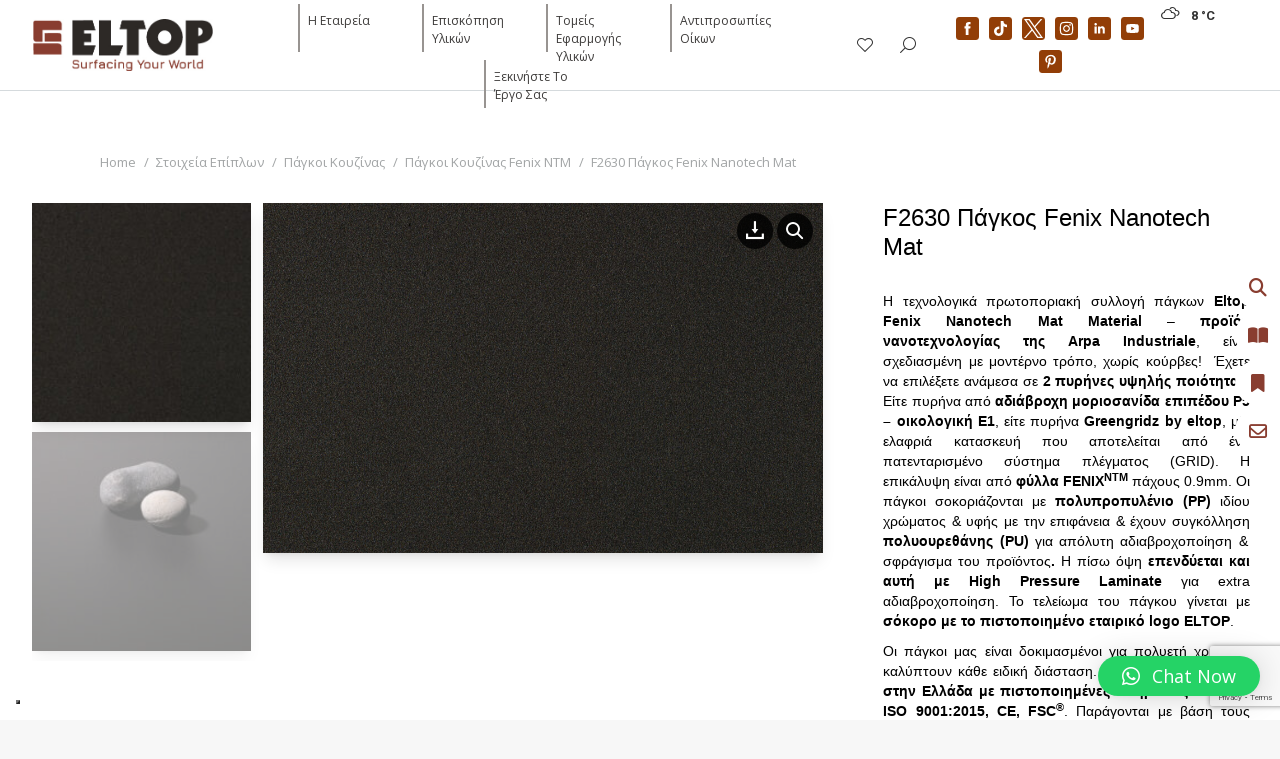

--- FILE ---
content_type: text/html; charset=UTF-8
request_url: https://eltop.gr/product/%CF%80%CE%AC%CE%B3%CE%BA%CE%BF%CF%82-fenix-nanotech-mat-f2630/
body_size: 56104
content:
<!DOCTYPE html>
<!--[if !(IE 6) | !(IE 7) | !(IE 8)  ]><!-->
<html lang="en-US" prefix="og: https://ogp.me/ns#" class="no-js">
<!--<![endif]-->
<head>
	<meta charset="UTF-8" />
		<meta name="viewport" content="width=device-width, initial-scale=1, maximum-scale=1, user-scalable=0">
			<link rel="profile" href="https://gmpg.org/xfn/11" />
	
<!-- Search Engine Optimization by Rank Math PRO - https://rankmath.com/ -->
<title>F2630 Πάγκος Fenix Nanotech Mat</title>
<meta name="description" content="H τεχνολογικά πρωτοποριακή συλλογή πάγκων Eltop Fenix Nanotech Mat Material - προϊόν νανοτεχνολογίας της Arpa Industriale, είναι σχεδιασμένη με μοντέρνο"/>
<meta name="robots" content="follow, index, max-snippet:-1, max-video-preview:-1, max-image-preview:large"/>
<link rel="canonical" href="https://eltop.gr/product/%cf%80%ce%ac%ce%b3%ce%ba%ce%bf%cf%82-fenix-nanotech-mat-f2630/" />
<meta property="og:locale" content="en_US" />
<meta property="og:type" content="product" />
<meta property="og:title" content="F2630 Πάγκος Fenix Nanotech Mat" />
<meta property="og:description" content="H τεχνολογικά πρωτοποριακή συλλογή πάγκων Eltop Fenix Nanotech Mat Material - προϊόν νανοτεχνολογίας της Arpa Industriale, είναι σχεδιασμένη με μοντέρνο" />
<meta property="og:url" content="https://eltop.gr/product/%cf%80%ce%ac%ce%b3%ce%ba%ce%bf%cf%82-fenix-nanotech-mat-f2630/" />
<meta property="og:site_name" content="ELTOP: Surfacing Your World" />
<meta property="og:updated_time" content="2024-08-29T03:50:59+03:00" />
<meta property="og:image" content="https://eltop.gr/wp-content/uploads/2022/08/f2630.jpg" />
<meta property="og:image:secure_url" content="https://eltop.gr/wp-content/uploads/2022/08/f2630.jpg" />
<meta property="og:image:width" content="1680" />
<meta property="og:image:height" content="1050" />
<meta property="og:image:alt" content="F2630 Πάγκος Fenix Nanotech Mat" />
<meta property="og:image:type" content="image/jpeg" />
<meta property="product:price:currency" content="USD" />
<meta property="product:availability" content="instock" />
<meta name="twitter:card" content="summary_large_image" />
<meta name="twitter:title" content="F2630 Πάγκος Fenix Nanotech Mat" />
<meta name="twitter:description" content="H τεχνολογικά πρωτοποριακή συλλογή πάγκων Eltop Fenix Nanotech Mat Material - προϊόν νανοτεχνολογίας της Arpa Industriale, είναι σχεδιασμένη με μοντέρνο" />
<meta name="twitter:image" content="https://eltop.gr/wp-content/uploads/2022/08/f2630.jpg" />
<meta name="twitter:label1" content="Price" />
<meta name="twitter:data1" content="&#036;0.00" />
<meta name="twitter:label2" content="Availability" />
<meta name="twitter:data2" content="In stock" />
<script type="application/ld+json" class="rank-math-schema-pro">{"@context":"https://schema.org","@graph":[{"@type":"Place","@id":"https://eltop.gr/#place","geo":{"@type":"GeoCoordinates","latitude":"38.04644342124152","longitude":" 23.551412200000005"},"hasMap":"https://www.google.com/maps/search/?api=1&amp;query=38.04644342124152, 23.551412200000005","address":{"@type":"PostalAddress","streetAddress":"\u0391\u03bb\u03b9\u03b5\u03c5\u03c4\u03b9\u03ba\u03ae\u03c2 197","addressLocality":"\u0398\u03ad\u03c3\u03b7 \u039a\u03bf\u03ba\u03ba\u03b9\u03bd\u03cc\u03c0\u03c5\u03c1\u03b3\u03bf\u03c2 \u039a\u03b1\u03bb\u03c5\u03bc\u03c0\u03ac\u03ba\u03b9","addressRegion":"\u0395\u03bb\u03b5\u03c5\u03c3\u03af\u03bd\u03b1","postalCode":"19200","addressCountry":"\u0395\u03bb\u03bb\u03ac\u03b4\u03b1"}},{"@type":"Organization","@id":"https://eltop.gr/#organization","name":"ELTOP: Surfacing Your World","url":"https://eltop.gr","sameAs":["https://www.facebook.com/eltop.gr/"],"email":"info@eltop.gr","address":{"@type":"PostalAddress","streetAddress":"\u0391\u03bb\u03b9\u03b5\u03c5\u03c4\u03b9\u03ba\u03ae\u03c2 197","addressLocality":"\u0398\u03ad\u03c3\u03b7 \u039a\u03bf\u03ba\u03ba\u03b9\u03bd\u03cc\u03c0\u03c5\u03c1\u03b3\u03bf\u03c2 \u039a\u03b1\u03bb\u03c5\u03bc\u03c0\u03ac\u03ba\u03b9","addressRegion":"\u0395\u03bb\u03b5\u03c5\u03c3\u03af\u03bd\u03b1","postalCode":"19200","addressCountry":"\u0395\u03bb\u03bb\u03ac\u03b4\u03b1"},"logo":{"@type":"ImageObject","@id":"https://eltop.gr/#logo","url":"https://eltop.gr/wp-content/uploads/2024/04/ELTOP-400x400-1.jpg","contentUrl":"https://eltop.gr/wp-content/uploads/2024/04/ELTOP-400x400-1.jpg","caption":"ELTOP: Surfacing Your World","inLanguage":"en-US","width":"400","height":"400"},"contactPoint":[{"@type":"ContactPoint","telephone":"+30 21 0556 5570","contactType":"customer support"}],"location":{"@id":"https://eltop.gr/#place"}},{"@type":"WebSite","@id":"https://eltop.gr/#website","url":"https://eltop.gr","name":"ELTOP: Surfacing Your World","alternateName":"ELTOP: \u0391\u03c1\u03c7\u03b9\u03c4\u03b5\u03ba\u03c4\u03bf\u03bd\u03b9\u03ba\u03ac \u03a5\u03bb\u03b9\u03ba\u03ac, \u03a0\u03ac\u03b3\u03ba\u03bf\u03b9 \u0395\u03c1\u03b3\u03b1\u03c3\u03af\u03b1\u03c2, Surfacing &amp; Panel \u0395\u03b9\u03b4\u03b9\u03ba\u03ce\u03bd \u03a0\u03c1\u03bf\u03b4\u03b9\u03b1\u03b3\u03c1\u03b1\u03c6\u03ce\u03bd","publisher":{"@id":"https://eltop.gr/#organization"},"inLanguage":"en-US"},{"@type":"ImageObject","@id":"https://eltop.gr/wp-content/uploads/2022/08/f2630.jpg","url":"https://eltop.gr/wp-content/uploads/2022/08/f2630.jpg","width":"1680","height":"1050","inLanguage":"en-US"},{"@type":"BreadcrumbList","@id":"https://eltop.gr/product/%cf%80%ce%ac%ce%b3%ce%ba%ce%bf%cf%82-fenix-nanotech-mat-f2630/#breadcrumb","itemListElement":[{"@type":"ListItem","position":"1","item":{"@id":"https://eltop.gr","name":"Home"}},{"@type":"ListItem","position":"2","item":{"@id":"https://eltop.gr/product/%cf%80%ce%ac%ce%b3%ce%ba%ce%bf%cf%82-fenix-nanotech-mat-f2630/","name":"F2630 \u03a0\u03ac\u03b3\u03ba\u03bf\u03c2 Fenix Nanotech Mat"}}]},{"@type":"ItemPage","@id":"https://eltop.gr/product/%cf%80%ce%ac%ce%b3%ce%ba%ce%bf%cf%82-fenix-nanotech-mat-f2630/#webpage","url":"https://eltop.gr/product/%cf%80%ce%ac%ce%b3%ce%ba%ce%bf%cf%82-fenix-nanotech-mat-f2630/","name":"F2630 \u03a0\u03ac\u03b3\u03ba\u03bf\u03c2 Fenix Nanotech Mat","datePublished":"2022-08-23T11:46:30+03:00","dateModified":"2024-08-29T03:50:59+03:00","isPartOf":{"@id":"https://eltop.gr/#website"},"primaryImageOfPage":{"@id":"https://eltop.gr/wp-content/uploads/2022/08/f2630.jpg"},"inLanguage":"en-US","breadcrumb":{"@id":"https://eltop.gr/product/%cf%80%ce%ac%ce%b3%ce%ba%ce%bf%cf%82-fenix-nanotech-mat-f2630/#breadcrumb"}},{"@type":"Product","name":"F2630 \u03a0\u03ac\u03b3\u03ba\u03bf\u03c2 Fenix Nanotech Mat","description":"H \u03c4\u03b5\u03c7\u03bd\u03bf\u03bb\u03bf\u03b3\u03b9\u03ba\u03ac \u03c0\u03c1\u03c9\u03c4\u03bf\u03c0\u03bf\u03c1\u03b9\u03b1\u03ba\u03ae \u03c3\u03c5\u03bb\u03bb\u03bf\u03b3\u03ae \u03c0\u03ac\u03b3\u03ba\u03c9\u03bd Eltop Fenix Nanotech Mat Material - \u03c0\u03c1\u03bf\u03ca\u03cc\u03bd \u03bd\u03b1\u03bd\u03bf\u03c4\u03b5\u03c7\u03bd\u03bf\u03bb\u03bf\u03b3\u03af\u03b1\u03c2 \u03c4\u03b7\u03c2 Arpa Industriale, \u03b5\u03af\u03bd\u03b1\u03b9 \u03c3\u03c7\u03b5\u03b4\u03b9\u03b1\u03c3\u03bc\u03ad\u03bd\u03b7 \u03bc\u03b5 \u03bc\u03bf\u03bd\u03c4\u03ad\u03c1\u03bd\u03bf \u03c4\u03c1\u03cc\u03c0\u03bf, \u03c7\u03c9\u03c1\u03af\u03c2 \u03ba\u03bf\u03cd\u03c1\u03b2\u03b5\u03c2! \u00a0\u0388\u03c7\u03b5\u03c4\u03b5 \u03bd\u03b1 \u03b5\u03c0\u03b9\u03bb\u03ad\u03be\u03b5\u03c4\u03b5 \u03b1\u03bd\u03ac\u03bc\u03b5\u03c3\u03b1 \u03c3\u03b5 2 \u03c0\u03c5\u03c1\u03ae\u03bd\u03b5\u03c2 \u03c5\u03c8\u03b7\u03bb\u03ae\u03c2 \u03c0\u03bf\u03b9\u03cc\u03c4\u03b7\u03c4\u03b1\u03c2. \u0395\u03af\u03c4\u03b5 \u03c0\u03c5\u03c1\u03ae\u03bd\u03b1 \u03b1\u03c0\u03cc \u03b1\u03b4\u03b9\u03ac\u03b2\u03c1\u03bf\u03c7\u03b7 \u03bc\u03bf\u03c1\u03b9\u03bf\u03c3\u03b1\u03bd\u03af\u03b4\u03b1 \u03b5\u03c0\u03b9\u03c0\u03ad\u03b4\u03bf\u03c5 P5 - \u03bf\u03b9\u03ba\u03bf\u03bb\u03bf\u03b3\u03b9\u03ba\u03ae \u03951, \u03b5\u03af\u03c4\u03b5 \u03c0\u03c5\u03c1\u03ae\u03bd\u03b1 Greengridz by eltop, \u03bc\u03af\u03b1 \u03b5\u03bb\u03b1\u03c6\u03c1\u03b9\u03ac \u03ba\u03b1\u03c4\u03b1\u03c3\u03ba\u03b5\u03c5\u03ae \u03c0\u03bf\u03c5 \u03b1\u03c0\u03bf\u03c4\u03b5\u03bb\u03b5\u03af\u03c4\u03b1\u03b9 \u03b1\u03c0\u03cc \u03ad\u03bd\u03b1 \u03c0\u03b1\u03c4\u03b5\u03bd\u03c4\u03b1\u03c1\u03b9\u03c3\u03bc\u03ad\u03bd\u03bf \u03c3\u03cd\u03c3\u03c4\u03b7\u03bc\u03b1 \u03c0\u03bb\u03ad\u03b3\u03bc\u03b1\u03c4\u03bf\u03c2 (GRID). \u0397 \u03b5\u03c0\u03b9\u03ba\u03ac\u03bb\u03c5\u03c8\u03b7 \u03b5\u03af\u03bd\u03b1\u03b9 \u03b1\u03c0\u03cc \u03c6\u03cd\u03bb\u03bb\u03b1 FENIXNTM \u03c0\u03ac\u03c7\u03bf\u03c5\u03c2 0.9mm. \u039f\u03b9 \u03c0\u03ac\u03b3\u03ba\u03bf\u03b9 \u03c3\u03bf\u03ba\u03bf\u03c1\u03b9\u03ac\u03b6\u03bf\u03bd\u03c4\u03b1\u03b9 \u03bc\u03b5 \u03c0\u03bf\u03bb\u03c5\u03c0\u03c1\u03bf\u03c0\u03c5\u03bb\u03ad\u03bd\u03b9\u03bf (PP) \u03b9\u03b4\u03af\u03bf\u03c5 \u03c7\u03c1\u03ce\u03bc\u03b1\u03c4\u03bf\u03c2 &amp; \u03c5\u03c6\u03ae\u03c2 \u03bc\u03b5 \u03c4\u03b7\u03bd \u03b5\u03c0\u03b9\u03c6\u03ac\u03bd\u03b5\u03b9\u03b1 &amp; \u03ad\u03c7\u03bf\u03c5\u03bd \u03c3\u03c5\u03b3\u03ba\u03cc\u03bb\u03bb\u03b7\u03c3\u03b7 \u03c0\u03bf\u03bb\u03c5\u03bf\u03c5\u03c1\u03b5\u03b8\u03ac\u03bd\u03b7\u03c2 (PU) \u03b3\u03b9\u03b1 \u03b1\u03c0\u03cc\u03bb\u03c5\u03c4\u03b7 \u03b1\u03b4\u03b9\u03b1\u03b2\u03c1\u03bf\u03c7\u03bf\u03c0\u03bf\u03af\u03b7\u03c3\u03b7 &amp; \u03c3\u03c6\u03c1\u03ac\u03b3\u03b9\u03c3\u03bc\u03b1 \u03c4\u03bf\u03c5 \u03c0\u03c1\u03bf\u03ca\u03cc\u03bd\u03c4\u03bf\u03c2. \u0397 \u03c0\u03af\u03c3\u03c9 \u03cc\u03c8\u03b7 \u03b5\u03c0\u03b5\u03bd\u03b4\u03cd\u03b5\u03c4\u03b1\u03b9 \u03ba\u03b1\u03b9 \u03b1\u03c5\u03c4\u03ae \u03bc\u03b5 High Pressure Laminate \u03b3\u03b9\u03b1 extra \u03b1\u03b4\u03b9\u03b1\u03b2\u03c1\u03bf\u03c7\u03bf\u03c0\u03bf\u03af\u03b7\u03c3\u03b7. \u03a4\u03bf \u03c4\u03b5\u03bb\u03b5\u03af\u03c9\u03bc\u03b1 \u03c4\u03bf\u03c5 \u03c0\u03ac\u03b3\u03ba\u03bf\u03c5 \u03b3\u03af\u03bd\u03b5\u03c4\u03b1\u03b9 \u03bc\u03b5 \u03c3\u03cc\u03ba\u03bf\u03c1\u03bf \u03bc\u03b5 \u03c4\u03bf \u03c0\u03b9\u03c3\u03c4\u03bf\u03c0\u03bf\u03b9\u03b7\u03bc\u03ad\u03bd\u03bf \u03b5\u03c4\u03b1\u03b9\u03c1\u03b9\u03ba\u03cc logo ELTOP.","category":"\u03a3\u03c4\u03bf\u03b9\u03c7\u03b5\u03af\u03b1 \u0395\u03c0\u03af\u03c0\u03bb\u03c9\u03bd &gt; \u03a0\u03ac\u03b3\u03ba\u03bf\u03b9 \u039a\u03bf\u03c5\u03b6\u03af\u03bd\u03b1\u03c2","mainEntityOfPage":{"@id":"https://eltop.gr/product/%cf%80%ce%ac%ce%b3%ce%ba%ce%bf%cf%82-fenix-nanotech-mat-f2630/#webpage"},"image":[{"@type":"ImageObject","url":"https://eltop.gr/wp-content/uploads/2022/08/f2630.jpg","height":"1050","width":"1680"},{"@type":"ImageObject","url":"https://eltop.gr/wp-content/uploads/2022/09/FENIX_TEXTURE_SUPERMATT.jpg","height":"1050","width":"1680"}],"@id":"https://eltop.gr/product/%cf%80%ce%ac%ce%b3%ce%ba%ce%bf%cf%82-fenix-nanotech-mat-f2630/#richSnippet"}]}</script>
<!-- /Rank Math WordPress SEO plugin -->

<link rel='dns-prefetch' href='//fonts.googleapis.com' />
<link rel="alternate" type="application/rss+xml" title="ELTOP &raquo; Feed" href="https://eltop.gr/feed/" />
<link rel="alternate" title="oEmbed (JSON)" type="application/json+oembed" href="https://eltop.gr/wp-json/oembed/1.0/embed?url=https%3A%2F%2Feltop.gr%2Fproduct%2F%25cf%2580%25ce%25ac%25ce%25b3%25ce%25ba%25ce%25bf%25cf%2582-fenix-nanotech-mat-f2630%2F" />
<link rel="alternate" title="oEmbed (XML)" type="text/xml+oembed" href="https://eltop.gr/wp-json/oembed/1.0/embed?url=https%3A%2F%2Feltop.gr%2Fproduct%2F%25cf%2580%25ce%25ac%25ce%25b3%25ce%25ba%25ce%25bf%25cf%2582-fenix-nanotech-mat-f2630%2F&#038;format=xml" />
<style id='wp-img-auto-sizes-contain-inline-css'>
img:is([sizes=auto i],[sizes^="auto," i]){contain-intrinsic-size:3000px 1500px}
/*# sourceURL=wp-img-auto-sizes-contain-inline-css */
</style>
<link rel='stylesheet' id='vc_extensions_cqbundle_adminicon-css' href='https://eltop.gr/wp-content/plugins/vc-extensions-bundle/css/admin_icon.css?ver=6.9' media='all' />
<link rel='stylesheet' id='font-awesome-css' href='https://eltop.gr/wp-content/plugins/elementor/assets/lib/font-awesome/css/font-awesome.min.css?ver=4.7.0' media='all' />
<style id='font-awesome-inline-css'>
[data-font="FontAwesome"]:before {font-family: 'FontAwesome' !important;content: attr(data-icon) !important;speak: none !important;font-weight: normal !important;font-variant: normal !important;text-transform: none !important;line-height: 1 !important;font-style: normal !important;-webkit-font-smoothing: antialiased !important;-moz-osx-font-smoothing: grayscale !important;}
/*# sourceURL=font-awesome-inline-css */
</style>
<link rel='stylesheet' id='sbsw_styles-css' href='https://eltop.gr/wp-content/plugins/social-wall/css/social-wall.min.css?ver=2.2' media='all' />
<link rel='stylesheet' id='berocket_aapf_widget-style-css' href='https://eltop.gr/wp-content/plugins/woocommerce-ajax-filters/assets/frontend/css/fullmain.min.css?ver=3.1.2' media='all' />
<link rel='stylesheet' id='sbi_styles-css' href='https://eltop.gr/wp-content/plugins/instagram-feed-pro/css/sbi-styles.min.css?ver=6.7.0' media='all' />
<link rel='stylesheet' id='dashicons-css' href='https://eltop.gr/wp-includes/css/dashicons.min.css?ver=6.9' media='all' />
<style id='dashicons-inline-css'>
[data-font="Dashicons"]:before {font-family: 'Dashicons' !important;content: attr(data-icon) !important;speak: none !important;font-weight: normal !important;font-variant: normal !important;text-transform: none !important;line-height: 1 !important;font-style: normal !important;-webkit-font-smoothing: antialiased !important;-moz-osx-font-smoothing: grayscale !important;}
/*# sourceURL=dashicons-inline-css */
</style>
<link rel='stylesheet' id='elusive-css' href='https://eltop.gr/wp-content/plugins/menu-icons/vendor/codeinwp/icon-picker/css/types/elusive.min.css?ver=2.0' media='all' />
<link rel='stylesheet' id='menu-icon-font-awesome-css' href='https://eltop.gr/wp-content/plugins/menu-icons/css/fontawesome/css/all.min.css?ver=5.15.4' media='all' />
<link rel='stylesheet' id='foundation-icons-css' href='https://eltop.gr/wp-content/plugins/menu-icons/vendor/codeinwp/icon-picker/css/types/foundation-icons.min.css?ver=3.0' media='all' />
<link rel='stylesheet' id='genericons-css' href='https://eltop.gr/wp-content/plugins/menu-icons/vendor/codeinwp/icon-picker/css/types/genericons.min.css?ver=3.4' media='all' />
<link rel='stylesheet' id='menu-icons-extra-css' href='https://eltop.gr/wp-content/plugins/menu-icons/css/extra.min.css?ver=0.13.14' media='all' />
<link rel='stylesheet' id='sby_styles-css' href='https://eltop.gr/wp-content/plugins/youtube-feed-pro/css/sb-youtube.min.css?ver=2.4.1' media='all' />
<style id='wp-emoji-styles-inline-css'>

	img.wp-smiley, img.emoji {
		display: inline !important;
		border: none !important;
		box-shadow: none !important;
		height: 1em !important;
		width: 1em !important;
		margin: 0 0.07em !important;
		vertical-align: -0.1em !important;
		background: none !important;
		padding: 0 !important;
	}
/*# sourceURL=wp-emoji-styles-inline-css */
</style>
<link rel='stylesheet' id='wp-block-library-css' href='https://eltop.gr/wp-includes/css/dist/block-library/style.min.css?ver=6.9' media='all' />
<link rel='stylesheet' id='wc-blocks-style-css' href='https://eltop.gr/wp-content/plugins/woocommerce/assets/client/blocks/wc-blocks.css?ver=wc-9.3.5' media='all' />
<style id='global-styles-inline-css'>
:root{--wp--preset--aspect-ratio--square: 1;--wp--preset--aspect-ratio--4-3: 4/3;--wp--preset--aspect-ratio--3-4: 3/4;--wp--preset--aspect-ratio--3-2: 3/2;--wp--preset--aspect-ratio--2-3: 2/3;--wp--preset--aspect-ratio--16-9: 16/9;--wp--preset--aspect-ratio--9-16: 9/16;--wp--preset--color--black: #000000;--wp--preset--color--cyan-bluish-gray: #abb8c3;--wp--preset--color--white: #FFF;--wp--preset--color--pale-pink: #f78da7;--wp--preset--color--vivid-red: #cf2e2e;--wp--preset--color--luminous-vivid-orange: #ff6900;--wp--preset--color--luminous-vivid-amber: #fcb900;--wp--preset--color--light-green-cyan: #7bdcb5;--wp--preset--color--vivid-green-cyan: #00d084;--wp--preset--color--pale-cyan-blue: #8ed1fc;--wp--preset--color--vivid-cyan-blue: #0693e3;--wp--preset--color--vivid-purple: #9b51e0;--wp--preset--color--accent: #d7bdae;--wp--preset--color--dark-gray: #111;--wp--preset--color--light-gray: #767676;--wp--preset--gradient--vivid-cyan-blue-to-vivid-purple: linear-gradient(135deg,rgb(6,147,227) 0%,rgb(155,81,224) 100%);--wp--preset--gradient--light-green-cyan-to-vivid-green-cyan: linear-gradient(135deg,rgb(122,220,180) 0%,rgb(0,208,130) 100%);--wp--preset--gradient--luminous-vivid-amber-to-luminous-vivid-orange: linear-gradient(135deg,rgb(252,185,0) 0%,rgb(255,105,0) 100%);--wp--preset--gradient--luminous-vivid-orange-to-vivid-red: linear-gradient(135deg,rgb(255,105,0) 0%,rgb(207,46,46) 100%);--wp--preset--gradient--very-light-gray-to-cyan-bluish-gray: linear-gradient(135deg,rgb(238,238,238) 0%,rgb(169,184,195) 100%);--wp--preset--gradient--cool-to-warm-spectrum: linear-gradient(135deg,rgb(74,234,220) 0%,rgb(151,120,209) 20%,rgb(207,42,186) 40%,rgb(238,44,130) 60%,rgb(251,105,98) 80%,rgb(254,248,76) 100%);--wp--preset--gradient--blush-light-purple: linear-gradient(135deg,rgb(255,206,236) 0%,rgb(152,150,240) 100%);--wp--preset--gradient--blush-bordeaux: linear-gradient(135deg,rgb(254,205,165) 0%,rgb(254,45,45) 50%,rgb(107,0,62) 100%);--wp--preset--gradient--luminous-dusk: linear-gradient(135deg,rgb(255,203,112) 0%,rgb(199,81,192) 50%,rgb(65,88,208) 100%);--wp--preset--gradient--pale-ocean: linear-gradient(135deg,rgb(255,245,203) 0%,rgb(182,227,212) 50%,rgb(51,167,181) 100%);--wp--preset--gradient--electric-grass: linear-gradient(135deg,rgb(202,248,128) 0%,rgb(113,206,126) 100%);--wp--preset--gradient--midnight: linear-gradient(135deg,rgb(2,3,129) 0%,rgb(40,116,252) 100%);--wp--preset--font-size--small: 13px;--wp--preset--font-size--medium: 20px;--wp--preset--font-size--large: 36px;--wp--preset--font-size--x-large: 42px;--wp--preset--font-family--inter: "Inter", sans-serif;--wp--preset--font-family--cardo: Cardo;--wp--preset--spacing--20: 0.44rem;--wp--preset--spacing--30: 0.67rem;--wp--preset--spacing--40: 1rem;--wp--preset--spacing--50: 1.5rem;--wp--preset--spacing--60: 2.25rem;--wp--preset--spacing--70: 3.38rem;--wp--preset--spacing--80: 5.06rem;--wp--preset--shadow--natural: 6px 6px 9px rgba(0, 0, 0, 0.2);--wp--preset--shadow--deep: 12px 12px 50px rgba(0, 0, 0, 0.4);--wp--preset--shadow--sharp: 6px 6px 0px rgba(0, 0, 0, 0.2);--wp--preset--shadow--outlined: 6px 6px 0px -3px rgb(255, 255, 255), 6px 6px rgb(0, 0, 0);--wp--preset--shadow--crisp: 6px 6px 0px rgb(0, 0, 0);}:where(.is-layout-flex){gap: 0.5em;}:where(.is-layout-grid){gap: 0.5em;}body .is-layout-flex{display: flex;}.is-layout-flex{flex-wrap: wrap;align-items: center;}.is-layout-flex > :is(*, div){margin: 0;}body .is-layout-grid{display: grid;}.is-layout-grid > :is(*, div){margin: 0;}:where(.wp-block-columns.is-layout-flex){gap: 2em;}:where(.wp-block-columns.is-layout-grid){gap: 2em;}:where(.wp-block-post-template.is-layout-flex){gap: 1.25em;}:where(.wp-block-post-template.is-layout-grid){gap: 1.25em;}.has-black-color{color: var(--wp--preset--color--black) !important;}.has-cyan-bluish-gray-color{color: var(--wp--preset--color--cyan-bluish-gray) !important;}.has-white-color{color: var(--wp--preset--color--white) !important;}.has-pale-pink-color{color: var(--wp--preset--color--pale-pink) !important;}.has-vivid-red-color{color: var(--wp--preset--color--vivid-red) !important;}.has-luminous-vivid-orange-color{color: var(--wp--preset--color--luminous-vivid-orange) !important;}.has-luminous-vivid-amber-color{color: var(--wp--preset--color--luminous-vivid-amber) !important;}.has-light-green-cyan-color{color: var(--wp--preset--color--light-green-cyan) !important;}.has-vivid-green-cyan-color{color: var(--wp--preset--color--vivid-green-cyan) !important;}.has-pale-cyan-blue-color{color: var(--wp--preset--color--pale-cyan-blue) !important;}.has-vivid-cyan-blue-color{color: var(--wp--preset--color--vivid-cyan-blue) !important;}.has-vivid-purple-color{color: var(--wp--preset--color--vivid-purple) !important;}.has-black-background-color{background-color: var(--wp--preset--color--black) !important;}.has-cyan-bluish-gray-background-color{background-color: var(--wp--preset--color--cyan-bluish-gray) !important;}.has-white-background-color{background-color: var(--wp--preset--color--white) !important;}.has-pale-pink-background-color{background-color: var(--wp--preset--color--pale-pink) !important;}.has-vivid-red-background-color{background-color: var(--wp--preset--color--vivid-red) !important;}.has-luminous-vivid-orange-background-color{background-color: var(--wp--preset--color--luminous-vivid-orange) !important;}.has-luminous-vivid-amber-background-color{background-color: var(--wp--preset--color--luminous-vivid-amber) !important;}.has-light-green-cyan-background-color{background-color: var(--wp--preset--color--light-green-cyan) !important;}.has-vivid-green-cyan-background-color{background-color: var(--wp--preset--color--vivid-green-cyan) !important;}.has-pale-cyan-blue-background-color{background-color: var(--wp--preset--color--pale-cyan-blue) !important;}.has-vivid-cyan-blue-background-color{background-color: var(--wp--preset--color--vivid-cyan-blue) !important;}.has-vivid-purple-background-color{background-color: var(--wp--preset--color--vivid-purple) !important;}.has-black-border-color{border-color: var(--wp--preset--color--black) !important;}.has-cyan-bluish-gray-border-color{border-color: var(--wp--preset--color--cyan-bluish-gray) !important;}.has-white-border-color{border-color: var(--wp--preset--color--white) !important;}.has-pale-pink-border-color{border-color: var(--wp--preset--color--pale-pink) !important;}.has-vivid-red-border-color{border-color: var(--wp--preset--color--vivid-red) !important;}.has-luminous-vivid-orange-border-color{border-color: var(--wp--preset--color--luminous-vivid-orange) !important;}.has-luminous-vivid-amber-border-color{border-color: var(--wp--preset--color--luminous-vivid-amber) !important;}.has-light-green-cyan-border-color{border-color: var(--wp--preset--color--light-green-cyan) !important;}.has-vivid-green-cyan-border-color{border-color: var(--wp--preset--color--vivid-green-cyan) !important;}.has-pale-cyan-blue-border-color{border-color: var(--wp--preset--color--pale-cyan-blue) !important;}.has-vivid-cyan-blue-border-color{border-color: var(--wp--preset--color--vivid-cyan-blue) !important;}.has-vivid-purple-border-color{border-color: var(--wp--preset--color--vivid-purple) !important;}.has-vivid-cyan-blue-to-vivid-purple-gradient-background{background: var(--wp--preset--gradient--vivid-cyan-blue-to-vivid-purple) !important;}.has-light-green-cyan-to-vivid-green-cyan-gradient-background{background: var(--wp--preset--gradient--light-green-cyan-to-vivid-green-cyan) !important;}.has-luminous-vivid-amber-to-luminous-vivid-orange-gradient-background{background: var(--wp--preset--gradient--luminous-vivid-amber-to-luminous-vivid-orange) !important;}.has-luminous-vivid-orange-to-vivid-red-gradient-background{background: var(--wp--preset--gradient--luminous-vivid-orange-to-vivid-red) !important;}.has-very-light-gray-to-cyan-bluish-gray-gradient-background{background: var(--wp--preset--gradient--very-light-gray-to-cyan-bluish-gray) !important;}.has-cool-to-warm-spectrum-gradient-background{background: var(--wp--preset--gradient--cool-to-warm-spectrum) !important;}.has-blush-light-purple-gradient-background{background: var(--wp--preset--gradient--blush-light-purple) !important;}.has-blush-bordeaux-gradient-background{background: var(--wp--preset--gradient--blush-bordeaux) !important;}.has-luminous-dusk-gradient-background{background: var(--wp--preset--gradient--luminous-dusk) !important;}.has-pale-ocean-gradient-background{background: var(--wp--preset--gradient--pale-ocean) !important;}.has-electric-grass-gradient-background{background: var(--wp--preset--gradient--electric-grass) !important;}.has-midnight-gradient-background{background: var(--wp--preset--gradient--midnight) !important;}.has-small-font-size{font-size: var(--wp--preset--font-size--small) !important;}.has-medium-font-size{font-size: var(--wp--preset--font-size--medium) !important;}.has-large-font-size{font-size: var(--wp--preset--font-size--large) !important;}.has-x-large-font-size{font-size: var(--wp--preset--font-size--x-large) !important;}
/*# sourceURL=global-styles-inline-css */
</style>

<style id='classic-theme-styles-inline-css'>
/*! This file is auto-generated */
.wp-block-button__link{color:#fff;background-color:#32373c;border-radius:9999px;box-shadow:none;text-decoration:none;padding:calc(.667em + 2px) calc(1.333em + 2px);font-size:1.125em}.wp-block-file__button{background:#32373c;color:#fff;text-decoration:none}
/*# sourceURL=/wp-includes/css/classic-themes.min.css */
</style>
<link rel='stylesheet' id='acoplw-style-css' href='https://eltop.gr/wp-content/plugins/aco-product-labels-for-woocommerce/includes/../assets/css/frontend.css?ver=1.5.8' media='all' />
<link rel='stylesheet' id='agile-store-locator-init-css' href='https://eltop.gr/wp-content/plugins/agile-store-locator/public/css/init.css?ver=4.10.6' media='all' />
<link rel='stylesheet' id='contact-form-7-css' href='https://eltop.gr/wp-content/plugins/contact-form-7/includes/css/styles.css?ver=5.9.6' media='all' />
<link rel='stylesheet' id='easy-facebook-likebox-custom-fonts-css' href='https://eltop.gr/wp-content/plugins/easy-facebook-likebox/frontend/assets/css/esf-custom-fonts.css?ver=6.9' media='all' />
<link rel='stylesheet' id='easy-facebook-likebox-popup-styles-css' href='https://eltop.gr/wp-content/plugins/easy-facebook-likebox/facebook/frontend/assets/css/esf-free-popup.css?ver=6.6.5' media='all' />
<link rel='stylesheet' id='easy-facebook-likebox-frontend-css' href='https://eltop.gr/wp-content/plugins/easy-facebook-likebox/facebook/frontend/assets/css/easy-facebook-likebox-frontend.css?ver=6.6.5' media='all' />
<link rel='stylesheet' id='easy-facebook-likebox-customizer-style-css' href='https://eltop.gr/wp-admin/admin-ajax.php?action=easy-facebook-likebox-customizer-style&#038;ver=6.6.5' media='all' />
<link rel='stylesheet' id='fontawesome-6.3.0-css' href='https://eltop.gr/wp-content/plugins/simple-floating-menu/assets/css/fontawesome-6.3.0.css?ver=1.2.8' media='all' />
<link rel='stylesheet' id='eleganticons-css' href='https://eltop.gr/wp-content/plugins/simple-floating-menu/assets/css/eleganticons.css?ver=1.2.8' media='all' />
<link rel='stylesheet' id='essentialicon-css' href='https://eltop.gr/wp-content/plugins/simple-floating-menu/assets/css/essentialicon.css?ver=1.2.8' media='all' />
<link rel='stylesheet' id='iconfont-css' href='https://eltop.gr/wp-content/plugins/simple-floating-menu/assets/css/icofont.css?ver=1.2.8' media='all' />
<link rel='stylesheet' id='materialdesignicons-css' href='https://eltop.gr/wp-content/plugins/simple-floating-menu/assets/css/materialdesignicons.css?ver=1.2.8' media='all' />
<link rel='stylesheet' id='sfm-style-css' href='https://eltop.gr/wp-content/plugins/simple-floating-menu/assets/css/style.css?ver=1.2.8' media='all' />
<style id='sfm-style-inline-css'>
.sfm-floating-menu a.sfm-shape-button{height:45px;width:45px}.sfm-floating-menu a.sfm-shape-button{font-size:18px}.sfm-floating-menu i{top:0px}.sfm-floating-menu.horizontal{margin:0 -1.5px}.sfm-floating-menu.vertical{margin:-1.5px 0}.sfm-floating-menu.horizontal .sfm-button{margin:0 1.5px}.sfm-floating-menu.vertical .sfm-button{margin:1.5px 0}.sfm-floating-menu.top-left,.sfm-floating-menu.top-right,.sfm-floating-menu.top-middle{top:0px}.sfm-floating-menu.bottom-left,.sfm-floating-menu.bottom-right,.sfm-floating-menu.bottom-middle{bottom:0px}.sfm-floating-menu.top-left,.sfm-floating-menu.bottom-left,.sfm-floating-menu.middle-left{left:0px}.sfm-floating-menu.top-right,.sfm-floating-menu.bottom-right,.sfm-floating-menu.middle-right{right:0px}.sfm-floating-menu{z-index:999}.sfm-floating-menu .sfm-1732613031078 a.sfm-shape-button{background:#ffffff}.sfm-floating-menu .sfm-1732613031078 a.sfm-shape-button{color:#893d30}.sfm-floating-menu .sfm-1732613031078:hover a.sfm-shape-button{background:#893d30}.sfm-floating-menu .sfm-1732613031078:hover a.sfm-shape-button{color:#FFFFFF}.sfm-floating-menu .sfm-1732613031078 .sfm-tool-tip{background:#893d30}.sfm-floating-menu.top-left.horizontal .sfm-1732613031078 .sfm-tool-tip:after,.sfm-floating-menu.top-middle.horizontal .sfm-1732613031078 .sfm-tool-tip:after,.sfm-floating-menu.top-right.horizontal .sfm-1732613031078 .sfm-tool-tip:after{border-color:transparent transparent #893d30 transparent}.sfm-floating-menu.top-left.vertical .sfm-1732613031078 .sfm-tool-tip:after,.sfm-floating-menu.top-middle.vertical .sfm-1732613031078 .sfm-tool-tip:after,.sfm-floating-menu.bottom-left.vertical .sfm-1732613031078 .sfm-tool-tip:after,.sfm-floating-menu.bottom-middle.vertical .sfm-1732613031078 .sfm-tool-tip:after,.sfm-floating-menu.middle-left.vertical .sfm-1732613031078 .sfm-tool-tip:after{border-color:transparent #893d30 transparent transparent}.sfm-floating-menu.top-right.vertical .sfm-1732613031078 .sfm-tool-tip:after,.sfm-floating-menu.middle-right.vertical .sfm-1732613031078 .sfm-tool-tip:after,.sfm-floating-menu.bottom-right.vertical .sfm-1732613031078 .sfm-tool-tip:after{border-color:transparent transparent transparent #893d30}.sfm-floating-menu.bottom-left.horizontal .sfm-1732613031078 .sfm-tool-tip:after,.sfm-floating-menu.bottom-middle.horizontal .sfm-1732613031078 .sfm-tool-tip:after,.sfm-floating-menu.bottom-right.horizontal .sfm-1732613031078 .sfm-tool-tip:after,.sfm-floating-menu.middle-left.horizontal .sfm-1732613031078 .sfm-tool-tip:after,.sfm-floating-menu.middle-right.horizontal .sfm-1732613031078 .sfm-tool-tip:after{border-color:#893d30 transparent transparent transparent}.sfm-floating-menu .sfm-1732613031078 .sfm-tool-tip a{color:#FFFFFF}.sfm-floating-menu .sfm-674579ae8c7ce a.sfm-shape-button{background:#ffffff}.sfm-floating-menu .sfm-674579ae8c7ce a.sfm-shape-button{color:#893d30}.sfm-floating-menu .sfm-674579ae8c7ce:hover a.sfm-shape-button{background:#893d30}.sfm-floating-menu .sfm-674579ae8c7ce:hover a.sfm-shape-button{color:#FFFFFF}.sfm-floating-menu .sfm-674579ae8c7ce .sfm-tool-tip{background:#893d30}.sfm-floating-menu.top-left.horizontal .sfm-674579ae8c7ce .sfm-tool-tip:after,.sfm-floating-menu.top-middle.horizontal .sfm-674579ae8c7ce .sfm-tool-tip:after,.sfm-floating-menu.top-right.horizontal .sfm-674579ae8c7ce .sfm-tool-tip:after{border-color:transparent transparent #893d30 transparent}.sfm-floating-menu.top-left.vertical .sfm-674579ae8c7ce .sfm-tool-tip:after,.sfm-floating-menu.top-middle.vertical .sfm-674579ae8c7ce .sfm-tool-tip:after,.sfm-floating-menu.bottom-left.vertical .sfm-674579ae8c7ce .sfm-tool-tip:after,.sfm-floating-menu.bottom-middle.vertical .sfm-674579ae8c7ce .sfm-tool-tip:after,.sfm-floating-menu.middle-left.vertical .sfm-674579ae8c7ce .sfm-tool-tip:after{border-color:transparent #893d30 transparent transparent}.sfm-floating-menu.top-right.vertical .sfm-674579ae8c7ce .sfm-tool-tip:after,.sfm-floating-menu.middle-right.vertical .sfm-674579ae8c7ce .sfm-tool-tip:after,.sfm-floating-menu.bottom-right.vertical .sfm-674579ae8c7ce .sfm-tool-tip:after{border-color:transparent transparent transparent #893d30}.sfm-floating-menu.bottom-left.horizontal .sfm-674579ae8c7ce .sfm-tool-tip:after,.sfm-floating-menu.bottom-middle.horizontal .sfm-674579ae8c7ce .sfm-tool-tip:after,.sfm-floating-menu.bottom-right.horizontal .sfm-674579ae8c7ce .sfm-tool-tip:after,.sfm-floating-menu.middle-left.horizontal .sfm-674579ae8c7ce .sfm-tool-tip:after,.sfm-floating-menu.middle-right.horizontal .sfm-674579ae8c7ce .sfm-tool-tip:after{border-color:#893d30 transparent transparent transparent}.sfm-floating-menu .sfm-674579ae8c7ce .sfm-tool-tip a{color:#FFFFFF}.sfm-floating-menu .sfm-1732606452427 a.sfm-shape-button{background:#ffffff}.sfm-floating-menu .sfm-1732606452427 a.sfm-shape-button{color:#893d30}.sfm-floating-menu .sfm-1732606452427:hover a.sfm-shape-button{background:#893d30}.sfm-floating-menu .sfm-1732606452427:hover a.sfm-shape-button{color:#FFFFFF}.sfm-floating-menu .sfm-1732606452427 .sfm-tool-tip{background:#893d30}.sfm-floating-menu.top-left.horizontal .sfm-1732606452427 .sfm-tool-tip:after,.sfm-floating-menu.top-middle.horizontal .sfm-1732606452427 .sfm-tool-tip:after,.sfm-floating-menu.top-right.horizontal .sfm-1732606452427 .sfm-tool-tip:after{border-color:transparent transparent #893d30 transparent}.sfm-floating-menu.top-left.vertical .sfm-1732606452427 .sfm-tool-tip:after,.sfm-floating-menu.top-middle.vertical .sfm-1732606452427 .sfm-tool-tip:after,.sfm-floating-menu.bottom-left.vertical .sfm-1732606452427 .sfm-tool-tip:after,.sfm-floating-menu.bottom-middle.vertical .sfm-1732606452427 .sfm-tool-tip:after,.sfm-floating-menu.middle-left.vertical .sfm-1732606452427 .sfm-tool-tip:after{border-color:transparent #893d30 transparent transparent}.sfm-floating-menu.top-right.vertical .sfm-1732606452427 .sfm-tool-tip:after,.sfm-floating-menu.middle-right.vertical .sfm-1732606452427 .sfm-tool-tip:after,.sfm-floating-menu.bottom-right.vertical .sfm-1732606452427 .sfm-tool-tip:after{border-color:transparent transparent transparent #893d30}.sfm-floating-menu.bottom-left.horizontal .sfm-1732606452427 .sfm-tool-tip:after,.sfm-floating-menu.bottom-middle.horizontal .sfm-1732606452427 .sfm-tool-tip:after,.sfm-floating-menu.bottom-right.horizontal .sfm-1732606452427 .sfm-tool-tip:after,.sfm-floating-menu.middle-left.horizontal .sfm-1732606452427 .sfm-tool-tip:after,.sfm-floating-menu.middle-right.horizontal .sfm-1732606452427 .sfm-tool-tip:after{border-color:#893d30 transparent transparent transparent}.sfm-floating-menu .sfm-1732606452427 .sfm-tool-tip a{color:#FFFFFF}.sfm-floating-menu .sfm-1732606454729 a.sfm-shape-button{background:#ffffff}.sfm-floating-menu .sfm-1732606454729 a.sfm-shape-button{color:#893d30}.sfm-floating-menu .sfm-1732606454729:hover a.sfm-shape-button{background:#893d30}.sfm-floating-menu .sfm-1732606454729:hover a.sfm-shape-button{color:#FFFFFF}.sfm-floating-menu .sfm-1732606454729 .sfm-tool-tip{background:#893d30}.sfm-floating-menu.top-left.horizontal .sfm-1732606454729 .sfm-tool-tip:after,.sfm-floating-menu.top-middle.horizontal .sfm-1732606454729 .sfm-tool-tip:after,.sfm-floating-menu.top-right.horizontal .sfm-1732606454729 .sfm-tool-tip:after{border-color:transparent transparent #893d30 transparent}.sfm-floating-menu.top-left.vertical .sfm-1732606454729 .sfm-tool-tip:after,.sfm-floating-menu.top-middle.vertical .sfm-1732606454729 .sfm-tool-tip:after,.sfm-floating-menu.bottom-left.vertical .sfm-1732606454729 .sfm-tool-tip:after,.sfm-floating-menu.bottom-middle.vertical .sfm-1732606454729 .sfm-tool-tip:after,.sfm-floating-menu.middle-left.vertical .sfm-1732606454729 .sfm-tool-tip:after{border-color:transparent #893d30 transparent transparent}.sfm-floating-menu.top-right.vertical .sfm-1732606454729 .sfm-tool-tip:after,.sfm-floating-menu.middle-right.vertical .sfm-1732606454729 .sfm-tool-tip:after,.sfm-floating-menu.bottom-right.vertical .sfm-1732606454729 .sfm-tool-tip:after{border-color:transparent transparent transparent #893d30}.sfm-floating-menu.bottom-left.horizontal .sfm-1732606454729 .sfm-tool-tip:after,.sfm-floating-menu.bottom-middle.horizontal .sfm-1732606454729 .sfm-tool-tip:after,.sfm-floating-menu.bottom-right.horizontal .sfm-1732606454729 .sfm-tool-tip:after,.sfm-floating-menu.middle-left.horizontal .sfm-1732606454729 .sfm-tool-tip:after,.sfm-floating-menu.middle-right.horizontal .sfm-1732606454729 .sfm-tool-tip:after{border-color:#893d30 transparent transparent transparent}.sfm-floating-menu .sfm-1732606454729 .sfm-tool-tip a{color:#FFFFFF}.sfm-floating-menu .sfm-tool-tip a{font-family:Open Sans}.sfm-floating-menu .sfm-tool-tip a{font-weight:400;font-style:normal}.sfm-floating-menu .sfm-tool-tip a{text-transform:none}.sfm-floating-menu .sfm-tool-tip a{text-decoration:none}.sfm-floating-menu .sfm-tool-tip a{font-size:12px}.sfm-floating-menu .sfm-tool-tip a{line-height:1.6}.sfm-floating-menu .sfm-tool-tip a{letter-spacing:0px}.sfm-floating-menu .sfm-button{--sfm-button-shadow-x:0px}.sfm-floating-menu .sfm-button{--sfm-button-shadow-y:0px}.sfm-floating-menu .sfm-button{--sfm-button-shadow-blur:0px}
/*# sourceURL=sfm-style-inline-css */
</style>
<link rel='stylesheet' id='sfm-fonts-css' href='https://fonts.googleapis.com/css?family=Open+Sans%3A300%2C400%2C500%2C600%2C700%2C800%2C300i%2C400i%2C500i%2C600i%2C700i%2C800i&#038;subset=latin%2Clatin-ext&#038;ver=1.2.8' media='all' />
<link rel='stylesheet' id='simple-weather-css' href='https://eltop.gr/wp-content/plugins/simple-weather/css/simple-weather.css?ver=4.0' media='all' />
<link rel='stylesheet' id='photoswipe-css' href='https://eltop.gr/wp-content/plugins/woocommerce/assets/css/photoswipe/photoswipe.min.css?ver=9.3.5' media='all' />
<link rel='stylesheet' id='photoswipe-default-skin-css' href='https://eltop.gr/wp-content/plugins/woocommerce/assets/css/photoswipe/default-skin/default-skin.min.css?ver=9.3.5' media='all' />
<style id='woocommerce-inline-inline-css'>
.woocommerce form .form-row .required { visibility: visible; }
/*# sourceURL=woocommerce-inline-inline-css */
</style>
<link rel='stylesheet' id='sm-style-css' href='https://eltop.gr/wp-content/plugins/wp-show-more/wpsm-style.css?ver=6.9' media='all' />
<link rel='stylesheet' id='cff-css' href='https://eltop.gr/wp-content/plugins/custom-facebook-feed-pro/assets/css/cff-style.min.css?ver=4.7.0' media='all' />
<link rel='stylesheet' id='hfe-style-css' href='https://eltop.gr/wp-content/plugins/header-footer-elementor/assets/css/header-footer-elementor.css?ver=1.6.28' media='all' />
<link rel='stylesheet' id='elementor-icons-css' href='https://eltop.gr/wp-content/plugins/elementor/assets/lib/eicons/css/elementor-icons.min.css?ver=5.29.0' media='all' />
<link rel='stylesheet' id='elementor-frontend-css' href='https://eltop.gr/wp-content/plugins/elementor/assets/css/frontend.min.css?ver=3.21.3' media='all' />
<link rel='stylesheet' id='swiper-css' href='https://eltop.gr/wp-content/plugins/elementor/assets/lib/swiper/v8/css/swiper.min.css?ver=8.4.5' media='all' />
<link rel='stylesheet' id='elementor-post-2982-css' href='https://eltop.gr/wp-content/uploads/elementor/css/post-2982.css?ver=1744051417' media='all' />
<link rel='stylesheet' id='cffstyles-css' href='https://eltop.gr/wp-content/plugins/custom-facebook-feed-pro/assets/css/cff-style.min.css?ver=4.7.0' media='all' />
<link rel='stylesheet' id='-sl-bootstrap-css' href='https://eltop.gr/wp-content/plugins/agile-store-locator/public/css/sl-bootstrap.css' media='all' />
<link rel='stylesheet' id='sbistyles-css' href='https://eltop.gr/wp-content/plugins/instagram-feed-pro/css/sbi-styles.min.css?ver=6.7.0' media='all' />
<link rel='stylesheet' id='sby-styles-css' href='https://eltop.gr/wp-content/plugins/youtube-feed-pro/css/sb-youtube.min.css?ver=2.4.1' media='all' />
<link rel='stylesheet' id='elementor-global-css' href='https://eltop.gr/wp-content/uploads/elementor/css/global.css?ver=1744051418' media='all' />
<link rel='stylesheet' id='elementor-post-3259-css' href='https://eltop.gr/wp-content/uploads/elementor/css/post-3259.css?ver=1763384538' media='all' />
<link rel='preload' as='font' type='font/woff2' crossorigin='anonymous' id='tinvwl-webfont-font-css' href='https://eltop.gr/wp-content/plugins/ti-woocommerce-wishlist/assets/fonts/tinvwl-webfont.woff2?ver=xu2uyi' media='all' />
<link rel='stylesheet' id='tinvwl-webfont-css' href='https://eltop.gr/wp-content/plugins/ti-woocommerce-wishlist/assets/css/webfont.min.css?ver=2.8.2' media='all' />
<link rel='stylesheet' id='tinvwl-css' href='https://eltop.gr/wp-content/plugins/ti-woocommerce-wishlist/assets/css/public.min.css?ver=2.8.2' media='all' />
<link rel='stylesheet' id='the7-font-css' href='https://eltop.gr/wp-content/themes/dt-the7/fonts/icomoon-the7-font/icomoon-the7-font.min.css?ver=11.12.1' media='all' />
<link rel='stylesheet' id='the7-Defaults-css' href='https://eltop.gr/wp-content/uploads/smile_fonts/Defaults/Defaults.css?ver=6.9' media='all' />
<link rel='stylesheet' id='dflip-icons-style-css' href='https://eltop.gr/wp-content/plugins/dflip/assets/css/themify-icons.min.css?ver=1.6.6' media='all' />
<link rel='stylesheet' id='dflip-style-css' href='https://eltop.gr/wp-content/plugins/dflip/assets/css/dflip.min.css?ver=1.6.6' media='all' />
<link rel='stylesheet' id='esf-custom-fonts-css' href='https://eltop.gr/wp-content/plugins/easy-facebook-likebox/frontend/assets/css/esf-custom-fonts.css?ver=6.9' media='all' />
<link rel='stylesheet' id='esf-insta-frontend-css' href='https://eltop.gr/wp-content/plugins/easy-facebook-likebox//instagram/frontend/assets/css/esf-insta-frontend.css?ver=6.9' media='all' />
<link rel='stylesheet' id='esf-insta-customizer-style-css' href='https://eltop.gr/wp-admin/admin-ajax.php?action=esf-insta-customizer-style&#038;ver=6.9' media='all' />
<link rel='stylesheet' id='js_composer_front-css' href='//eltop.gr/wp-content/uploads/js_composer/js_composer_front_custom.css?ver=6.11.0' media='all' />
<link rel='stylesheet' id='dtwpb-css' href='https://eltop.gr/wp-content/plugins/dt_woocommerce_page_builder/assets/css/style.css?ver=6.9' media='all' />
<link rel='stylesheet' id='qlwapp-css' href='https://eltop.gr/wp-content/plugins/wp-whatsapp-chat/build/frontend/css/style.css?ver=7.3.8' media='all' />
<link rel='stylesheet' id='yith_ywraq_frontend-css' href='https://eltop.gr/wp-content/plugins/yith-woocommerce-request-a-quote-premium/assets/css/ywraq-frontend.css?ver=4.0.0' media='all' />
<style id='yith_ywraq_frontend-inline-css'>
:root {
		--ywraq_layout_button_bg_color: rgba(0,102,180,0);
		--ywraq_layout_button_bg_color_hover: rgb(208,171,113);
		--ywraq_layout_button_border_color: rgb(0,0,0);
		--ywraq_layout_button_border_color_hover: rgb(208,171,113);
		--ywraq_layout_button_color: rgb(0,0,0);
		--ywraq_layout_button_color_hover: #ffffff;
		
		--ywraq_checkout_button_bg_color: rgba(0,102,180,0);
		--ywraq_checkout_button_bg_color_hover: rgb(208,171,113);
		--ywraq_checkout_button_border_color: rgb(0,0,0);
		--ywraq_checkout_button_border_color_hover: rgb(208,171,113);
		--ywraq_checkout_button_color: rgb(0,0,0);
		--ywraq_checkout_button_color_hover: #ffffff;
		
		--ywraq_accept_button_bg_color: rgba(0,102,180,0);
		--ywraq_accept_button_bg_color_hover: rgb(208,171,113);
		--ywraq_accept_button_border_color: rgb(0,0,0);
		--ywraq_accept_button_border_color_hover: rgb(208,171,113);
		--ywraq_accept_button_color: rgb(0,0,0);
		--ywraq_accept_button_color_hover: #ffffff;
		
		--ywraq_reject_button_bg_color: rgba(0,102,180,0);
		--ywraq_reject_button_bg_color_hover: rgb(208,171,113);
		--ywraq_reject_button_border_color: rgb(116,116,116);
		--ywraq_reject_button_border_color_hover: rgb(208,171,113);
		--ywraq_reject_button_color: rgb(116,116,116);
		--ywraq_reject_button_color_hover: #ffffff;
		}		

.cart button.single_add_to_cart_button, .cart a.single_add_to_cart_button{
	                 display:none!important;
	                }
/*# sourceURL=yith_ywraq_frontend-inline-css */
</style>
<link rel='stylesheet' id='dt-web-fonts-css' href='https://fonts.googleapis.com/css?family=Poppins:400,600,700%7CRoboto:400,600,700%7COpen+Sans:400,600,700' media='all' />
<link rel='stylesheet' id='dt-main-css' href='https://eltop.gr/wp-content/themes/dt-the7/css/main.min.css?ver=11.12.1' media='all' />
<style id='dt-main-inline-css'>
body #load {
  display: block;
  height: 100%;
  overflow: hidden;
  position: fixed;
  width: 100%;
  z-index: 9901;
  opacity: 1;
  visibility: visible;
  transition: all .35s ease-out;
}
.load-wrap {
  width: 100%;
  height: 100%;
  background-position: center center;
  background-repeat: no-repeat;
  text-align: center;
  display: -ms-flexbox;
  display: -ms-flex;
  display: flex;
  -ms-align-items: center;
  -ms-flex-align: center;
  align-items: center;
  -ms-flex-flow: column wrap;
  flex-flow: column wrap;
  -ms-flex-pack: center;
  -ms-justify-content: center;
  justify-content: center;
}
.load-wrap > svg {
  position: absolute;
  top: 50%;
  left: 50%;
  transform: translate(-50%,-50%);
}
#load {
  background: var(--the7-elementor-beautiful-loading-bg,#ffffff);
  --the7-beautiful-spinner-color2: var(--the7-beautiful-spinner-color,rgba(51,51,51,0.25));
}

/*# sourceURL=dt-main-inline-css */
</style>
<link rel='stylesheet' id='the7-custom-scrollbar-css' href='https://eltop.gr/wp-content/themes/dt-the7/lib/custom-scrollbar/custom-scrollbar.min.css?ver=11.12.1' media='all' />
<link rel='stylesheet' id='the7-wpbakery-css' href='https://eltop.gr/wp-content/themes/dt-the7/css/wpbakery.min.css?ver=11.12.1' media='all' />
<link rel='stylesheet' id='the7-core-css' href='https://eltop.gr/wp-content/plugins/dt-the7-core/assets/css/post-type.min.css?ver=2.7.9' media='all' />
<link rel='stylesheet' id='the7-css-vars-css' href='https://eltop.gr/wp-content/uploads/the7-css/css-vars.css?ver=a25a7fe58900' media='all' />
<link rel='stylesheet' id='dt-custom-css' href='https://eltop.gr/wp-content/uploads/the7-css/custom.css?ver=a25a7fe58900' media='all' />
<link rel='stylesheet' id='wc-dt-custom-css' href='https://eltop.gr/wp-content/uploads/the7-css/compatibility/wc-dt-custom.css?ver=a25a7fe58900' media='all' />
<link rel='stylesheet' id='dt-media-css' href='https://eltop.gr/wp-content/uploads/the7-css/media.css?ver=a25a7fe58900' media='all' />
<link rel='stylesheet' id='the7-mega-menu-css' href='https://eltop.gr/wp-content/uploads/the7-css/mega-menu.css?ver=a25a7fe58900' media='all' />
<link rel='stylesheet' id='the7-elements-albums-portfolio-css' href='https://eltop.gr/wp-content/uploads/the7-css/the7-elements-albums-portfolio.css?ver=a25a7fe58900' media='all' />
<link rel='stylesheet' id='the7-elements-css' href='https://eltop.gr/wp-content/uploads/the7-css/post-type-dynamic.css?ver=a25a7fe58900' media='all' />
<link rel='stylesheet' id='style-css' href='https://eltop.gr/wp-content/themes/dt-the7-child/style.css?ver=11.12.1' media='all' />
<link rel='stylesheet' id='the7-elementor-global-css' href='https://eltop.gr/wp-content/themes/dt-the7/css/compatibility/elementor/elementor-global.min.css?ver=11.12.1' media='all' />
<link rel='stylesheet' id='google-fonts-1-css' href='https://fonts.googleapis.com/css?family=Roboto%3A100%2C100italic%2C200%2C200italic%2C300%2C300italic%2C400%2C400italic%2C500%2C500italic%2C600%2C600italic%2C700%2C700italic%2C800%2C800italic%2C900%2C900italic%7CRoboto+Slab%3A100%2C100italic%2C200%2C200italic%2C300%2C300italic%2C400%2C400italic%2C500%2C500italic%2C600%2C600italic%2C700%2C700italic%2C800%2C800italic%2C900%2C900italic%7COpen+Sans%3A100%2C100italic%2C200%2C200italic%2C300%2C300italic%2C400%2C400italic%2C500%2C500italic%2C600%2C600italic%2C700%2C700italic%2C800%2C800italic%2C900%2C900italic&#038;display=auto&#038;ver=6.9' media='all' />
<link rel="preconnect" href="https://fonts.gstatic.com/" crossorigin><script src="https://eltop.gr/wp-includes/js/jquery/jquery.min.js?ver=3.7.1" id="jquery-core-js"></script>
<script src="https://eltop.gr/wp-includes/js/jquery/jquery-migrate.min.js?ver=3.4.1" id="jquery-migrate-js"></script>
<script id="acoplw-script-js-extra">
var acoplw_frontend_object = {"classname":"","enablejquery":"0"};
//# sourceURL=acoplw-script-js-extra
</script>
<script src="https://eltop.gr/wp-content/plugins/aco-product-labels-for-woocommerce/includes/../assets/js/frontend.js?ver=1.5.8" id="acoplw-script-js"></script>
<script src="https://eltop.gr/wp-content/plugins/easy-facebook-likebox/facebook/frontend/assets/js/esf-free-popup.min.js?ver=6.6.5" id="easy-facebook-likebox-popup-script-js"></script>
<script id="easy-facebook-likebox-public-script-js-extra">
var public_ajax = {"ajax_url":"https://eltop.gr/wp-admin/admin-ajax.php","efbl_is_fb_pro":""};
//# sourceURL=easy-facebook-likebox-public-script-js-extra
</script>
<script src="https://eltop.gr/wp-content/plugins/easy-facebook-likebox/facebook/frontend/assets/js/public.js?ver=6.6.5" id="easy-facebook-likebox-public-script-js"></script>
<script src="https://eltop.gr/wp-content/plugins/woocommerce/assets/js/jquery-blockui/jquery.blockUI.min.js?ver=2.7.0-wc.9.3.5" id="jquery-blockui-js" data-wp-strategy="defer"></script>
<script id="wc-add-to-cart-js-extra">
var wc_add_to_cart_params = {"ajax_url":"/wp-admin/admin-ajax.php","wc_ajax_url":"/?wc-ajax=%%endpoint%%","i18n_view_cart":"View cart","cart_url":"https://eltop.gr/shop-2/cart/","is_cart":"","cart_redirect_after_add":"no"};
//# sourceURL=wc-add-to-cart-js-extra
</script>
<script src="https://eltop.gr/wp-content/plugins/woocommerce/assets/js/frontend/add-to-cart.min.js?ver=9.3.5" id="wc-add-to-cart-js" data-wp-strategy="defer"></script>
<script src="https://eltop.gr/wp-content/plugins/woocommerce/assets/js/zoom/jquery.zoom.min.js?ver=1.7.21-wc.9.3.5" id="zoom-js" defer data-wp-strategy="defer"></script>
<script src="https://eltop.gr/wp-content/plugins/woocommerce/assets/js/photoswipe/photoswipe.min.js?ver=4.1.1-wc.9.3.5" id="photoswipe-js" defer data-wp-strategy="defer"></script>
<script src="https://eltop.gr/wp-content/plugins/woocommerce/assets/js/photoswipe/photoswipe-ui-default.min.js?ver=4.1.1-wc.9.3.5" id="photoswipe-ui-default-js" defer data-wp-strategy="defer"></script>
<script id="wc-single-product-js-extra">
var wc_single_product_params = {"i18n_required_rating_text":"Please select a rating","review_rating_required":"yes","flexslider":{"rtl":false,"animation":"slide","smoothHeight":true,"directionNav":false,"controlNav":"thumbnails","slideshow":false,"animationSpeed":500,"animationLoop":false,"allowOneSlide":false},"zoom_enabled":"1","zoom_options":[],"photoswipe_enabled":"1","photoswipe_options":{"shareEl":false,"closeOnScroll":false,"history":false,"hideAnimationDuration":0,"showAnimationDuration":0},"flexslider_enabled":"1"};
//# sourceURL=wc-single-product-js-extra
</script>
<script src="https://eltop.gr/wp-content/plugins/woocommerce/assets/js/frontend/single-product.min.js?ver=9.3.5" id="wc-single-product-js" defer data-wp-strategy="defer"></script>
<script src="https://eltop.gr/wp-content/plugins/woocommerce/assets/js/js-cookie/js.cookie.min.js?ver=2.1.4-wc.9.3.5" id="js-cookie-js" data-wp-strategy="defer"></script>
<script id="woocommerce-js-extra">
var woocommerce_params = {"ajax_url":"/wp-admin/admin-ajax.php","wc_ajax_url":"/?wc-ajax=%%endpoint%%"};
//# sourceURL=woocommerce-js-extra
</script>
<script src="https://eltop.gr/wp-content/plugins/woocommerce/assets/js/frontend/woocommerce.min.js?ver=9.3.5" id="woocommerce-js" defer data-wp-strategy="defer"></script>
<script src="https://eltop.gr/wp-content/plugins/js_composer/assets/js/vendors/woocommerce-add-to-cart.js?ver=6.11.0" id="vc_woocommerce-add-to-cart-js-js"></script>
<script src="https://eltop.gr/wp-content/plugins/easy-facebook-likebox/frontend/assets/js/imagesloaded.pkgd.min.js?ver=6.9" id="imagesloaded.pkgd.min-js"></script>
<script id="esf-insta-public-js-extra">
var esf_insta = {"ajax_url":"https://eltop.gr/wp-admin/admin-ajax.php","version":"free","nonce":"d8d90fa0f5"};
//# sourceURL=esf-insta-public-js-extra
</script>
<script src="https://eltop.gr/wp-content/plugins/easy-facebook-likebox//instagram/frontend/assets/js/esf-insta-public.js?ver=1" id="esf-insta-public-js"></script>
<script id="dt-above-fold-js-extra">
var dtLocal = {"themeUrl":"https://eltop.gr/wp-content/themes/dt-the7","passText":"To view this protected post, enter the password below:","moreButtonText":{"loading":"Loading...","loadMore":"Load more"},"postID":"3534","ajaxurl":"https://eltop.gr/wp-admin/admin-ajax.php","REST":{"baseUrl":"https://eltop.gr/wp-json/the7/v1","endpoints":{"sendMail":"/send-mail"}},"contactMessages":{"required":"One or more fields have an error. Please check and try again.","terms":"Please accept the privacy policy.","fillTheCaptchaError":"Please, fill the captcha."},"captchaSiteKey":"","ajaxNonce":"21ca0e3a93","pageData":"","themeSettings":{"smoothScroll":"off","lazyLoading":false,"desktopHeader":{"height":90},"ToggleCaptionEnabled":"disabled","ToggleCaption":"Navigation","floatingHeader":{"showAfter":94,"showMenu":true,"height":90,"logo":{"showLogo":true,"html":"\u003Cimg class=\" preload-me\" src=\"https://eltop.gr/wp-content/uploads/2023/10/LOGO-ELTOP-HOME.jpg\" srcset=\"https://eltop.gr/wp-content/uploads/2023/10/LOGO-ELTOP-HOME.jpg 419w, https://eltop.gr/wp-content/uploads/2023/10/LOGO-ELTOP-HOME.jpg 419w\" width=\"419\" height=\"120\"   sizes=\"419px\" alt=\"ELTOP\" /\u003E","url":"https://eltop.gr/"}},"topLine":{"floatingTopLine":{"logo":{"showLogo":false,"html":""}}},"mobileHeader":{"firstSwitchPoint":1200,"secondSwitchPoint":1200,"firstSwitchPointHeight":60,"secondSwitchPointHeight":60,"mobileToggleCaptionEnabled":"disabled","mobileToggleCaption":"Menu"},"stickyMobileHeaderFirstSwitch":{"logo":{"html":"\u003Cimg class=\" preload-me\" src=\"https://eltop.gr/wp-content/uploads/2023/10/LOGO-ELTOP-HOME.jpg\" srcset=\"https://eltop.gr/wp-content/uploads/2023/10/LOGO-ELTOP-HOME.jpg 419w, https://eltop.gr/wp-content/uploads/2023/10/LOGO-ELTOP-HOME.jpg 419w\" width=\"419\" height=\"120\"   sizes=\"419px\" alt=\"ELTOP\" /\u003E"}},"stickyMobileHeaderSecondSwitch":{"logo":{"html":"\u003Cimg class=\" preload-me\" src=\"https://eltop.gr/wp-content/uploads/2023/10/LOGO-ELTOP-HOME.jpg\" srcset=\"https://eltop.gr/wp-content/uploads/2023/10/LOGO-ELTOP-HOME.jpg 419w, https://eltop.gr/wp-content/uploads/2023/10/LOGO-ELTOP-HOME.jpg 419w\" width=\"419\" height=\"120\"   sizes=\"419px\" alt=\"ELTOP\" /\u003E"}},"sidebar":{"switchPoint":992},"boxedWidth":"1920px"},"VCMobileScreenWidth":"778","wcCartFragmentHash":"97787e02a280fe29eeb0374fa4f2c2ef","elementor":{"settings":{"container_width":1140}}};
var dtShare = {"shareButtonText":{"facebook":"Share on Facebook","twitter":"Share on X","pinterest":"Pin it","linkedin":"Share on Linkedin","whatsapp":"Share on Whatsapp"},"overlayOpacity":"85"};
//# sourceURL=dt-above-fold-js-extra
</script>
<script src="https://eltop.gr/wp-content/themes/dt-the7/js/above-the-fold.min.js?ver=11.12.1" id="dt-above-fold-js"></script>
<script src="https://eltop.gr/wp-content/themes/dt-the7/js/compatibility/woocommerce/woocommerce.min.js?ver=11.12.1" id="dt-woocommerce-js"></script>
<link rel="https://api.w.org/" href="https://eltop.gr/wp-json/" /><link rel="alternate" title="JSON" type="application/json" href="https://eltop.gr/wp-json/wp/v2/product/3534" /><link rel="EditURI" type="application/rsd+xml" title="RSD" href="https://eltop.gr/xmlrpc.php?rsd" />
<meta name="generator" content="WordPress 6.9" />
<link rel='shortlink' href='https://eltop.gr/?p=3534' />
<!-- Custom Facebook Feed JS vars -->
<script type="text/javascript">
var cffsiteurl = "https://eltop.gr/wp-content/plugins";
var cffajaxurl = "https://eltop.gr/wp-admin/admin-ajax.php";


var cfflinkhashtags = "false";
</script>
<!-- Google Tag Manager -->
<script>(function(w,d,s,l,i){w[l]=w[l]||[];w[l].push({'gtm.start':
new Date().getTime(),event:'gtm.js'});var f=d.getElementsByTagName(s)[0],
j=d.createElement(s),dl=l!='dataLayer'?'&l='+l:'';j.async=true;j.src=
'https://www.googletagmanager.com/gtm.js?id='+i+dl;f.parentNode.insertBefore(j,f);
})(window,document,'script','dataLayer','GTM-5XZVN99P');</script>
<!-- End Google Tag Manager -->

<!--<link rel="stylesheet" href="https://cdnjs.cloudflare.com/ajax/libs/font-awesome/6.1.2/css/all.min.css">-->
<link rel="stylesheet" href="https://cdnjs.cloudflare.com/ajax/libs/tiny-slider/2.9.4/tiny-slider.css">
<script src="https://cdnjs.cloudflare.com/ajax/libs/tiny-slider/2.9.4/min/tiny-slider.js"></script><script>
	function expand(param) {
		param.style.display = (param.style.display == "none") ? "block" : "none";
	}
	function read_toggle(id, more, less) {
		el = document.getElementById("readlink" + id);
		el.innerHTML = (el.innerHTML == more) ? less : more;
		expand(document.getElementById("read" + id));
	}
	</script><style></style><!-- Social Wall CSS -->
<style type="text/css">
@media only screen and (min-width: 600px) { [id^=sb-wall].sb-wall .sbsw-item-media img { display: block; /* max-width: 76%; */ object-fit: cover; position: relative; width: 100%; height: 100%; } [id^=sb-wall].sb-wall .sbsw-item-media { position: relative; clear: left; min-height: 243px; max-height: 243px; overflow: hidden; background: rgba(255, 255, 255, .5); } }
</style>
<meta name="generator" content="speculation-rules 1.6.0">
	<noscript><style>.woocommerce-product-gallery{ opacity: 1 !important; }</style></noscript>
	<script data-cfasync="false"> var dFlipLocation = "https://eltop.gr/wp-content/plugins/dflip/assets/"; var dFlipWPGlobal = {"text":{"toggleSound":"Turn on\/off Sound","toggleThumbnails":"Toggle Thumbnails","toggleOutline":"Toggle Outline\/Bookmark","previousPage":"Previous Page","nextPage":"Next Page","toggleFullscreen":"Toggle Fullscreen","zoomIn":"Zoom In","zoomOut":"Zoom Out","toggleHelp":"Toggle Help","singlePageMode":"Single Page Mode","doublePageMode":"Double Page Mode","downloadPDFFile":"Download PDF File","gotoFirstPage":"Goto First Page","gotoLastPage":"Goto Last Page","share":"Share","mailSubject":"I wanted you to see this FlipBook","mailBody":"Check out this site {{url}}","loading":"Loading"},"moreControls":"download,pageMode,startPage,endPage,sound","hideControls":"","scrollWheel":"true","backgroundColor":"#777","backgroundImage":"","height":"auto","paddingLeft":"20","paddingRight":"20","controlsPosition":"bottom","duration":800,"soundEnable":"true","enableDownload":"true","enableAnalytics":"false","webgl":"true","hard":"none","maxTextureSize":"1600","rangeChunkSize":"524288","zoomRatio":1.5,"stiffness":3,"pageMode":"0","singlePageMode":"0","pageSize":"0","autoPlay":"false","autoPlayDuration":5000,"autoPlayStart":"false","linkTarget":"2","sharePrefix":"flipbook-"};</script><meta name="generator" content="Elementor 3.21.3; features: e_optimized_assets_loading; settings: css_print_method-external, google_font-enabled, font_display-auto">
<meta name="generator" content="Powered by WPBakery Page Builder - drag and drop page builder for WordPress."/>
<meta name="generator" content="Powered by Slider Revolution 6.7.10 - responsive, Mobile-Friendly Slider Plugin for WordPress with comfortable drag and drop interface." />
<script type="text/javascript" id="the7-loader-script">
document.addEventListener("DOMContentLoaded", function(event) {
	var load = document.getElementById("load");
	if(!load.classList.contains('loader-removed')){
		var removeLoading = setTimeout(function() {
			load.className += " loader-removed";
		}, 300);
	}
});
</script>
		<style class='wp-fonts-local'>
@font-face{font-family:Inter;font-style:normal;font-weight:300 900;font-display:fallback;src:url('https://eltop.gr/wp-content/plugins/woocommerce/assets/fonts/Inter-VariableFont_slnt,wght.woff2') format('woff2');font-stretch:normal;}
@font-face{font-family:Cardo;font-style:normal;font-weight:400;font-display:fallback;src:url('https://eltop.gr/wp-content/plugins/woocommerce/assets/fonts/cardo_normal_400.woff2') format('woff2');}
</style>
<link rel="icon" href="https://eltop.gr/wp-content/uploads/2022/08/favicon.png" type="image/png" sizes="16x16"/><link rel="icon" href="https://eltop.gr/wp-content/uploads/2022/08/favicon.png" type="image/png" sizes="32x32"/><style type="text/css">

*[id^='readlink'] {
 font-weight: normal;
 color: #ffffff;
 background: ;
 padding: 0px;
 border-bottom: 1px solid #ffffff;
 -webkit-box-shadow: none !important;
 box-shadow: none !important;
 -webkit-transition: none !important;
}

*[id^='readlink']:hover {
 font-weight: normal;
 color: #ffffff;
 padding: 0px;
 border-bottom: 1px solid #ffffff;
}

*[id^='readlink']:focus {
 outline: none;
 color: #ffffff;
}

</style>
<script>function setREVStartSize(e){
			//window.requestAnimationFrame(function() {
				window.RSIW = window.RSIW===undefined ? window.innerWidth : window.RSIW;
				window.RSIH = window.RSIH===undefined ? window.innerHeight : window.RSIH;
				try {
					var pw = document.getElementById(e.c).parentNode.offsetWidth,
						newh;
					pw = pw===0 || isNaN(pw) || (e.l=="fullwidth" || e.layout=="fullwidth") ? window.RSIW : pw;
					e.tabw = e.tabw===undefined ? 0 : parseInt(e.tabw);
					e.thumbw = e.thumbw===undefined ? 0 : parseInt(e.thumbw);
					e.tabh = e.tabh===undefined ? 0 : parseInt(e.tabh);
					e.thumbh = e.thumbh===undefined ? 0 : parseInt(e.thumbh);
					e.tabhide = e.tabhide===undefined ? 0 : parseInt(e.tabhide);
					e.thumbhide = e.thumbhide===undefined ? 0 : parseInt(e.thumbhide);
					e.mh = e.mh===undefined || e.mh=="" || e.mh==="auto" ? 0 : parseInt(e.mh,0);
					if(e.layout==="fullscreen" || e.l==="fullscreen")
						newh = Math.max(e.mh,window.RSIH);
					else{
						e.gw = Array.isArray(e.gw) ? e.gw : [e.gw];
						for (var i in e.rl) if (e.gw[i]===undefined || e.gw[i]===0) e.gw[i] = e.gw[i-1];
						e.gh = e.el===undefined || e.el==="" || (Array.isArray(e.el) && e.el.length==0)? e.gh : e.el;
						e.gh = Array.isArray(e.gh) ? e.gh : [e.gh];
						for (var i in e.rl) if (e.gh[i]===undefined || e.gh[i]===0) e.gh[i] = e.gh[i-1];
											
						var nl = new Array(e.rl.length),
							ix = 0,
							sl;
						e.tabw = e.tabhide>=pw ? 0 : e.tabw;
						e.thumbw = e.thumbhide>=pw ? 0 : e.thumbw;
						e.tabh = e.tabhide>=pw ? 0 : e.tabh;
						e.thumbh = e.thumbhide>=pw ? 0 : e.thumbh;
						for (var i in e.rl) nl[i] = e.rl[i]<window.RSIW ? 0 : e.rl[i];
						sl = nl[0];
						for (var i in nl) if (sl>nl[i] && nl[i]>0) { sl = nl[i]; ix=i;}
						var m = pw>(e.gw[ix]+e.tabw+e.thumbw) ? 1 : (pw-(e.tabw+e.thumbw)) / (e.gw[ix]);
						newh =  (e.gh[ix] * m) + (e.tabh + e.thumbh);
					}
					var el = document.getElementById(e.c);
					if (el!==null && el) el.style.height = newh+"px";
					el = document.getElementById(e.c+"_wrapper");
					if (el!==null && el) {
						el.style.height = newh+"px";
						el.style.display = "block";
					}
				} catch(e){
					console.log("Failure at Presize of Slider:" + e)
				}
			//});
		  };</script>
		<style id="wp-custom-css">
			.booked-wzsp-prime-data .booked-wzsp-day-number {

    letter-spacing: -1px;
    font-size: 14px !important;
    margin-top: 6px !important;
    margin-right: 3px !important;
	font-family: Open Sans !importnat;
}
.booked-wzsp-prime-data .booked-wzsp-day-number {
    font: normal 20px/20px Roboto, sans-serif !important;
}
/*Be rocket filter*/
.bapf_sfilter {
    margin-bottom: 10px;
    width: 85%;
    margin-left: 60px;
}

h3.bapf_hascolarr {
    font-family: proxima-nova, sans-serif;
    font-size: 17px;
    color: black;
}

.bapf_hideckbox li label, .bapf_hideckbox li label a {
    font-family: proxima-nova, sans-serif;
    font-size: 15px;
    color: black;
}

.bapf_sfilter .bapf_colaps_smb, .bapf_sfilter .bapf_desci {
    font-size: 13px;
	  rotate: 180deg;
}


.bapf_sfilter .bapf_button, .bapf_sfilter label {
    font: normal normal normal 15px/16px proxima-nova, sans-serif;
    color: black;
}

span.roundpcs.pcs {
    font-size: 14px;
}

/*Be rocket filter END*/

/*Text after Quote on Product Page*/
p.textafterquote {
    font: normal normal normal 16px/20px proxima-nova, sans-serif;
    margin-top: 30px;
    color: black;
}
/*Text after Quote on Product Page END*/

.pageTitleins {
    font-size: 45px; !important
}

.downloadImage .dt-icon-the7-download {
    margin: 8px;
}
/* ΦΙλτρα στο προϊόν*/
.bapf_srch.bapf_button_icon .bapf_input {
    height: 32px;
    border: transparent;
    border-bottom: 1px solid black;
	font: normal normal normal 15px/19px proxima-nova, sans-serif;
}
i.fa.fa-search {
    font-size: 18px;
    color: black;
    margin-left: 15px;
}

/* ΦΙλτρα στο προϊόν END*/

.count {
    display: none;
}

/* SEARCH PAGE*/

.related-product .product-title, .woocom-list-content .entry-title {
    text-transform: capitalize;
}


.accordion > section p {
    font-size: 14px !important;
}

.accordion > section li{
    font-size: 14px !important;
}

/*MObile MEnu*/
.menu-text img {
    width: 25px;
    height: 25px;
}
/* ONLY DESKTOP*/
@media only screen and (min-width: 600px) {
	.dt-breadcrumbs-shortcode{
		margin-left:60px;
	}}

/* ONLY DESKTOP END*/

.new-class {
    height: 55px !important;
    font-size: 15px !important;
    text-align: center;
    color: black;
}

.pagetitleari {
    text-align: justify !important;
}
/*Footer*/
@media only screen and (max-width: 1600px) and (min-width: 1000px){
	.elementor-3259 .elementor-element.elementor-element-6c6581f > .elementor-widget-container {
    margin: 0px 15px 0px 35px;
}

.elementor-3259 .elementor-element.elementor-element-fc29e06 > .elementor-element-populated {
    margin: 0px 0px 0px 0px;
}
	.elementor-3259 .elementor-element.elementor-element-6c6581f > .elementor-widget-container {
    margin: 0px 15px 0px 35px;
}

.elementor-3259 .elementor-element.elementor-element-fc29e06 > .elementor-element-populated {
    margin: 0px 0px 0px 0px;
}

.elementor-3259 .elementor-element.elementor-element-c18eaaa > .elementor-element-populated {
    margin: 0px 0px 0px 0;
}

.elementor-3259 .elementor-element.elementor-element-37ecd3c > .elementor-element-populated {
    margin: 0px 0px 0px 0px;
}

.elementor-3259 .elementor-element.elementor-element-eb64be2 > .elementor-element-populated {
    margin: 0px 0px 0px 0px;
}

.elementor-element.elementor-element-cce904b.dt-nav-menu_align-left.dt-sub-menu_align-left.elementor-widget.elementor-widget-the7_nav-menu {
    margin-top: 23px;
}

.elementor-3259 .elementor-element.elementor-element-dcc74f7 > .elementor-element-populated {
    margin: -112px 30px 0px 52px;
}

.elementor-3259 .elementor-element.elementor-element-bbfa9a9 {
    padding: 0px 0px 0px 0px;
}

.elementor-3259 .elementor-element.elementor-element-7d42063 > .elementor-widget-container {
    margin: 0px 0px 0px -64px;
}

.elementor-3259 .elementor-element.elementor-element-43bf87d > .elementor-element-populated {
    margin: 0px 0px -68px 16px;
}
	.elementor-3259 .elementor-element.elementor-element-d458f84 > .elementor-element-populated {
    margin: 0px 0px 0px 8px;
}
}
/* Footer 1280 END*/
/* Footer Margin tablet*/

@media only screen and (min-width: 1300px) and (max-width: 1600px) {
	#stayintouch {
    margin-top: 25px;
}
}

@media only screen and (min-width: 1480px) and (max-width: 1600px) {
		#stayintouch1 {
    margin-left: 25px;
}
}
/* Footer Margin tablet END*/		</style>
					<style>
				:root {
				--qlwapp-scheme-font-family:inherit;--qlwapp-scheme-font-size:18px;--qlwapp-scheme-icon-size:60px;--qlwapp-scheme-icon-font-size:24px;				}
			</style>
			<noscript><style> .wpb_animate_when_almost_visible { opacity: 1; }</style></noscript><style id='the7-custom-inline-css' type='text/css'>
#page .woocommerce-error + .woocommerce-message {
	-webkit-animation-delay: 9s, 18s;
    animation-delay: 9s, 18s;
}
.tinv-wishlist .product-remove button {
	padding-left: 0;
}
.woocommerce-tabs.wc-tabs-wrapper {
    max-width: 1440px;
    margin: auto;
}
section.related.products
{
    max-width: 1440px;
    margin: auto;
}
.branding a img, .branding img {
    width: 180px;
    margin-left: 32px;
}



/********MENU START******/
/**************/
/* normal menu css */

ul#primary-menu {
    margin-left: 80px;
}




.main_menuELt {
    width: 1145px;
    /* height: 53px; */
    /* margin: auto; */
    position: absolute;
    /* top: 5%; */
    left: 50%;
    transform: translate(-50%, -3%);
}
.main_menuELt2 {
    width: 1230px;
    /* height: 53px; */
    /* margin: auto; */
    position: absolute;
    /* top: 5%; */
    left: 50%;
    transform: translate(-50%, -3%);
}
.main_menuELt ul {
    
}
.main-nav > li:not(.wpml-ls-item) > a .menu-text {
    color: #3d3b3a !important;
    border-left: 2px solid #989491;
    width: 129px;
    height: 40px;
    text-align: start;
    padding-left: 8px;
    padding-top: 8px;
}

ul.undefeMegUl {
    padding: 0px;
    margin-top: -22px;
    background: #F2F2F2;
}
ul.undefeMegUl2 {
    padding: 0px;
    margin-top: -22px;
    background: #F2F2F2;
}
ul.undefeMegUl3 {
    padding: 0px;
    margin-top: -55px;
    background: #F2F2F2;
}
.main_menuELt ul li{
    display: inline-block;
    position:relative;
}
.main_menuELt2 ul li{
    display: inline-block;
    position:relative;
}
.mega_menu_item a {
    font-size: 13px;
    font-family: Open Sans;
    color: white;
    /* margin: 8px 11px; */
    padding: 8px 11px;
    text-align: left;
    line-height: 18px;
    /* width: 137px; */
    display: block;
    font-weight: 400;
    text-decoration: none;
}
.menuShop2 {
    font-size: 12px;
    font-family: Open Sans;
    color: #353535;
    /* margin: 8px 11px; */
    height: 50px;
    padding: 7px 17px;
    text-align: left;
    line-height: 18px;
    /* width: 137px; */
    display: flex;
    font-weight: 400;
    text-decoration: none;
}
.main_menuELt ul li .active,
.main_menuELt ul li:hover > a{
    background: #efe0bf;
    color: white;
}
.main_menuELt2 ul li .active,
.main_menuELt2 ul li:hover > a{
    background: #D6D0C9;
    color: black;
}

.main_menuELt ul li .active,
.main_menuELt ul li:hover > a.colorMenu1{
    background: #c3baab;
    color: white;
}

.main_menuELt ul li .active,
.main_menuELt ul li:hover > a.colorMenu2{
    background: #C08769;
    color: white;
}
.main_menuELt ul li .active,
.main_menuELt ul li:hover > a.colorMenu3{
    background: #C3734E;
    color: white;
}
.main_menuELt ul li .active,
.main_menuELt ul li:hover > a.colorMenu4{
    background: #A86241;
    color: white;
}
.main_menuELt ul li .active,
.main_menuELt ul li:hover > a.colorMenu5{
    background: #8F5F53;
    color: white;
}
.main_menuELt ul li .active,
.main_menuELt ul li:hover > a.colorMenu6{
    background: #6C463D;
    color: white;
}
.main_menuELt ul li .active,
.main_menuELt ul li:hover > a.colorMenu7{
    background: #321E27;
    color: white;
}

.mega_menu.colorsubmenu1 {
    background-color: #c3baab;
    color: white;
}
.mega_menu.colorsubmenu2 {
    background-color: #C08769;
	color: white;
}

.mega_menu.colorsubmenu3 {
    background-color: #C3734E;
	color: white;
}

.mega_menu.colorsubmenu4 {
    background-color: #A86241;
	color: white;
}
.mega_menu.colorsubmenu5 {
    background-color: #8F5F53;
	color: white;
}
.mega_menu.colorsubmenu6 {
    background-color: #6C463D;
	color: white;
}
.mega_menu.colorsubmenu7 {
    background-color: #321E27;
	color: white;
}
.mega_menu_item.colorsubmenu7 a:hover{
	color:wheat !important;
}

/* Normal Dropdown menu */
.main_menuELt ul li ul{
    position: absolute;
    width: 220px;
    background:#C4C6C4;
    visibility: hidden;
    opacity: 0;
    transition: 0.5s;
    margin-top: 50px;
}
.main_menuELt ul li ul li{
    width: 100%;
}
.main_menuELt ul li ul li a{
    padding: 10px 25px;
    font-size: 15px;
}
.main_menuELt ul li:hover > ul{
    visibility: visible;
    opacity: 1;
    margin-top: 0px;
}
.main_menuELt ul li ul li ul{
    left: 100%;
    top:0;
}
.main_menuELt2 ul li ul{
    position: absolute;
    width: 220px;
    background:#C4C6C4;
    visibility: hidden;
    opacity: 0;
    transition: 0.5s;
    margin-top: 50px;
}
.main_menuELt2 ul li ul li{
    width: 100%;
}
.main_menuELt2 ul li ul li a{
    padding: 10px 25px;
    font-size: 15px;
}
.main_menuELt2 ul li:hover > ul{
    visibility: visible;
    opacity: 1;
    margin-top: 0px;
}
.main_menuELt2 ul li ul li ul{
    left: 100%;
    top:0;
}

/* mega menu css */
.mega_menu_dropdown {
    position: static !important;
    width: 166px;
    height: 52px;
    /* top: 74px; */
    margin-top: 1px;
    margin-right: -4px;
    border-right: 1px solid lightgrey;
}
.mega_menu_dropdown:last-child {
    border-right: 0px;
}
.mega_menu_dropdown2 {
    position: static !important;
    width: 150px;
    height: 52px;
    /* top: 74px; */
    margin-top: 1px;
    margin-right: -4px;
    border-right: 1px solid lightgrey;
}
.mega_menu_dropdown2:last-child {
    border-right: 0px;
}
.mega_menu{
    position: absolute;
    left: 0;
    right: 0;
    background:#FFF;
    display: flex;
    flex-wrap: wrap;
    visibility: hidden;
    opacity: 0;
    transition: 0.5s;
    margin-top: 50px;
    border-bottom-left-radius: 20px;
    border-bottom-right-radius: 20px;
}
.mega_menu_item{
    width: 25%;
    padding:30px
}
.main_menuELt ul li .mega_menu_item a{
    padding: 9px 0;
}
.main_menuELt ul li:hover > .mega_menu{
    visibility: visible;
    opacity: 1;
    margin-top: 0;
}
.main_menuELt ul li .mega_menu_item a:hover{
    color:#ebebeb;
	font-weight:600;
}
.main_menuELt2 ul li .mega_menu_item a{
    padding: 9px 0;
}
.main_menuELt2 ul li:hover > .mega_menu{
    visibility: visible;
    opacity: 1;
    margin-top: 0;
}
.main_menuELt2 ul li .mega_menu_item a:hover{
    color:#ebebeb;
	font-weight:600;
}
.mega_menu_item img {
    margin-top: -5px;
    position: absolute;
    right: 0px;
    top: 188px;
    border-radius: 20px;
    width: 396px;
    margin-right: 5px;
}
.top-header .main-nav .dt-mega-menu-wrap, .sub-sideways .main-nav .dt-mega-menu-wrap {
    padding: 0px 15px 0px 15px;
}
.masthead:not(.sub-downwards) .main-nav .dt-mega-menu-wrap {
    background-color: transparent;
}
/* demo_2 css */
.shop_2 .mega_menu {
    width: 1145px;
    height: 420px;
    left: 50%;
    transform: translateX(-50%);
}
.masthead:not(.side-header).full-height .main-nav {
    justify-content: center;
}
#phantom.inline-header.left .main-nav {
    justify-content: center;
}
.masthead.inline-header.left.widgets.full-height.shadow-mobile-header-decoration.thin-lines-mobile-menu-icon.dt-parent-menu-clickable.show-sub-menu-on-hover.fixed-masthead.width-in-pixel.sticky-on {
    padding-left: 30px;
}

/** company  **/
.mega_menuCompany{
    position: absolute;
    left: 0;
    right: 0;
    background:#FFF;
    display: flex;
    flex-wrap: wrap;
    visibility: visible;
    opacity: 1;
    transition: 0.5s;
    margin-top: 50px;
    border-bottom-left-radius: 20px;
    border-bottom-right-radius: 20px;
}
ul.undefeMegUlCompany {
    padding: 0px;
    margin-top: -55px;
    /* background: #F2F2F2; */
}
.main_menuELtCompany {
    width: 372px;
    /* height: 53px; */
    /* margin: auto; */
    /* background: #F2F2F2; */
    position: absolute;
    /* top: 5%; */
    left: 37.5%;
    transform: translate(-50%, -3%);
}
.mega_menu_itemCompany {
    width: 100%;
    padding: 30px;
}
.mega_menu_itemCompany a {
    font-size: 12px;
    font-family: Open Sans;
    color: #353535;
    /* margin: 8px 11px; */
    padding: 8px 11px;
    text-align: left;
    line-height: 18px;
    /* width: 137px; */
    display: block;
    font-weight: 400;
    text-decoration: none;
}
.main_menuELtCompany ul li .mega_menu_itemCompany a{
    padding: 10px 0;
}

@media only screen and (max-width: 1600px) and (min-width: 1201px)  {
	ul#primary-menu {
		margin-left: 0;
	}

	.branding > a, .branding > img {
		padding: 10px 20px 10px 0px;
	}
	.main-nav>li {

		width: 124px;
	}

	.main-nav > li > a {
		margin: 0;
	}
	.main-nav > li:not(.wpml-ls-item) > a .menu-text {

		font-size: 12px;
	}
	.main-nav > li:not(.wpml-ls-item) > a .menu-text {
		width: 104px;
	}
}

/********MENU END******/
    
    


/*** Weather ***/
.masthead:not(.side-header):not(.side-header-v-stroke):not(.side-header-menu-icon) .header-bar, .ph-wrap {
    padding-right: 20px;
    padding-left: 1px;
}



.simple-weather {
    width: 75px;
}
.simple-weather .sw {
    margin: 29px 0.85em 0 0.625em;
}
.weatherInlIne {
    /* width: 59px; */
    position: absolute;
    top: -44px;
    height: 30px;
    width: 74px;
    /* display: none; */
    right: 33px;
    display: inline-flex;
}

/*** Weather END***/


/****** Download Image ****/
.downloadImage {
    position: absolute;
    top: 10px;
    right: 50px;
    font-size: 18px;
    z-index: 9;
    width: 36px;
    color: white;
    height: 36px;
    background: rgba(0,0,0,0.8);
    /* text-indent: -9999px; */
    border-radius: 100%;
    box-sizing: content-box;
	  cursor: pointer;
}
.dt-icon-the7-download {
    color: white;
    margin-left: 0px;
    margin-top: 0px;
    position: absolute;
}
/****** Download Image ****/

.justFooterText {
    text-align: justify;
    white-space: break-spaces;
}
.epikoiFooter {
    width: 145px;
    white-space-collapse: break-spaces;
    line-height: 14px;
}

/***** NEWSLETTER *****/


.mc4wp-form-fields {
    margin-left: 0px;
    text-align: start;
}
.widget_search input[type=text].searchform-s, .woocommerce div.elementor .the7-elementor-widget form.cart table.variations td.value select, .wpcf7-number, input[type=text]:not(.elementor-field):not(.searchform-s), input[type=search]:not(.elementor-field), input[type=tel]:not(.elementor-field), input[type=url]:not(.elementor-field), input[type=email]:not(.elementor-field), input[type=number]:not(.elementor-field), input[type=date]:not(.elementor-field), input[type=range]:not(.elementor-field), input[type=password]:not(.elementor-field), select:not(.elementor-field), textarea:not(.elementor-field) {
    border-radius: 30px;
	width: 320px;
}
input[type="submit"]:not([name="update_cart"]):not(.woocommerce-widget-layered-nav-dropdown__submit), .post-password-form input[type="submit"], .mc4wp-form input[type="submit"], div.mc4wp-form button[type="submit"], .tml-submit-wrap input[type="submit"], .wpcf7-form input[type="submit"] {
    background: #6C453C !important;
    height: 38px !important;
    color: white !important;
    border-radius: 30px;
    width: 132px;
}
.newsletterTE {
    font-size: 14px;
    font-weight: 100;
}
.dt-icon-mail:before, .icomoon-the7-font-the7-mail-mail-06:before, .mail .soc-font-icon:before, .the7-mw-icon-mail:before {
    content: "\e006";
    position: relative;
    left: 35px;
    color: white;
    z-index: 999;
    top: 2px;
}
.agreeTerms {
    font-size: 12px;
    text-align: initial;
    margin-left: 2px;
}

/***** NEWSLETTER END ***/


.dtwpb-woocommerce-product-description {
    text-align: justify;
}

.widget .menu li {
    border-style: none;
    margin-left: 10px;
    margin-top: 15px;
    font-size: 13px;
    line-height: 17px;
}


/******* RESPONSIVE ************/
@media only screen and (max-width: 1200px)  {
	.mobile-header-bar .mobile-branding img {
			max-width: 150px;
			height: auto;
	}
}
@media only screen and (max-width: 600px)  {
	.mobile-header-bar .mobile-branding img {
			max-width: 70%;
			height: auto;
	}
	.mobile-main-nav li > a .menu-text {
			text-transform: initial;
	}
	.mobile-hamburger-close-bg-enable .dt-close-mobile-menu-icon:before {
			background-color: #893D30;
	}
	#menuPagkoi {
			width: 77vw;
			margin: auto;
			padding: 15px;
			background-color: whitesmoke;
			margin-bottom: 30px;
	}
	.accordion > label {
    padding: 5px !important;
	}
	i.icomoon-the7-font-the7-arrow-29-2 {
			top: 25px !important;
	}
	.floating_content_full_details {
		  border: 1px solid lightgrey !important;
			opacity: 0.8;
	}
	.bapf_sfilter {
			margin-bottom: 10px;
			width: 80vw;
			margin-left: 10px;
			margin-right: 10px;
			text-align: center;
			margin: auto;
	}
	.rawMobile {
			padding: 0px;
			margin: 0px;
			width: 100vw;
	}
	
}
/******* RESPONSIVE KATHGORIES *********/
@media only screen and (max-width: 600px)  {
    .pageTitleins {
        font-family: proxima-nova, sans-serif;
        font-style: normal;
        font-weight: 400;
        font-size: 42px;
        color: transparent;
        line-height: 42px;
        font-weight: bold;
        padding-left: 1.2em;
        padding-right: 1.2em;
    }
    .pagetitleari {
        text-align: left;
        letter-spacing: 0px;
        color: #FFFFFF;
        opacity: 1;
        padding-left: 3em;
        padding-right: 3em;
    }
		.pageTitleins {
				font-size: 32px;
		}
		.hideMobile1{
			display:none;
		}
		.showMobile1 {
				display: block !important;
		}
		.pagkoiheight {
			overflow-y: scroll;
		}	
		.texttt3 {
			margin-left: 0.5em !important;
		}
		.divIcons {
			padding: 0px !important;
		}
}
.showMobile1{
			display:none;
		}

/******* RESPONSIVE END *********/
.downloadImage .dt-icon-the7-download {
    margin: 8px 9px;
}

/* Envira Box*/
.envirabox-theme-base_dark .envirabox-title {
    margin: auto;
    text-align: center;
    font-size: 14px;
    color: #fff;
    line-height: 18px !important;
}
.envirabox-theme-base_dark .envirabox-caption-wrap {
    text-align: center;
    top: 88% !important;
}
/*Envira Box END*/

h2.widgettitle {
    font-family: 'Open Sans';
}
@media only screen and (min-width: 601px)  {
	.widget .menu li {
			font-size: 15px;
	}
}




.accordion > section p {
    font-size: 14px;
}



@media screen and (max-width: 1200px){
	.second-switch-logo-left.second-switch-menu-right .mobile-header-bar .mobile-branding {
			width: 50%;
	}
}


.mobile-main-nav > li.has-children > a:after, .mobile-main-nav .next-level-button, .mobile-main-nav > li.menu-item-language > a:after {
    color: rgb(47 72 88);
}

.mobile-main-nav .sub-nav.level-arrows-on li.has-children > a:after, .mobile-main-nav .sub-nav.level-arrows-on li.has-children:not(.act):hover > a:after, .mobile-main-nav .sub-nav.level-arrows-on li.has-children.act > a:after, .mobile-main-nav .sub-nav li.has-children a:after, .mobile-main-nav .sub-nav .next-level-button {
    color: rgb(47 72 88);
}

/* video youtube */
p iframe {
    width: 48%;
    padding: 5px;
    float: inline-start;
	height: auto;
}
/* video youtube */

@media only screen and (max-width: 600px)  {
	.imageCert {
			position: relative;
			z-index: 1;
	}

}



/*   Basic tooltip  */

ul.social-icons [data-tooltip] {
  --arrow-size: 5px;
  position: relative;
  z-index: 10;
}

/* Positioning and visibility settings of the tooltip */
ul.social-icons [data-tooltip]:before,
ul.social-icons [data-tooltip]:after {
  position: absolute;
  visibility: hidden;
  opacity: 0;
  left: 50%;
  bottom: calc(100% + var(--arrow-size));
  pointer-events: none;
  transition: 0.2s;
  will-change: transform;
}

/* The actual tooltip with a dynamic width */
ul.social-icons [data-tooltip]:before {
  content: attr(data-tooltip);
  padding: 10px 18px;
  min-width: 50px;
  max-width: 300px;
  width: max-content;
  width: -moz-max-content;
  border-radius: 6px;
  font-size: 14px;
  background-color: rgba(59, 72, 80, 0.9);
  background-image: linear-gradient(30deg,
    rgba(59, 72, 80, 0.44),
    rgba(59, 68, 75, 0.44),
    rgba(60, 82, 88, 0.44));
  box-shadow: 0px 0px 24px rgba(0, 0, 0, 0.2);
  color: #fff;
  text-align: center;
  white-space: pre-wrap;
  transform: translate(-50%,  calc(0px - var(--arrow-size))) scale(0.5);
}

/* Tooltip arrow */
ul.social-icons [data-tooltip]:after {
  content: '';
  border-style: solid;
  border-width: var(--arrow-size) var(--arrow-size) 0px var(--arrow-size); /* CSS triangle */
  border-color: rgba(55, 64, 70, 0.9) transparent transparent transparent;
  transition-duration: 0s; /* If the mouse leaves the element, 
                              the transition effects for the 
                              tooltip arrow are "turned off" */
  transform-origin: top;   /* Orientation setting for the
                              slide-down effect */
  transform: translateX(-50%) scaleY(0);
}

/* Tooltip becomes visible at hover */
ul.social-icons [data-tooltip]:hover:before,
.social-icons[data-tooltip]:hover:after {
  visibility: visible;
  opacity: 1;
}
/* Scales from 0.5 to 1 -> grow effect */
ul.social-icons [data-tooltip]:hover:before {
  transition-delay: 0.3s;
  transform: translate(-50%, calc(0px - var(--arrow-size))) scale(1);
}
/* 
  Arrow slide down effect only on mouseenter (NOT on mouseleave)
*/
ul.social-icons [data-tooltip]:hover:after {
  transition-delay: 0.5s; /* Starting after the grow effect */
  transition-duration: 0.2s;
  transform: translateX(-50%) scaleY(1);
}
/*
  That's it for the basic tooltip.

  If you want some adjustability
  here are some orientation settings you can use:
*/

/* LEFT */
/* Tooltip + arrow */
ul.social-icons [data-tooltip-location="left"]:before,
ul.social-icons [data-tooltip-location="left"]:after {
  left: auto;
  right: calc(100% + var(--arrow-size));
  bottom: 50%;
}

/* Tooltip */
ul.social-icons [data-tooltip-location="left"]:before {
  transform: translate(calc(0px - var(--arrow-size)), 50%) scale(0.5);
}
ul.social-icons [data-tooltip-location="left"]:hover:before {
  transform: translate(calc(0px - var(--arrow-size)), 50%) scale(1);
}

/* Arrow */
ul.social-icons [data-tooltip-location="left"]:after {
  border-width: var(--arrow-size) 0px var(--arrow-size) var(--arrow-size);
  border-color: transparent transparent transparent rgba(55, 64, 70, 0.9);
  transform-origin: left;
  transform: translateY(50%) scaleX(0);
}
.social-icons[data-tooltip-location="left"]:hover:after {
  transform: translateY(50%) scaleX(1);
}




/*   Basic tooltip END  */

@media only screen and (max-width: 600px)  {
	.vc_row.wpb_row.vc_row-fluid.vc_custom_1701256757025{
			padding-left: 30px !important;
			padding-right: 30px !important;
	}

}

		div#advanced_floating_content_3671 {
			z-index: 99;
	}




.agreeTerms {
    z-index: 999999;
    position: relative;
}


.modal {
    z-index: 999;
}

@media only screen and (max-width: 600px)  {
	.wpb_single_image .vc_single_image-wrapper {
			z-index: 9;
	}
}

.berocket_single_filter_widget {
    width: 86%;
}

.vc_custom_heading.vc_gitem-post-data.vc_gitem-post-data-source-post_date {
    display: none;
}


.woocommerce-product-gallery__image {
    box-shadow: 0 0 #0000, 0 0 #0000, 0 10px 15px -3px rgba(0, 0, 0, .1), 0 4px 6px -4px rgba(0, 0, 0, .1);
}
.woocommerce-product-gallery.woocommerce-product-gallery--with-images.woocommerce-product-gallery--columns-4.images .flex-viewport {
    box-shadow: 0 0 #0000, 0 0 #0000, 0 10px 15px -3px rgba(0, 0, 0, .1), 0 4px 6px -4px rgba(0, 0, 0, .1);
}
.woocommerce div.product div.images .flex-control-thumbs li img {
    box-shadow: 0 0 #0000, 0 0 #0000, 0 10px 15px -3px rgba(0, 0, 0, .1), 0 4px 6px -4px rgba(0, 0, 0, .1);
}
img.attachment-woocommerce_thumbnail.size-woocommerce_thumbnail.iso-lazy-load.preload-me.lazy-load.thumb-lazy-load-show.is-loaded {
    box-shadow: 0 0 #0000, 0 0 #0000, 0 10px 15px -3px rgba(0, 0, 0, .1), 0 4px 6px -4px rgba(0, 0, 0, .1);
}
.imageProion img {
    border-radius: 15px;
    box-shadow: 0 0 #0000, 0 0 #0000, 0 10px 15px -3px rgba(0, 0, 0, .1), 0 4px 6px -4px rgba(0, 0, 0, .1);
}
</style>
<style id="wpforms-css-vars-root">
				:root {
					--wpforms-field-border-radius: 3px;
--wpforms-field-background-color: #ffffff;
--wpforms-field-border-color: rgba( 0, 0, 0, 0.25 );
--wpforms-field-text-color: rgba( 0, 0, 0, 0.7 );
--wpforms-label-color: rgba( 0, 0, 0, 0.85 );
--wpforms-label-sublabel-color: rgba( 0, 0, 0, 0.55 );
--wpforms-label-error-color: #d63637;
--wpforms-button-border-radius: 3px;
--wpforms-button-background-color: #066aab;
--wpforms-button-text-color: #ffffff;
--wpforms-field-size-input-height: 43px;
--wpforms-field-size-input-spacing: 15px;
--wpforms-field-size-font-size: 16px;
--wpforms-field-size-line-height: 19px;
--wpforms-field-size-padding-h: 14px;
--wpforms-field-size-checkbox-size: 16px;
--wpforms-field-size-sublabel-spacing: 5px;
--wpforms-field-size-icon-size: 1;
--wpforms-label-size-font-size: 16px;
--wpforms-label-size-line-height: 19px;
--wpforms-label-size-sublabel-font-size: 14px;
--wpforms-label-size-sublabel-line-height: 17px;
--wpforms-button-size-font-size: 17px;
--wpforms-button-size-height: 41px;
--wpforms-button-size-padding-h: 15px;
--wpforms-button-size-margin-top: 10px;

				}
			</style><link rel='stylesheet' id='hfe-widgets-style-css' href='https://eltop.gr/wp-content/plugins/header-footer-elementor/inc/widgets-css/frontend.css?ver=1.6.28' media='all' />
<link rel='stylesheet' id='the7-vertical-menu-widget-css' href='https://eltop.gr/wp-content/themes/dt-the7/css/compatibility/elementor/the7-vertical-menu-widget.min.css?ver=11.12.1' media='all' />
<link rel='stylesheet' id='rs-plugin-settings-css' href='//eltop.gr/wp-content/plugins/revslider/sr6/assets/css/rs6.css?ver=6.7.10' media='all' />
<style id='rs-plugin-settings-inline-css'>
#rs-demo-id {}
/*# sourceURL=rs-plugin-settings-inline-css */
</style>
</head>
<body id="the7-body" class="wp-singular product-template-default single single-product postid-3534 wp-embed-responsive wp-theme-dt-the7 wp-child-theme-dt-the7-child theme-dt-the7 the7-core-ver-2.7.9 woocommerce woocommerce-page woocommerce-no-js ehf-footer ehf-template-dt-the7 ehf-stylesheet-dt-the7-child tinvwl-theme-style no-comments boxed-layout dt-responsive-on right-mobile-menu-close-icon ouside-menu-close-icon mobile-hamburger-close-bg-enable mobile-hamburger-close-bg-hover-enable  fade-small-mobile-menu-close-icon fade-medium-menu-close-icon srcset-enabled btn-flat custom-btn-color custom-btn-hover-color phantom-sticky phantom-disable-decoration phantom-main-logo-on floating-top-bar sticky-mobile-header top-header first-switch-logo-left first-switch-menu-right second-switch-logo-left second-switch-menu-right right-mobile-menu popup-message-style the7-ver-11.12.1 woocommerce-page-builder hide-product-title wpb-js-composer js-comp-ver-6.11.0 vc_responsive elementor-default elementor-kit-2982">
<!-- Google Tag Manager (noscript) -->
<noscript><iframe src="https://www.googletagmanager.com/ns.html?id=GTM-5XZVN99P"
height="0" width="0" style="display:none;visibility:hidden"></iframe></noscript>
<!-- End Google Tag Manager (noscript) --><!-- The7 11.12.1 -->
<div id="load" class="spinner-loader">
	<div class="load-wrap"><style type="text/css">
    [class*="the7-spinner-animate-"]{
        animation: spinner-animation 1s cubic-bezier(1,1,1,1) infinite;
        x:46.5px;
        y:40px;
        width:7px;
        height:20px;
        fill:var(--the7-beautiful-spinner-color2);
        opacity: 0.2;
    }
    .the7-spinner-animate-2{
        animation-delay: 0.083s;
    }
    .the7-spinner-animate-3{
        animation-delay: 0.166s;
    }
    .the7-spinner-animate-4{
         animation-delay: 0.25s;
    }
    .the7-spinner-animate-5{
         animation-delay: 0.33s;
    }
    .the7-spinner-animate-6{
         animation-delay: 0.416s;
    }
    .the7-spinner-animate-7{
         animation-delay: 0.5s;
    }
    .the7-spinner-animate-8{
         animation-delay: 0.58s;
    }
    .the7-spinner-animate-9{
         animation-delay: 0.666s;
    }
    .the7-spinner-animate-10{
         animation-delay: 0.75s;
    }
    .the7-spinner-animate-11{
        animation-delay: 0.83s;
    }
    .the7-spinner-animate-12{
        animation-delay: 0.916s;
    }
    @keyframes spinner-animation{
        from {
            opacity: 1;
        }
        to{
            opacity: 0;
        }
    }
</style>
<svg width="75px" height="75px" xmlns="http://www.w3.org/2000/svg" viewBox="0 0 100 100" preserveAspectRatio="xMidYMid">
	<rect class="the7-spinner-animate-1" rx="5" ry="5" transform="rotate(0 50 50) translate(0 -30)"></rect>
	<rect class="the7-spinner-animate-2" rx="5" ry="5" transform="rotate(30 50 50) translate(0 -30)"></rect>
	<rect class="the7-spinner-animate-3" rx="5" ry="5" transform="rotate(60 50 50) translate(0 -30)"></rect>
	<rect class="the7-spinner-animate-4" rx="5" ry="5" transform="rotate(90 50 50) translate(0 -30)"></rect>
	<rect class="the7-spinner-animate-5" rx="5" ry="5" transform="rotate(120 50 50) translate(0 -30)"></rect>
	<rect class="the7-spinner-animate-6" rx="5" ry="5" transform="rotate(150 50 50) translate(0 -30)"></rect>
	<rect class="the7-spinner-animate-7" rx="5" ry="5" transform="rotate(180 50 50) translate(0 -30)"></rect>
	<rect class="the7-spinner-animate-8" rx="5" ry="5" transform="rotate(210 50 50) translate(0 -30)"></rect>
	<rect class="the7-spinner-animate-9" rx="5" ry="5" transform="rotate(240 50 50) translate(0 -30)"></rect>
	<rect class="the7-spinner-animate-10" rx="5" ry="5" transform="rotate(270 50 50) translate(0 -30)"></rect>
	<rect class="the7-spinner-animate-11" rx="5" ry="5" transform="rotate(300 50 50) translate(0 -30)"></rect>
	<rect class="the7-spinner-animate-12" rx="5" ry="5" transform="rotate(330 50 50) translate(0 -30)"></rect>
</svg></div>
</div>
<div id="page" class="boxed">
	<a class="skip-link screen-reader-text" href="#content">Skip to content</a>

<div class="masthead inline-header left widgets full-height shadow-mobile-header-decoration large-mobile-menu-icon dt-parent-menu-clickable show-sub-menu-on-hover"  role="banner">

	<div class="top-bar full-width-line top-bar-empty top-bar-line-hide">
	<div class="top-bar-bg" ></div>
	<div class="mini-widgets left-widgets"></div><div class="mini-widgets right-widgets"></div></div>

	<header class="header-bar">

		<div class="branding">
	<div id="site-title" class="assistive-text">ELTOP</div>
	<div id="site-description" class="assistive-text">ELTOP: Surfacing Your World</div>
	<a class="same-logo" href="https://eltop.gr/"><img fetchpriority="high" class=" preload-me" src="https://eltop.gr/wp-content/uploads/2023/10/LOGO-ELTOP-HOME.jpg" srcset="https://eltop.gr/wp-content/uploads/2023/10/LOGO-ELTOP-HOME.jpg 419w, https://eltop.gr/wp-content/uploads/2023/10/LOGO-ELTOP-HOME.jpg 419w" width="419" height="120"   sizes="419px" alt="ELTOP" /></a></div>

		<ul id="primary-menu" class="main-nav"><li class="menu-item menu-item-type-custom menu-item-object-custom menu-item-has-children menu-item-2985 first has-children depth-0 dt-mega-menu mega-full-width mega-column-3"><a href='/about/' data-level='1'><span class="menu-item-text"><span class="menu-text">Η Εταιρεία</span></span></a><div class="dt-mega-menu-wrap"><ul class="sub-nav level-arrows-on"></ul><ul class="sub-nav level-arrows-on"><li class="menu-item menu-item-type-custom menu-item-object-custom menu-item-24865 first depth-1 hide-mega-title no-link dt-mega-parent wf-1-3 new-row"><a href='#' class='not-clickable-item' data-level='2'><div class="main_menuELt2">
	<ul class="undefeMegUl2">
		<li class="mega_menu_dropdown2 shop_2 ">
		   <a href="/about/" class="menuShop2">Ποιοι Eίμαστε</a>
		</li>
		<li class="mega_menu_dropdown2 shop_2">
		<a href="/about/timeline/" class="menuShop2">Ιστορική Aναδρομή</a>
		</li>
		<li class="mega_menu_dropdown2 shop_2">
		<a href="/about/promise/" class="menuShop2">Η Yπόσχεσή μας</a>
		</li>
		<li class="mega_menu_dropdown shop_2">
		<a href="/about/team/" class="menuShop2">Ανθρώπινο Δυναμικό</a>
		</li>
		<li class="mega_menu_dropdown2 shop_2">
		<a href="/about/careers/" class="menuShop2">Ευκαιρίες Καριέρας</a>
		</li>
        <li class="mega_menu_dropdown2 shop_2">
            <a href="/about/sustainability/" class="menuShop2">Αειφόρος Ανάπτυξη</a>
            </li>
        <li class="mega_menu_dropdown2 shop_2">
            <a href="/about/group/" class="menuShop2">Ο Όμιλος</a>
            </li>
		<li class="mega_menu_dropdown2 shop_2">
		<a href="/news/" class="menuShop2">Τελευταία Νέα</a>
		</li>
	</ul>
  </div><span class="menu-item-text"><span class="menu-text">Menu</span></span></a></li> </ul></div></li> <li class="menu-item menu-item-type-custom menu-item-object-custom menu-item-has-children menu-item-3348 has-children depth-0 dt-mega-menu mega-full-width mega-column-1"><a href='#' data-level='1'><span class="menu-item-text"><span class="menu-text">Επισκόπηση Υλικών</span></span></a><div class="dt-mega-menu-wrap"><ul class="sub-nav level-arrows-on"></ul><ul class="sub-nav level-arrows-on"><li class="menu-item menu-item-type-custom menu-item-object-custom menu-item-3347 first depth-1 hide-mega-title no-link dt-mega-parent wf-1 new-row"><a href='#' class='not-clickable-item' data-level='2'><div class="main_menuELt">
	<ul class="undefeMegUl">
	   <li class="mega_menu_dropdown shop_2 ">
		   <a href="/στοιχεία-επίπλων/" class="menuShop2 colorMenu1">Λύσεις Για Στοιχεία Επίπλων</a>
		   <div class="mega_menu colorsubmenu1">
			 <div class="mega_menu_item">
			   <a href="/στοιχεία-επίπλων/pagkoi-kouzinas/" class="pagkoi-kouzinasMenu">Πάγκοι Κουζίνας</a>
			   <a href="/στοιχεία-επίπλων/plates-pagkon/" class="plates-kouzinasMenu">Πλάτες Κουζίνας</a>
               <a href="/στοιχεία-επίπλων/νεροχύτες-κουζίνας-νιπτήρα/" class="niptires-kouzinasMenu">Νεροχύτες Κουζίνας &amp; Νιπτήρες </a>
			   <a href="/στοιχεία-επίπλων/portakia-pagkwn/" class="portakia-kouzinasMenu">Πορτάκια Κουζίνας &amp; Ντουλάπας</a>
			   <a href="/στοιχεία-επίπλων/melamine/" class="melaminesMenu">Μελαμίνες</a>
			   <a href="/στοιχεία-επίπλων/επενδεδυμένα-πάνελ-φορμάικας/" class="panel-formaikasMenu">Επενδεδυμένα Πάνελ Φορμάικας</a>
			   <a href="/στοιχεία-επίπλων/επενδεδυμένα-πάνελ-pet-pvc-acrylic/" class="pet-acrylicMenu">Επενδεδυμένα Πάνελ PET | PVC | Acrylic</a>
			   <a href="/στοιχεία-επίπλων/φορμάικες-h-p-l/" class="farmaikesHPLMenu">Φορμάικες H.P.L</a>
			   <a href="/στοιχεία-επίπλων/πυρήνες-ειδικών-προδιαγραφών/" class="pirinesProdiafonMenu">Πυρήνες Ειδικών Προδιαγραφών</a>
               <a href="/στοιχεία-επίπλων/ομογενείς-solid-ακρυλικές-επιφάνειες/" class="solidepifaneiesMenu">Ομογενείς Solid Ακρυλικές Επιφάνειες</a>
			 </div>
			 <div class="mega_menu_item">
                <a href="/στοιχεία-επίπλων/αξεσουάρ2/" class="aksesouarMenu">Αξεσουάρ</a>
                <a href="/στοιχεία-επίπλων/ταινίες-περιθωρίων-2/" class="tainiesPerithorionMenu">Ταινίες Περιθώριων</a>
                <a href="/στοιχεία-επίπλων/καπάκια-τραπεζιών-compact-top/καπάκια-τραπεζών-compact-top/" class="kapakiaCompactMenu">Καπάκια Τραπέζων Compact Top</a>
                <a href="/στοιχεία-επίπλων/επιφάνιες-με-αντοχή-στα-χημικά/" class="epifaniesXhmikaMenu">Επιφάνειες με Αντοχή στα Χημικά</a>
                <a href="/στοιχεία-επίπλων/antimikroviakes-epifaneies/" class="antimikroviakaMenu">Αντιμικροβιακές &amp; Αντιβακτηριακές Επιφάνειες</a>
                <a href="/στοιχεία-επίπλων/ελαφριά-πάνελ-όψης-πέτρας/" class="elafriaPanelMenu">Ελαφριά Πάνελ Όψης Μπετόν</a>
               <a href="/καπλαμάς-φυσικής-πέτρας/" class="kaplamasFisikesPetras">Καπλαμάς Φυσικής Πέτρας</a>
               <a href="/στοιχεία-επίπλων/τρισδιάστατα-διακοσμητικά-πάνελ/" class="trisdiastataMenu">Τρισδιάστατα Διακοσμητικά Πάνελ</a>
			   <a href="/στοιχεία-επίπλων/πάνελ-αλουμινοκυψέλης/" class="alouminokipselesMenu">Πάνελ Αλουμινοκυψέλης</a>
			 </div>
			 <div class="mega_menu_item">
			   <img src="/wp-content/uploads/2022/08/pic1.png" id="echoImageHereLyseis">
			 </div>
		   </div>
		 </li>
	  <li class="mega_menu_dropdown shop_2">
	   <a href="/diakosmisi-toixopoiias/" class="menuShop2 colorMenu2">Λύσεις Για Διακόσμηση <br /> Τοιχοποιίας</a>
	   <div class="mega_menu colorsubmenu2">
		   <div class="mega_menu_item">
			 <a href="/diakosmisi-toixopoiias/πλάτες-πάγκων/" class="lyseisToixosplateskouzinas">Πλάτες Κουζίνας</a>
			 <a href="/diakosmisi-toixopoiias/μελαμίνες/" class="lyseisToixosMelamines">Μελαμίνες</a>
			 <a href="/diakosmisi-toixopoiias/επενδεδυμένα-πάνελ-φορμάικας-διακόσ/" class="lyseisToixosEpendedimena">Επενδεδυμένα Πάνελ Φορμάικας</a>
			 <a href="/diakosmisi-toixopoiias/φορμάικες-h-p-l/" class="lyseisToixosHPL">Φορμάικες H.P.L</a>
			 <a href="/diakosmisi-toixopoiias/πυρήνες-ειδικών-προδιαγραφών-διακόσ/" class="lyseisToixosPirines">Πυρήνες Ειδικών Προδιαγραφών</a>
			 <a href="/diakosmisi-toixopoiias/ομογενείς-solid-ακρυλικές-επιφάνειες-δια/" class="lyseisToixossolid">Ομογενείς Solid Ακρυλικές Επιφάνειες</a>
			 <a href="/diakosmisi-toixopoiias/φορμάικες-compact-h-p-l-για-έπιπλα/" class="lyseisToixoscomactHpl">Φορμάικες Compact H.P.L για Εσωτερικούς Χώρους</a>				 
		   </div>
		   <div class="mega_menu_item">
			  <a href="/diakosmisi-toixopoiias/επιφάνιες-με-αντοχή-στα-χημικά/trespa-top-lab-vertical/" class="lyseisToixosAntoxh">Επιφάνειες με Αντοχή στα Χημικά</a>
			 <a href="/diakosmisi-toixopoiias/αντιμικροβιακές-επιφάνειες-διακόσμη/" class="lyseisToixosAntimokriviakes">Αντιμικροβιακές &amp; Αντιβακτηριακές Επιφάνειες</a>
             
             <a href="/diakosmisi-toixopoiias/elbath-αδιάβροχα-πάνελ/" class="lyseisToixosElbath">PVC Διακοσμητικά Πάνελ Τοίχου</a>
			 <a href="/diakosmisi-toixopoiias/ελαφριά-πάνελ-όψης-πέτρας-διακόσμηση/" class="lyseisToixosMpeton">Ελαφριά Πάνελ Όψης Μπετόν</a>
			 <a href="/diakosmisi-toixopoiias/καπλαμάς-φυσικής-πέτρας/" class="lyseisToixosKaplamas">Καπλαμάς Φυσικής Πέτρας</a>
			  <a href="/diakosmisi-toixopoiias/τρισδιάστατα-διακοσμητικά-πάνελ-δια/" class="lyseisToixosTrisdiasta">Τρισδιάστατα Διακοσμητικά Πάνελ Επένδυσης Τοίχων </a>
		   </div>
		   <div class="mega_menu_item">
			   <img src="/wp-content/uploads/2024/05/ΛΥΣΕΙΣ-ΓΙΑ-ΔΙΑΚΟΣΜΗΣΗ-ΤΟΙΧΟΠΟΙΙΑΣ-MENU.jpg" id="echoImageHereLyseisToixos">
			 </div>
		 </div>
	 </li>
	  <li class="mega_menu_dropdown shop_2">
		<a href="/luseis-gia-dapeda/" class="menuShop2 colorMenu3">Λύσεις Για <br /> Δάπεδα</a>
		<div class="mega_menu colorsubmenu3">
		   <div class="mega_menu_item">
			 <a href="/υπερυψωμένα-δάπεδα/" class="iperipsomenaDapeda">Υπερυψωμένα ELRaised Δάπεδα</a>
			 <a href="/δάπεδα-laminate/" class="laminateDapeda">Laminate Δάπεδα</a>
			 <a href="/βινυλικά-δάπεδα/" class="vinilikaDapeda">Βινυλικά Δάπεδα</a>
			 <a href="/deck-εξωτερικού-χώρου/" class="deckEksoterikoyXwrou">Deck Εξωτερικού Χώρου</a>
			 
		   </div>
		   <div class="mega_menu_item">
			 <a href="/δάπεδα-προγυαλισμένα/" class="progialismenoDapedo">Προγυαλισμένα δάπεδα</a>
			 <a href="/μασίφ-ξύλινο-δάπεδο/" class="masifKsilinoDapedo">Μασίφ Ξύλινο Δάπεδο</a>
			 <a href="/luseis-gia-dapeda/slate-lite-tm/" class="dapedokaplama">Δάπεδα Καπλαμά Φυσικής Πέτρας</a>           
		   </div>
			 <div class="mega_menu_item">
			   <img src="/wp-content/uploads/2024/05/ΛΥΣΕΙΣ-ΓΙΑ-ΔΑΠΕΔΑ-MENU.jpg" id="echoImageHereDapeda">
			 </div>
		 </div>
	  </li>
	  <li class="mega_menu_dropdown shop_2">
	   <a href="/λύσεις-υλικών-για-πόρτες/" class="menuShop2 colorMenu4">Λύσεις Υλικών <br /> Για Πόρτες</a>
	   <div class="mega_menu colorsubmenu4">
		   <div class="mega_menu_item">
            <a href="/έτοιμες-πόρτες-ειδικών-προδιαγραφών/" class="portesEtoimes">Έτοιμες Πόρτες Ειδικών Προδιαγραφών WESTAG</a>
			 <a href="/πρώτες-ύλες-πυρήνες-για-πόρτες/" class="portesPyrines">Πρώτες Ύλες - Πυρήνες Για Πόρτες</a>
	 		 <a href="/λύσεις-υλικών-για-πόρτες/φορμάικες-h-p-l-πόρτες/" class="portesHPL">Πρώτες Ύλες - Φορμάικες H.P.L.</a>
	 		 <a href="/λύσεις-υλικών-για-πόρτες/καπλαμάς-φυσικής-πέτρας-πόρτες/" class="portesKaplamas">Πρώτες Ύλες - Καπλαμάς Φυσικής Πέτρας</a>	 
		   </div>
		   <div class="mega_menu_item">
			<img src="/wp-content/uploads/2024/05/ΛΥΣΕΙΣ-ΥΛΙΚΩΝ-ΓΙΑ-ΠΟΡΤΕΣ_MENU.jpg" id="echoImageHerePortes">
		  </div>
		</div>
	 </li>
	 <li class="mega_menu_dropdown shop_2">
	   <a href="/λύσεις-για-υγρούς-χώρους/" class="menuShop2 colorMenu5">Λύσεις Για Υγρούς Χώρους</a>
	   <div class="mega_menu colorsubmenu5">
		   <div class="mega_menu_item">
			 <a href="/διαχωριστικά-wc/" class="lyseisYgroiWC">Διαχωριστικά WC</a>
			 <a href="/ερμάρια-πάγκοι-αποδυτηρίων/" class="lyseisYgroiApoditiria">Ερμάρια &amp; Πάγκοι Αποδυτηρίων</a>
			 <a href="/λύσεις-για-υγρούς-χώρους/elbath-αδιάβροχα-πάνελ/" class="lyseisYgroiElbath">PVC Διακοσμητικά Πάνελ Τοίχου</a>
			</div>
		   <div class="mega_menu_item">
			   <img src="/wp-content/uploads/2024/05/ΛΥΣΕΙΣ-ΥΛΙΚΩΝ-ΓΙΑ-ΥΓΡΟΥΣ-ΧΩΡΟΥΣ_MENU.jpg" id="echoImageHereLyseisYgroiXwroi">
			 </div>
		 </div>
	 </li>
	 <li class="mega_menu_dropdown shop_2">
	   <a href="/λύσεις-συστημάτων-ηχοαπορρόφηση/" class="menuShop2 colorMenu6">Λύσεις Συστημάτων Ηχοαπορρόφησης</a>
	   <div class="mega_menu colorsubmenu6">
		   <div class="mega_menu_item">
			 <a href="/λύσεις-συστημάτων-ηχοαπορρόφησης/ξύλινα-ηχοαπορροφητικά-πάνελ-fantoni/" class="ixoapo4akustic">Ξύλινα Ηχοαπορροφητικά Πάνελ Fantoni</a>
			 <a href="/λύσεις-συστημάτων-ηχοαπορρόφηση/ηχοαπορροφητικά-πάνελ-pet-felt/" class="ixoapo4for">Ηχοαπορροφητικά Πάνελ Pet Felt</a>
		   </div>
			  <div class="mega_menu_item">
			   <img src="/wp-content/uploads/2024/05/ΛΥΣΕΙΣ-ΣΥΣΤΗΜΑΤΩΝ-ΗΧΟΑΠΟΡΡΟΦΗΣΗΣ_MENU.jpg" id="echoImageHereFantoni">
			 </div>
		 </div>
	 </li>
	 <li class="mega_menu_dropdown shop_2">
	   <a href="/λύσεις-για-εξωτερικούς-χώρους/" class="menuShop2 colorMenu7">Λύσεις Για Εξωτερικούς Χώρους</a>
	   <div class="mega_menu colorsubmenu7">
		   <div class="mega_menu_item">
			 <a href="/λύσεις-για-εξωτερικούς-χώρους/αεριζόμενες-προσόψεις-trespa/" class="lyseisGiaEksoterikousXwrous_aerizomens">Αεριζόμενες Προσόψεις</a>
			 <a href="/λύσεις-για-εξωτερικούς-χώρους/επενδύσεις/" class="lyseisGiaEksoterikousXwrous_ependisis">Επενδύσεις</a>
			 <a href="/λύσεις-για-εξωτερικούς-χώρους/περσίδες-σκίασης/" class="lyseisGiaEksoterikousXwrous_persides">Περσίδες Σκίασης</a>
			 <a href="/λύσεις-για-εξωτερικούς-χώρους/decking-περίφραξη/" class="lyseisGiaEksoterikousXwrous_descking">Decking - Περίφραξη</a>
			 <a href="/λύσεις-για-εξωτερικούς-χώρους/έπιπλα-εξωτερικού-χώρου/" class="lyseisGiaEksoterikousXwrous_stoixeia">Στοιχεία Έπιπλων Εξωτερικού Χώρου</a>
		   </div>
		   <div class="mega_menu_item">
			 <img src="/wp-content/uploads/2024/05/ΛΥΣΕΙΣ-ΓΙΑ-ΕΞΩΤΕΡΙΚΟΥΣ-ΧΩΡΟΥΣ_MENU.jpg" id="echoImageHereEksoXwroi">
		   </div>
		 </div>
	 </li>
	  	  
	</ul>
  </div><span class="menu-item-text"><span class="menu-text">Menu</span></span></a></li> </ul></div></li> <li class="menu-item menu-item-type-custom menu-item-object-custom menu-item-has-children menu-item-2987 has-children depth-0 dt-mega-menu mega-full-width mega-column-3"><a href='#' data-level='1'><span class="menu-item-text"><span class="menu-text">Τομείς Εφαρμογής Υλικών</span></span></a><div class="dt-mega-menu-wrap"><ul class="sub-nav level-arrows-on"></ul><ul class="sub-nav level-arrows-on"><li class="menu-item menu-item-type-custom menu-item-object-custom menu-item-31871 first depth-1 hide-mega-title no-link dt-mega-parent wf-1-3 new-row"><a href='#' class='not-clickable-item' data-level='2'><div class="main_menuELt2">
	<ul class="undefeMegUl2">
		<li class="mega_menu_dropdown2 shop_2 ">
		   <a href="/katoikia/" class="menuShop2">Κατοικία</a>
		</li>
		<li class="mega_menu_dropdown2 shop_2">
		<a href="/χώροι-horeca/" class="menuShop2">Χώροι HO.RE.CA.</a>
		</li>
		<li class="mega_menu_dropdown2 shop_2">
		<a href="/χώροι-υγείας/" class="menuShop2">Χώροι Υπηρεσιών Υγείας</a>
		</li>
		<li class="mega_menu_dropdown2 shop_2">
		<a href="/χώροι-εκπαίδευσης/" class="menuShop2">Χώροι Εκπαίδευσης</a>
		</li>
		<li class="mega_menu_dropdown2 shop_2">
		<a href="/κλάδος-μεταφορών/" class="menuShop2">Κλάδος Μεταφορών</a>
		</li>
        <li class="mega_menu_dropdown2 shop_2">
            <a href="/χώροι-γραφείων/" class="menuShop2">Χώροι Γραφείων</a>
            </li>
        <li class="mega_menu_dropdown2 shop_2">
            <a href="/χώροι-καταστημάτων/" class="menuShop2">Χώροι Καταστημάτων</a>
            </li>
		<li class="mega_menu_dropdown2 shop_2">
		<a href="/χώροι-άθλησης-ψυχαγωγίας/" class="menuShop2">Χώροι Άθλησης &amp; Ψυχαγωγίας</a>
		</li>
	</ul>
  </div><span class="menu-item-text"><span class="menu-text">Menu</span></span></a></li> </ul></div></li> <li class="menu-item menu-item-type-custom menu-item-object-custom menu-item-2988 depth-0"><a href='/αντιπροσωπίες-οίκων/' data-level='1'><span class="menu-item-text"><span class="menu-text">Αντιπροσωπίες Οίκων</span></span></a></li> <li class="menu-item menu-item-type-custom menu-item-object-custom menu-item-has-children menu-item-2989 last has-children depth-0 dt-mega-menu mega-full-width mega-column-3"><a data-level='1'><span class="menu-item-text"><span class="menu-text">Ξεκινήστε Το Έργο Σας</span></span></a><div class="dt-mega-menu-wrap"><ul class="sub-nav level-arrows-on"></ul><ul class="sub-nav level-arrows-on"><li class="menu-item menu-item-type-custom menu-item-object-custom menu-item-28672 first depth-1 hide-mega-title no-link dt-mega-parent wf-1-3 new-row"><a href='#' class='not-clickable-item' data-level='2'><div class="main_menuELt2">
	<ul class="undefeMegUl2">
		<li class="mega_menu_dropdown2 shop_2 ">
		   <a href="#" class="menuShop2">Visualizer<br></a>
		</li>
		<li class="mega_menu_dropdown2 shop_2">
		    <a href="#" class="menuShop2">Panel Configurator<br></a>
		</li>
	<li class="mega_menu_dropdown2 shop_2">
		    <a href="/gallery/" class="menuShop2">Inspiration<br></a>
		</li>
		<li class="mega_menu_dropdown2 shop_2">
		    <a href="/specification-product-cards/" class="menuShop2">Προδιαγραφές Προϊόντων</a>
		</li>
		<li class="mega_menu_dropdown2 shop_2">
		    <a href="/order-samples/" class="menuShop2">Δειγματολόγια<br></a>
		</li>
		<li class="mega_menu_dropdown2 shop_2">
		    <a href="/where-to-buy/" class="menuShop2">Δίκτυο Συνεργατών<br></a>
		</li>
        <li class="mega_menu_dropdown2 shop_2">
            <a href="/find-a-rep/" class="menuShop2">Εξυπηρέτηση Επαγγελματία</a>
        </li>    
        <li class="mega_menu_dropdown2 shop_2">
		    <a href="/contact/" class="menuShop2">Επικοινωνία<br></a>
		</li>
	</ul>
</div><span class="menu-item-text"><span class="menu-text">Menu</span></span></a></li> </ul></div></li> </ul>
		<div class="mini-widgets"><a href="/wishlist/" class="mini-contacts multipurpose_1 show-on-desktop near-logo-first-switch near-logo-second-switch"><i class="fa-fw icomoon-the7-font-the7-heart-empty"></i></a><div class="mini-search show-on-desktop near-logo-first-switch near-logo-second-switch overlay-search custom-icon"><form class="searchform mini-widget-searchform" role="search" method="get" action="https://eltop.gr/">

	<div class="screen-reader-text">Search:</div>

	
		<div class='overlay-search-wrap'>
			<input type="text" class="field searchform-s" name="s" value="" placeholder="Type and hit enter …" title="Search form"/>
			<a href="" class="search-icon"><i class="icomoon-the7-font-the7-zoom-044"></i></a>
		</div>


		<a href="" class="submit text-disable"><i class=" mw-icon icomoon-the7-font-the7-zoom-044"></i></a>

					<input type="hidden" name="post_type" value="product">
		<input type="submit" class="assistive-text searchsubmit" value="Go!"/>
</form>
</div><div class="text-area show-on-desktop in-top-bar-right in-menu-second-switch"><p><!-- Social Media Icons by NiftyButtons https://niftybuttons.com --></p>
<div style="display: flex; flex-wrap:wrap; align-items: center; justify-content: center;"><a href="https://www.facebook.com/eltop.gr" target="_blank" rel="noopener noreferrer" style="text-decoration:none;border:0;width:19px;height:19px;padding:2px;margin:5px;color:#FFFFFF;border-radius:15%;background-color:#923e07;"><svg class="niftybutton-facebook" style="display:block;fill:currentColor" data-donate="true" data-tag="fac" data-name="Facebook" viewBox="0 0 512 512" preserveAspectRatio="xMidYMid meet"><title>Facebook social icon</title>
    <path d="M211.9 197.4h-36.7v59.9h36.7V433.1h70.5V256.5h49.2l5.2-59.1h-54.4c0 0 0-22.1 0-33.7 0-13.9 2.8-19.5 16.3-19.5 10.9 0 38.2 0 38.2 0V82.9c0 0-40.2 0-48.8 0 -52.5 0-76.1 23.1-76.1 67.3C211.9 188.8 211.9 197.4 211.9 197.4z"></path>
</svg></a><a href="https://www.tiktok.com/@eltop.sa" target="_blank" rel="noopener noreferrer" style="text-decoration:none;border:0;width:19px;height:19px;padding:2px;margin:5px;color:#FFFFFF;border-radius:15%;background-color:#923e07;"><svg class="niftybutton-tiktok" style="display:block;fill:currentColor" data-donate="true" data-tag="tic" data-name="TikTok" viewBox="0 0 512 512" preserveAspectRatio="xMidYMid meet"><title>TikTok social icon</title>
     <path d="M 386.160156 141.550781 C 383.457031 140.15625 380.832031 138.625 378.285156 136.964844 C 370.878906 132.070312 364.085938 126.300781 358.058594 119.785156 C 342.976562 102.523438 337.339844 85.015625 335.265625 72.757812 L 335.351562 72.757812 C 333.617188 62.582031 334.332031 56 334.441406 56 L 265.742188 56 L 265.742188 321.648438 C 265.742188 325.214844 265.742188 328.742188 265.589844 332.226562 C 265.589844 332.660156 265.550781 333.058594 265.523438 333.523438 C 265.523438 333.714844 265.523438 333.917969 265.484375 334.117188 C 265.484375 334.167969 265.484375 334.214844 265.484375 334.265625 C 264.011719 353.621094 253.011719 370.976562 236.132812 380.566406 C 227.472656 385.496094 217.675781 388.078125 207.707031 388.066406 C 175.699219 388.066406 149.757812 361.964844 149.757812 329.734375 C 149.757812 297.5 175.699219 271.398438 207.707031 271.398438 C 213.765625 271.394531 219.789062 272.347656 225.550781 274.226562 L 225.632812 204.273438 C 190.277344 199.707031 154.621094 210.136719 127.300781 233.042969 C 115.457031 243.328125 105.503906 255.605469 97.882812 269.316406 C 94.984375 274.316406 84.042969 294.410156 82.714844 327.015625 C 81.882812 345.523438 87.441406 364.699219 90.089844 372.625 L 90.089844 372.792969 C 91.757812 377.457031 98.214844 393.382812 108.742188 406.808594 C 117.230469 417.578125 127.253906 427.035156 138.5 434.882812 L 138.5 434.714844 L 138.667969 434.882812 C 171.925781 457.484375 208.800781 456 208.800781 456 C 215.183594 455.742188 236.566406 456 260.851562 444.492188 C 287.785156 431.734375 303.117188 412.726562 303.117188 412.726562 C 312.914062 401.367188 320.703125 388.425781 326.148438 374.449219 C 332.367188 358.109375 334.441406 338.507812 334.441406 330.675781 L 334.441406 189.742188 C 335.273438 190.242188 346.375 197.582031 346.375 197.582031 C 346.375 197.582031 362.367188 207.832031 387.316406 214.507812 C 405.214844 219.257812 429.332031 220.257812 429.332031 220.257812 L 429.332031 152.058594 C 420.882812 152.976562 403.726562 150.308594 386.160156 141.550781 Z M 386.160156 141.550781"></path>
</svg></a><a href="https://twitter.com/eltopgr" target="_blank" rel="noopener noreferrer" style="text-decoration:none;border:0;width:19px;height:19px;padding:2px;margin:5px;color:#FFFFFF;border-radius:15%;background-color:#923e07;"><svg class="niftybutton-twitterx" style="display:block;fill:currentColor" data-donate="true" data-tag="twix" data-name="TwitterX" viewBox="0 0 512 512" preserveAspectRatio="xMidYMid meet"><title>Twitter X social icon</title>
<path d="M 304.757 216.824 L 495.394 0 L 450.238 0 L 284.636 188.227 L 152.475 0 L 0 0 L 199.902 284.656 L 0 512 L 45.16 512 L 219.923 313.186 L 359.525 512 L 512 512 M 61.456 33.322 L 130.835 33.322 L 450.203 480.317 L 380.811 480.317 "></path>
</svg></a><a href="https://www.instagram.com/eltop.gr/" target="_blank" rel="noopener noreferrer" style="text-decoration:none;border:0;width:19px;height:19px;padding:2px;margin:5px;color:#FFFFFF;border-radius:15%;background-color:#923e07;"><svg class="niftybutton-instagram" style="display:block;fill:currentColor" data-donate="true" data-tag="ins" data-name="Instagram" viewBox="0 0 512 512" preserveAspectRatio="xMidYMid meet"><title>Instagram social icon</title>
    <path d="M256 109.3c47.8 0 53.4 0.2 72.3 1 17.4 0.8 26.9 3.7 33.2 6.2 8.4 3.2 14.3 7.1 20.6 13.4 6.3 6.3 10.1 12.2 13.4 20.6 2.5 6.3 5.4 15.8 6.2 33.2 0.9 18.9 1 24.5 1 72.3s-0.2 53.4-1 72.3c-0.8 17.4-3.7 26.9-6.2 33.2 -3.2 8.4-7.1 14.3-13.4 20.6 -6.3 6.3-12.2 10.1-20.6 13.4 -6.3 2.5-15.8 5.4-33.2 6.2 -18.9 0.9-24.5 1-72.3 1s-53.4-0.2-72.3-1c-17.4-0.8-26.9-3.7-33.2-6.2 -8.4-3.2-14.3-7.1-20.6-13.4 -6.3-6.3-10.1-12.2-13.4-20.6 -2.5-6.3-5.4-15.8-6.2-33.2 -0.9-18.9-1-24.5-1-72.3s0.2-53.4 1-72.3c0.8-17.4 3.7-26.9 6.2-33.2 3.2-8.4 7.1-14.3 13.4-20.6 6.3-6.3 12.2-10.1 20.6-13.4 6.3-2.5 15.8-5.4 33.2-6.2C202.6 109.5 208.2 109.3 256 109.3M256 77.1c-48.6 0-54.7 0.2-73.8 1.1 -19 0.9-32.1 3.9-43.4 8.3 -11.8 4.6-21.7 10.7-31.7 20.6 -9.9 9.9-16.1 19.9-20.6 31.7 -4.4 11.4-7.4 24.4-8.3 43.4 -0.9 19.1-1.1 25.2-1.1 73.8 0 48.6 0.2 54.7 1.1 73.8 0.9 19 3.9 32.1 8.3 43.4 4.6 11.8 10.7 21.7 20.6 31.7 9.9 9.9 19.9 16.1 31.7 20.6 11.4 4.4 24.4 7.4 43.4 8.3 19.1 0.9 25.2 1.1 73.8 1.1s54.7-0.2 73.8-1.1c19-0.9 32.1-3.9 43.4-8.3 11.8-4.6 21.7-10.7 31.7-20.6 9.9-9.9 16.1-19.9 20.6-31.7 4.4-11.4 7.4-24.4 8.3-43.4 0.9-19.1 1.1-25.2 1.1-73.8s-0.2-54.7-1.1-73.8c-0.9-19-3.9-32.1-8.3-43.4 -4.6-11.8-10.7-21.7-20.6-31.7 -9.9-9.9-19.9-16.1-31.7-20.6 -11.4-4.4-24.4-7.4-43.4-8.3C310.7 77.3 304.6 77.1 256 77.1L256 77.1z"></path>
    <path d="M256 164.1c-50.7 0-91.9 41.1-91.9 91.9s41.1 91.9 91.9 91.9 91.9-41.1 91.9-91.9S306.7 164.1 256 164.1zM256 315.6c-32.9 0-59.6-26.7-59.6-59.6s26.7-59.6 59.6-59.6 59.6 26.7 59.6 59.6S288.9 315.6 256 315.6z"></path>
    <circle cx="351.5" cy="160.5" r="21.5"></circle>
</svg></a><a href="https://www.linkedin.com/company/eltop-trokoudes-sa" target="_blank" rel="noopener noreferrer" style="text-decoration:none;border:0;width:19px;height:19px;padding:2px;margin:5px;color:#FFFFFF;border-radius:15%;background-color:#923e07;"><svg class="niftybutton-linkedin" style="display:block;fill:currentColor" data-donate="true" data-tag="lin" data-name="LinkedIn" viewBox="0 0 512 512" preserveAspectRatio="xMidYMid meet"><title>LinkedIn social icon</title>
    <path d="M186.4 142.4c0 19-15.3 34.5-34.2 34.5 -18.9 0-34.2-15.4-34.2-34.5 0-19 15.3-34.5 34.2-34.5C171.1 107.9 186.4 123.4 186.4 142.4zM181.4 201.3h-57.8V388.1h57.8V201.3zM273.8 201.3h-55.4V388.1h55.4c0 0 0-69.3 0-98 0-26.3 12.1-41.9 35.2-41.9 21.3 0 31.5 15 31.5 41.9 0 26.9 0 98 0 98h57.5c0 0 0-68.2 0-118.3 0-50-28.3-74.2-68-74.2 -39.6 0-56.3 30.9-56.3 30.9v-25.2H273.8z"></path>
</svg></a><a href="https://www.youtube.com/@ELTOPSA/featured" target="_blank" rel="noopener noreferrer" style="text-decoration:none;border:0;width:19px;height:19px;padding:2px;margin:5px;color:#FFFFFF;border-radius:15%;background-color:#923e07;"><svg class="niftybutton-youtube" style="display:block;fill:currentColor" data-donate="true" data-tag="you" data-name="YouTube" viewBox="0 0 512 512" preserveAspectRatio="xMidYMid meet"><title>YouTube social icon</title>
    <path d="M422.6 193.6c-5.3-45.3-23.3-51.6-59-54 -50.8-3.5-164.3-3.5-215.1 0 -35.7 2.4-53.7 8.7-59 54 -4 33.6-4 91.1 0 124.8 5.3 45.3 23.3 51.6 59 54 50.9 3.5 164.3 3.5 215.1 0 35.7-2.4 53.7-8.7 59-54C426.6 284.8 426.6 227.3 422.6 193.6zM222.2 303.4v-94.6l90.7 47.3L222.2 303.4z"></path>
</svg></a><a href="https://gr.pinterest.com/eltopgr/" target="_blank" rel="noopener noreferrer" style="text-decoration:none;border:0;width:19px;height:19px;padding:2px;margin:5px;color:#FFFFFF;border-radius:15%;background-color:#923e07;"><svg class="niftybutton-pinterest" style="display:block;fill:currentColor" data-donate="true" data-tag="pin" data-name="Pinterest" viewBox="0 0 512 512" preserveAspectRatio="xMidYMid meet"><title>Pinterest social icon</title>
    <path d="M266.6 76.5c-100.2 0-150.7 71.8-150.7 131.7 0 36.3 13.7 68.5 43.2 80.6 4.8 2 9.2 0.1 10.6-5.3 1-3.7 3.3-13 4.3-16.9 1.4-5.3 0.9-7.1-3-11.8 -8.5-10-13.9-23-13.9-41.3 0-53.3 39.9-101 103.8-101 56.6 0 87.7 34.6 87.7 80.8 0 60.8-26.9 112.1-66.8 112.1 -22.1 0-38.6-18.2-33.3-40.6 6.3-26.7 18.6-55.5 18.6-74.8 0-17.3-9.3-31.7-28.4-31.7 -22.5 0-40.7 23.3-40.7 54.6 0 19.9 6.7 33.4 6.7 33.4s-23.1 97.8-27.1 114.9c-8.1 34.1-1.2 75.9-0.6 80.1 0.3 2.5 3.6 3.1 5 1.2 2.1-2.7 28.9-35.9 38.1-69 2.6-9.4 14.8-58 14.8-58 7.3 14 28.7 26.3 51.5 26.3 67.8 0 113.8-61.8 113.8-144.5C400.1 134.7 347.1 76.5 266.6 76.5z"></path>
</svg></a></div>
</div><div class="text-area show-on-desktop hide-on-first-switch hide-on-second-switch"><div id="simple-weather--6ad82a78336bf5d59e5b3506e95169d2" class="simple-weather simple-weather--vue" :style="atts.inline_css">
  <template v-if="style !== 'widget'"></p>
<div class="weatherInlIne">
	  <i class="sw" :class="getWeatherIcon(current_weather)"></i><br />
    <span v-if="hasCurrentWeather()" class="simple-weather__day simple-weather__day--current"><br />
      <!--<span v-if="filter_var(atts.show_units)" class="simple-weather__date">{{current_weather.dt | momentjs( atts.date )}}</span>--></p>
<p>      <em class="simple-weather__temp">{{current_weather.temp | temp}} &deg;<template v-if="filter_var(atts.show_units)">{{units}}</template><br />
      </em><br />
    </span>
		  </div>
<p>    <!--<template v-if="weather_feed">
      <span v-for="(day, index) in weather_feed" v-if="isDayVisible(index, day)" class="simple-weather__day">
        <span v-if="filter_var(atts.show_units)" class="simple-weather__date">{{day.dt | momentjs(atts.date)}}</span>
        <i class="sw" :class="getWeatherIcon(day)"></i>
        <em class="simple-weather__temp">{{day.temp | temp}} &deg;<em class="simple-weather__temp-min" v-if="filter_var(atts.night)">{{day.temp_min | temp}} &deg;</em><template v-if="filter_var(atts.show_units)">{{units}}</template></em>
      </span>
    </template>
    <template v-else>
      <span v-html="error" class="error"></span>
    </template>--><br />
  </template><br />
  <template v-else></p>
<div class="simple-weather-widget" v-if="current_weather.name || weather_feed" :class="atts.inline_css ? 'simple-weather-widget--bg' : ''">
<h4 class='widget_title' v-if="atts.title || current_weather.name" v-text="atts.title ? atts.title : current_weather.name"></h4>
<div class="temp">
        <span v-if="current_weather.temp" class="degrees">{{current_weather.temp | temp}} &deg;</span><br />
        <span class="details"><br />
          <template v-if="current_weather.humidity">Humidity: <em class="float-right">{{current_weather.humidity}}%</em><br /></template><br />
          <template v-if="current_weather.clouds">Clouds: <em class="float-right">{{current_weather.clouds}}%</em><br /></template><br />
          <template v-if="current_weather.wind">Wind <small>({{current_weather.wind.deg}})</small>:<br />
          <em class="float-right">{{current_weather.wind.speed}}<small>{{units_wind}}</small></em></template><br />
        </span>
      </div>
<div class="summary">{{current_weather.desc}}</div>
<div class="simple-weather-table" v-if="weather_feed">
<div v-for="(day, index) in weather_feed" v-if="index < atts.days" class="simple-weather-table__row">
<div class="simple-weather-table__date">{{day.dt | momentjs(atts.date)}}</div>
<div class="simple-weather-table__icon"><i class="sw" :class="getWeatherIcon(day)"></i></div>
<div class="simple-weather-table__temp">
            {{day.temp | temp}}&deg;<br />
            <span class="simple-weather-table__temp-min">{{day.temp_min | temp}} &deg;</span>
          </div>
</p></div>
</p></div>
</p></div>
<p>  </template>
</div>
</div></div>
	</header>

</div>
<div role="navigation" class="dt-mobile-header mobile-menu-show-divider">
	<div class="dt-close-mobile-menu-icon"><div class="close-line-wrap"><span class="close-line"></span><span class="close-line"></span><span class="close-line"></span></div></div>	<ul id="mobile-menu" class="mobile-main-nav">
		<li class="menu-item menu-item-type-custom menu-item-object-custom menu-item-has-children menu-item-34051 first has-children depth-0"><a href='/about-us/' data-level='1'><span class="menu-item-text"><span class="menu-text">Η εταιρεία</span></span></a><ul class="sub-nav level-arrows-on"><li class="menu-item menu-item-type-custom menu-item-object-custom menu-item-34052 first depth-1"><a href='/about/timeline/' data-level='2'><span class="menu-item-text"><span class="menu-text">Ιστορική αναδρομή</span></span></a></li> <li class="menu-item menu-item-type-custom menu-item-object-custom menu-item-34053 depth-1"><a href='/about/promise/' data-level='2'><span class="menu-item-text"><span class="menu-text">Η υπόσχεση μας</span></span></a></li> <li class="menu-item menu-item-type-custom menu-item-object-custom menu-item-34054 depth-1"><a href='/about/team/' data-level='2'><span class="menu-item-text"><span class="menu-text">Ανθρώπινο δυναμικό</span></span></a></li> <li class="menu-item menu-item-type-custom menu-item-object-custom menu-item-34055 depth-1"><a href='/about/careers/' data-level='2'><span class="menu-item-text"><span class="menu-text">Ευκαιρίες καριέρας</span></span></a></li> <li class="menu-item menu-item-type-custom menu-item-object-custom menu-item-35580 depth-1"><a href='/about/group/' data-level='2'><span class="menu-item-text"><span class="menu-text">Ο Όμιλος</span></span></a></li> <li class="menu-item menu-item-type-custom menu-item-object-custom menu-item-34056 depth-1"><a href='/about/sustainability/' data-level='2'><span class="menu-item-text"><span class="menu-text">Αειφόρος ανάπτυξη</span></span></a></li> <li class="menu-item menu-item-type-custom menu-item-object-custom menu-item-52050 depth-1"><a href='/news/' data-level='2'><span class="menu-item-text"><span class="menu-text">Τελευταία νέα</span></span></a></li> </ul></li> <li class="menu-item menu-item-type-custom menu-item-object-custom menu-item-has-children menu-item-34057 has-children depth-0"><a href='#' data-level='1'><span class="menu-item-text"><span class="menu-text">Επισκόπηση υλικών</span></span></a><ul class="sub-nav level-arrows-on"><li class="menu-item menu-item-type-custom menu-item-object-custom menu-item-34058 first depth-1"><a href='/στοιχεία-επίπλων/' data-level='2'><span class="menu-item-text"><span class="menu-text"><img width="106" height="105" src="https://eltop.gr/wp-content/uploads/2024/02/furniture.png" class="_mi _before _image" alt="" aria-hidden="true" decoding="async" /><span>Λύσεις για στοιχεία επίπλων</span></span></span></a></li> <li class="menu-item menu-item-type-custom menu-item-object-custom menu-item-34059 depth-1"><a href='/diakosmisi-toixopoiias/' data-level='2'><span class="menu-item-text"><span class="menu-text"><img width="106" height="105" src="https://eltop.gr/wp-content/uploads/2024/02/τοιχοποιίας.png" class="_mi _before _image" alt="" aria-hidden="true" decoding="async" /><span>Λύσεις για διακόσμηση τοιχοποιίας</span></span></span></a></li> <li class="menu-item menu-item-type-custom menu-item-object-custom menu-item-34060 depth-1"><a href='/luseis-gia-dapeda/' data-level='2'><span class="menu-item-text"><span class="menu-text"><img loading="lazy" width="106" height="105" src="https://eltop.gr/wp-content/uploads/2024/02/floor.png" class="_mi _before _image" alt="" aria-hidden="true" decoding="async" /><span>Λύσεις για δάπεδα</span></span></span></a></li> <li class="menu-item menu-item-type-custom menu-item-object-custom menu-item-34061 depth-1"><a href='/λύσεις-υλικών-για-πόρτες/' data-level='2'><span class="menu-item-text"><span class="menu-text"><img loading="lazy" width="106" height="105" src="https://eltop.gr/wp-content/uploads/2024/02/door.png" class="_mi _before _image" alt="" aria-hidden="true" decoding="async" /><span>Λύσεις υλικών για πόρτες</span></span></span></a></li> <li class="menu-item menu-item-type-custom menu-item-object-custom menu-item-34062 depth-1"><a href='/λύσεις-για-υγρούς-χώρους/' data-level='2'><span class="menu-item-text"><span class="menu-text"><img loading="lazy" width="106" height="105" src="https://eltop.gr/wp-content/uploads/2024/02/wc-icon.png" class="_mi _before _image" alt="" aria-hidden="true" decoding="async" /><span>Λύσεις για υγρούς χώρους</span></span></span></a></li> <li class="menu-item menu-item-type-custom menu-item-object-custom menu-item-34063 depth-1"><a href='/λύσεις-συστημάτων-ηχοαπορρόφηση/' data-level='2'><span class="menu-item-text"><span class="menu-text"><img loading="lazy" width="106" height="105" src="https://eltop.gr/wp-content/uploads/2024/02/hxoaporofhsh.png" class="_mi _before _image" alt="" aria-hidden="true" decoding="async" /><span>Λύσεις συστημάτων ηχοαπορρόφησης</span></span></span></a></li> <li class="menu-item menu-item-type-custom menu-item-object-custom menu-item-34064 depth-1"><a href='/λύσεις-για-εξωτερικούς-χώρους/' data-level='2'><span class="menu-item-text"><span class="menu-text"><img loading="lazy" width="106" height="105" src="https://eltop.gr/wp-content/uploads/2024/02/outdoor.png" class="_mi _before _image" alt="" aria-hidden="true" decoding="async" /><span>Λύσεις για εξωτερικούς χώρους</span></span></span></a></li> </ul></li> <li class="menu-item menu-item-type-custom menu-item-object-custom menu-item-has-children menu-item-34065 has-children depth-0"><a href='#' data-level='1'><span class="menu-item-text"><span class="menu-text">Τομεις εφαρμογής υλικών</span></span></a><ul class="sub-nav level-arrows-on"><li class="menu-item menu-item-type-custom menu-item-object-custom menu-item-34066 first depth-1"><a href='/katoikia/' data-level='2'><span class="menu-item-text"><span class="menu-text">Κατοικία</span></span></a></li> <li class="menu-item menu-item-type-custom menu-item-object-custom menu-item-34067 depth-1"><a href='/χώροι-horeca/' data-level='2'><span class="menu-item-text"><span class="menu-text">Χώροι HO.RE.CA.</span></span></a></li> <li class="menu-item menu-item-type-custom menu-item-object-custom menu-item-34068 depth-1"><a href='/χώροι-υγείας/' data-level='2'><span class="menu-item-text"><span class="menu-text">Χώροι υπηρεσιών υγείας</span></span></a></li> <li class="menu-item menu-item-type-custom menu-item-object-custom menu-item-34069 depth-1"><a href='/χώροι-εκπαίδευσης/' data-level='2'><span class="menu-item-text"><span class="menu-text">Χώροι εκπαίδευσης</span></span></a></li> <li class="menu-item menu-item-type-custom menu-item-object-custom menu-item-34070 depth-1"><a href='/κλάδος-μεταφορών/' data-level='2'><span class="menu-item-text"><span class="menu-text">Κλάδος μεταφορών</span></span></a></li> <li class="menu-item menu-item-type-custom menu-item-object-custom menu-item-34071 depth-1"><a href='/χώροι-γραφείων/' data-level='2'><span class="menu-item-text"><span class="menu-text">Χώροι γραφείων</span></span></a></li> <li class="menu-item menu-item-type-custom menu-item-object-custom menu-item-34072 depth-1"><a href='/χώροι-καταστημάτων/' data-level='2'><span class="menu-item-text"><span class="menu-text">Χώροι καταστημάτων</span></span></a></li> <li class="menu-item menu-item-type-custom menu-item-object-custom menu-item-34073 depth-1"><a href='/χώροι-άθλησης-ψυχαγωγίας/' data-level='2'><span class="menu-item-text"><span class="menu-text">Χώροι άθλησης &#038; ψυχαγωγίας</span></span></a></li> </ul></li> <li class="menu-item menu-item-type-custom menu-item-object-custom menu-item-34074 depth-0"><a href='/αντιπροσωπίες-οίκων/' data-level='1'><span class="menu-item-text"><span class="menu-text">Αντιπροσωπίες οίκων</span></span></a></li> <li class="menu-item menu-item-type-custom menu-item-object-custom menu-item-has-children menu-item-34075 last has-children depth-0"><a href='#' data-level='1'><span class="menu-item-text"><span class="menu-text">Ξεκινήστε το έργο σας</span></span></a><ul class="sub-nav level-arrows-on"><li class="menu-item menu-item-type-custom menu-item-object-custom menu-item-34076 first depth-1"><a href='/gallery/' data-level='2'><span class="menu-item-text"><span class="menu-text">Inspiration</span></span></a></li> <li class="menu-item menu-item-type-custom menu-item-object-custom menu-item-34077 depth-1"><a href='#' data-level='2'><span class="menu-item-text"><span class="menu-text">Visualizer</span></span></a></li> <li class="menu-item menu-item-type-custom menu-item-object-custom menu-item-34078 depth-1"><a href='#' data-level='2'><span class="menu-item-text"><span class="menu-text">Panel configurator</span></span></a></li> <li class="menu-item menu-item-type-custom menu-item-object-custom menu-item-34079 depth-1"><a href='/specification-product-cards/' data-level='2'><span class="menu-item-text"><span class="menu-text">Προδιαγραφές προϊόντων</span></span></a></li> <li class="menu-item menu-item-type-custom menu-item-object-custom menu-item-34080 depth-1"><a href='/order-samples/' data-level='2'><span class="menu-item-text"><span class="menu-text">Δειγματολόγια</span></span></a></li> <li class="menu-item menu-item-type-custom menu-item-object-custom menu-item-34081 depth-1"><a href='/where-to-buy/' data-level='2'><span class="menu-item-text"><span class="menu-text">Δίκτυο συνεργατών</span></span></a></li> <li class="menu-item menu-item-type-custom menu-item-object-custom menu-item-34082 depth-1"><a href='/find-a-rep/' data-level='2'><span class="menu-item-text"><span class="menu-text">Εξυπηρέτηση επαγγελματία</span></span></a></li> <li class="menu-item menu-item-type-custom menu-item-object-custom menu-item-34083 depth-1"><a href='/contact/' data-level='2'><span class="menu-item-text"><span class="menu-text">Επικοινωνία</span></span></a></li> </ul></li> 	</ul>
	<div class='mobile-mini-widgets-in-menu'></div>
</div>

		<div class="page-title title-left solid-bg page-title-responsive-enabled title-outline-decoration">
			<div class="wf-wrap">

				<div class="page-title-head hgroup"><h2 class="entry-title">F2630 Πάγκος Fenix Nanotech Mat</h2></div><div class="page-title-breadcrumbs"><div class="assistive-text">You are here:</div><ol class="breadcrumbs text-small" itemscope itemtype="https://schema.org/BreadcrumbList"><li itemprop="itemListElement" itemscope itemtype="https://schema.org/ListItem"><a itemprop="item" href="https://eltop.gr" title="Home"><span itemprop="name">Home</span></a><meta itemprop="position" content="1" /></li><li itemprop="itemListElement" itemscope itemtype="https://schema.org/ListItem"><a itemprop="item" href="https://eltop.gr/product-category/%cf%83%cf%84%ce%bf%ce%b9%cf%87%ce%b5%ce%af%ce%b1-%ce%b5%cf%80%ce%af%cf%80%ce%bb%cf%89%ce%bd/" title="Στοιχεία Επίπλων"><span itemprop="name">Στοιχεία Επίπλων</span></a><meta itemprop="position" content="2" /></li><li itemprop="itemListElement" itemscope itemtype="https://schema.org/ListItem"><a itemprop="item" href="https://eltop.gr/product-category/%cf%83%cf%84%ce%bf%ce%b9%cf%87%ce%b5%ce%af%ce%b1-%ce%b5%cf%80%ce%af%cf%80%ce%bb%cf%89%ce%bd/%cf%80%ce%ac%ce%b3%ce%ba%ce%bf%ce%b9-%ce%ba%ce%bf%cf%85%ce%b6%ce%af%ce%bd%ce%b1%cf%82/" title="Πάγκοι Κουζίνας"><span itemprop="name">Πάγκοι Κουζίνας</span></a><meta itemprop="position" content="3" /></li><li itemprop="itemListElement" itemscope itemtype="https://schema.org/ListItem"><a itemprop="item" href="https://eltop.gr/product-category/%cf%83%cf%84%ce%bf%ce%b9%cf%87%ce%b5%ce%af%ce%b1-%ce%b5%cf%80%ce%af%cf%80%ce%bb%cf%89%ce%bd/%cf%80%ce%ac%ce%b3%ce%ba%ce%bf%ce%b9-%ce%ba%ce%bf%cf%85%ce%b6%ce%af%ce%bd%ce%b1%cf%82/fenix-ntm/" title="Πάγκοι Κουζίνας Fenix NTM"><span itemprop="name">Πάγκοι Κουζίνας Fenix NTM</span></a><meta itemprop="position" content="4" /></li><li itemprop="itemListElement" itemscope itemtype="https://schema.org/ListItem"><span itemprop="name">F2630 Πάγκος Fenix Nanotech Mat</span><meta itemprop="position" content="5" /></li></ol></div>			</div>
		</div>

		

<div id="main" class="sidebar-none sidebar-divider-off">

	
	<div class="main-gradient"></div>
	<div class="wf-wrap">
	<div class="wf-container-main">

	
<div id="content" class="content" role="main">
	<div class="dtwpb-woocommerce-single-product container">

		
			<style type="text/css">/*image to left*/
@media only screen and (min-width: 600px)  {
    .woocommerce-product-gallery {
        display: flex;
    }
    
    .woocommerce-product-gallery .flex-control-thumbs {
        order: -10;
    }
    .woocommerce div.product div.images .flex-control-thumbs {
        margin: 0px 2px;
    }
    .woocommerce div.product div.images .flex-control-thumbs li {
        width: 100%;
        padding-top: 0;
        padding-bottom: 5px;
    }
}
@media only screen and (max-width: 599px)  {
    .woocommerce div.product div.images .flex-control-thumbs {
        margin: 0px;
    }
}
/* VERSION 1 - Vertical Scrolling Thumbnails */

/*#main {*/
/*    padding: 60px 35px 60px 35px;*/
/*}*/

#main{
    padding: 0px !important;
}

.woocommerce div.product div.images .flex-control-thumbs li {
    padding: 5px 5px 0 0;
    -webkit-box-sizing: border-box;
    box-sizing: border-box;
}

@media (min-width: 420px) {
    .woocommerce-page div.product div.images {
        display: -webkit-box;
        display: -ms-flexbox;
        display: flex;
        -ms-flex-item-align: center;
        align-self: center;
    }
    .woocommerce div.product div.images .flex-control-thumbs {
        -webkit-box-ordinal-group: 0;
        -ms-flex-order: -1;
        order: -1;
        display: -webkit-box;
        display: -ms-flexbox;
        display: flex;
        -webkit-box-orient: vertical;
        -webkit-box-direction: normal;
        -ms-flex-direction: column;
        flex-direction: column;
        -webkit-box-flex: 1;
        -ms-flex: 1 0 80px;
        flex: 0 0 229px;
        max-height: 1344px;
        overflow: auto;
    }
    .woocommerce div.product div.images .flex-control-thumbs li {
        width: 100%;
        padding: 0 10px 10px 0;
    }
}
.flex-viewport {
    height: 100% !important;
}
.dtwpb-woocommerce-single-product.container {
    max-width: 1440px;
    margin: auto;
}
/*image to left END*/

.page-title .wf-wrap {
    display: none;
}

.product_title.entry-title {
    font: normal normal normal 24px/29px proxima-nova, sans-serif;
    text-transform: capitalize;
    color: black;
}

.dtwpb-woocommerce-product-description {
    font: normal normal normal 14px/20px proxima-nova, sans-serif;
    margin-top: 30px;
    color: black;
}


.dt-breadcrumbs-shortcode {
    margin-top: -30px;
    margin-bottom: 30px;
}


/* slider carousel */

/* Slideshow container */
.slideshow-container {
  max-width: 1225px;
  position: relative;
  margin: auto;
}

/* Hide the images by default */
.mySlides {
  display: none;
}

/* Next & previous buttons */
.prev, .next {
cursor: pointer;
    position: absolute;
    top: 50%;
    width: auto;
    margin-top: -22px;
    padding: 16px;
    color: black;
    /*transform: rotate(-90deg);*/
    transition: 0.6s ease;
    border-radius: 0 3px 3px 0;
    user-select: none;
    font: normal normal normal 24px/29px proxima-nova, sans-serif;
    font-size: 45px;
    text-decoration: none;
	margin-left: -80px;
	font-weight: 500;
}
.prev {
    margin-left: -60px;
}

/* Position the "next button" to the right */
.next {
  right: 0;
  border-radius: 3px 0 0 3px;
  margin-right: -60px;
}

a:hover {
    color: black;
    /*text-decoration: underline;*/
}




/* Fading animation */
.fade {
  animation-name: fade;
  animation-duration: 1.5s;
}

@keyframes fade {
  from {opacity: .4}
  to {opacity: 1}
}

/* Tittle above slider */
.tittleInspiration {
    font: normal normal normal 24px/29px proxima-nova, sans-serif;
    text-transform: capitalize;
    margin-top: 30px;
}

.tittleSxetika {
    font: normal normal bold 36px/44px proxima-nova, sans-serif;
    color: black;
    margin-bottom: -30px !important;
}

/* Related Products */

.related-product > li {
    position: relative;
    display: block;
    width: 20%;
    box-sizing: border-box;
    padding: 0px 15px 10px 0px;
}


.related-product > li .product-content {
    display: none;
}


.related-product > li .onsale{
    display:none;
}


.content .related-product {
    max-width: 72%;
    margin: auto;
    display: flex;
}


.upsells.products > h2{
    display:none;
}

/*Request button */
.woocommerce .add-request-quote-button.button, .woocommerce .add-request-quote-button-addons.button {
    width: 182px;
    margin-top: 15px;
    height: 24px;
    border-radius: 27px;
    font-family: proxima-nova, sans-serif;
    font-size: 16px;
}

/*********** tabs accordios *********/


.accordion{
	transform: translateZ(0);
	box-shadow: 0 1px 1px rgba(0, 0, 0, 0.1);
  background: #fff;
}

.accordion > .accordion-toggle{
	position: absolute;
	opacity: 0;
	display: none;
}

.accordion > label {
    position: relative;
    display: block;
    height: 50px;
    line-height: 50px;
    padding: 26px 20px;
    font-size: 17px;
    font-weight: 400;
    border-bottom: 1px solid #ddd;
    background: #fff;
    cursor: pointer;
}



.accordion > section{
	height: 0;
	transition: .3s all;
	overflow: hidden;
}

.accordion > .accordion-toggle:checked ~ label:after{
 transform: rotate(0deg);
}

/*.accordion > .accordion-toggle:checked ~ section {*/
/*    height: auto;*/
/*}*/

.accordion > section p {
    margin: 15px 0;
    padding: 0 20px;
    font-size: 13px;
    line-height: 1.5;
}
section h2 {
    display: none;
}
@media only screen and (min-width: 600px)  {
    .accordion {
        transform: translateZ(0);
        box-shadow: 0 1px 1px rgb(0 0 0 / 10%);
        background: #fff;
        width: 50%;
        margin: auto;
    }
}
i.icomoon-the7-font-the7-arrow-29-2 {
    position: absolute;
    right: 1px;
    top: 45px;
}
i.icomoon-the7-font-the7-arrow-29-2:after {
    position: absolute;
    right: 1px;
    top: 45px;
      transform: rotate(90deg);
  transition: .3s transform;
}

/*********** tabs accordios END *****/


/*Σχετικα Προϊόντα */

.wc-grid.resize-by-browser-width .dt-css-grid {
    grid-template-columns: repeat(6,1fr);
    grid-template-rows: auto;
    grid-column-gap: 20px;
    grid-row-gap: 20px;
}

.post .entry-title a {
    font: normal normal normal 14px/18px proxima-nova, sans-serif;
    text-align: center;
    text-transform: none;
}

.wc-grid.resize-by-browser-width .dt-css-grid {
    grid-template-columns: repeat(6,1fr);
    grid-template-rows: auto;
    grid-column-gap: 20px;
    width: 85%;
    position: relative;
    grid-row-gap: 20px;
    margin: auto;
}

.tinv-wishlist .tinvwl_add_to_wishlist_button.tinvwl-icon-heart.no-txt.wishlist-btn {
    right: 10px;
    left:auto;
    background-color: transparent;
}




.post .entry-title a:hover {
    display: initial;
    text-transform: capitalize;
    color: black !important;
}


.tinv-wishlist .tinvwl_add_to_wishlist_button.tinvwl-icon-heart.no-txt.wishlist-btn:before {
    color: black;
}


/*Responsive*/
@media only screen and (max-width: 599px)  {
    
.product_title.entry-title {
    font: normal normal normal 20px/25px proxima-nova, sans-serif;
}

.prev, .next {
    padding: 26px;
    font: normal normal normal 20px/20px proxima-nova, sans-serif;
}
.tittleSxetika {
    font: normal normal bold 25px/44px proxima-nova, sans-serif;
}

.wc-grid.resize-by-browser-width .dt-css-grid {
    grid-template-columns: repeat(2,2fr);
    grid-template-rows: auto;
    grid-column-gap: 10px;
    width: 100%;
    position: relative;
    grid-row-gap: 20px;
    margin: auto;
}
}</style>
<div class="woocommerce-notices-wrapper"></div><div id="product-3534" class="dtwpb-woocommerce-page summary woocommerce-page-builder-template dt-the7 description-off product type-product post-3534 status-publish first instock product_cat-136 product_cat-fenix-ntm product_cat-135 has-post-thumbnail shipping-taxable product-type-simple">
		<section class="wpb-content-wrapper"><div class="vc_row wpb_row vc_row-fluid"><div class="wpb_column vc_column_container vc_col-sm-12"><div class="vc_column-inner"><div class="wpb_wrapper"><div class="vc_empty_space"   style="height: 60px"><span class="vc_empty_space_inner"></span></div><style type="text/css" data-type="the7_shortcodes-inline-css">.dt-breadcrumbs-id-a5fa9a75788848dea54239d1d5c788e4 .breadcrumbs {
  display: inline-block;
  margin: 0;
  padding: 2px 10px 2px 10px;
  border: 0px solid ;
  border-radius: 0px;
}
.dt-breadcrumbs-id-a5fa9a75788848dea54239d1d5c788e4 .breadcrumbs * {
  color: #a2a5a6;
}
</style><div class="dt-breadcrumbs-shortcode dt-breadcrumbs-id-a5fa9a75788848dea54239d1d5c788e4 align-left"><div class="assistive-text">You are here:</div><ol class="breadcrumbs text-small" itemscope itemtype="https://schema.org/BreadcrumbList"><li itemprop="itemListElement" itemscope itemtype="https://schema.org/ListItem"><a itemprop="item" href="https://eltop.gr" title="Home"><span itemprop="name">Home</span></a><meta itemprop="position" content="1" /></li><li itemprop="itemListElement" itemscope itemtype="https://schema.org/ListItem"><a itemprop="item" href="https://eltop.gr/product-category/%cf%83%cf%84%ce%bf%ce%b9%cf%87%ce%b5%ce%af%ce%b1-%ce%b5%cf%80%ce%af%cf%80%ce%bb%cf%89%ce%bd/" title="Στοιχεία Επίπλων"><span itemprop="name">Στοιχεία Επίπλων</span></a><meta itemprop="position" content="2" /></li><li itemprop="itemListElement" itemscope itemtype="https://schema.org/ListItem"><a itemprop="item" href="https://eltop.gr/product-category/%cf%83%cf%84%ce%bf%ce%b9%cf%87%ce%b5%ce%af%ce%b1-%ce%b5%cf%80%ce%af%cf%80%ce%bb%cf%89%ce%bd/%cf%80%ce%ac%ce%b3%ce%ba%ce%bf%ce%b9-%ce%ba%ce%bf%cf%85%ce%b6%ce%af%ce%bd%ce%b1%cf%82/" title="Πάγκοι Κουζίνας"><span itemprop="name">Πάγκοι Κουζίνας</span></a><meta itemprop="position" content="3" /></li><li itemprop="itemListElement" itemscope itemtype="https://schema.org/ListItem"><a itemprop="item" href="https://eltop.gr/product-category/%cf%83%cf%84%ce%bf%ce%b9%cf%87%ce%b5%ce%af%ce%b1-%ce%b5%cf%80%ce%af%cf%80%ce%bb%cf%89%ce%bd/%cf%80%ce%ac%ce%b3%ce%ba%ce%bf%ce%b9-%ce%ba%ce%bf%cf%85%ce%b6%ce%af%ce%bd%ce%b1%cf%82/fenix-ntm/" title="Πάγκοι Κουζίνας Fenix NTM"><span itemprop="name">Πάγκοι Κουζίνας Fenix NTM</span></a><meta itemprop="position" content="4" /></li><li itemprop="itemListElement" itemscope itemtype="https://schema.org/ListItem"><span itemprop="name">F2630 Πάγκος Fenix Nanotech Mat</span><meta itemprop="position" content="5" /></li></ol></div></div></div></div></div><div class="vc_row wpb_row vc_row-fluid"><div class="wpb_column vc_column_container vc_col-sm-8"><div class="vc_column-inner"><div class="wpb_wrapper"><div class="woocommerce-product-gallery woocommerce-product-gallery--with-images woocommerce-product-gallery--columns-4 images" data-columns="4" style="opacity: 0; transition: opacity .25s ease-in-out;">
	<div class="woocommerce-product-gallery__wrapper">
		<div data-thumb="https://eltop.gr/wp-content/uploads/2022/08/f2630-200x200.jpg" data-thumb-alt="" data-thumb-srcset="https://eltop.gr/wp-content/uploads/2022/08/f2630-200x200.jpg 200w, https://eltop.gr/wp-content/uploads/2022/08/f2630-600x600.jpg 600w, https://eltop.gr/wp-content/uploads/2022/08/f2630-150x150.jpg 150w" class="woocommerce-product-gallery__image"><a href="https://eltop.gr/wp-content/uploads/2022/08/f2630.jpg"><img loading="lazy" decoding="async" width="1000" height="625" src="https://eltop.gr/wp-content/uploads/2022/08/f2630-1000x625.jpg" class="wp-post-image" alt="f2630" title="f2630" data-caption="" data-src="https://eltop.gr/wp-content/uploads/2022/08/f2630.jpg" data-large_image="https://eltop.gr/wp-content/uploads/2022/08/f2630.jpg" data-large_image_width="1680" data-large_image_height="1050" srcset="https://eltop.gr/wp-content/uploads/2022/08/f2630-1000x625.jpg 1000w, https://eltop.gr/wp-content/uploads/2022/08/f2630-300x188.jpg 300w, https://eltop.gr/wp-content/uploads/2022/08/f2630-1024x640.jpg 1024w, https://eltop.gr/wp-content/uploads/2022/08/f2630-768x480.jpg 768w, https://eltop.gr/wp-content/uploads/2022/08/f2630-1536x960.jpg 1536w, https://eltop.gr/wp-content/uploads/2022/08/f2630.jpg 1680w" sizes="(max-width: 1000px) 100vw, 1000px"></a></div><div data-thumb="https://eltop.gr/wp-content/uploads/2022/09/FENIX_TEXTURE_SUPERMATT-200x200.jpg" data-thumb-alt="" data-thumb-srcset="https://eltop.gr/wp-content/uploads/2022/09/FENIX_TEXTURE_SUPERMATT-200x200.jpg 200w, https://eltop.gr/wp-content/uploads/2022/09/FENIX_TEXTURE_SUPERMATT-150x150.jpg 150w, https://eltop.gr/wp-content/uploads/2022/09/FENIX_TEXTURE_SUPERMATT-600x600.jpg 600w" class="woocommerce-product-gallery__image"><a href="https://eltop.gr/wp-content/uploads/2022/09/FENIX_TEXTURE_SUPERMATT.jpg"><img loading="lazy" decoding="async" width="1000" height="625" src="https://eltop.gr/wp-content/uploads/2022/09/FENIX_TEXTURE_SUPERMATT-1000x625.jpg" class="" alt="FENIX TEXTURE SUPERMATT" title="FENIX_TEXTURE_SUPERMATT" data-caption="" data-src="https://eltop.gr/wp-content/uploads/2022/09/FENIX_TEXTURE_SUPERMATT.jpg" data-large_image="https://eltop.gr/wp-content/uploads/2022/09/FENIX_TEXTURE_SUPERMATT.jpg" data-large_image_width="1680" data-large_image_height="1050" srcset="https://eltop.gr/wp-content/uploads/2022/09/FENIX_TEXTURE_SUPERMATT-1000x625.jpg 1000w, https://eltop.gr/wp-content/uploads/2022/09/FENIX_TEXTURE_SUPERMATT-300x188.jpg 300w, https://eltop.gr/wp-content/uploads/2022/09/FENIX_TEXTURE_SUPERMATT-1024x640.jpg 1024w, https://eltop.gr/wp-content/uploads/2022/09/FENIX_TEXTURE_SUPERMATT-768x480.jpg 768w, https://eltop.gr/wp-content/uploads/2022/09/FENIX_TEXTURE_SUPERMATT-1536x960.jpg 1536w, https://eltop.gr/wp-content/uploads/2022/09/FENIX_TEXTURE_SUPERMATT.jpg 1680w" sizes="(max-width: 1000px) 100vw, 1000px"></a></div>	</div>
</div>
</div></div></div><div class="wpb_column vc_column_container vc_col-sm-4"><div class="vc_column-inner"><div class="wpb_wrapper"><h1  class="product_title entry-title ">F2630 Πάγκος Fenix Nanotech Mat</h1>				<div class="dtwpb-woocommerce-product-description ">
					<p>H τεχνολογικά πρωτοποριακή συλλογή πάγκων <strong>Eltop</strong> <strong>Fenix</strong> <strong>Nanotech</strong> <strong>Mat</strong> <strong>Material</strong> &#8211; <strong>προϊόν νανοτεχνολογίας της </strong><strong>Arpa</strong> <strong>Industriale</strong>, είναι σχεδιασμένη με μοντέρνο τρόπο, χωρίς κούρβες!  Έχετε να επιλέξετε ανάμεσα σε <strong>2 πυρήνες υψηλής ποιότητας</strong>. Είτε πυρήνα από <strong>αδιάβροχη μοριοσανίδα επιπέδου P5 &#8211; οικολογική Ε1</strong>, είτε πυρήνα <strong>Greengridz by eltop</strong>, μία ελαφριά κατασκευή που αποτελείται από ένα πατενταρισμένο σύστημα πλέγματος (GRID). Η επικάλυψη είναι από <strong>φύλλα FENIX<sup>NTM</sup></strong> πάχους 0.9mm. Οι πάγκοι σοκοριάζονται με<strong> πολυπροπυλένιο (PP) </strong>ιδίου χρώματος &amp; υφής με την επιφάνεια &amp; έχουν συγκόλληση<strong> πολυουρεθάνης (PU) </strong>για απόλυτη αδιαβροχοποίηση &amp; σφράγισμα του προϊόντος<strong>. </strong>Η πίσω όψη<strong> επενδύεται και αυτή με </strong><strong>High</strong> <strong>Pressure</strong> <strong>Laminate</strong> για extra αδιαβροχοποίηση. Το τελείωμα του πάγκου γίνεται με <strong>σόκορο με το πιστοποιημένο εταιρικό </strong><strong>logo</strong> <strong>ELTOP</strong>.</p>
<p>Οι πάγκοι μας είναι δοκιμασμένοι για πολυετή χρήση &amp; καλύπτουν κάθε ειδική διάσταση. Κατασκευάζονται <strong>100% στην Ελλάδα </strong><strong>με πιστοποιημένες υπηρεσίες κατά EN ISO 9001:2015, CE, FSC<sup>®</sup></strong>. Παράγονται με βάση τους κανόνες της σύγχρονης ανθρωποκεντρικής &amp; περιβαλλοντικής κουλτούρας συμβάλλοντας έτσι στην εξοικονόμηση χρημάτων &amp; στην προστασία των ανθρώπων &amp; του περιβάλλοντος.</p>
<span class="cp-load-after-post"></span>				</div>
						<div style="text-align:center">
						</div>
			
	<div class="wpb_raw_code wpb_content_element wpb_raw_html" >
		<div class="wpb_wrapper">
			
<div
	class="yith-ywraq-add-to-quote add-to-quote-3534" >
		<div class="yith-ywraq-add-button show" style="display:block"  data-product_id="3534">
		
<a href="#" class="add-request-quote-button button" data-product_id="3534" data-wp_nonce="58e344476e" >
				Ζητήστε Πληροφορίες	</a>
	</div>
	<div
		class="yith_ywraq_add_item_product-response-3534 yith_ywraq_add_item_product_message hide hide-when-removed"
		style="display:none" data-product_id="3534"></div>
	<div
		class="yith_ywraq_add_item_response-3534 yith_ywraq_add_item_response_message hide hide-when-removed"
		data-product_id="3534"
		style="display:none">Αυτό το προϊόν είναι ήδη στη λίστα</div>
	<div
		class="yith_ywraq_add_item_browse-list-3534 yith_ywraq_add_item_browse_message  hide hide-when-removed"
		style="display:none"
		data-product_id="3534"><a
			href="https://eltop.gr/request-quote/">Περιηγηθείτε στη λίστα</a></div>

</div>

<div class="clear"></div>



		</div>
	</div>
</div></div></div></div><div class="vc_row wpb_row vc_row-fluid"><div class="wpb_column vc_column_container vc_col-sm-12"><div class="vc_column-inner"><div class="wpb_wrapper">
 


			<div class="accordion">
				<input id="toggle0"  type="radio" class="accordion-toggle" name="toggle" />
	<label for="toggle0">Description<i class="icomoon-the7-font-the7-arrow-29-2"></i></label>

<section>


      				<!--<h2>
						
						
													
						</h2>-->
					
	<h2>Description</h2>

<p>H τεχνολογικά πρωτοποριακή συλλογή πάγκων <strong>Eltop</strong> <strong>Fenix</strong> <strong>Nanotech</strong> <strong>Mat</strong> <strong>Material</strong> &#8211; <strong>προϊόν νανοτεχνολογίας της </strong><strong>Arpa</strong> <strong>Industriale</strong>, είναι σχεδιασμένη με μοντέρνο τρόπο, χωρίς κούρβες!  Έχετε να επιλέξετε ανάμεσα σε <strong>2 πυρήνες υψηλής ποιότητας</strong>. Είτε πυρήνα από <strong>αδιάβροχη μοριοσανίδα επιπέδου P5 &#8211; οικολογική Ε1</strong>, είτε πυρήνα <strong>Greengridz by eltop</strong>, μία ελαφριά κατασκευή που αποτελείται από ένα πατενταρισμένο σύστημα πλέγματος (GRID). Η επικάλυψη είναι από <strong>φύλλα FENIX<sup>NTM</sup></strong> πάχους 0.9mm. Οι πάγκοι σοκοριάζονται με<strong> πολυπροπυλένιο (PP) </strong>ιδίου χρώματος &amp; υφής με την επιφάνεια &amp; έχουν συγκόλληση<strong> πολυουρεθάνης (PU) </strong>για απόλυτη αδιαβροχοποίηση &amp; σφράγισμα του προϊόντος<strong>. </strong>Η πίσω όψη<strong> επενδύεται και αυτή με </strong><strong>High</strong> <strong>Pressure</strong> <strong>Laminate</strong> για extra αδιαβροχοποίηση. Το τελείωμα του πάγκου γίνεται με <strong>σόκορο με το πιστοποιημένο εταιρικό </strong><strong>logo</strong> <strong>ELTOP</strong>.</p>
<p>Οι πάγκοι μας είναι δοκιμασμένοι για πολυετή χρήση &amp; καλύπτουν κάθε ειδική διάσταση. Κατασκευάζονται <strong>100% στην Ελλάδα </strong><strong>με πιστοποιημένες υπηρεσίες κατά EN ISO 9001:2015, CE, FSC<sup>®</sup></strong>. Παράγονται με βάση τους κανόνες της σύγχρονης ανθρωποκεντρικής &amp; περιβαλλοντικής κουλτούρας συμβάλλοντας έτσι στην εξοικονόμηση χρημάτων &amp; στην προστασία των ανθρώπων &amp; του περιβάλλοντος.</p>
<span class="cp-load-after-post"></span>    			
			 </section>
			</div>
      			
		
		<div class="accordion">
				<input id="toggle1"  type="radio" class="accordion-toggle" name="toggle" />
	<label for="toggle1">Τεχνικά Χαρακτηριστικά<i class="icomoon-the7-font-the7-arrow-29-2"></i></label>

<section>


      				<!--<h2>
						
						
													
						</h2>-->
					<h2 class="yikes-custom-woo-tab-title yikes-custom-woo-tab-title-τεχνικά-χαρακτηριστικά">Τεχνικά Χαρακτηριστικά</h2><p><strong>Πυρήνας:</strong> Μοριοσανίδα P5</p>
<p><strong>Παραγόμενα πάχη:</strong>   20mm &amp; 40mm</p>
<p><strong>Παραγόμενο μήκος:</strong>   4.10m</p>
<p><strong>Παραγόμενα πλάτη:  </strong></p>
<p>από 0.40m έως 0.90m για τους 20mm. Χωρίς κούρβες με ίσιο σόκορο.</p>
<p>από 0.40m έως 0.90m για τους 40mm. Χωρίς κούρβες με ίσιο σόκορο.</p>
<p>από 0.40 έως 1.22 για 20mm &amp; 40mm. Χωρίς κούρβες &amp; χωρίς σοκόριασμα PP.</p>
<p>&nbsp;</p>
<p><strong>Πυρήνας:</strong> Greengridz by eltop</p>
<p><strong>Παραγόμενα πάχη:</strong>   40mm</p>
<p><strong>Παραγόμενο μήκος:</strong>   4.10m</p>
<p><strong>Παραγόμενα πλάτη:  </strong> 0.60m</p>
<p>&nbsp;</p>
<p><strong>Το </strong><strong>FENIX<sup>NTM</sup></strong><strong> είναι τεχνολογικά κορυφαίο προϊόν. </strong><strong>Η νανοτεχνολογία εντός της ύλης προσδίδει στο προϊόν κάποια ιδιαίτερα χαρακτηριστικά</strong>:</p>
<p>&#8211;  Απόλυτα ματ επιφάνεια, πλήρως anti-fingerprint  που δεν αφήνει καθόλου δαχτυλιές.</p>
<p>&#8211;  Χαμηλή αντανάκλαση φωτός, έντονο χρώμα</p>
<p>&#8211;  Αντιστατική δομή</p>
<p>&#8211;  Ανθυγρή / Υδροαπωθητική δράση</p>
<p>&#8211;  Αντιμουχλικό</p>
<p>&#8211;  Υγιεινό, με εξελιγμένη αντιβακτηριδιακή επιφάνεια κατάλληλη για τρόφιμα</p>
<p>&#8211;  Αναβαθμισμένη  ανθεκτικότητα σε θερμότητα, κρούση, τριβή &amp; στις μεταβολές του χρώματος από την ηλιακή ακτινοβολία</p>
<p>&#8211;  Πρωτοποριακή δυνατότητα θερμικής επιδιόρθωσης των μικροεκδορών (εντός 24h) λόγω της εφαρμογής νανοτεχνολογίας στην ύλη.</p>
<p>&#8211;  Ποιότητα και  βαθύ χρώμα</p>
<p>&#8211;  Εύκολος καθαρισμός, υψηλή αντοχή σε καθαριστικά &amp; χημικά</p>
<p>Όλοι οι πάγκοι  κουζίνας  που παράγει η εταιρίας μας  μπορούν να συνοδευτούν  από ομοιόχρωμο τραπέζι, πάσο ή νησίδα ειδικού σχεδίου. Σας παρουσιάζουμε τη νέα εξειδικευμένη υπηρεσία μας <strong>TopShape</strong> για πάγκους Fenix, με την οποία εσείς σχεδιάζετε&#8230; και εμείς δημιουργούμε τα πιο ιδιαίτερα σχήματα! Επίσης σας προσφέρουμε ομοιόχρωμες πλάτες mdf 8mm ή από pu 10mm 100% αδιάβροχο, φύλλα φλούδας φορμάικας &amp; <strong>ομοιόχρωμα </strong><strong>panel Hpl</strong> <strong>για παράλληλη τοποθέτηση στο ίδιο έργο, του ίδιου χρώματος, τόσο στις οριζόντιες όσο &amp; στις κάθετες επιφάνειες</strong>!</p>
<span class="cp-load-after-post"></span>    			
			 </section>
			</div>
      			
		
		<div class="accordion">
				<input id="toggle2"  type="radio" class="accordion-toggle" name="toggle" />
	<label for="toggle2">Τεχνικά Φυλλάδια<i class="icomoon-the7-font-the7-arrow-29-2"></i></label>

<section>


      				<!--<h2>
						
						
													
						</h2>-->
					<h2 class="yikes-custom-woo-tab-title yikes-custom-woo-tab-title-τεχνικά-φυλλάδια">Τεχνικά Φυλλάδια</h2><div class="_df_thumb " id="df_4837"  title="eltop-%cf%80%ce%ac%ce%b3%ce%ba%ce%bf%ce%b9-fenix-%cf%80%cf%81%ce%bf%ce%b4%ce%b9%ce%b1%ce%b3%cf%81%ce%b1%cf%86%ce%ad%cf%82" _slug="eltop-%cf%80%ce%ac%ce%b3%ce%ba%ce%bf%ce%b9-fenix-%cf%80%cf%81%ce%bf%ce%b4%ce%b9%ce%b1%ce%b3%cf%81%ce%b1%cf%86%ce%ad%cf%82" wpoptions="true" thumb="https://eltop.gr/wp-content/uploads/2022/09/ELTOP_Πάγκοι-Fenix_Προδιαγραφές.jpg" thumbtype="bg" >ELTOP Πάγκοι Fenix Προδιαγραφές</div><script data-cfasync="false">var option_df_4837 = {"webgl":"false","outline":[],"forceFit":"true","autoEnableOutline":"false","autoEnableThumbnail":"false","overwritePDFOutline":"false","direction":"1","pageSize":"0","source":"https:\/\/eltop.gr\/wp-content\/uploads\/2022\/09\/ELTOP_\u03a0\u03ac\u03b3\u03ba\u03bf\u03b9-Fenix_\u03a0\u03c1\u03bf\u03b4\u03b9\u03b1\u03b3\u03c1\u03b1\u03c6\u03ad\u03c2.pdf","wpOptions":"true"}; if(window.DFLIP && DFLIP.parseBooks){DFLIP.parseBooks();}</script><div class="_df_thumb " id="df_4836"  title="eltop-%cf%80%ce%ac%ce%b3%ce%ba%ce%bf%ce%b9-fenix-%cf%83%cf%85%ce%bd%cf%84%ce%ae%cf%81%ce%b7%cf%83%ce%b7-%ce%ba%ce%b1%ce%b8%ce%b1%cf%81%ce%b9%cf%83%ce%bc%cf%8c%cf%82" _slug="eltop-%cf%80%ce%ac%ce%b3%ce%ba%ce%bf%ce%b9-fenix-%cf%83%cf%85%ce%bd%cf%84%ce%ae%cf%81%ce%b7%cf%83%ce%b7-%ce%ba%ce%b1%ce%b8%ce%b1%cf%81%ce%b9%cf%83%ce%bc%cf%8c%cf%82" wpoptions="true" thumb="https://eltop.gr/wp-content/uploads/2022/09/ELTOP_Πάγκοι-Fenix_Συντήρηση-Καθαρισμός.jpg" thumbtype="bg" >ELTOP Πάγκοι Fenix Συντήρηση &#038; Καθαρισμός</div><script data-cfasync="false">var option_df_4836 = {"webgl":"false","outline":[],"forceFit":"true","autoEnableOutline":"false","autoEnableThumbnail":"false","overwritePDFOutline":"false","direction":"1","pageSize":"0","source":"https:\/\/eltop.gr\/wp-content\/uploads\/2022\/09\/ELTOP_\u03a0\u03ac\u03b3\u03ba\u03bf\u03b9-Fenix_\u03a3\u03c5\u03bd\u03c4\u03ae\u03c1\u03b7\u03c3\u03b7-\u039a\u03b1\u03b8\u03b1\u03c1\u03b9\u03c3\u03bc\u03cc\u03c2.pdf","wpOptions":"true"}; if(window.DFLIP && DFLIP.parseBooks){DFLIP.parseBooks();}</script><div class="_df_thumb " id="df_4835"  title="eltop-%cf%80%ce%ac%ce%b3%ce%ba%ce%bf%ce%b9-topclass-topsquare-fenix-%ce%b5%ce%b3%ce%ba%ce%b1%cf%84%ce%ac%cf%83%cf%84%ce%b1%cf%83%ce%b7-%cf%83%cf%85%ce%bd%cf%84%ce%ae%cf%81%ce%b7%cf%83%ce%b7" _slug="eltop-%cf%80%ce%ac%ce%b3%ce%ba%ce%bf%ce%b9-topclass-topsquare-fenix-%ce%b5%ce%b3%ce%ba%ce%b1%cf%84%ce%ac%cf%83%cf%84%ce%b1%cf%83%ce%b7-%cf%83%cf%85%ce%bd%cf%84%ce%ae%cf%81%ce%b7%cf%83%ce%b7" wpoptions="true" thumb="https://eltop.gr/wp-content/uploads/2022/09/ELTOP_Πάγκοι-TopClass-TopSquare-Fenix_Εγκατάσταση-Συντήρηση.jpg" thumbtype="bg" >ELTOP Πάγκοι TopClass TopSquare Fenix Εγκατάσταση &#038; Συντήρηση</div><script data-cfasync="false">var option_df_4835 = {"webgl":"false","outline":[],"forceFit":"true","autoEnableOutline":"false","autoEnableThumbnail":"false","overwritePDFOutline":"false","direction":"1","pageSize":"0","source":"https:\/\/eltop.gr\/wp-content\/uploads\/2022\/09\/ELTOP_\u03a0\u03ac\u03b3\u03ba\u03bf\u03b9-TopClass-TopSquare-Fenix_\u0395\u03b3\u03ba\u03b1\u03c4\u03ac\u03c3\u03c4\u03b1\u03c3\u03b7-\u03a3\u03c5\u03bd\u03c4\u03ae\u03c1\u03b7\u03c3\u03b7.pdf","wpOptions":"true"}; if(window.DFLIP && DFLIP.parseBooks){DFLIP.parseBooks();}</script></p>
<span class="cp-load-after-post"></span>    			
			 </section>
			</div>
      			
		
		<div class="accordion">
				<input id="toggle3"  type="radio" class="accordion-toggle" name="toggle" />
	<label for="toggle3">Πιστοποιητικά<i class="icomoon-the7-font-the7-arrow-29-2"></i></label>

<section>


      				<!--<h2>
						
						
													
						</h2>-->
					<h2 class="yikes-custom-woo-tab-title yikes-custom-woo-tab-title-πιστοποιητικά">Πιστοποιητικά</h2><div class="_df_thumb " id="df_4829"  title="eltop-%cf%80%ce%b9%cf%83%cf%84%ce%bf%cf%80%ce%bf%ce%b9%ce%b7%cf%84%ce%b9%ce%ba%cf%8c-fsc-2019" _slug="eltop-%cf%80%ce%b9%cf%83%cf%84%ce%bf%cf%80%ce%bf%ce%b9%ce%b7%cf%84%ce%b9%ce%ba%cf%8c-fsc-2019" wpoptions="true" thumb="https://eltop.gr/wp-content/uploads/2022/09/ELTOP_Πιστοποιητικό-FSC-2019.jpg" thumbtype="bg" >ELTOP Πιστοποιητικό FSC-2019</div><script data-cfasync="false">var option_df_4829 = {"webgl":"false","outline":[],"forceFit":"true","autoEnableOutline":"false","autoEnableThumbnail":"false","overwritePDFOutline":"false","direction":"1","pageSize":"0","source":"https:\/\/eltop.gr\/wp-content\/uploads\/2022\/09\/ELTOP_\u03a0\u03b9\u03c3\u03c4\u03bf\u03c0\u03bf\u03b9\u03b7\u03c4\u03b9\u03ba\u03cc-FSC-2019.pdf","wpOptions":"true"}; if(window.DFLIP && DFLIP.parseBooks){DFLIP.parseBooks();}</script> <div class="_df_thumb " id="df_4197"  title="%cf%80%ce%b9%cf%83%cf%84%ce%bf%cf%80%ce%bf%ce%b9%ce%b7%cf%84%ce%b9%ce%ba%cf%8c-9001-%ce%b1%cf%86%ce%bf%ce%b9-%cf%84%cf%81%ce%bf%ce%ba%ce%bf%cf%85%ce%b4%ce%b7-eltop-%ce%b1%ce%b2%ce%b5%ce%b5" _slug="eltop-iso-9001-2015" wpoptions="true" thumb="https://eltop.gr/wp-content/uploads/2022/09/Πιστοποιητικό-9001-ΑΦΟΙ-ΤΡΟΚΟΥΔΗ-ELTOP-ΑΒΕΕ.jpg" thumbtype="bg" >Πιστοποιητικό 9001 ΑΦΟΙ ΤΡΟΚΟΥΔΗ ELTOP ΑΒΕΕ</div><script data-cfasync="false">var option_df_4197 = {"webgl":"false","outline":[],"forceFit":"true","autoEnableOutline":"false","autoEnableThumbnail":"false","overwritePDFOutline":"false","direction":"1","pageSize":"0","source":"https:\/\/eltop.gr\/wp-content\/uploads\/2022\/09\/\u03a0\u03b9\u03c3\u03c4\u03bf\u03c0\u03bf\u03b9\u03b7\u03c4\u03b9\u03ba\u03cc-9001-\u0391\u03a6\u039f\u0399-\u03a4\u03a1\u039f\u039a\u039f\u03a5\u0394\u0397-ELTOP-\u0391\u0392\u0395\u0395.pdf","wpOptions":"true"}; if(window.DFLIP && DFLIP.parseBooks){DFLIP.parseBooks();}</script></p>
<span class="cp-load-after-post"></span>    			
			 </section>
			</div>
      			
		
		<div class="accordion">
				<input id="toggle4"  type="radio" class="accordion-toggle" name="toggle" />
	<label for="toggle4">Videos<i class="icomoon-the7-font-the7-arrow-29-2"></i></label>

<section>


      				<!--<h2>
						
						
													
						</h2>-->
					<h2 class="yikes-custom-woo-tab-title yikes-custom-woo-tab-title-videos">Videos</h2><p><iframe title="YouTube video player" src="https://www.youtube.com/embed/z-mT0ne7rI4?si=xk9kEOAOaaEF8hNx" width="560" height="315" frameborder="0" allowfullscreen="allowfullscreen"></iframe></p>
<span class="cp-load-after-post"></span>    			
			 </section>
			</div>
      			
		
		
	    
	

 							   
									   
</div></div></div></div><div class="vc_row wpb_row vc_row-fluid"><div class="columnTittleSlider wpb_column vc_column_container vc_col-sm-3"><div class="vc_column-inner"><div class="wpb_wrapper"></div></div></div><div class="columnTittleSlider wpb_column vc_column_container vc_col-sm-6"><div class="vc_column-inner"><div class="wpb_wrapper"><div class="vc_empty_space"   style="height: 32px"><span class="vc_empty_space_inner"></span></div><div class="titleSlider"><h3 style="text-align:center" class="product_title entry-title ">F2630 Πάγκος Fenix Nanotech Mat</h3></div></div></div></div><div class="wpb_column vc_column_container vc_col-sm-3"><div class="vc_column-inner"><div class="wpb_wrapper"></div></div></div></div><div class="vc_row wpb_row vc_row-fluid"><div class="wpb_column vc_column_container vc_col-sm-12"><div class="vc_column-inner"><div class="wpb_wrapper"><div class="vc_empty_space"   style="height: 15px"><span class="vc_empty_space_inner"></span></div>
	<div class="wpb_raw_code wpb_content_element wpb_raw_html" >
		<div class="wpb_wrapper">
			<!-- Slideshow container -->
<div class="slideshow-container">

    <!-- Full-width images with number and caption text -->

  
    <div class="mySlides fade">
      <img decoding="async" src="/wp-content/uploads/2022/08/fenix-ntm-inspiration_0017_ELTOP-ΠΑΓΚΟΙ-FENIX-NANOTECH-ALLOY-2.jpg" style="width:100%" alt="fenix ntm inspiration 0017 ELTOP ΠΑΓΚΟΙ FENIX NANOTECH ALLOY 2" title="F2630 Πάγκος Fenix Nanotech Mat">
    </div>
  
    <div class="mySlides fade">
      <img decoding="async" src="/wp-content/uploads/2022/08/fenix-ntm-inspiration_0016_ELTOP-ΠΑΓΚΟΙ-FENIX-NANOTECH-MAT-1.jpg" style="width:100%" alt="fenix ntm inspiration 0016 ELTOP ΠΑΓΚΟΙ FENIX NANOTECH MAT 1" title="F2630 Πάγκος Fenix Nanotech Mat">
    </div>
  
    <div class="mySlides fade">
        <img decoding="async" src="/wp-content/uploads/2022/08/fenix-ntm-inspiration_0015_ELTOP-ΠΑΓΚΟΙ-FENIX-NANOTECH-MAT-3.jpg" style="width:100%" alt="fenix ntm inspiration 0015 ELTOP ΠΑΓΚΟΙ FENIX NANOTECH MAT 3" title="F2630 Πάγκος Fenix Nanotech Mat">
      </div>

      <div class="mySlides fade">
        <img decoding="async" src="/wp-content/uploads/2022/08/fenix-ntm-inspiration_0014_ELTOP-ΠΑΓΚΟΙ-FENIX-NANOTECH-MAT-4.jpg" style="width:100%" alt="fenix ntm inspiration 0014 ELTOP ΠΑΓΚΟΙ FENIX NANOTECH MAT 4" title="F2630 Πάγκος Fenix Nanotech Mat">
      </div>

      <div class="mySlides fade">
        <img decoding="async" src="/wp-content/uploads/2022/08/fenix-ntm-inspiration_0013_ELTOP-ΠΑΓΚΟΙ-FENIX-NANOTECH-MAT-5.jpg" style="width:100%" alt="fenix ntm inspiration 0013 ELTOP ΠΑΓΚΟΙ FENIX NANOTECH MAT 5" title="F2630 Πάγκος Fenix Nanotech Mat">
      </div>

      <div class="mySlides fade">
        <img decoding="async" src="/wp-content/uploads/2022/08/fenix-ntm-inspiration_0011_ELTOP-ΠΑΓΚΟΙ-FENIX-NANOTECH-MAT-8.jpg" style="width:100%" alt="fenix ntm inspiration 0011 ELTOP ΠΑΓΚΟΙ FENIX NANOTECH MAT 8" title="F2630 Πάγκος Fenix Nanotech Mat">
      </div>

      <div class="mySlides fade">
        <img decoding="async" src="/wp-content/uploads/2022/08/fenix-ntm-inspiration_0009_ELTOP-ΠΑΓΚΟΙ-FENIX-NANOTECH-MAT-10.jpg" style="width:100%" alt="fenix ntm inspiration 0009 ELTOP ΠΑΓΚΟΙ FENIX NANOTECH MAT 10" title="F2630 Πάγκος Fenix Nanotech Mat">
      </div>
      <div class="mySlides fade">
        <img decoding="async" src="/wp-content/uploads/2022/08/fenix-ntm-inspiration_0007_ELTOP-ΠΑΓΚΟΙ-FENIX-NANOTECH-MAT-12.jpg" style="width:100%" alt="fenix ntm inspiration 0007 ELTOP ΠΑΓΚΟΙ FENIX NANOTECH MAT 12" title="F2630 Πάγκος Fenix Nanotech Mat">
      </div>

      <div class="mySlides fade">
        <img decoding="async" src="/wp-content/uploads/2022/08/fenix-ntm-inspiration_0004_ELTOP-ΠΑΓΚΟΙ-FENIX-NANOTECH-MAT-15.jpg" style="width:100%" alt="fenix ntm inspiration 0004 ELTOP ΠΑΓΚΟΙ FENIX NANOTECH MAT 15" title="F2630 Πάγκος Fenix Nanotech Mat">
      </div>

      <div class="mySlides fade">
        <img decoding="async" src="/wp-content/uploads/2022/08/fenix-ntm-inspiration_0002_ELTOP-ΠΑΓΚΟΙ-FENIX-NANOTECH-MAT-17.jpg" style="width:100%" alt="fenix ntm inspiration 0002 ELTOP ΠΑΓΚΟΙ FENIX NANOTECH MAT 17" title="F2630 Πάγκος Fenix Nanotech Mat">
      </div>
      <div class="mySlides fade">
        <img decoding="async" src="/wp-content/uploads/2022/08/fenix-ntm-inspiration_0019_ELTOP-ΠΑΓΚΟΙ-FENIX-NANOTECH-MAT-21.jpg" style="width:100%" alt="fenix ntm inspiration 0019 ELTOP ΠΑΓΚΟΙ FENIX NANOTECH MAT 21" title="F2630 Πάγκος Fenix Nanotech Mat">
      </div>

    
    <!-- Next and previous buttons -->
    <a class="prev" onclick="plusSlides(-1)"><</a>
    <a class="next" onclick="plusSlides(1)">></a>
  </div>
  
  
  
		</div>
	</div>
</div></div></div></div><div class="vc_row wpb_row vc_row-fluid"><div class="wpb_column vc_column_container vc_col-sm-12"><div class="vc_column-inner"><div class="wpb_wrapper">
	<div class="wpb_text_column wpb_content_element " >
		<div class="wpb_wrapper">
			<p class="tittleSxetika" style="text-align: center;"><strong>Σχετικά Προϊόντα</strong></p>

		</div>
	</div>
<div class="vc_empty_space"   style="height: 32px"><span class="vc_empty_space_inner"></span></div><div class="dtwpb-woocommerce-products products-columns-5 products-columns-tablet-3 products-columns-mobile-2 "><style>.dtwpb-woocommerce-products .woocommerce ul.products{grid-column-gap:20px;}.dtwpb-woocommerce-products .woocommerce ul.products{grid-row-gap:40px;}</style> <div class="woocommerce columns-5"><div class="loading-effect-fade-in description-under-image cart-btn-on-img cart-btn-on-hover resize-by-browser-width hide-description wc-grid dt-css-grid-wrap woo-hover wc-grid dt-products products"  data-padding="15px" data-cur-page="1" data-desktop-columns-num="4" data-v-tablet-columns-num="2" data-h-tablet-columns-num="4" data-phone-columns-num="2" data-width="220px" data-columns="5"><div class="dt-css-grid">
<div class="wf-cell visible" data-post-id="3534" data-date="2022-08-23T11:46:30+03:00" data-name="F2630 Πάγκος Fenix Nanotech Mat">
<article class="post product-category product first">

	<figure class="woocom-project">
	<div class="woo-buttons-on-img">

		<a href="https://eltop.gr/product-category/%ce%bb%cf%8d%cf%83%ce%b5%ce%b9%cf%82-%ce%b3%ce%b9%ce%b1-%ce%b4%ce%b9%ce%b1%ce%ba%cf%8c%cf%83%ce%bc%ce%b7%cf%83%ce%b7-%cf%84%ce%bf%ce%b9%cf%87%ce%bf%cf%80%ce%bf%ce%b9%ce%af%ce%b1%cf%82/formaica-compact-hpl-gia-epipla/arpa-fenix-formaica-compact-hpl-gia-epipla/" class="alignnone"><img loading="lazy" decoding="async" class="preload-me" src="https://eltop.gr/wp-content/uploads/2023/04/fenixs.jpg" alt="Φορμάικα Compact H.P.L. Για Εσωτερικούς Χώρους Arpa Fenix" width="600" height="600" srcset="https://eltop.gr/wp-content/uploads/2023/04/fenixs.jpg 300w, https://eltop.gr/wp-content/uploads/2023/04/fenixs-150x150.jpg 150w, https://eltop.gr/wp-content/uploads/2023/04/fenixs-200x200.jpg 200w" sizes="(max-width: 300px) 100vw, 300px" title="F2630 Πάγκος Fenix Nanotech Mat"></a>
	</div>
	<figcaption class="woocom-list-content">

					<h3 class="entry-title">
				<a href="https://eltop.gr/product-category/%ce%bb%cf%8d%cf%83%ce%b5%ce%b9%cf%82-%ce%b3%ce%b9%ce%b1-%ce%b4%ce%b9%ce%b1%ce%ba%cf%8c%cf%83%ce%bc%ce%b7%cf%83%ce%b7-%cf%84%ce%bf%ce%b9%cf%87%ce%bf%cf%80%ce%bf%ce%b9%ce%af%ce%b1%cf%82/formaica-compact-hpl-gia-epipla/arpa-fenix-formaica-compact-hpl-gia-epipla/">Φορμάικα Compact H.P.L. Για Εσωτερικούς Χώρους Arpa Fenix <div class="count">29 Products</div></a>
			</h3>
			
	</figcaption>
</figure>
</article>

</div>
<div class="wf-cell visible" data-post-id="3534" data-date="2022-08-23T11:46:30+03:00" data-name="F2630 Πάγκος Fenix Nanotech Mat">
<article class="post product-category product">

	<figure class="woocom-project">
	<div class="woo-buttons-on-img">

		<a href="https://eltop.gr/product-category/%cf%83%cf%84%ce%bf%ce%b9%cf%87%ce%b5%ce%af%ce%b1-%ce%b5%cf%80%ce%af%cf%80%ce%bb%cf%89%ce%bd/%cf%86%ce%bf%cf%81%ce%bc%ce%ac%ce%b9%ce%ba%ce%b1/arpa-fenix/" class="alignnone"><img loading="lazy" decoding="async" class="preload-me" src="https://eltop.gr/wp-content/uploads/2022/10/fenix-nta.jpg" alt="Φορμάικα Arpa Fenix" width="600" height="600" srcset="https://eltop.gr/wp-content/uploads/2022/10/fenix-nta.jpg 300w, https://eltop.gr/wp-content/uploads/2022/10/fenix-nta-150x150.jpg 150w, https://eltop.gr/wp-content/uploads/2022/10/fenix-nta-200x200.jpg 200w" sizes="(max-width: 300px) 100vw, 300px" title="F2630 Πάγκος Fenix Nanotech Mat"></a>
	</div>
	<figcaption class="woocom-list-content">

					<h3 class="entry-title">
				<a href="https://eltop.gr/product-category/%cf%83%cf%84%ce%bf%ce%b9%cf%87%ce%b5%ce%af%ce%b1-%ce%b5%cf%80%ce%af%cf%80%ce%bb%cf%89%ce%bd/%cf%86%ce%bf%cf%81%ce%bc%ce%ac%ce%b9%ce%ba%ce%b1/arpa-fenix/">Φορμάικα Arpa Fenix <div class="count">28 Products</div></a>
			</h3>
			
	</figcaption>
</figure>
</article>

</div>
<div class="wf-cell visible" data-post-id="3534" data-date="2022-08-23T11:46:30+03:00" data-name="F2630 Πάγκος Fenix Nanotech Mat">
<article class="post product-category product">

	<figure class="woocom-project">
	<div class="woo-buttons-on-img">

		<a href="https://eltop.gr/product-category/%cf%83%cf%84%ce%bf%ce%b9%cf%87%ce%b5%ce%af%ce%b1-%ce%b5%cf%80%ce%af%cf%80%ce%bb%cf%89%ce%bd/%cf%80%ce%bf%cf%81%cf%84%ce%ac%ce%ba%ce%b9%ce%b1-%ce%ba%ce%bf%cf%85%ce%b6%ce%af%ce%bd%ce%b1%cf%82/horis-kourves/" class="alignnone"><img loading="lazy" decoding="async" class="preload-me" src="https://eltop.gr/wp-content/uploads/2022/09/πορτακια-χωρις.jpg" alt="Πορτάκια Κουζίνας Χωρίς κούρβες" width="600" height="600" srcset="https://eltop.gr/wp-content/uploads/2022/09/πορτακια-χωρις.jpg 400w, https://eltop.gr/wp-content/uploads/2022/09/πορτακια-χωρις-300x300.jpg 300w, https://eltop.gr/wp-content/uploads/2022/09/πορτακια-χωρις-150x150.jpg 150w, https://eltop.gr/wp-content/uploads/2022/09/πορτακια-χωρις-200x200.jpg 200w" sizes="(max-width: 400px) 100vw, 400px" title="F2630 Πάγκος Fenix Nanotech Mat"></a>
	</div>
	<figcaption class="woocom-list-content">

					<h3 class="entry-title">
				<a href="https://eltop.gr/product-category/%cf%83%cf%84%ce%bf%ce%b9%cf%87%ce%b5%ce%af%ce%b1-%ce%b5%cf%80%ce%af%cf%80%ce%bb%cf%89%ce%bd/%cf%80%ce%bf%cf%81%cf%84%ce%ac%ce%ba%ce%b9%ce%b1-%ce%ba%ce%bf%cf%85%ce%b6%ce%af%ce%bd%ce%b1%cf%82/horis-kourves/">Πορτάκια Κουζίνας Χωρίς κούρβες <div class="count">302 Products</div></a>
			</h3>
			
	</figcaption>
</figure>
</article>

</div>
<div class="wf-cell visible" data-post-id="3534" data-date="2022-08-23T11:46:30+03:00" data-name="F2630 Πάγκος Fenix Nanotech Mat">
<article class="post product-category product">

	<figure class="woocom-project">
	<div class="woo-buttons-on-img">

		<a href="https://eltop.gr/product-category/%cf%83%cf%84%ce%bf%ce%b9%cf%87%ce%b5%ce%af%ce%b1-%ce%b5%cf%80%ce%af%cf%80%ce%bb%cf%89%ce%bd/plates-pagon/elback-wr/" class="alignnone"><img loading="lazy" decoding="async" class="preload-me" src="https://eltop.gr/wp-content/uploads/2022/09/PLATES-SPLASHBACK.jpg" alt="Πλάτες Πάγκων ELBACK WR" width="600" height="600" srcset="https://eltop.gr/wp-content/uploads/2022/09/PLATES-SPLASHBACK.jpg 300w, https://eltop.gr/wp-content/uploads/2022/09/PLATES-SPLASHBACK-150x150.jpg 150w, https://eltop.gr/wp-content/uploads/2022/09/PLATES-SPLASHBACK-200x200.jpg 200w" sizes="(max-width: 300px) 100vw, 300px" title="F2630 Πάγκος Fenix Nanotech Mat"></a>
	</div>
	<figcaption class="woocom-list-content">

					<h3 class="entry-title">
				<a href="https://eltop.gr/product-category/%cf%83%cf%84%ce%bf%ce%b9%cf%87%ce%b5%ce%af%ce%b1-%ce%b5%cf%80%ce%af%cf%80%ce%bb%cf%89%ce%bd/plates-pagon/elback-wr/">Πλάτες Πάγκων ELBACK WR <div class="count">92 Products</div></a>
			</h3>
			
	</figcaption>
</figure>
</article>

</div>
<div class="wf-cell visible" data-post-id="3534" data-date="2022-08-23T11:46:30+03:00" data-name="F2630 Πάγκος Fenix Nanotech Mat">
<article class="post product-category product last">

	<figure class="woocom-project">
	<div class="woo-buttons-on-img">

		<a href="https://eltop.gr/product-category/%cf%83%cf%84%ce%bf%ce%b9%cf%87%ce%b5%ce%af%ce%b1-%ce%b5%cf%80%ce%af%cf%80%ce%bb%cf%89%ce%bd/%ce%b1%ce%be%ce%b5%cf%83%ce%bf%cf%85%ce%ac%cf%81/%ce%b1%ce%be%ce%b5%cf%83%ce%bf%cf%85%ce%ac%cf%81-%cf%80%ce%ac%ce%b3%ce%ba%cf%89%ce%bd/" class="alignnone"><img loading="lazy" decoding="async" class="preload-me" src="https://eltop.gr/wp-content/uploads/2023/10/αξεσουαρ.jpg" alt="Αξεσουάρ Πάγκων" width="600" height="600" srcset="https://eltop.gr/wp-content/uploads/2023/10/αξεσουαρ.jpg 300w, https://eltop.gr/wp-content/uploads/2023/10/αξεσουαρ-150x150.jpg 150w, https://eltop.gr/wp-content/uploads/2023/10/αξεσουαρ-200x200.jpg 200w" sizes="(max-width: 300px) 100vw, 300px" title="F2630 Πάγκος Fenix Nanotech Mat"></a>
	</div>
	<figcaption class="woocom-list-content">

					<h3 class="entry-title">
				<a href="https://eltop.gr/product-category/%cf%83%cf%84%ce%bf%ce%b9%cf%87%ce%b5%ce%af%ce%b1-%ce%b5%cf%80%ce%af%cf%80%ce%bb%cf%89%ce%bd/%ce%b1%ce%be%ce%b5%cf%83%ce%bf%cf%85%ce%ac%cf%81/%ce%b1%ce%be%ce%b5%cf%83%ce%bf%cf%85%ce%ac%cf%81-%cf%80%ce%ac%ce%b3%ce%ba%cf%89%ce%bd/">Αξεσουάρ Πάγκων <div class="count">5 Products</div></a>
			</h3>
			
	</figcaption>
</figure>
</article>

</div></div></div></div> </div><div class="vc_empty_space"   style="height: 32px"><span class="vc_empty_space_inner"></span></div></div></div></div></div><div class="vc_row wpb_row vc_row-fluid"><div class="wpb_column vc_column_container vc_col-sm-12"><div class="vc_column-inner"><div class="wpb_wrapper">
	<div class="wpb_raw_code wpb_raw_js" >
		<div class="wpb_wrapper">
			<script> let slideIndex = 1;
showSlides(slideIndex);

// Next/previous controls
function plusSlides(n) {
  showSlides(slideIndex += n);
}

// Thumbnail image controls
function currentSlide(n) {
  showSlides(slideIndex = n);
}

function showSlides(n) {
  let i;
  let slides = document.getElementsByClassName("mySlides");
  let dots = document.getElementsByClassName("dot");
  if (n > slides.length) {slideIndex = 1}
  if (n < 1) {slideIndex = slides.length}
  for (i = 0; i < slides.length; i++) {
    slides[i].style.display = "none";
  }
  for (i = 0; i < dots.length; i++) {
    dots[i].className = dots[i].className.replace(" active", "");
  }
  slides[slideIndex-1].style.display = "block";
  dots[slideIndex-1].className += " active";
}</script>
		</div>
	</div>

	<div class="wpb_raw_code wpb_raw_js" >
		<div class="wpb_wrapper">
			<script> document.querySelectorAll('[class="product_title entry-title "]')[1].innerHTML += " / INSPIRATION";
</script>
		</div>
	</div>
</div></div></div></div>
<span class="cp-load-after-post"></span></section>	</div>
		
	</div>

</div>
		<footer itemtype="https://schema.org/WPFooter" itemscope="itemscope" id="colophon" role="contentinfo">
			<div class='footer-width-fixer'>		<div data-elementor-type="wp-post" data-elementor-id="3259" class="elementor elementor-3259">
						<section class="elementor-section elementor-top-section elementor-element elementor-element-545e71e elementor-section-full_width elementor-section-height-default elementor-section-height-default" data-id="545e71e" data-element_type="section" data-settings="{&quot;background_background&quot;:&quot;classic&quot;}">
						<div class="elementor-container elementor-column-gap-default">
					<div class="elementor-column elementor-col-16 elementor-top-column elementor-element elementor-element-dcd51cf" data-id="dcd51cf" data-element_type="column">
			<div class="elementor-widget-wrap elementor-element-populated">
						<div class="elementor-element elementor-element-d8d9d78 elementor-widget elementor-widget-spacer" data-id="d8d9d78" data-element_type="widget" data-widget_type="spacer.default">
				<div class="elementor-widget-container">
					<div class="elementor-spacer">
			<div class="elementor-spacer-inner"></div>
		</div>
				</div>
				</div>
				<div class="elementor-element elementor-element-5471243 elementor-widget elementor-widget-spacer" data-id="5471243" data-element_type="widget" data-widget_type="spacer.default">
				<div class="elementor-widget-container">
					<div class="elementor-spacer">
			<div class="elementor-spacer-inner"></div>
		</div>
				</div>
				</div>
				<div class="elementor-element elementor-element-8f4b43c elementor-widget elementor-widget-image" data-id="8f4b43c" data-element_type="widget" data-widget_type="image.default">
				<div class="elementor-widget-container">
													<img width="220" height="63" src="https://eltop.gr/wp-content/uploads/2022/08/LOGO-ELTOP-HOME.png" class="attachment-full size-full wp-image-2990" alt="" srcset="https://eltop.gr/wp-content/uploads/2022/08/LOGO-ELTOP-HOME.png 220w, https://eltop.gr/wp-content/uploads/2022/08/elementor/thumbs/LOGO-ELTOP-HOME-pt1rx3k13jug2pfucl2sagrs9t13k4gozse263aqno.png 170w" sizes="(max-width: 220px) 100vw, 220px" />													</div>
				</div>
				<div class="elementor-element elementor-element-6c6581f textAristeraFooter elementor-widget elementor-widget-text-editor" data-id="6c6581f" data-element_type="widget" data-widget_type="text-editor.default">
				<div class="elementor-widget-container">
							<div><p>H Eltop αποτελεί ένα από τα πιο καθιερωμένα εμπορικά σήματα αντιπροσωπιών αρχιτεκτονικών υλικών, παραγωγής πάγκων &amp; μερών επίπλων, surfacing H.P.L &amp; panelling ειδικών πυρήνων.</p><p>Για σχεδόν τέσσερις δεκαετίες κυριαρχεί στις επιλογές των επαγγελματιών της βιομηχανίας Ho.Re.Ca, των χώρων γραφείων, υγείας &amp; εργαστηρίων, του τομέα μεταφορών, εκπαίδευσης, των προσόψεων κτιρίων &amp; του εξοπλισμού της σύγχρονης κατοικίας.</p><p>Προσφέρει προϊόντα αξιόπιστα &amp; βιώσιμα κατά EN ISO 9001:2015, EN ISO 45001:2018, EN ISO 14001:2015 <span style="word-spacing: normal;">&amp;</span><span style="word-spacing: normal;"> CE, κατάλληλα για Interior &amp; Exterior Design.</span></p><p>Η εταιρία είναι από το 2011 μέλος του ομίλου της Interwood Ξυλεμπορίας Α.Τ.Ε.Ν.Ε, εισηγμένης στο Χ.A.</p></div>						</div>
				</div>
				<section class="elementor-section elementor-inner-section elementor-element elementor-element-48c64ab elementor-section-boxed elementor-section-height-default elementor-section-height-default" data-id="48c64ab" data-element_type="section">
						<div class="elementor-container elementor-column-gap-default">
					<div class="elementor-column elementor-col-100 elementor-inner-column elementor-element elementor-element-774f3e2" data-id="774f3e2" data-element_type="column">
			<div class="elementor-widget-wrap elementor-element-populated">
						<div class="elementor-element elementor-element-672cc7c elementor-widget-mobile__width-initial elementor-widget elementor-widget-text-editor" data-id="672cc7c" data-element_type="widget" data-widget_type="text-editor.default">
				<div class="elementor-widget-container">
							<p><strong>Eltop Trokoudes Bros SA</strong></p>						</div>
				</div>
					</div>
		</div>
					</div>
		</section>
					</div>
		</div>
				<div class="elementor-column elementor-col-16 elementor-top-column elementor-element elementor-element-fc29e06" data-id="fc29e06" data-element_type="column">
			<div class="elementor-widget-wrap elementor-element-populated">
						<div class="elementor-element elementor-element-86350b2 elementor-widget elementor-widget-spacer" data-id="86350b2" data-element_type="widget" data-widget_type="spacer.default">
				<div class="elementor-widget-container">
					<div class="elementor-spacer">
			<div class="elementor-spacer-inner"></div>
		</div>
				</div>
				</div>
				<div class="elementor-element elementor-element-3d731c8 elementor-widget elementor-widget-text-editor" data-id="3d731c8" data-element_type="widget" data-widget_type="text-editor.default">
				<div class="elementor-widget-container">
							<p class="v1MsoNormal"><span lang="EN-US">ΞΕΚΙΝΗΣΤΕ ΤΟ ΕΡΓΟ ΣΑΣ<u></u><u></u></span></p>						</div>
				</div>
				<div class="elementor-element elementor-element-0248617 dt-nav-menu_align-left dt-sub-menu_align-left elementor-widget elementor-widget-the7_nav-menu" data-id="0248617" data-element_type="widget" data-settings="{&quot;submenu_display&quot;:&quot;always&quot;}" data-widget_type="the7_nav-menu.default">
				<div class="elementor-widget-container">
			<nav class="dt-nav-menu--main dt-nav-menu__container dt-sub-menu-display-always dt-icon-align- dt-icon-position- dt-sub-icon-position- dt-sub-icon-align-"><ul class="dt-nav-menu"><li class="menu-item menu-item-type-custom menu-item-object-custom menu-item-24528 first depth-0"><a href='#' data-level='1'><span class="item-content"><span class="menu-item-text"><span class="menu-text">Visualizer</span></span></span><span class="" data-icon = ""> </span></a></li> <li class="menu-item menu-item-type-custom menu-item-object-custom menu-item-24529 depth-0"><a href='#' data-level='1'><span class="item-content"><span class="menu-item-text"><span class="menu-text">Panel Configurator</span></span></span><span class="" data-icon = ""> </span></a></li> <li class="menu-item menu-item-type-custom menu-item-object-custom menu-item-32097 depth-0"><a href='/gallery/' data-level='1'><span class="item-content"><span class="menu-item-text"><span class="menu-text">Inspiration</span></span></span><span class="" data-icon = ""> </span></a></li> <li class="menu-item menu-item-type-custom menu-item-object-custom menu-item-24530 depth-0"><a href='/specification-product-cards/' data-level='1'><span class="item-content"><span class="menu-item-text"><span class="menu-text">Προδιαγραφές Προϊόντων</span></span></span><span class="" data-icon = ""> </span></a></li> <li class="menu-item menu-item-type-custom menu-item-object-custom menu-item-24531 depth-0"><a href='/order-samples/' data-level='1'><span class="item-content"><span class="menu-item-text"><span class="menu-text">Δειγματολόγια</span></span></span><span class="" data-icon = ""> </span></a></li> <li class="menu-item menu-item-type-custom menu-item-object-custom menu-item-24532 depth-0"><a href='/where-to-buy/' data-level='1'><span class="item-content"><span class="menu-item-text"><span class="menu-text">Δίκτυο Συνεργατών</span></span></span><span class="" data-icon = ""> </span></a></li> <li class="menu-item menu-item-type-custom menu-item-object-custom menu-item-24533 depth-0"><a href='/find-a-rep/' data-level='1'><span class="item-content"><span class="menu-item-text"><span class="menu-text">Εξυπηρέτηση Επαγγελματία</span></span></span><span class="" data-icon = ""> </span></a></li> <li class="menu-item menu-item-type-post_type menu-item-object-page menu-item-24534 last depth-0"><a href='https://eltop.gr/contact/' data-level='1'><span class="item-content"><span class="menu-item-text"><span class="menu-text">Επικοινωνία</span></span></span><span class="" data-icon = ""> </span></a></li> </ul></nav>		</div>
				</div>
					</div>
		</div>
				<div class="elementor-column elementor-col-16 elementor-top-column elementor-element elementor-element-c18eaaa" data-id="c18eaaa" data-element_type="column">
			<div class="elementor-widget-wrap elementor-element-populated">
						<div class="elementor-element elementor-element-282f704 elementor-widget elementor-widget-spacer" data-id="282f704" data-element_type="widget" data-widget_type="spacer.default">
				<div class="elementor-widget-container">
					<div class="elementor-spacer">
			<div class="elementor-spacer-inner"></div>
		</div>
				</div>
				</div>
				<div class="elementor-element elementor-element-c1bb2fa elementor-widget elementor-widget-text-editor" data-id="c1bb2fa" data-element_type="widget" data-widget_type="text-editor.default">
				<div class="elementor-widget-container">
							<p>ΕΤΑΙΡΕΙΑ</p>						</div>
				</div>
				<div class="elementor-element elementor-element-cce904b dt-nav-menu_align-left dt-sub-menu_align-left elementor-widget elementor-widget-the7_nav-menu" data-id="cce904b" data-element_type="widget" data-settings="{&quot;submenu_display&quot;:&quot;always&quot;}" data-widget_type="the7_nav-menu.default">
				<div class="elementor-widget-container">
			<nav class="dt-nav-menu--main dt-nav-menu__container dt-sub-menu-display-always dt-icon-align- dt-icon-position- dt-sub-icon-position- dt-sub-icon-align-"><ul class="dt-nav-menu"><li class="menu-item menu-item-type-custom menu-item-object-custom menu-item-3270 first depth-0"><a href='/about/' data-level='1'><span class="item-content"><span class="menu-item-text"><span class="menu-text">Ποιοι Είμαστε</span></span></span><span class="" data-icon = ""> </span></a></li> <li class="menu-item menu-item-type-custom menu-item-object-custom menu-item-3271 depth-0"><a href='/about/timeline/' data-level='1'><span class="item-content"><span class="menu-item-text"><span class="menu-text">Ιστορική Αναδρομή</span></span></span><span class="" data-icon = ""> </span></a></li> <li class="menu-item menu-item-type-custom menu-item-object-custom menu-item-3272 depth-0"><a href='/about/promise/' data-level='1'><span class="item-content"><span class="menu-item-text"><span class="menu-text">Η Υπόσχεση Μας</span></span></span><span class="" data-icon = ""> </span></a></li> <li class="menu-item menu-item-type-custom menu-item-object-custom menu-item-3273 depth-0"><a href='/about/team/' data-level='1'><span class="item-content"><span class="menu-item-text"><span class="menu-text">Ανθρώπινο Δυναμικό</span></span></span><span class="" data-icon = ""> </span></a></li> <li class="menu-item menu-item-type-custom menu-item-object-custom menu-item-3274 depth-0"><a href='/about/careers/' data-level='1'><span class="item-content"><span class="menu-item-text"><span class="menu-text">Ευκαιρίες Καριέρας</span></span></span><span class="" data-icon = ""> </span></a></li> <li class="menu-item menu-item-type-custom menu-item-object-custom menu-item-35337 depth-0"><a href='/about/sustainability/' data-level='1'><span class="item-content"><span class="menu-item-text"><span class="menu-text">Αειφόρος Ανάπτυξη</span></span></span><span class="" data-icon = ""> </span></a></li> <li class="menu-item menu-item-type-custom menu-item-object-custom menu-item-35314 depth-0"><a href='/about/group/' data-level='1'><span class="item-content"><span class="menu-item-text"><span class="menu-text">Ο Όμιλος</span></span></span><span class="" data-icon = ""> </span></a></li> <li class="menu-item menu-item-type-custom menu-item-object-custom menu-item-3275 last depth-0"><a href='/news/' data-level='1'><span class="item-content"><span class="menu-item-text"><span class="menu-text">Τελευταία Νέα</span></span></span><span class="" data-icon = ""> </span></a></li> </ul></nav>		</div>
				</div>
					</div>
		</div>
				<div class="elementor-column elementor-col-16 elementor-top-column elementor-element elementor-element-37ecd3c" data-id="37ecd3c" data-element_type="column">
			<div class="elementor-widget-wrap elementor-element-populated">
						<div class="elementor-element elementor-element-246b9f0 elementor-widget elementor-widget-spacer" data-id="246b9f0" data-element_type="widget" data-widget_type="spacer.default">
				<div class="elementor-widget-container">
					<div class="elementor-spacer">
			<div class="elementor-spacer-inner"></div>
		</div>
				</div>
				</div>
				<div class="elementor-element elementor-element-2c1e778 elementor-widget elementor-widget-text-editor" data-id="2c1e778" data-element_type="widget" data-widget_type="text-editor.default">
				<div class="elementor-widget-container">
							<p>ΠΡΟΙΟΝΤΙΚΕΣ ΚΑΤΗΓΟΡΙΕΣ</p>						</div>
				</div>
				<div class="elementor-element elementor-element-52c3b70 dt-nav-menu_align-left dt-sub-menu_align-left elementor-widget elementor-widget-the7_nav-menu" data-id="52c3b70" data-element_type="widget" data-settings="{&quot;submenu_display&quot;:&quot;always&quot;}" data-widget_type="the7_nav-menu.default">
				<div class="elementor-widget-container">
			<nav class="dt-nav-menu--main dt-nav-menu__container dt-sub-menu-display-always dt-icon-align- dt-icon-position- dt-sub-icon-position- dt-sub-icon-align-"><ul class="dt-nav-menu"><li class="menu-item menu-item-type-custom menu-item-object-custom menu-item-3276 first depth-0"><a href='/στοιχεία-επίπλων/' data-level='1'><span class="item-content"><span class="menu-item-text"><span class="menu-text">Λύσεις Για Στοιχεία Επίπλων</span></span></span><span class="" data-icon = ""> </span></a></li> <li class="menu-item menu-item-type-custom menu-item-object-custom menu-item-3278 depth-0"><a href='/diakosmisi-toixopoiias/' data-level='1'><span class="item-content"><span class="menu-item-text"><span class="menu-text">Λύσεις Για Διακόσμηση Τοιχοποιίας</span></span></span><span class="" data-icon = ""> </span></a></li> <li class="menu-item menu-item-type-custom menu-item-object-custom menu-item-3279 depth-0"><a href='/luseis-gia-dapeda/' data-level='1'><span class="item-content"><span class="menu-item-text"><span class="menu-text">Λύσεις Για Δάπεδα</span></span></span><span class="" data-icon = ""> </span></a></li> <li class="menu-item menu-item-type-custom menu-item-object-custom menu-item-3280 depth-0"><a href='/%CE%BB%CF%8D%CF%83%CE%B5%CE%B9%CF%82-%CF%85%CE%BB%CE%B9%CE%BA%CF%8E%CE%BD-%CE%B3%CE%B9%CE%B1-%CF%80%CF%8C%CF%81%CF%84%CE%B5%CF%82/' data-level='1'><span class="item-content"><span class="menu-item-text"><span class="menu-text">Λύσεις Υλικών Για Πόρτες</span></span></span><span class="" data-icon = ""> </span></a></li> <li class="menu-item menu-item-type-custom menu-item-object-custom menu-item-3281 depth-0"><a href='/λύσεις-για-υγρούς-χώρους/' data-level='1'><span class="item-content"><span class="menu-item-text"><span class="menu-text">Λύσεις Για Υγρούς Χώρους</span></span></span><span class="" data-icon = ""> </span></a></li> <li class="menu-item menu-item-type-custom menu-item-object-custom menu-item-3282 depth-0"><a href='/%CE%BB%CF%8D%CF%83%CE%B5%CE%B9%CF%82-%CF%83%CF%85%CF%83%CF%84%CE%B7%CE%BC%CE%AC%CF%84%CF%89%CE%BD-%CE%B7%CF%87%CE%BF%CE%B1%CF%80%CE%BF%CF%81%CF%81%CF%8C%CF%86%CE%B7%CF%83%CE%B7/' data-level='1'><span class="item-content"><span class="menu-item-text"><span class="menu-text">Λύσεις Συστημάτων Ηχοαπορρόφησης</span></span></span><span class="" data-icon = ""> </span></a></li> <li class="menu-item menu-item-type-custom menu-item-object-custom menu-item-3283 last depth-0"><a href='/λύσεις-για-εξωτερικούς-χώρους/' data-level='1'><span class="item-content"><span class="menu-item-text"><span class="menu-text">Λύσεις Για Εξωτερικούς Χώρους</span></span></span><span class="" data-icon = ""> </span></a></li> </ul></nav>		</div>
				</div>
					</div>
		</div>
				<div class="elementor-column elementor-col-16 elementor-top-column elementor-element elementor-element-eb64be2" data-id="eb64be2" data-element_type="column">
			<div class="elementor-widget-wrap elementor-element-populated">
						<div class="elementor-element elementor-element-702d8d3 elementor-widget elementor-widget-spacer" data-id="702d8d3" data-element_type="widget" data-widget_type="spacer.default">
				<div class="elementor-widget-container">
					<div class="elementor-spacer">
			<div class="elementor-spacer-inner"></div>
		</div>
				</div>
				</div>
				<div class="elementor-element elementor-element-2ae750d elementor-widget elementor-widget-text-editor" data-id="2ae750d" data-element_type="widget" data-widget_type="text-editor.default">
				<div class="elementor-widget-container">
							<p>ΓΝΩΣΤΙΚΗ ΠΛΑΤΦΟΡΜΑ</p>						</div>
				</div>
				<div class="elementor-element elementor-element-3695d86 dt-nav-menu_align-left dt-sub-menu_align-left elementor-widget elementor-widget-the7_nav-menu" data-id="3695d86" data-element_type="widget" data-settings="{&quot;submenu_display&quot;:&quot;always&quot;}" data-widget_type="the7_nav-menu.default">
				<div class="elementor-widget-container">
			<nav class="dt-nav-menu--main dt-nav-menu__container dt-sub-menu-display-always dt-icon-align- dt-icon-position- dt-sub-icon-position- dt-sub-icon-align-"><ul class="dt-nav-menu"><li class="menu-item menu-item-type-custom menu-item-object-custom menu-item-3290 first depth-0"><a href='/downloads/' data-level='1'><span class="item-content"><span class="menu-item-text"><span class="menu-text">Downloads</span></span></span><span class="" data-icon = ""> </span></a></li> <li class="menu-item menu-item-type-post_type menu-item-object-page menu-item-24634 depth-0"><a href='https://eltop.gr/%ce%bf%ce%b4%ce%b7%ce%b3%ce%af%ce%b5%cf%82-%cf%87%cf%81%ce%ae%cf%83%ce%b7%cf%82/' data-level='1'><span class="item-content"><span class="menu-item-text"><span class="menu-text">Οδηγίες Χρήσης</span></span></span><span class="" data-icon = ""> </span></a></li> <li class="menu-item menu-item-type-custom menu-item-object-custom menu-item-3292 depth-0"><a href='/λεξικο-τεχνικων-ορων/' data-level='1'><span class="item-content"><span class="menu-item-text"><span class="menu-text">Λεξικό Τεχνικών Όρων</span></span></span><span class="" data-icon = ""> </span></a></li> <li class="menu-item menu-item-type-post_type menu-item-object-page menu-item-36730 last depth-0"><a href='https://eltop.gr/proiontikos-katalogos/' data-level='1'><span class="item-content"><span class="menu-item-text"><span class="menu-text">Προϊοντικός Κατάλογος</span></span></span><span class="" data-icon = ""> </span></a></li> </ul></nav>		</div>
				</div>
					</div>
		</div>
				<div class="elementor-column elementor-col-16 elementor-top-column elementor-element elementor-element-43bf87d" data-id="43bf87d" data-element_type="column">
			<div class="elementor-widget-wrap elementor-element-populated">
						<div class="elementor-element elementor-element-6554ba2 elementor-widget elementor-widget-spacer" data-id="6554ba2" data-element_type="widget" data-widget_type="spacer.default">
				<div class="elementor-widget-container">
					<div class="elementor-spacer">
			<div class="elementor-spacer-inner"></div>
		</div>
				</div>
				</div>
				<section class="elementor-section elementor-inner-section elementor-element elementor-element-797539d elementor-section-boxed elementor-section-height-default elementor-section-height-default" data-id="797539d" data-element_type="section">
						<div class="elementor-container elementor-column-gap-default">
					<div class="elementor-column elementor-col-50 elementor-inner-column elementor-element elementor-element-f4c1c03" data-id="f4c1c03" data-element_type="column">
			<div class="elementor-widget-wrap elementor-element-populated">
						<div class="elementor-element elementor-element-bbb0271 elementor-widget elementor-widget-image" data-id="bbb0271" data-element_type="widget" data-widget_type="image.default">
				<div class="elementor-widget-container">
													<img width="79" height="40" src="https://eltop.gr/wp-content/uploads/2023/09/contact.png" class="attachment-large size-large wp-image-23686" alt="" />													</div>
				</div>
					</div>
		</div>
				<div class="elementor-column elementor-col-50 elementor-inner-column elementor-element elementor-element-ecf0286" data-id="ecf0286" data-element_type="column">
			<div class="elementor-widget-wrap elementor-element-populated">
						<div class="elementor-element elementor-element-9479249 elementor-widget elementor-widget-text-editor" data-id="9479249" data-element_type="widget" data-widget_type="text-editor.default">
				<div class="elementor-widget-container">
							<p>ΕΠΙΚΟΙΝΩΝΙΑ</p>						</div>
				</div>
					</div>
		</div>
					</div>
		</section>
				<div class="elementor-element elementor-element-d40e36d elementor-widget elementor-widget-image" data-id="d40e36d" data-element_type="widget" data-widget_type="image.default">
				<div class="elementor-widget-container">
													<img width="300" height="201" src="https://eltop.gr/wp-content/uploads/2022/08/map-footer.png" class="attachment-medium size-medium wp-image-34300" alt="" />													</div>
				</div>
				<section class="elementor-section elementor-inner-section elementor-element elementor-element-bbfa9a9 elementor-section-boxed elementor-section-height-default elementor-section-height-default" data-id="bbfa9a9" data-element_type="section" id="stayintouch1">
						<div class="elementor-container elementor-column-gap-default">
					<div class="elementor-column elementor-col-50 elementor-inner-column elementor-element elementor-element-3ce6fb5" data-id="3ce6fb5" data-element_type="column">
			<div class="elementor-widget-wrap elementor-element-populated">
						<div class="elementor-element elementor-element-7d42063 elementor-widget elementor-widget-text-editor" data-id="7d42063" data-element_type="widget" data-widget_type="text-editor.default">
				<div class="elementor-widget-container">
							<div class="epikoiFooter">
<strong>Κεντρικό</strong>
Αλιευτικής 197
Καλιμπάκι, Ελευσίνα
192 00, Ελλάδα
Τ: +30 210 5565570-9
F: +30 210 5542195
E: info@eltop.gr</div>						</div>
				</div>
					</div>
		</div>
				<div class="elementor-column elementor-col-50 elementor-inner-column elementor-element elementor-element-d458f84" data-id="d458f84" data-element_type="column">
			<div class="elementor-widget-wrap elementor-element-populated">
						<div class="elementor-element elementor-element-ff0d7a3 elementor-widget elementor-widget-text-editor" data-id="ff0d7a3" data-element_type="widget" data-widget_type="text-editor.default">
				<div class="elementor-widget-container">
							<div class="epikoiFooter"><strong><br></strong></div><div class="epikoiFooter"><strong>Aποθήκη Β. Ελλάδας </strong><br>Θέση Γέφυρα<br>Αγ. Αθανάσιος<br>ΠΕΟ Θεσ/νίκης &#8211; Βέροιας<br>570 11, Θεσσαλονίκη<br>Τ: +30 2310 753453<br>F: +30 2310 715444</div>						</div>
				</div>
					</div>
		</div>
					</div>
		</section>
					</div>
		</div>
					</div>
		</section>
				<section class="elementor-section elementor-top-section elementor-element elementor-element-f7b33b3 elementor-section-full_width elementor-section-height-default elementor-section-height-default" data-id="f7b33b3" data-element_type="section" data-settings="{&quot;background_background&quot;:&quot;classic&quot;}">
						<div class="elementor-container elementor-column-gap-default">
					<div class="elementor-column elementor-col-33 elementor-top-column elementor-element elementor-element-980d763" data-id="980d763" data-element_type="column">
			<div class="elementor-widget-wrap">
							</div>
		</div>
				<div class="elementor-column elementor-col-33 elementor-top-column elementor-element elementor-element-58ed509" data-id="58ed509" data-element_type="column">
			<div class="elementor-widget-wrap elementor-element-populated">
						<section class="elementor-section elementor-inner-section elementor-element elementor-element-3212c03 elementor-section-boxed elementor-section-height-default elementor-section-height-default" data-id="3212c03" data-element_type="section">
						<div class="elementor-container elementor-column-gap-default">
					<div class="elementor-column elementor-col-50 elementor-inner-column elementor-element elementor-element-dcc74f7" data-id="dcc74f7" data-element_type="column">
			<div class="elementor-widget-wrap elementor-element-populated">
						<div class="elementor-element elementor-element-0caf274 elementor-widget elementor-widget-text-editor" data-id="0caf274" data-element_type="widget" id="stayintouch" data-widget_type="text-editor.default">
				<div class="elementor-widget-container">
							<p><span style="color: #6c453c;">STAY IN TOUCH</span></p>						</div>
				</div>
				<div class="elementor-element elementor-element-94a8b02 elementor-widget elementor-widget-text-editor" data-id="94a8b02" data-element_type="widget" data-widget_type="text-editor.default">
				<div class="elementor-widget-container">
							<div class="newsletterTE"><b>Εγγραφείτε στο newsletter μας!</b></div>						</div>
				</div>
				<div class="elementor-element elementor-element-bf806fb elementor-widget elementor-widget-text-editor" data-id="bf806fb" data-element_type="widget" data-widget_type="text-editor.default">
				<div class="elementor-widget-container">
							<p><script>(function() {
	window.mc4wp = window.mc4wp || {
		listeners: [],
		forms: {
			on: function(evt, cb) {
				window.mc4wp.listeners.push(
					{
						event   : evt,
						callback: cb
					}
				);
			}
		}
	}
})();
</script><!-- Mailchimp for WordPress v4.10.9 - https://wordpress.org/plugins/mailchimp-for-wp/ --><form id="mc4wp-form-1" class="mc4wp-form mc4wp-form-3654" method="post" data-id="3654" data-name="" ><div class="mc4wp-form-fields"><input type="email" name="EMAIL" placeholder="Εισάγετε το email σας…" required />
	<i class="icomoon-the7-font-the7-mail-mail-06"></i><input type="submit" value="&nbsp;&nbsp;&nbsp;&nbsp;ΕΓΓΡΑΦΗ"  />
      <br/>
<div class="agreeTerms">
  <input name="AGREE_TO_TERMS" type="checkbox" value="1" required=""> Έχω διαβάσει και συμφωνώ με την πολιτική απορρήτου της ιστοσελίδας

</div>

</div><label style="display: none !important;">Leave this field empty if you&#8217;re human: <input type="text" name="_mc4wp_honeypot" value="" tabindex="-1" autocomplete="off" /></label><input type="hidden" name="_mc4wp_timestamp" value="1768972233" /><input type="hidden" name="_mc4wp_form_id" value="3654" /><input type="hidden" name="_mc4wp_form_element_id" value="mc4wp-form-1" /><div class="mc4wp-response"></div></form><!-- / Mailchimp for WordPress Plugin --></p>						</div>
				</div>
					</div>
		</div>
				<div class="elementor-column elementor-col-50 elementor-inner-column elementor-element elementor-element-2843443" data-id="2843443" data-element_type="column">
			<div class="elementor-widget-wrap">
							</div>
		</div>
					</div>
		</section>
				<section class="elementor-section elementor-inner-section elementor-element elementor-element-dd5c351 elementor-hidden-tablet elementor-hidden-mobile elementor-section-boxed elementor-section-height-default elementor-section-height-default" data-id="dd5c351" data-element_type="section">
						<div class="elementor-container elementor-column-gap-default">
					<div class="elementor-column elementor-col-33 elementor-inner-column elementor-element elementor-element-cb730ce" data-id="cb730ce" data-element_type="column">
			<div class="elementor-widget-wrap elementor-element-populated">
						<div class="elementor-element elementor-element-300d58e elementor-widget elementor-widget-text-editor" data-id="300d58e" data-element_type="widget" data-widget_type="text-editor.default">
				<div class="elementor-widget-container">
							<a class="iubenda-white iubenda-noiframe iubenda-embed iubenda-noiframe " title="ΠΟΛΙΤΙΚΗ ΑΠΟΡΡΗΤΟΥ " href="https://www.iubenda.com/privacy-policy/35399768">ΠΟΛΙΤΙΚΗ ΑΠΟΡΡΗΤΟΥ</a><script type="text/javascript">(function (w,d) {var loader = function () {var s = d.createElement("script"), tag = d.getElementsByTagName("script")[0]; s.src="https://cdn.iubenda.com/iubenda.js"; tag.parentNode.insertBefore(s,tag);}; if(w.addEventListener){w.addEventListener("load", loader, false);}else if(w.attachEvent){w.attachEvent("onload", loader);}else{w.onload = loader;}})(window, document);</script>						</div>
				</div>
					</div>
		</div>
				<div class="elementor-column elementor-col-33 elementor-inner-column elementor-element elementor-element-ab9734c" data-id="ab9734c" data-element_type="column">
			<div class="elementor-widget-wrap elementor-element-populated">
						<div class="elementor-element elementor-element-12c43d1 elementor-widget elementor-widget-text-editor" data-id="12c43d1" data-element_type="widget" data-widget_type="text-editor.default">
				<div class="elementor-widget-container">
							<a href="https://www.iubenda.com/privacy-policy/35399768/cookie-policy" class="iubenda-white iubenda-noiframe iubenda-embed iubenda-noiframe " title="ΠΟΛΙΤΙΚΗ COOKIES ">ΠΟΛΙΤΙΚΗ COOKIES</a><script type="text/javascript">(function (w,d) {var loader = function () {var s = d.createElement("script"), tag = d.getElementsByTagName("script")[0]; s.src="https://cdn.iubenda.com/iubenda.js"; tag.parentNode.insertBefore(s,tag);}; if(w.addEventListener){w.addEventListener("load", loader, false);}else if(w.attachEvent){w.attachEvent("onload", loader);}else{w.onload = loader;}})(window, document);</script>						</div>
				</div>
					</div>
		</div>
				<div class="elementor-column elementor-col-33 elementor-inner-column elementor-element elementor-element-570be8f" data-id="570be8f" data-element_type="column">
			<div class="elementor-widget-wrap elementor-element-populated">
						<div class="elementor-element elementor-element-045c0ec elementor-widget elementor-widget-image" data-id="045c0ec" data-element_type="widget" data-widget_type="image.default">
				<div class="elementor-widget-container">
													<img width="278" height="194" src="https://eltop.gr/wp-content/uploads/2022/08/photo-newslwetwer-1.png" class="attachment-full size-full wp-image-23611" alt="" />													</div>
				</div>
					</div>
		</div>
					</div>
		</section>
					</div>
		</div>
				<div class="elementor-column elementor-col-33 elementor-top-column elementor-element elementor-element-7dc33f5" data-id="7dc33f5" data-element_type="column">
			<div class="elementor-widget-wrap">
							</div>
		</div>
					</div>
		</section>
				</div>
		</div>		</footer>
	</div><!-- #page -->

		<script>
			window.RS_MODULES = window.RS_MODULES || {};
			window.RS_MODULES.modules = window.RS_MODULES.modules || {};
			window.RS_MODULES.waiting = window.RS_MODULES.waiting || [];
			window.RS_MODULES.defered = true;
			window.RS_MODULES.moduleWaiting = window.RS_MODULES.moduleWaiting || {};
			window.RS_MODULES.type = 'compiled';
		</script>
		<script type="speculationrules">
{"prefetch":[{"source":"document","where":{"and":[{"href_matches":"/*"},{"not":{"href_matches":["/wp-*.php","/wp-admin/*","/wp-content/uploads/*","/wp-content/*","/wp-content/plugins/*","/wp-content/themes/dt-the7-child/*","/wp-content/themes/dt-the7/*","/*\\?(.+)"]}},{"not":{"selector_matches":"a[rel~=\"nofollow\"]"}},{"not":{"selector_matches":".no-prefetch, .no-prefetch a"}}]},"eagerness":"eager"}]}
</script>
<!-- IUBENDA -->
<script type="text/javascript">
var _iub = _iub || [];
_iub.csConfiguration = {"siteId":3644013,"cookiePolicyId":35399768,"lang":"en"};
</script>
<script type="text/javascript" src="https://cs.iubenda.com/autoblocking/3644013.js"></script>
<script type="text/javascript" src="//cdn.iubenda.com/cs/iubenda_cs.js" charset="UTF-8" async></script>



<script>

  function checkIfLoadedMag() {
    if (window.location.href.indexOf("/product/") != -1){
      if(document.querySelectorAll('[class="zoomImg"]').length == 0) {
         window.setTimeout(checkIfLoadedMag, 100); /* this checks the flag every 100 milliseconds*/
      } else {
      
        var elemDownload = document.querySelectorAll('[class="woocommerce-product-gallery__trigger"]')[0];
        var spanAdd = document.createElement('div');
        
        let urlToImageTitle =  document.querySelectorAll('[class="product_title entry-title "]')[0].innerText
        let urlToImageSrc = document.querySelectorAll('[class="zoomImg"]')[0].src;
          spanAdd.innerHTML = '<a href="'+ urlToImageSrc +'" download="'+ urlToImageTitle +'.jpg"><i class="dt-icon-the7-download"></i><a/>';
          
          spanAdd.className = 'downloadImage';
        elemDownload.parentNode.insertBefore(spanAdd, elemDownload);
  
      }
    }
  }
  checkIfLoadedMag();
  
  </script>
  


<script>


if (window.location.href.indexOf("/product/") != -1){
	if (matchMedia('only screen and (min-width: 420px)').matches) {
	let containerD = document.querySelectorAll('[class="dt-css-grid"]')[0];
		if (containerD) {
			let childDivs = containerD.querySelectorAll('[class*="wf-cell"]');
			let numberOfChildDivs = childDivs.length;

		if (numberOfChildDivs === 2) {
			document.querySelectorAll('.wc-grid.resize-by-browser-width .dt-css-grid')[0].style.gridTemplateColumns = "repeat(2,1fr)";
			document.querySelectorAll('.wc-grid.resize-by-browser-width .dt-css-grid')[0].style.width = "63%";
		} 
		else if (numberOfChildDivs === 3) {
			document.querySelectorAll('.wc-grid.resize-by-browser-width .dt-css-grid')[0].style.gridTemplateColumns = "repeat(3,1fr)";
			document.querySelectorAll('.wc-grid.resize-by-browser-width .dt-css-grid')[0].style.width = "68%";
		} 
		else if (numberOfChildDivs === 4) {
			document.querySelectorAll('.wc-grid.resize-by-browser-width .dt-css-grid')[0].style.gridTemplateColumns = "repeat(4,1fr)";
			document.querySelectorAll('.wc-grid.resize-by-browser-width .dt-css-grid')[0].style.width = "72%";
		}
		else if (numberOfChildDivs === 5) {
			document.querySelectorAll('.wc-grid.resize-by-browser-width .dt-css-grid')[0].style.gridTemplateColumns = "repeat(5,1fr)";
			document.querySelectorAll('.wc-grid.resize-by-browser-width .dt-css-grid')[0].style.width = "80%";
		} 
	}
}
}



</script>


<script>
	/*
if (document.querySelectorAll('[class="dt-css-grid"]')[0]){
	let containerD = document.querySelectorAll('[class="dt-css-grid"]')[0];
		if (containerD) {
			let childDivs = containerD.querySelectorAll('[class*="wf-cell"]');
			let numberOfChildDivs = childDivs.length;

		if (numberOfChildDivs === 2) {
			document.querySelectorAll('.wc-grid.resize-by-browser-width .dt-css-grid')[0].style.gridTemplateColumns = "repeat(2,1fr)";
			document.querySelectorAll('.wc-grid.resize-by-browser-width .dt-css-grid')[0].style.width = "63%";
		} 
		else if (numberOfChildDivs === 3) {
			document.querySelectorAll('.wc-grid.resize-by-browser-width .dt-css-grid')[0].style.gridTemplateColumns = "repeat(3,1fr)";
			document.querySelectorAll('.wc-grid.resize-by-browser-width .dt-css-grid')[0].style.width = "68%";
		} 
		else if (numberOfChildDivs === 4) {
			document.querySelectorAll('.wc-grid.resize-by-browser-width .dt-css-grid')[0].style.gridTemplateColumns = "repeat(4,1fr)";
			document.querySelectorAll('.wc-grid.resize-by-browser-width .dt-css-grid')[0].style.width = "72%";
		}
		else if (numberOfChildDivs === 5) {
			document.querySelectorAll('.wc-grid.resize-by-browser-width .dt-css-grid')[0].style.gridTemplateColumns = "repeat(5,1fr)";
			document.querySelectorAll('.wc-grid.resize-by-browser-width .dt-css-grid')[0].style.width = "80%";
		} 
	}
}
*/
</script>


  <script>
// if 3 sliders image
window.addEventListener("load", function(){


	if (window.location.href.indexOf("/product/") != -1){
		if (matchMedia('only screen and (min-width: 420px)').matches) {

			let productImagesSlide = document.querySelectorAll('.woocommerce div.product div.images .flex-control-thumbs li');

			if(productImagesSlide.length === 3){
				document.querySelectorAll('.woocommerce div.product div.images .flex-control-thumbs li')[0].style.width = "66.8%";
				document.querySelectorAll('.woocommerce div.product div.images .flex-control-thumbs li')[1].style.width = "66.8%";
				document.querySelectorAll('.woocommerce div.product div.images .flex-control-thumbs li')[2].style.width = "66.8%";
				
				document.querySelectorAll('.woocommerce div.product div.images .flex-control-thumbs li')[0].style.marginLeft = "76px";
				document.querySelectorAll('.woocommerce div.product div.images .flex-control-thumbs li')[1].style.marginLeft = "76px";
				document.querySelectorAll('.woocommerce div.product div.images .flex-control-thumbs li')[2].style.marginLeft = "76px";
			}
		}
	}
});
</script>
  
  
  <script>
  
  let grabPic_pagkoi_kouzinasMenu = document.getElementsByClassName("pagkoi-kouzinasMenu")[0];
  let grabPic_plates_kouzinasMenu = document.getElementsByClassName("plates-kouzinasMenu")[0];
  let grabPic_portakia_kouzinasMenu = document.getElementsByClassName("portakia-kouzinasMenu")[0];
  let grabPic_melaminesMenu = document.getElementsByClassName("melaminesMenu")[0];
  let grabPic_panel_formaikasMenu = document.getElementsByClassName("panel-formaikasMenu")[0];
  let grabPic_pet_acrylicMenu = document.getElementsByClassName("pet-acrylicMenu")[0];
  let grabPic_farmaikesHPLMenu = document.getElementsByClassName("farmaikesHPLMenu")[0];
  let grabPic_pirinesProdiafonMenu = document.getElementsByClassName("pirinesProdiafonMenu")[0];
  let grabPic_aksesouarMenu = document.getElementsByClassName("aksesouarMenu")[0];
  let grabPic_tainiesPerithorionMenu = document.getElementsByClassName("tainiesPerithorionMenu")[0];
  let grabPic_kapakiaCompactMenu = document.getElementsByClassName("kapakiaCompactMenu")[0];
  let grabPic_epifaniesXhmikaMenu = document.getElementsByClassName("epifaniesXhmikaMenu")[0];
  let grabPic_antimikroviakaMenu = document.getElementsByClassName("antimikroviakaMenu")[0];
  let grabPic_elafriaPanelMenu = document.getElementsByClassName("elafriaPanelMenu")[0];
  let grabPic_alouminokipselesMenu = document.getElementsByClassName("alouminokipselesMenu")[0];
  let grabPic_trisdiastataMenu = document.getElementsByClassName("trisdiastataMenu")[0];
  let grabPic_kaplamasFisikesPetras = document.getElementsByClassName("kaplamasFisikesPetras")[0];
  let grabPic_kiperipsomenaDapeda = document.getElementsByClassName("iperipsomenaDapeda")[0];
  let grabPic_laminateDapeda = document.getElementsByClassName("laminateDapeda")[0];
  let grabPic_vinilikaDapeda = document.getElementsByClassName("vinilikaDapeda")[0];
  let grabPic_deckEksoterikoyXwrou = document.getElementsByClassName("deckEksoterikoyXwrou")[0];
  let grabPic_masifKsilinoDapedo = document.getElementsByClassName("masifKsilinoDapedo")[0];
  let grabPic_ixoapo4akustic = document.getElementsByClassName("ixoapo4akustic")[0];
  let grabPic_ixoapo4for = document.getElementsByClassName("ixoapo4for")[0];
  let grabPic_lyseisToixosplateskouzinas = document.getElementsByClassName("lyseisToixosplateskouzinas")[0];
  let grabPic_lyseisToixosMelamines = document.getElementsByClassName("lyseisToixosMelamines")[0];
  let grabPic_lyseisToixosEpendedimena = document.getElementsByClassName("lyseisToixosEpendedimena")[0];
  let grabPic_lyseisToixosHPL = document.getElementsByClassName("lyseisToixosHPL")[0];
  let grabPic_lyseisToixosPirines = document.getElementsByClassName("lyseisToixosPirines")[0];
  let grabPic_lyseisToixosAntoxh = document.getElementsByClassName("lyseisToixosAntoxh")[0];
  let grabPic_lyseisToixosAntimokriviakes = document.getElementsByClassName("lyseisToixosAntimokriviakes")[0];
  let grabPic_lyseisToixosElbath = document.getElementsByClassName("lyseisToixosElbath")[0];
  let grabPic_lyseisToixosMpeton = document.getElementsByClassName("lyseisToixosMpeton")[0];
  let grabPic_lyseisToixosKaplamas = document.getElementsByClassName("lyseisToixosKaplamas")[0];
  let grabPic_lyseisToixosTrisdiasta = document.getElementsByClassName("lyseisToixosTrisdiasta")[0];
  let grabPic_lyseisYgroiWC = document.getElementsByClassName("lyseisYgroiWC")[0];
  let grabPic_lyseisYgroiApoditiria = document.getElementsByClassName("lyseisYgroiApoditiria")[0];
  let grabPic_lyseisYgroiElbath = document.getElementsByClassName("lyseisYgroiElbath")[0];
  let grabPic_niptireskouzinasMenu = document.getElementsByClassName("niptires-kouzinasMenu")[0];
  let grabPic_solidepifaneiesMenu = document.getElementsByClassName("solidepifaneiesMenu")[0];
  let grabPic_lyseisToixossolid = document.getElementsByClassName("lyseisToixossolid")[0];
  let grabPic_lyseisToixoscomactHpl = document.getElementsByClassName("lyseisToixoscomactHpl")[0];
  let grabPic_progialismenoDapedo = document.getElementsByClassName("progialismenoDapedo")[0];
  let grabPic_dapedokaplama = document.getElementsByClassName("dapedokaplama")[0];
  let grabPic_portesPyrines = document.getElementsByClassName("portesPyrines")[0];
  let grabPic_portesEtoimes = document.getElementsByClassName("portesEtoimes")[0];
  let grabPic_portesHPL = document.getElementsByClassName("portesHPL")[0];
  let grabPic_portesKaplamas = document.getElementsByClassName("portesKaplamas")[0];
  let grabPic_lyseisGiaEksoterikousXwrous_aerizomens = document.getElementsByClassName("lyseisGiaEksoterikousXwrous_aerizomens")[0];
  let grabPic_lyseisGiaEksoterikousXwrous_ependisis = document.getElementsByClassName("lyseisGiaEksoterikousXwrous_ependisis")[0];
  let grabPic_lyseisGiaEksoterikousXwrous_persides = document.getElementsByClassName("lyseisGiaEksoterikousXwrous_persides")[0];
  let grabPic_lyseisGiaEksoterikousXwrous_descking = document.getElementsByClassName("lyseisGiaEksoterikousXwrous_descking")[0];
  let grabPic_lyseisGiaEksoterikousXwrous_stoixeia = document.getElementsByClassName("lyseisGiaEksoterikousXwrous_stoixeia")[0];
  
  
  let changePic = document.getElementById("echoImageHereLyseis");
  let changePicDapeda = document.getElementById("echoImageHereDapeda");
  let changePicFantoni = document.getElementById("echoImageHereFantoni");
  let changePicToixos = document.getElementById("echoImageHereLyseisToixos");
  let changePicYgroiXwroi = document.getElementById("echoImageHereLyseisYgroiXwroi");
  let changePicPortes = document.getElementById("echoImageHerePortes");
  let changePicEksoXwroi = document.getElementById("echoImageHereEksoXwroi");
  
  // Epanafora arxikh eikonas
  function myStyImage(){
    changePic.style.opacity = "1";
    changePic.style.transition = "opacity 1s ease-out";
    changePic.src = "/wp-content/uploads/2022/08/pic1.png";
  }
  function myStyImage_toixopoiia(){
    changePicToixos.style.opacity = "1";
    changePicToixos.style.transition = "opacity 1s ease-out";
    changePicToixos.src = "/wp-content/uploads/2024/05/ΛΥΣΕΙΣ-ΓΙΑ-ΔΙΑΚΟΣΜΗΣΗ-ΤΟΙΧΟΠΟΙΙΑΣ-MENU.jpg";
  }
  function myStyImage_dapeda(){
    changePicDapeda.style.opacity = "1";
    changePicDapeda.style.transition = "opacity 1s ease-out";
    changePicDapeda.src = "/wp-content/uploads/2024/05/ΛΥΣΕΙΣ-ΓΙΑ-ΔΑΠΕΔΑ-MENU.jpg";
  }
  function myStyImage_portes(){
    changePicPortes.style.opacity = "1";
    changePicPortes.style.transition = "opacity 1s ease-out";
    changePicPortes.src = "/wp-content/uploads/2024/05/ΛΥΣΕΙΣ-ΥΛΙΚΩΝ-ΓΙΑ-ΠΟΡΤΕΣ_MENU.jpg";
  }
  function myStyImage_apoditiria(){
    changePicYgroiXwroi.style.opacity = "1";
    changePicYgroiXwroi.style.transition = "opacity 1s ease-out";
    changePicYgroiXwroi.src = "/wp-content/uploads/2024/05/ΛΥΣΕΙΣ-ΥΛΙΚΩΝ-ΓΙΑ-ΥΓΡΟΥΣ-ΧΩΡΟΥΣ_MENU.jpg";
  }
  function myStyImage_ixoaporofisi(){
    changePicFantoni.style.opacity = "1";
    changePicFantoni.style.transition = "opacity 1s ease-out";
    changePicFantoni.src = "/wp-content/uploads/2024/05/ΛΥΣΕΙΣ-ΣΥΣΤΗΜΑΤΩΝ-ΗΧΟΑΠΟΡΡΟΦΗΣΗΣ_MENU.jpg";
  }
  function myStyImage_eksoterikou(){
    changePicEksoXwroi.style.opacity = "1";
    changePicEksoXwroi.style.transition = "opacity 1s ease-out";
    changePicEksoXwroi.src = "/wp-content/uploads/2024/05/ΛΥΣΕΙΣ-ΓΙΑ-ΕΞΩΤΕΡΙΚΟΥΣ-ΧΩΡΟΥΣ_MENU.jpg";
  }
  //
  function myStyImageOpac(){
    changePic.style.opacity = "1";
    
  }
  
  function myFuChangeImage_grabPic_pagkoi_kouzinasMenu(){
    myStyImageOpac();
    changePic.src = "/wp-content/uploads/2023/01/pagkoi-menu.jpg";
  }
  function myFuChangeImage_grabPic_plates_kouzinasMenu(){
    myStyImageOpac();
    changePic.src = "/wp-content/uploads/2023/01/plates-menu.jpg";
  }
  function myFuChangeImage_grabPic_portakia_kouzinasMenu(){
    myStyImageOpac();
    changePic.src = "/wp-content/uploads/2023/11/portakia-kouzinas.jpg";
  }
  function myFuChangeImage_grabPic_grabPic_melaminesMenu(){
    myStyImageOpac();
    changePic.src = "/wp-content/uploads/2023/01/melamines-menu.jpg";
  }
  function myFuChangeImage_grabPic_panel_formaikasMenu(){
    myStyImageOpac();
    changePic.src = "/wp-content/uploads/2024/05/επενδεδυμένα-πάνελ-φορμάικας-menu_.jpg";
  }
  function myFuChangeImage_grabPic_pet_acrylicMenu(){
    myStyImageOpac();
    changePic.src = "/wp-content/uploads/2023/11/ependedumena-panel-pet-menu.jpg";
  }
  function myFuChangeImage_grabPic_farmaikesHPLMenu(){
    myStyImageOpac();
    changePic.src = "/wp-content/uploads/2023/11/formaikes-hpl-menu.jpg";
  }
  function myFuChangeImage_grabPic_pirinesProdiafonMenu(){
    myStyImageOpac();
    changePic.src = "/wp-content/uploads/2023/11/purhnes-eidikoon-prodiagrafon-menu.jpg";
  }
  function myFuChangeImage_grabPic_grabPic_aksesouarMenu(){
    myStyImageOpac();
    changePic.src = "/wp-content/uploads/2023/01/axesouar-menu.jpg";
  }
  function myFuChangeImage_grabPic_tainiesPerithorionMenu(){
    myStyImageOpac();
    changePic.src = "/wp-content/uploads/2023/01/tainies-menu.jpg";
  }
  function myFuChangeImage_grabPic_grabPic_kapakiaCompactMenu(){
    myStyImageOpac();
    changePic.src = "/wp-content/uploads/2023/11/kapakia-trapezwn-compact-tp-menu.jpg";
  }
  function myFuChangeImage_grabPic_grabPic_epifaniesXhmikaMenu(){
    myStyImageOpac();
    changePic.src = "/wp-content/uploads/2023/11/antoxh-sta-xhmika-menu.jpg";
  }
  function myFuChangeImage_grabPic_grabPic_antimikroviakaMenu(){
    myStyImageOpac();
    changePic.src = "/wp-content/uploads/2023/01/antimikroviakes-menu.jpg";
  }
  function myFuChangeImage_grabPic_grabPic_elafriaPanelMenu(){
    myStyImageOpac();
    changePic.src = "/wp-content/uploads/2023/11/panel-mpeton-menu.jpg";
  }
  function myFuChangeImage_grabPic_grabPic_alouminokipselesMenu(){
    myStyImageOpac();
    changePic.src = "/wp-content/uploads/2023/11/panel-alouminokalupshs-menu.jpg";
  }
  function myFuChangeImage_grabPic_trisdiastataMenu(){
    myStyImageOpac();
    changePic.src = "/wp-content/uploads/2024/05/trisdiastata-diakosmitika-panel_menu.jpg";
  }
  function myFuChangeImage_grabPic_kaplamasFisikesPetras(){
    myStyImageOpac();
    changePic.src = "/wp-content/uploads/2023/01/kaplamas-menu.jpg";
  }
  function myFuChangeImage_grabPic_kiperipsomenaDapeda(){
    myStyImageOpac();
    changePicDapeda.src = "/wp-content/uploads/2023/11/elraised-menu.jpg";
  }
  function myFuChangeImage_grabPic_laminateDapeda(){
    myStyImageOpac();
    changePicDapeda.src = "/wp-content/uploads/2023/11/laminate-menu.jpg";
  }
  function myFuChangeImage_grabPic_vinilikaDapeda(){
    myStyImageOpac();
    changePicDapeda.src = "/wp-content/uploads/2023/11/βινυλικά-menu.jpg";
  }
  function myFuChangeImage_grabPic_deckEksoterikoyXwrou(){
    myStyImageOpac();
    changePicDapeda.src = "/wp-content/uploads/2023/11/deck-εξωτερικού-χώρου-menu.jpg";
  }
  function myFuChangeImage_grabPic_masifKsilinoDapedo(){
    myStyImageOpac();
    changePicDapeda.src = "/wp-content/uploads/2023/11/μασίφ-δάπεδο-menu.jpg";
  }
  function myFuChangeImage_grabPic_ixoapo4akustic(){
    myStyImageOpac();
    changePicFantoni.src = "/wp-content/uploads/2023/11/ΠΑΝΕΛ-FANTONI-1.jpg";
  }
  function myFuChangeImage_grabPic_ixoapo4for(){
    myStyImageOpac();
    changePicFantoni.src = "/wp-content/uploads/2023/11/πΑΝΕΛ-pET-FELT-1.jpg";
  }
  function myFuChangeImage_grabPic_lyseisToixosplateskouzinas(){
    myStyImageOpac();
    changePicToixos.src = "/wp-content/uploads/2023/01/plates-menu.jpg";
  }
  function myFuChangeImage_grabPic_lyseisToixosMelamines(){
    myStyImageOpac();
    changePicToixos.src = "/wp-content/uploads/2023/11/melamines.jpg";
  }
  function myFuChangeImage_grabPic_lyseisToixosEpendedimena(){
    myStyImageOpac();
    changePicToixos.src = "/wp-content/uploads/2023/11/panel-formaikas.jpg";
  }
  function myFuChangeImage_grabPic_lyseisToixosHPL(){
    myStyImageOpac();
    changePicToixos.src = "/wp-content/uploads/2023/11/formaikes-hpl.jpg";
  }
  function myFuChangeImage_grabPic_lyseisToixosPirines(){
    myStyImageOpac();
    changePicToixos.src = "/wp-content/uploads/2023/11/purhnes-eidikoon-prodiagrafon-menu.jpg";
  }
  function myFuChangeImage_grabPic_lyseisToixosAntoxh(){
    myStyImageOpac();
    changePicToixos.src = "/wp-content/uploads/2023/11/antoxh-sta-xhmika.jpg";
  }
  function myFuChangeImage_grabPic_lyseisToixosAntimokriviakes(){
    myStyImageOpac();
    changePicToixos.src = "/wp-content/uploads/2023/11/antimikroviakes.jpg";
  }
  function myFuChangeImage_grabPic_lyseisToixosElbath(){
    myStyImageOpac();
    changePicToixos.src = "/wp-content/uploads/2023/11/ΕΛΒΑΤΗ-ADIABROCXA-PANEL-1.jpg";
  }
  function myFuChangeImage_grabPic_lyseisToixosMpeton(){
    myStyImageOpac();
    changePicToixos.src = "/wp-content/uploads/2023/11/elafru-mpeton.jpg";
  }
  function myFuChangeImage_grabPic_lyseisToixosKaplamas(){
    myStyImageOpac();
    changePicToixos.src = "/wp-content/uploads/2023/11/kaplamas-fusikhs-petras.jpg";
  }
  function myFuChangeImage_grabPic_lyseisToixosTrisdiasta(){
    myStyImageOpac();
    changePicToixos.src = "/wp-content/uploads/2023/11/trisdiastata.jpg";
  }
  function myFuChangeImage_grabPic_lyseisYgroiWC(){
    myStyImageOpac();
    changePicYgroiXwroi.src = "/wp-content/uploads/2023/11/ΔΙΑΧΩΡΙΣΤΙΚΑ-WC-1.jpg";
  }
  function myFuChangeImage_grabPic_lyseisYgroiApoditiria(){
    myStyImageOpac();
    changePicYgroiXwroi.src = "/wp-content/uploads/2023/11/PAGKOI-APODYTHTRIVN-1.jpg";
  }
  function myFuChangeImage_grabPic_lyseisYgroiElbath(){
    myStyImageOpac();
    changePicYgroiXwroi.src = "/wp-content/uploads/2023/11/ΕΛΒΑΤΗ-ADIABROCXA-PANEL-1.jpg";
  }
  function myFuChangeImage_grabPic_niptireskouzinasMenu(){
    myStyImageOpac();
    changePic.src = "/wp-content/uploads/2023/11/neroxytes-menu.jpg";
  }
  function myFuChangeImage_grabPic_solidepifaneiesMenu(){
    myStyImageOpac();
    changePic.src = "/wp-content/uploads/2023/11/omogeneis-solid-epifanies-menu.jpg";
  }
  function myFuChangeImage_grabPic_lyseisToixossolid(){
    myStyImageOpac();
    changePicToixos.src = "/wp-content/uploads/2023/11/omogeneis-solid-epifanies-menu.jpg";
  }
  function myFuChangeImage_grabPic_lyseisToixoscomactHpl(){
    myStyImageOpac();
    changePicToixos.src = "/wp-content/uploads/2023/11/formaikes-compact-hpl.jpg";
  }
  function myFuChangeImage_grabPic_progialismenoDapedo(){
    myStyImageOpac();
    changePicDapeda.src = "/wp-content/uploads/2023/11/προγυαλισμένα-menu.jpg";
  }
  function myFuChangeImage_grabPic_dapedokaplama(){
    myStyImageOpac();
    changePicDapeda.src = "/wp-content/uploads/2023/11/δάπεδα-καπλαμά-menu.jpg";
  }
  function myFuChangeImage_grabPic_portesPyrines(){
    myStyImageOpac();
    changePicPortes.src = "/wp-content/uploads/2023/11/portes-pyrines-menu.jpg";
  }
  function myFuChangeImage_grabPic_portesEtoimes(){
    myStyImageOpac();
    changePicPortes.src = "/wp-content/uploads/2023/11/westag-menu.jpg";
  }
  function myFuChangeImage_grabPic_portesHPL(){
    myStyImageOpac();
    changePicPortes.src = "/wp-content/uploads/2023/11/portes-formaikes-menu.jpg";
  }
  function myFuChangeImage_grabPic_portesKaplamas(){
    myStyImageOpac();
    changePicPortes.src = "/wp-content/uploads/2023/11/portes-kaplamas-menu.jpg";
  }
  function myFuChangeImage_grabPic_lyseisGiaEksoterikousXwrous_aerizomens(){
    myStyImageOpac();
    changePicEksoXwroi.src = "/wp-content/uploads/2024/06/ΛΥΣΕΙΣ-ΓΙΑ-ΕΞΩΤΕΡΙΚΟΥΣ-ΧΩΡΟΥΣ_ΑΕΡΙΖΟΜΕΝΕΣ-ΠΡΟΣΟΨΕΙΣ_MENU.jpg";
  }
  function myFuChangeImage_grabPic_lyseisGiaEksoterikousXwrous_ependisis(){
    myStyImageOpac();
    changePicEksoXwroi.src = "/wp-content/uploads/2024/06/ΛΥΣΕΙΣ-ΓΙΑ-ΕΞΩΤΕΡΙΚΟΥΣ-ΧΩΡΟΥΣ_ΕΠΕΝΔΥΣΕΙΣ_MENU.jpg";
  }
  function myFuChangeImage_grabPic_grabPic_lyseisGiaEksoterikousXwrous_persides(){
    myStyImageOpac();
    changePicEksoXwroi.src = "/wp-content/uploads/2024/06/ΛΥΣΕΙΣ-ΓΙΑ-ΕΞΩΤΕΡΙΚΟΥΣ-ΧΩΡΟΥΣ_ΠΕΡΣΙΔΕΣ-ΣΚΙΑΣΗΣ_MENU.jpg";
  }
  function myFuChangeImage_grabPic_lyseisGiaEksoterikousXwrous_descking(){
    myStyImageOpac();
    changePicEksoXwroi.src = "/wp-content/uploads/2024/06/ΛΥΣΕΙΣ-ΓΙΑ-ΕΞΩΤΕΡΙΚΟΥΣ-ΧΩΡΟΥΣ_DECKING-ΠΕΡΙΦΡΑΞΗ_MENU.jpg";
  }
  function myFuChangeImage_grabPic_grabPic_lyseisGiaEksoterikousXwrous_stoixeia(){
    myStyImageOpac();
    changePicEksoXwroi.src = "/wp-content/uploads/2024/06/ΛΥΣΕΙΣ-ΓΙΑ-ΕΞΩΤΕΡΙΚΟΥΣ-ΧΩΡΟΥΣ_ΕΠΙΠΛΑ-ΕΞΩΤΕΡΙΚΟΥ-ΧΩΡΟΥ_MENU.jpg";
  }
  
  
  grabPic_pagkoi_kouzinasMenu.addEventListener("mouseenter", myFuChangeImage_grabPic_pagkoi_kouzinasMenu);
  grabPic_plates_kouzinasMenu.addEventListener("mouseenter", myFuChangeImage_grabPic_plates_kouzinasMenu);
  grabPic_portakia_kouzinasMenu.addEventListener("mouseenter", myFuChangeImage_grabPic_portakia_kouzinasMenu);
  grabPic_melaminesMenu.addEventListener("mouseenter", myFuChangeImage_grabPic_grabPic_melaminesMenu);
  grabPic_panel_formaikasMenu.addEventListener("mouseenter", myFuChangeImage_grabPic_panel_formaikasMenu);
  grabPic_pet_acrylicMenu.addEventListener("mouseenter", myFuChangeImage_grabPic_pet_acrylicMenu);
  grabPic_farmaikesHPLMenu.addEventListener("mouseenter", myFuChangeImage_grabPic_farmaikesHPLMenu);
  grabPic_pirinesProdiafonMenu.addEventListener("mouseenter", myFuChangeImage_grabPic_pirinesProdiafonMenu);
  grabPic_aksesouarMenu.addEventListener("mouseenter", myFuChangeImage_grabPic_grabPic_aksesouarMenu);
  grabPic_tainiesPerithorionMenu.addEventListener("mouseenter", myFuChangeImage_grabPic_tainiesPerithorionMenu);
  grabPic_kapakiaCompactMenu.addEventListener("mouseenter", myFuChangeImage_grabPic_grabPic_kapakiaCompactMenu);
  grabPic_epifaniesXhmikaMenu.addEventListener("mouseenter", myFuChangeImage_grabPic_grabPic_epifaniesXhmikaMenu);
  grabPic_antimikroviakaMenu.addEventListener("mouseenter", myFuChangeImage_grabPic_grabPic_antimikroviakaMenu);
  grabPic_elafriaPanelMenu.addEventListener("mouseenter", myFuChangeImage_grabPic_grabPic_elafriaPanelMenu);
  grabPic_alouminokipselesMenu.addEventListener("mouseenter", myFuChangeImage_grabPic_grabPic_alouminokipselesMenu);
  grabPic_trisdiastataMenu.addEventListener("mouseenter", myFuChangeImage_grabPic_trisdiastataMenu);
  grabPic_kaplamasFisikesPetras.addEventListener("mouseenter", myFuChangeImage_grabPic_kaplamasFisikesPetras);
  grabPic_kiperipsomenaDapeda.addEventListener("mouseenter", myFuChangeImage_grabPic_kiperipsomenaDapeda);
  grabPic_laminateDapeda.addEventListener("mouseenter", myFuChangeImage_grabPic_laminateDapeda);
  grabPic_vinilikaDapeda.addEventListener("mouseenter", myFuChangeImage_grabPic_vinilikaDapeda);
  grabPic_deckEksoterikoyXwrou.addEventListener("mouseenter", myFuChangeImage_grabPic_deckEksoterikoyXwrou);
  grabPic_masifKsilinoDapedo.addEventListener("mouseenter", myFuChangeImage_grabPic_masifKsilinoDapedo);
  grabPic_ixoapo4akustic.addEventListener("mouseenter", myFuChangeImage_grabPic_ixoapo4akustic);
  grabPic_ixoapo4for.addEventListener("mouseenter", myFuChangeImage_grabPic_ixoapo4for);
  grabPic_lyseisToixosplateskouzinas.addEventListener("mouseenter", myFuChangeImage_grabPic_lyseisToixosplateskouzinas);
  grabPic_lyseisToixosMelamines.addEventListener("mouseenter", myFuChangeImage_grabPic_lyseisToixosMelamines);
  grabPic_lyseisToixosEpendedimena.addEventListener("mouseenter", myFuChangeImage_grabPic_lyseisToixosEpendedimena);
  grabPic_lyseisToixosHPL.addEventListener("mouseenter", myFuChangeImage_grabPic_lyseisToixosHPL);
  grabPic_lyseisToixosPirines.addEventListener("mouseenter", myFuChangeImage_grabPic_lyseisToixosPirines);
  grabPic_lyseisToixosAntoxh.addEventListener("mouseenter", myFuChangeImage_grabPic_lyseisToixosAntoxh);
  grabPic_lyseisToixosAntimokriviakes.addEventListener("mouseenter", myFuChangeImage_grabPic_lyseisToixosAntimokriviakes);
  grabPic_lyseisToixosElbath.addEventListener("mouseenter", myFuChangeImage_grabPic_lyseisToixosElbath);
  grabPic_lyseisToixosMpeton.addEventListener("mouseenter", myFuChangeImage_grabPic_lyseisToixosMpeton);
  grabPic_lyseisToixosKaplamas.addEventListener("mouseenter", myFuChangeImage_grabPic_lyseisToixosKaplamas);
  grabPic_lyseisToixosTrisdiasta.addEventListener("mouseenter", myFuChangeImage_grabPic_lyseisToixosTrisdiasta);
  grabPic_lyseisYgroiWC.addEventListener("mouseenter", myFuChangeImage_grabPic_lyseisYgroiWC);
  grabPic_lyseisYgroiApoditiria.addEventListener("mouseenter", myFuChangeImage_grabPic_lyseisYgroiApoditiria);
  grabPic_lyseisYgroiElbath.addEventListener("mouseenter", myFuChangeImage_grabPic_lyseisYgroiElbath);
  grabPic_niptireskouzinasMenu.addEventListener("mouseenter", myFuChangeImage_grabPic_niptireskouzinasMenu);
  grabPic_solidepifaneiesMenu.addEventListener("mouseenter", myFuChangeImage_grabPic_solidepifaneiesMenu);
  grabPic_lyseisToixossolid.addEventListener("mouseenter", myFuChangeImage_grabPic_lyseisToixossolid);
  grabPic_lyseisToixoscomactHpl.addEventListener("mouseenter", myFuChangeImage_grabPic_lyseisToixoscomactHpl);
  grabPic_progialismenoDapedo.addEventListener("mouseenter", myFuChangeImage_grabPic_progialismenoDapedo);
  grabPic_dapedokaplama.addEventListener("mouseenter", myFuChangeImage_grabPic_dapedokaplama);
  grabPic_portesPyrines.addEventListener("mouseenter", myFuChangeImage_grabPic_portesPyrines);
  grabPic_portesEtoimes.addEventListener("mouseenter", myFuChangeImage_grabPic_portesEtoimes);
  grabPic_portesHPL.addEventListener("mouseenter", myFuChangeImage_grabPic_portesHPL);
  grabPic_portesKaplamas.addEventListener("mouseenter", myFuChangeImage_grabPic_portesKaplamas);
  grabPic_lyseisGiaEksoterikousXwrous_aerizomens.addEventListener("mouseenter", myFuChangeImage_grabPic_lyseisGiaEksoterikousXwrous_aerizomens);
  grabPic_lyseisGiaEksoterikousXwrous_ependisis.addEventListener("mouseenter", myFuChangeImage_grabPic_lyseisGiaEksoterikousXwrous_ependisis);
  grabPic_lyseisGiaEksoterikousXwrous_persides.addEventListener("mouseenter", myFuChangeImage_grabPic_grabPic_lyseisGiaEksoterikousXwrous_persides);
  grabPic_lyseisGiaEksoterikousXwrous_descking.addEventListener("mouseenter", myFuChangeImage_grabPic_lyseisGiaEksoterikousXwrous_descking);
  grabPic_lyseisGiaEksoterikousXwrous_stoixeia.addEventListener("mouseenter", myFuChangeImage_grabPic_grabPic_lyseisGiaEksoterikousXwrous_stoixeia);
  
  
  
  grabPic_pagkoi_kouzinasMenu.addEventListener("mouseleave", myStyImage);
  grabPic_plates_kouzinasMenu.addEventListener("mouseleave", myStyImage);
  grabPic_portakia_kouzinasMenu.addEventListener("mouseleave", myStyImage);
  grabPic_melaminesMenu.addEventListener("mouseleave", myStyImage);
  grabPic_panel_formaikasMenu.addEventListener("mouseleave", myStyImage);
  grabPic_pet_acrylicMenu.addEventListener("mouseleave", myStyImage);
  grabPic_farmaikesHPLMenu.addEventListener("mouseleave", myStyImage);
  grabPic_pirinesProdiafonMenu.addEventListener("mouseleave", myStyImage);
  grabPic_aksesouarMenu.addEventListener("mouseleave", myStyImage);
  grabPic_tainiesPerithorionMenu.addEventListener("mouseleave", myStyImage);
  grabPic_kapakiaCompactMenu.addEventListener("mouseleave", myStyImage);
  grabPic_epifaniesXhmikaMenu.addEventListener("mouseleave", myStyImage);
  grabPic_antimikroviakaMenu.addEventListener("mouseleave", myStyImage);
  grabPic_elafriaPanelMenu.addEventListener("mouseleave", myStyImage);
  grabPic_alouminokipselesMenu.addEventListener("mouseleave", myStyImage);
  grabPic_trisdiastataMenu.addEventListener("mouseleave", myStyImage);
  grabPic_kaplamasFisikesPetras.addEventListener("mouseleave", myStyImage);
  grabPic_kiperipsomenaDapeda.addEventListener("mouseleave", myStyImage_dapeda);
  grabPic_laminateDapeda.addEventListener("mouseleave", myStyImage_dapeda);
  grabPic_vinilikaDapeda.addEventListener("mouseleave", myStyImage_dapeda);
  grabPic_deckEksoterikoyXwrou.addEventListener("mouseleave", myStyImage_dapeda);
  grabPic_masifKsilinoDapedo.addEventListener("mouseleave", myStyImage_dapeda);
  grabPic_ixoapo4akustic.addEventListener("mouseleave", myStyImage_ixoaporofisi);
  grabPic_ixoapo4for.addEventListener("mouseleave", myStyImage_ixoaporofisi);
  grabPic_lyseisToixosplateskouzinas.addEventListener("mouseleave", myStyImage_toixopoiia);
  grabPic_lyseisToixosMelamines.addEventListener("mouseleave", myStyImage_toixopoiia);
  grabPic_lyseisToixosEpendedimena.addEventListener("mouseleave", myStyImage_toixopoiia);
  grabPic_lyseisToixosHPL.addEventListener("mouseleave", myStyImage_toixopoiia);
  grabPic_lyseisToixosPirines.addEventListener("mouseleave", myStyImage_toixopoiia);
  grabPic_lyseisToixosAntoxh.addEventListener("mouseleave", myStyImage_toixopoiia);
  grabPic_lyseisToixosAntimokriviakes.addEventListener("mouseleave", myStyImage_toixopoiia);
  grabPic_lyseisToixosElbath.addEventListener("mouseleave", myStyImage_toixopoiia);
  grabPic_lyseisToixosMpeton.addEventListener("mouseleave", myStyImage_toixopoiia);
  grabPic_lyseisToixosKaplamas.addEventListener("mouseleave", myStyImage_toixopoiia);
  grabPic_lyseisToixosTrisdiasta.addEventListener("mouseleave", myStyImage_toixopoiia);
  grabPic_lyseisYgroiWC.addEventListener("mouseleave", myStyImage_apoditiria);
  grabPic_lyseisYgroiApoditiria.addEventListener("mouseleave", myStyImage_apoditiria);
  grabPic_lyseisYgroiElbath.addEventListener("mouseleave", myStyImage_apoditiria);
  grabPic_niptireskouzinasMenu.addEventListener("mouseleave", myStyImage);
  grabPic_solidepifaneiesMenu.addEventListener("mouseleave", myStyImage);
  grabPic_lyseisToixossolid.addEventListener("mouseleave", myStyImage);
  grabPic_lyseisToixoscomactHpl.addEventListener("mouseleave", myStyImage);
  grabPic_progialismenoDapedo.addEventListener("mouseleave", myStyImage);
  grabPic_dapedokaplama.addEventListener("mouseleave", myStyImage);
  grabPic_portesPyrines.addEventListener("mouseleave", myStyImage_portes);
  grabPic_portesEtoimes.addEventListener("mouseleave", myStyImage_portes);
  grabPic_portesHPL.addEventListener("mouseleave", myStyImage_portes);
  grabPic_portesKaplamas.addEventListener("mouseleave", myStyImage_portes);
  grabPic_lyseisGiaEksoterikousXwrous_aerizomens.addEventListener("mouseleave", myStyImage_eksoterikou);
  grabPic_lyseisGiaEksoterikousXwrous_ependisis.addEventListener("mouseleave", myStyImage_eksoterikou);
  grabPic_lyseisGiaEksoterikousXwrous_persides.addEventListener("mouseleave", myStyImage_eksoterikou);
  grabPic_lyseisGiaEksoterikousXwrous_descking.addEventListener("mouseleave", myStyImage_eksoterikou);
  grabPic_lyseisGiaEksoterikousXwrous_stoixeia.addEventListener("mouseleave", myStyImage_eksoterikou);


  
  
  </script>
  
  
  
  
  
  <script>
    /*
  if (window.location.href.indexOf("egger") > -1 && window.location.href.indexOf("/pagkoi-kouzinas/")) {
    let findEgger = document.querySelectorAll('[class*="dt-breadcrumbs"]')[0];
    
    let paraEgger = document.createElement('div');
    paraEgger.innerHTML = '<iframe src="https://www.vds-egger.com/?country=GR&language=en" width="100%" height="800px" style="border:none;">';
    let newElEgger = '<iframe src="https://www.vds-egger.com/?country=GR&language=en" width="100%" height="800px" style="border:none;">';
    
  
    findEgger.after(paraEgger);
  }
  */
  </script>
  
  
  <script>
  /*
  if (window.location.href.indexOf("/product/") != -1){
  
    var urlParams = new URLSearchParams(window.location.search);
    var findCateg = urlParams.get('category');
    
    
  if (findCateg == "plates-pagkwn") {   //edw allazeis
    findCategSe = 0;
  } else { 
    findCategSe = 1;
  }
  //findCategSe;
  
  
  
  switch (findCategSe) {
    case 0:
    //document.querySelectorAll('[title="Πλάτες Κουζίνας"]')[1].setAttribute('title', "Πλάτες Πάγκων");
    //document.querySelectorAll('[title="Πλάτες Κουζίνας"]')[1].innerText = "Πλάτες Πάγκων";
    document.querySelectorAll('[class="breadcrumbs text-small"]')[1].getElementsByTagName('li')[2].getElementsByTagName('span')[0].innerText = "Πλάτες Κουζίνας";
    document.querySelectorAll('[class="breadcrumbs text-small"]')[1].getElementsByTagName('li')[1].getElementsByTagName('span')[0].innerText = "Στοιχεία Επίπλων";
    productTitleVChan = document.querySelectorAll('[class="product_title entry-title "]')[1];
    productTitleVChan.innerHTML = productTitleVChan.innerHTML.replace("Πλάτες Κουζίνας", "Πλάτη Πάγκου");
    productTitleVChan2 = document.querySelectorAll('[class="product_title entry-title "]')[0];
    productTitleVChan2.innerHTML = productTitleVChan2.innerHTML.replace("Πλάτες Κουζίνας", "Πλάτη Πάγκου");
    findCategSe = 1;
      document.querySelectorAll('[class="wpb_raw_code wpb_content_element wpb_raw_html"]')[0].innerHTML += '<p class="textafterquote">Το χρώμα είναι επίσης διαθέσιμο και στις συλλογές :<br><a href="/diakosmisi-toixopoiias/πλάτες-πάγκων/">Πλάτες Κουζίνας – Λύσεις για διακόσμηση τοιχοποιίας</a></p>';
  
    
      break;
    case 1:
      //document.querySelectorAll('[title="Πλάτες Πάγκων"]')[1].setAttribute('title', "Πλάτες Κουζίνας");
    //document.querySelectorAll('[title="Πλάτες Πάγκων"]')[1].innerText = "Πλάτες Κουζίνας";
    document.querySelectorAll('[class="breadcrumbs text-small"]')[1].getElementsByTagName('li')[2].getElementsByTagName('span')[0].innerText = "Πλάτη Πάγκου";
    document.querySelectorAll('[class="breadcrumbs text-small"]')[1].getElementsByTagName('li')[1].getElementsByTagName('span')[0].innerText = "Λύσεις για διακόσμηση τοιχοποιίας";
    productTitleVChan = document.querySelectorAll('[class="product_title entry-title "]')[1];
    productTitleVChan.innerHTML = productTitleVChan.innerHTML.replace("Πλάτη Πάγκου", "Πλάτες Κουζίνας");
    productTitleVChan2 = document.querySelectorAll('[class="product_title entry-title "]')[0];
    productTitleVChan2.innerHTML = productTitleVChan2.innerHTML.replace("Πλάτη Πάγκου", "Πλάτες Κουζίνας");
    findCategSe = 0;
    document.querySelectorAll('[class="wpb_raw_code wpb_content_element wpb_raw_html"]')[0].innerHTML += '<p class="textafterquote">Το χρώμα είναι επίσης διαθέσιμο και στις συλλογές :<br><a href="/στοιχεία-επίπλων/plates-pagkon/πλάτες-πάγκων-egger-πυρήνας-cb/plates-pagkon-egger-feelwood/">Πλάτες Πάγκων – Στοιχεία Επίπλων</a></p>';
  
      break;
  }
  } */
  </script>
  
  
  
  <script>
    //tabs
  if (window.location.href.indexOf("/product/") != -1){
  
  
    document.querySelectorAll('[class="accordion"]')[0].style.display = "none";
  
  
    let faasf = document.querySelectorAll('[for="toggle1"]')[0];
  
  
    faasf.addEventListener('click', function(){
      if (document.getElementsByTagName('section')[2].style.height == '0px' || document.getElementsByTagName('section')[2].style.height == ''){
        document.getElementsByTagName('section')[2].style.height = "auto";
    }
    else{
      document.getElementsByTagName('section')[2].style.height = '0px';
    }
    });
  
  
  
    let faasf2 = document.querySelectorAll('[for="toggle2"]')[0];
  
  
    faasf2.addEventListener('click', function(){
      if (document.getElementsByTagName('section')[3].style.height == '0px' || document.getElementsByTagName('section')[3].style.height == ''){
        document.getElementsByTagName('section')[3].style.height = "auto";
    }
    else{
      document.getElementsByTagName('section')[3].style.height = '0px';
    }
    });
  
  
    let faasf3 = document.querySelectorAll('[for="toggle3"]')[0];
  
  
    faasf3.addEventListener('click', function(){
      if (document.getElementsByTagName('section')[4].style.height == '0px' || document.getElementsByTagName('section')[4].style.height == ''){
        document.getElementsByTagName('section')[4].style.height = "auto";
    }
    else{
      document.getElementsByTagName('section')[4].style.height = '0px';
    }
    });
  
    let faasf4 = document.querySelectorAll('[for="toggle4"]')[0];
  
  
    faasf4.addEventListener('click', function(){
      if (document.getElementsByTagName('section')[5].style.height == '0px' || document.getElementsByTagName('section')[5].style.height == ''){
        document.getElementsByTagName('section')[5].style.height = "auto";
    }
    else{
      document.getElementsByTagName('section')[5].style.height = '0px';
    }
    });
  
    let faasf5 = document.querySelectorAll('[for="toggle5"]')[0];
  
  
    faasf5.addEventListener('click', function(){
      if (document.getElementsByTagName('section')[6].style.height == '0px' || document.getElementsByTagName('section')[5].style.height == ''){
        document.getElementsByTagName('section')[6].style.height = "auto";
    }
    else{
      document.getElementsByTagName('section')[6].style.height = '0px';
    }
    });
  
  }
  
  </script>



<script>
	
document.addEventListener("DOMContentLoaded", function(){
	
	if(document.getElementsByClassName("close")[0]){
	   var spanIF = document.getElementsByClassName("close")[0];
    
    // When the user clicks on <span> (x), close the modal
    spanIF.onclick = function() { 
      modal.style.display = "none";
    }
	   }
	
    
});
	
	
</script>


<script>
if(window.location.href.indexOf("/product/") != -1){
	document.querySelectorAll('[class="wf-wrap"]')[1].style.padding = "0px";
	document.querySelectorAll('div#content')[0].style.padding = "30px";
}
</script>


<script>
//SEARCH
document.querySelectorAll('[class="icomoon-the7-font-icon-gallery-011-2"]')[0].addEventListener("click", function() {
  document.querySelectorAll('[class=" mw-icon icomoon-the7-font-the7-zoom-044"]')[0].click();
});

</script>
                    <div class="sfm-floating-menu middle-right sfm-round vertical">
                        
                                                        <div class="sfm-button sfm-1732613031078">
                                                                            <div class="sfm-tool-tip"><a target="_blank" href="https://eltop.gr/about/">Αναζήτηση</a></div>
                                                                        <a class="sfm-shape-button" target="_blank" href="https://eltop.gr/about/"><i class="fa-solid fa-magnifying-glass"></i></a>
                                </div>
                                                                <div class="sfm-button sfm-674579ae8c7ce">
                                                                            <div class="sfm-tool-tip"><a target="_blank" href="https://eltop.gr/wp-content/uploads/2026/01/ΝΕΟΣ-ΠΡΟΙΟΝΤΙΚΟΣ-ΚΑΤΑΛΟΓΟΣ-ELTOP-2026-V.01_19-01-2026.pdf">Eltop Catalog</a></div>
                                                                        <a class="sfm-shape-button" target="_blank" href="https://eltop.gr/wp-content/uploads/2026/01/ΝΕΟΣ-ΠΡΟΙΟΝΤΙΚΟΣ-ΚΑΤΑΛΟΓΟΣ-ELTOP-2026-V.01_19-01-2026.pdf"><i class="fa-solid fa-book-open"></i></a>
                                </div>
                                                                <div class="sfm-button sfm-1732606452427">
                                                                            <div class="sfm-tool-tip"><a target="_blank" href="https://eltop.gr/wp-content/uploads/2025/06/ELTOP-ΕΤΑΙΡΙΚΗ-ΠΑΡΟΥΣΙΑΣΗ-2025.pdf">Corporate Presentation</a></div>
                                                                        <a class="sfm-shape-button" target="_blank" href="https://eltop.gr/wp-content/uploads/2025/06/ELTOP-ΕΤΑΙΡΙΚΗ-ΠΑΡΟΥΣΙΑΣΗ-2025.pdf"><i class="fa-solid fa-bookmark"></i></a>
                                </div>
                                                                <div class="sfm-button sfm-1732606454729">
                                                                            <div class="sfm-tool-tip"><a target="_blank" href="mailto:orders@eltop.gr">Email Orders</a></div>
                                                                        <a class="sfm-shape-button" target="_blank" href="mailto:orders@eltop.gr"><i class="fa-regular fa-envelope"></i></a>
                                </div>
                                                    </div>
                    <script>(function() {function maybePrefixUrlField () {
  const value = this.value.trim()
  if (value !== '' && value.indexOf('http') !== 0) {
    this.value = 'http://' + value
  }
}

const urlFields = document.querySelectorAll('.mc4wp-form input[type="url"]')
for (let j = 0; j < urlFields.length; j++) {
  urlFields[j].addEventListener('blur', maybePrefixUrlField)
}
})();</script><!-- Custom Feeds for Instagram JS -->
<script type="text/javascript">
var sbiajaxurl = "https://eltop.gr/wp-admin/admin-ajax.php";

</script>
<!-- Social Wall JS -->
<script type="text/javascript">

</script>
<!-- YouTube Feeds JS -->
<script type="text/javascript">

</script>

        <script>

            document.addEventListener('AWLTriggerJsReplace', function() {
                awlJsLabelsReplace();
            }, false);

            document.addEventListener('DOMContentLoaded', function() {
                awlJsLabelsReplace();
            }, false);

            function awlJsLabelsReplace() {

                if (!Element.prototype.matches) {
                    Element.prototype.matches = Element.prototype.msMatchesSelector || Element.prototype.webkitMatchesSelector;
                }
                if (!Element.prototype.closest) {
                    Element.prototype.closest = function(s) {
                        var el = this;

                        do {
                            if (el.matches(s)) return el;
                            el = el.parentElement || el.parentNode;
                        } while (el !== null && el.nodeType === 1);
                        return null;
                    };
                }

                setTimeout( function() {

                    var selectors = {".awl-position-type-on-image":[".woocommerce-product-gallery .flex-viewport, .woocommerce-product-gallery__wrapper","append"]};

                    for ( var property in selectors ) {

                        if ( selectors.hasOwnProperty( property ) ) {

                            var from = document.querySelectorAll(property);

                            if (from.length) {
                                for (var i = 0; i < from.length; i++) {

                                    var productContainer = from[i].closest(".product");

                                    if ( productContainer ) {

                                        var to = productContainer.querySelectorAll(selectors[property][0]);

                                        if ( to.length && from[i] && to[0] && from[i].style.display === 'none' ) {

                                            var addTo = to[0];

                                            if (selectors[property][1] && selectors[property][1] === 'prepend') {
                                                addTo.prepend(from[i]);
                                            } else if (selectors[property][1] && selectors[property][1] === 'after') {
                                                addTo.after(from[i]);
                                            } else if (selectors[property][1] && selectors[property][1] === 'before') {
                                                addTo.before(from[i]);
                                            } else {
                                                addTo.append(from[i]);
                                            }

                                        }

                                        if ( from[i] ) {
                                            from[i].style.display = "flex";
                                        }

                                    }

                                }
                            }

                        }

                    }

                }, 200 );

            }

        </script>

        <script type="text/html" id="wpb-modifications"> window.wpbCustomElement = 1; </script><div id="qlwapp" class="qlwapp qlwapp-free qlwapp-button qlwapp-bottom-right qlwapp-all qlwapp-rounded">
	<div class="qlwapp-container">
		
		<a class="qlwapp-toggle" data-action="open" data-phone="306973235581" data-message="Θα ήθελα να σας ρωτήσω..." role="button" tabindex="0" target="_blank">
							<i class="qlwapp-icon qlwapp-whatsapp-icon"></i>
						<i class="qlwapp-close" data-action="close">&times;</i>
							<span class="qlwapp-text">Chat Now</span>
					</a>
	</div>
</div>

<div class="pswp" tabindex="-1" role="dialog" aria-hidden="true">
	<div class="pswp__bg"></div>
	<div class="pswp__scroll-wrap">
		<div class="pswp__container">
			<div class="pswp__item"></div>
			<div class="pswp__item"></div>
			<div class="pswp__item"></div>
		</div>
		<div class="pswp__ui pswp__ui--hidden">
			<div class="pswp__top-bar">
				<div class="pswp__counter"></div>
				<button class="pswp__button pswp__button--close" aria-label="Close (Esc)"></button>
				<button class="pswp__button pswp__button--share" aria-label="Share"></button>
				<button class="pswp__button pswp__button--fs" aria-label="Toggle fullscreen"></button>
				<button class="pswp__button pswp__button--zoom" aria-label="Zoom in/out"></button>
				<div class="pswp__preloader">
					<div class="pswp__preloader__icn">
						<div class="pswp__preloader__cut">
							<div class="pswp__preloader__donut"></div>
						</div>
					</div>
				</div>
			</div>
			<div class="pswp__share-modal pswp__share-modal--hidden pswp__single-tap">
				<div class="pswp__share-tooltip"></div>
			</div>
			<button class="pswp__button pswp__button--arrow--left" aria-label="Previous (arrow left)"></button>
			<button class="pswp__button pswp__button--arrow--right" aria-label="Next (arrow right)"></button>
			<div class="pswp__caption">
				<div class="pswp__caption__center"></div>
			</div>
		</div>
	</div>
</div>
	<script>
		(function () {
			var c = document.body.className;
			c = c.replace(/woocommerce-no-js/, 'woocommerce-js');
			document.body.className = c;
		})();
	</script>
	<script src="https://eltop.gr/wp-content/themes/dt-the7/js/main.min.js?ver=11.12.1" id="dt-main-js"></script>
<script id="sbsw_scripts-js-extra">
var sbswOptions = {"adminAjaxUrl":"https://eltop.gr/wp-admin/admin-ajax.php","lightboxPlaceholder":"https://eltop.gr/wp-content/plugins/social-wall/img/lightbox-placeholder.png","placeholder":"https://eltop.gr/wp-content/plugins/social-wall/img/placeholder.png","cffResizeUrl":"https://eltop.gr/wp-content/uploads/sb-facebook-feed-images/","sbiResizeUrl":"https://eltop.gr/wp-content/uploads/sb-instagram-feed-images/"};
var sbswOptions = {"adminAjaxUrl":"https://eltop.gr/wp-admin/admin-ajax.php","lightboxPlaceholder":"https://eltop.gr/wp-content/plugins/social-wall/img/lightbox-placeholder.png","placeholder":"https://eltop.gr/wp-content/plugins/social-wall/img/placeholder.png","cffResizeUrl":"https://eltop.gr/wp-content/uploads/sb-facebook-feed-images/","sbiResizeUrl":"https://eltop.gr/wp-content/uploads/sb-instagram-feed-images/"};
//# sourceURL=sbsw_scripts-js-extra
</script>
<script src="https://eltop.gr/wp-content/plugins/social-wall/js/social-wall.min.js?ver=2.2" id="sbsw_scripts-js"></script>
<script src="https://eltop.gr/wp-content/plugins/custom-facebook-feed-pro/admin/assets/js/builders-preview-handler.js?ver=4.7.0" id="cff-builders-handler-js"></script>
<script src="https://eltop.gr/wp-content/plugins/contact-form-7/includes/swv/js/index.js?ver=5.9.6" id="swv-js"></script>
<script id="contact-form-7-js-extra">
var wpcf7 = {"api":{"root":"https://eltop.gr/wp-json/","namespace":"contact-form-7/v1"},"cached":"1"};
//# sourceURL=contact-form-7-js-extra
</script>
<script src="https://eltop.gr/wp-content/plugins/contact-form-7/includes/js/index.js?ver=5.9.6" id="contact-form-7-js"></script>
<script src="//eltop.gr/wp-content/plugins/revslider/sr6/assets/js/rbtools.min.js?ver=6.7.5" defer async id="tp-tools-js"></script>
<script src="//eltop.gr/wp-content/plugins/revslider/sr6/assets/js/rs6.min.js?ver=6.7.10" defer async id="revmin-js"></script>
<script src="https://eltop.gr/wp-content/plugins/simple-floating-menu/assets/js/custom-scripts.js?ver=1.2.8" id="sfm-custom-scripts-js"></script>
<script src="https://eltop.gr/wp-content/plugins/simple-weather/js/vue.min.js" id="vue-js-js"></script>
<script src="https://eltop.gr/wp-content/plugins/simple-weather/js/vue-resource.min.js" id="vue-resource-js"></script>
<script src="https://eltop.gr/wp-content/plugins/simple-weather/js/moment.min.js" id="moment-js-js"></script>
<script id="simple-weather-main-js-extra">
var SimpleWeather = {"rest_route":"https://eltop.gr/wp-json/","locale":{"firstDay":1,"months":["January","February","March","April","May","June","July","August","September","October","November","December"],"monthsShort":["Jan","Feb","Mar","Apr","May","Jun","Jul","Aug","Sep","Oct","Nov","Dec"],"weekdays":["Sunday","Monday","Tuesday","Wednesday","Thursday","Friday","Saturday"],"weekdaysShort":["Sun","Mon","Tue","Wed","Thu","Fri","Sat"],"weekdaysMin":["S","M","T","W","T","F","S"],"gmtOffset":10800},"settings":{"console_log":true}};
var SimpleWeatherAtts = {"6ad82a78336bf5d59e5b3506e95169d2":{"latitude":null,"longitude":null,"location":"Athens, GR","days":1,"units":"metric","show_units":"yes","show_date":"yes","night":"no","date":"dddd","api":null,"interval":null,"timeout":null,"station":"openweather","show_current":"yes","text_align":null,"display":null,"style":null,"title":null,"inline_css":null}};
var SimpleWeatherFeeds = [];
//# sourceURL=simple-weather-main-js-extra
</script>
<script src="https://eltop.gr/wp-content/plugins/simple-weather/js/simple-weather.js?ver=4.1.1" id="simple-weather-main-js"></script>
<script src="https://eltop.gr/wp-content/plugins/js_composer/assets/lib/flexslider/jquery.flexslider.min.js?ver=6.11.0" id="flexslider-js" defer data-wp-strategy="defer"></script>
<script src="https://eltop.gr/wp-content/plugins/wp-show-more/wpsm-script.js?ver=1.0.1" id="sm-script-js"></script>
<script id="cffscripts-js-extra">
var cffOptions = {"placeholder":"https://eltop.gr/wp-content/plugins/custom-facebook-feed-pro/assets/img/placeholder.png","resized_url":"https://eltop.gr/wp-content/uploads/sb-facebook-feed-images/"};
var cffOptions = {"placeholder":"https://eltop.gr/wp-content/plugins/custom-facebook-feed-pro/assets/img/placeholder.png","resized_url":"https://eltop.gr/wp-content/uploads/sb-facebook-feed-images/","nonce":"1aeba24313"};
//# sourceURL=cffscripts-js-extra
</script>
<script src="https://eltop.gr/wp-content/plugins/custom-facebook-feed-pro/assets/js/cff-scripts.min.js?ver=4.7.0" id="cffscripts-js"></script>
<script id="wc-cart-fragments-js-extra">
var wc_cart_fragments_params = {"ajax_url":"/wp-admin/admin-ajax.php","wc_ajax_url":"/?wc-ajax=%%endpoint%%","cart_hash_key":"wc_cart_hash_d8631243dd3e4da9c31c79ff9b7309ea","fragment_name":"wc_fragments_d8631243dd3e4da9c31c79ff9b7309ea","request_timeout":"5000"};
//# sourceURL=wc-cart-fragments-js-extra
</script>
<script src="https://eltop.gr/wp-content/plugins/woocommerce/assets/js/frontend/cart-fragments.min.js?ver=9.3.5" id="wc-cart-fragments-js" data-wp-strategy="defer"></script>
<script id="tinvwl-js-extra">
var tinvwl_add_to_wishlist = {"text_create":"Create New","text_already_in":"Product already in Wishlist","simple_flow":"","hide_zero_counter":"","i18n_make_a_selection_text":"Please select some product options before adding this product to your wishlist.","tinvwl_break_submit":"No items or actions are selected.","tinvwl_clipboard":"Copied!","allow_parent_variable":"","block_ajax_wishlists_data":"","update_wishlists_data":"","hash_key":"ti_wishlist_data_d8631243dd3e4da9c31c79ff9b7309ea","nonce":"3c8b2e276b","rest_root":"https://eltop.gr/wp-json/","plugin_url":"https://eltop.gr/wp-content/plugins/ti-woocommerce-wishlist/","wc_ajax_url":"/?wc-ajax=tinvwl","stats":"","popup_timer":"6000"};
//# sourceURL=tinvwl-js-extra
</script>
<script src="https://eltop.gr/wp-content/plugins/ti-woocommerce-wishlist/assets/js/public.min.js?ver=2.8.2" id="tinvwl-js"></script>
<script src="https://eltop.gr/wp-content/plugins/dflip/assets/js/dflip.min.js?ver=1.6.6" id="dflip-script-js"></script>
<script id="cart-widget-js-extra">
var actions = {"is_lang_switched":"0","force_reset":"0"};
//# sourceURL=cart-widget-js-extra
</script>
<script src="https://eltop.gr/wp-content/plugins/woocommerce-multilingual/res/js/cart_widget.min.js?ver=5.5.3.1" id="cart-widget-js" defer data-wp-strategy="defer"></script>
<script src="https://eltop.gr/wp-content/plugins/woocommerce/assets/js/sourcebuster/sourcebuster.min.js?ver=9.3.5" id="sourcebuster-js-js"></script>
<script id="wc-order-attribution-js-extra">
var wc_order_attribution = {"params":{"lifetime":1.0000000000000001e-5,"session":30,"base64":false,"ajaxurl":"https://eltop.gr/wp-admin/admin-ajax.php","prefix":"wc_order_attribution_","allowTracking":true},"fields":{"source_type":"current.typ","referrer":"current_add.rf","utm_campaign":"current.cmp","utm_source":"current.src","utm_medium":"current.mdm","utm_content":"current.cnt","utm_id":"current.id","utm_term":"current.trm","utm_source_platform":"current.plt","utm_creative_format":"current.fmt","utm_marketing_tactic":"current.tct","session_entry":"current_add.ep","session_start_time":"current_add.fd","session_pages":"session.pgs","session_count":"udata.vst","user_agent":"udata.uag"}};
//# sourceURL=wc-order-attribution-js-extra
</script>
<script src="https://eltop.gr/wp-content/plugins/woocommerce/assets/js/frontend/order-attribution.min.js?ver=9.3.5" id="wc-order-attribution-js"></script>
<script src="https://eltop.gr/wp-content/plugins/js_composer/assets/js/dist/js_composer_front.min.js?ver=6.11.0" id="wpb_composer_front_js-js"></script>
<script src="https://eltop.gr/wp-content/plugins/dt_woocommerce_page_builder/assets/js/script-the7.js?ver=3.4.3.2" id="dtwpb-the7-js"></script>
<script src="https://eltop.gr/wp-content/plugins/dt_woocommerce_page_builder/assets/js/script.min.js?ver=3.4.3.2" id="dtwpb-js"></script>
<script src="https://eltop.gr/wp-content/plugins/wp-whatsapp-chat/build/frontend/js/index.js?ver=e91de9a147a4b721ec5b" id="qlwapp-js"></script>
<script src="https://eltop.gr/wp-includes/js/jquery/ui/core.min.js?ver=1.13.3" id="jquery-ui-core-js"></script>
<script src="https://eltop.gr/wp-includes/js/jquery/ui/mouse.min.js?ver=1.13.3" id="jquery-ui-mouse-js"></script>
<script src="https://eltop.gr/wp-includes/js/jquery/ui/resizable.min.js?ver=1.13.3" id="jquery-ui-resizable-js"></script>
<script src="https://eltop.gr/wp-includes/js/jquery/ui/draggable.min.js?ver=1.13.3" id="jquery-ui-draggable-js"></script>
<script src="https://eltop.gr/wp-includes/js/jquery/ui/controlgroup.min.js?ver=1.13.3" id="jquery-ui-controlgroup-js"></script>
<script src="https://eltop.gr/wp-includes/js/jquery/ui/checkboxradio.min.js?ver=1.13.3" id="jquery-ui-checkboxradio-js"></script>
<script src="https://eltop.gr/wp-includes/js/jquery/ui/button.min.js?ver=1.13.3" id="jquery-ui-button-js"></script>
<script src="https://eltop.gr/wp-includes/js/jquery/ui/dialog.min.js?ver=1.13.3" id="jquery-ui-dialog-js"></script>
<script id="yith_ywraq_frontend-js-extra">
var ywraq_frontend = {"ajaxurl":"/?wc-ajax=%%endpoint%%","current_lang":"","no_product_in_list":"\u003Cp class=\"ywraq_list_empty_message\"\u003EYour list is empty, add products to the list to send a request\u003Cp\u003E\u003Cp class=\"return-to-shop\"\u003E\u003Ca class=\"button wc-backward\" href=\"https://eltop.gr/search/\"\u003EReturn to Shop\u003C/a\u003E\u003C/p\u003E","block_loader":"https://eltop.gr/wp-content/plugins/yith-woocommerce-request-a-quote-premium/assets/images/ajax-loader.gif","go_to_the_list":"yes","rqa_url":"https://eltop.gr/request-quote/","current_user_id":"","hide_price":"1","allow_out_of_stock":"1","allow_only_on_out_of_stock":"","select_quantity":"Set at least the quantity for a product","i18n_choose_a_variation":"Please select some product options before adding this product to your quote list.","i18n_out_of_stock":"This Variation is Out of Stock, please select another one.","raq_table_refresh_check":"1","auto_update_cart_on_quantity_change":"1","enable_ajax_loading":"0","widget_classes":".widget_ywraq_list_quote, .widget_ywraq_mini_list_quote","show_form_with_empty_list":"1","mini_list_widget_popup":"1"};
//# sourceURL=yith_ywraq_frontend-js-extra
</script>
<script src="https://eltop.gr/wp-content/plugins/yith-woocommerce-request-a-quote-premium/assets/js/frontend.min.js?ver=4.0.0" id="yith_ywraq_frontend-js"></script>
<script src="https://eltop.gr/wp-content/themes/dt-the7/js/legacy.min.js?ver=11.12.1" id="dt-legacy-js"></script>
<script src="https://eltop.gr/wp-content/themes/dt-the7/lib/jquery-mousewheel/jquery-mousewheel.min.js?ver=11.12.1" id="jquery-mousewheel-js"></script>
<script src="https://eltop.gr/wp-content/themes/dt-the7/lib/custom-scrollbar/custom-scrollbar.min.js?ver=11.12.1" id="the7-custom-scrollbar-js"></script>
<script src="https://eltop.gr/wp-content/plugins/dt-the7-core/assets/js/post-type.min.js?ver=2.7.9" id="the7-core-js"></script>
<script src="https://www.google.com/recaptcha/api.js?render=6LcJY98pAAAAAMHTjwRSpjNTWOV8d5Q3zAwGBrak&amp;ver=3.0" id="google-recaptcha-js"></script>
<script src="https://eltop.gr/wp-includes/js/dist/vendor/wp-polyfill.min.js?ver=3.15.0" id="wp-polyfill-js"></script>
<script id="wpcf7-recaptcha-js-extra">
var wpcf7_recaptcha = {"sitekey":"6LcJY98pAAAAAMHTjwRSpjNTWOV8d5Q3zAwGBrak","actions":{"homepage":"homepage","contactform":"contactform"}};
//# sourceURL=wpcf7-recaptcha-js-extra
</script>
<script src="https://eltop.gr/wp-content/plugins/contact-form-7/modules/recaptcha/index.js?ver=5.9.6" id="wpcf7-recaptcha-js"></script>
<script src="https://eltop.gr/wp-content/themes/dt-the7/js/compatibility/elementor/the7-vertical-menu.min.js?ver=11.12.1" id="the7_nav-menu-js"></script>
<script defer src="https://eltop.gr/wp-content/plugins/mailchimp-for-wp/assets/js/forms.js?ver=4.10.9" id="mc4wp-forms-api-js"></script>
<script src="https://eltop.gr/wp-content/plugins/elementor/assets/js/webpack.runtime.min.js?ver=3.21.3" id="elementor-webpack-runtime-js"></script>
<script src="https://eltop.gr/wp-content/plugins/elementor/assets/js/frontend-modules.min.js?ver=3.21.3" id="elementor-frontend-modules-js"></script>
<script src="https://eltop.gr/wp-content/plugins/elementor/assets/lib/waypoints/waypoints.min.js?ver=4.0.2" id="elementor-waypoints-js"></script>
<script id="elementor-frontend-js-before">
var elementorFrontendConfig = {"environmentMode":{"edit":false,"wpPreview":false,"isScriptDebug":false},"i18n":{"shareOnFacebook":"Share on Facebook","shareOnTwitter":"Share on Twitter","pinIt":"Pin it","download":"Download","downloadImage":"Download image","fullscreen":"Fullscreen","zoom":"Zoom","share":"Share","playVideo":"Play Video","previous":"Previous","next":"Next","close":"Close","a11yCarouselWrapperAriaLabel":"Carousel | Horizontal scrolling: Arrow Left & Right","a11yCarouselPrevSlideMessage":"Previous slide","a11yCarouselNextSlideMessage":"Next slide","a11yCarouselFirstSlideMessage":"This is the first slide","a11yCarouselLastSlideMessage":"This is the last slide","a11yCarouselPaginationBulletMessage":"Go to slide"},"is_rtl":false,"breakpoints":{"xs":0,"sm":480,"md":768,"lg":1025,"xl":1440,"xxl":1600},"responsive":{"breakpoints":{"mobile":{"label":"Mobile Portrait","value":767,"default_value":767,"direction":"max","is_enabled":true},"mobile_extra":{"label":"Mobile Landscape","value":880,"default_value":880,"direction":"max","is_enabled":false},"tablet":{"label":"Tablet Portrait","value":1024,"default_value":1024,"direction":"max","is_enabled":true},"tablet_extra":{"label":"Tablet Landscape","value":1200,"default_value":1200,"direction":"max","is_enabled":false},"laptop":{"label":"Laptop","value":1366,"default_value":1366,"direction":"max","is_enabled":false},"widescreen":{"label":"Widescreen","value":2400,"default_value":2400,"direction":"min","is_enabled":false}}},"version":"3.21.3","is_static":false,"experimentalFeatures":{"e_optimized_assets_loading":true,"e_swiper_latest":true,"home_screen":true,"landing-pages":true},"urls":{"assets":"https:\/\/eltop.gr\/wp-content\/plugins\/elementor\/assets\/"},"swiperClass":"swiper","settings":{"page":[],"editorPreferences":[]},"kit":{"active_breakpoints":["viewport_mobile","viewport_tablet"],"global_image_lightbox":"yes","lightbox_enable_counter":"yes","lightbox_enable_fullscreen":"yes","lightbox_enable_zoom":"yes","lightbox_enable_share":"yes","lightbox_title_src":"title","lightbox_description_src":"description"},"post":{"id":3534,"title":"F2630%20%CE%A0%CE%AC%CE%B3%CE%BA%CE%BF%CF%82%20Fenix%20Nanotech%20Mat","excerpt":"","featuredImage":"https:\/\/eltop.gr\/wp-content\/uploads\/2022\/08\/f2630-1024x640.jpg"}};
//# sourceURL=elementor-frontend-js-before
</script>
<script src="https://eltop.gr/wp-content/plugins/elementor/assets/js/frontend.min.js?ver=3.21.3" id="elementor-frontend-js"></script>
<script src="https://eltop.gr/wp-includes/js/underscore.min.js?ver=1.13.7" id="underscore-js"></script>
<script id="wp-util-js-extra">
var _wpUtilSettings = {"ajax":{"url":"/wp-admin/admin-ajax.php"}};
//# sourceURL=wp-util-js-extra
</script>
<script src="https://eltop.gr/wp-includes/js/wp-util.min.js?ver=6.9" id="wp-util-js"></script>
<script id="wpforms-elementor-js-extra">
var wpformsElementorVars = {"captcha_provider":"recaptcha","recaptcha_type":"v3"};
//# sourceURL=wpforms-elementor-js-extra
</script>
<script src="https://eltop.gr/wp-content/plugins/wpforms/assets/js/integrations/elementor/frontend.min.js?ver=1.8.6.3" id="wpforms-elementor-js"></script>
<script id="wp-emoji-settings" type="application/json">
{"baseUrl":"https://s.w.org/images/core/emoji/17.0.2/72x72/","ext":".png","svgUrl":"https://s.w.org/images/core/emoji/17.0.2/svg/","svgExt":".svg","source":{"concatemoji":"https://eltop.gr/wp-includes/js/wp-emoji-release.min.js?ver=6.9"}}
</script>
<script type="module">
/*! This file is auto-generated */
const a=JSON.parse(document.getElementById("wp-emoji-settings").textContent),o=(window._wpemojiSettings=a,"wpEmojiSettingsSupports"),s=["flag","emoji"];function i(e){try{var t={supportTests:e,timestamp:(new Date).valueOf()};sessionStorage.setItem(o,JSON.stringify(t))}catch(e){}}function c(e,t,n){e.clearRect(0,0,e.canvas.width,e.canvas.height),e.fillText(t,0,0);t=new Uint32Array(e.getImageData(0,0,e.canvas.width,e.canvas.height).data);e.clearRect(0,0,e.canvas.width,e.canvas.height),e.fillText(n,0,0);const a=new Uint32Array(e.getImageData(0,0,e.canvas.width,e.canvas.height).data);return t.every((e,t)=>e===a[t])}function p(e,t){e.clearRect(0,0,e.canvas.width,e.canvas.height),e.fillText(t,0,0);var n=e.getImageData(16,16,1,1);for(let e=0;e<n.data.length;e++)if(0!==n.data[e])return!1;return!0}function u(e,t,n,a){switch(t){case"flag":return n(e,"\ud83c\udff3\ufe0f\u200d\u26a7\ufe0f","\ud83c\udff3\ufe0f\u200b\u26a7\ufe0f")?!1:!n(e,"\ud83c\udde8\ud83c\uddf6","\ud83c\udde8\u200b\ud83c\uddf6")&&!n(e,"\ud83c\udff4\udb40\udc67\udb40\udc62\udb40\udc65\udb40\udc6e\udb40\udc67\udb40\udc7f","\ud83c\udff4\u200b\udb40\udc67\u200b\udb40\udc62\u200b\udb40\udc65\u200b\udb40\udc6e\u200b\udb40\udc67\u200b\udb40\udc7f");case"emoji":return!a(e,"\ud83e\u1fac8")}return!1}function f(e,t,n,a){let r;const o=(r="undefined"!=typeof WorkerGlobalScope&&self instanceof WorkerGlobalScope?new OffscreenCanvas(300,150):document.createElement("canvas")).getContext("2d",{willReadFrequently:!0}),s=(o.textBaseline="top",o.font="600 32px Arial",{});return e.forEach(e=>{s[e]=t(o,e,n,a)}),s}function r(e){var t=document.createElement("script");t.src=e,t.defer=!0,document.head.appendChild(t)}a.supports={everything:!0,everythingExceptFlag:!0},new Promise(t=>{let n=function(){try{var e=JSON.parse(sessionStorage.getItem(o));if("object"==typeof e&&"number"==typeof e.timestamp&&(new Date).valueOf()<e.timestamp+604800&&"object"==typeof e.supportTests)return e.supportTests}catch(e){}return null}();if(!n){if("undefined"!=typeof Worker&&"undefined"!=typeof OffscreenCanvas&&"undefined"!=typeof URL&&URL.createObjectURL&&"undefined"!=typeof Blob)try{var e="postMessage("+f.toString()+"("+[JSON.stringify(s),u.toString(),c.toString(),p.toString()].join(",")+"));",a=new Blob([e],{type:"text/javascript"});const r=new Worker(URL.createObjectURL(a),{name:"wpTestEmojiSupports"});return void(r.onmessage=e=>{i(n=e.data),r.terminate(),t(n)})}catch(e){}i(n=f(s,u,c,p))}t(n)}).then(e=>{for(const n in e)a.supports[n]=e[n],a.supports.everything=a.supports.everything&&a.supports[n],"flag"!==n&&(a.supports.everythingExceptFlag=a.supports.everythingExceptFlag&&a.supports[n]);var t;a.supports.everythingExceptFlag=a.supports.everythingExceptFlag&&!a.supports.flag,a.supports.everything||((t=a.source||{}).concatemoji?r(t.concatemoji):t.wpemoji&&t.twemoji&&(r(t.twemoji),r(t.wpemoji)))});
//# sourceURL=https://eltop.gr/wp-includes/js/wp-emoji-loader.min.js
</script>
</body>
</html> 


--- FILE ---
content_type: text/html; charset=utf-8
request_url: https://www.google.com/recaptcha/api2/anchor?ar=1&k=6LcJY98pAAAAAMHTjwRSpjNTWOV8d5Q3zAwGBrak&co=aHR0cHM6Ly9lbHRvcC5ncjo0NDM.&hl=en&v=PoyoqOPhxBO7pBk68S4YbpHZ&size=invisible&anchor-ms=20000&execute-ms=30000&cb=jqyr6hru9zpq
body_size: 48632
content:
<!DOCTYPE HTML><html dir="ltr" lang="en"><head><meta http-equiv="Content-Type" content="text/html; charset=UTF-8">
<meta http-equiv="X-UA-Compatible" content="IE=edge">
<title>reCAPTCHA</title>
<style type="text/css">
/* cyrillic-ext */
@font-face {
  font-family: 'Roboto';
  font-style: normal;
  font-weight: 400;
  font-stretch: 100%;
  src: url(//fonts.gstatic.com/s/roboto/v48/KFO7CnqEu92Fr1ME7kSn66aGLdTylUAMa3GUBHMdazTgWw.woff2) format('woff2');
  unicode-range: U+0460-052F, U+1C80-1C8A, U+20B4, U+2DE0-2DFF, U+A640-A69F, U+FE2E-FE2F;
}
/* cyrillic */
@font-face {
  font-family: 'Roboto';
  font-style: normal;
  font-weight: 400;
  font-stretch: 100%;
  src: url(//fonts.gstatic.com/s/roboto/v48/KFO7CnqEu92Fr1ME7kSn66aGLdTylUAMa3iUBHMdazTgWw.woff2) format('woff2');
  unicode-range: U+0301, U+0400-045F, U+0490-0491, U+04B0-04B1, U+2116;
}
/* greek-ext */
@font-face {
  font-family: 'Roboto';
  font-style: normal;
  font-weight: 400;
  font-stretch: 100%;
  src: url(//fonts.gstatic.com/s/roboto/v48/KFO7CnqEu92Fr1ME7kSn66aGLdTylUAMa3CUBHMdazTgWw.woff2) format('woff2');
  unicode-range: U+1F00-1FFF;
}
/* greek */
@font-face {
  font-family: 'Roboto';
  font-style: normal;
  font-weight: 400;
  font-stretch: 100%;
  src: url(//fonts.gstatic.com/s/roboto/v48/KFO7CnqEu92Fr1ME7kSn66aGLdTylUAMa3-UBHMdazTgWw.woff2) format('woff2');
  unicode-range: U+0370-0377, U+037A-037F, U+0384-038A, U+038C, U+038E-03A1, U+03A3-03FF;
}
/* math */
@font-face {
  font-family: 'Roboto';
  font-style: normal;
  font-weight: 400;
  font-stretch: 100%;
  src: url(//fonts.gstatic.com/s/roboto/v48/KFO7CnqEu92Fr1ME7kSn66aGLdTylUAMawCUBHMdazTgWw.woff2) format('woff2');
  unicode-range: U+0302-0303, U+0305, U+0307-0308, U+0310, U+0312, U+0315, U+031A, U+0326-0327, U+032C, U+032F-0330, U+0332-0333, U+0338, U+033A, U+0346, U+034D, U+0391-03A1, U+03A3-03A9, U+03B1-03C9, U+03D1, U+03D5-03D6, U+03F0-03F1, U+03F4-03F5, U+2016-2017, U+2034-2038, U+203C, U+2040, U+2043, U+2047, U+2050, U+2057, U+205F, U+2070-2071, U+2074-208E, U+2090-209C, U+20D0-20DC, U+20E1, U+20E5-20EF, U+2100-2112, U+2114-2115, U+2117-2121, U+2123-214F, U+2190, U+2192, U+2194-21AE, U+21B0-21E5, U+21F1-21F2, U+21F4-2211, U+2213-2214, U+2216-22FF, U+2308-230B, U+2310, U+2319, U+231C-2321, U+2336-237A, U+237C, U+2395, U+239B-23B7, U+23D0, U+23DC-23E1, U+2474-2475, U+25AF, U+25B3, U+25B7, U+25BD, U+25C1, U+25CA, U+25CC, U+25FB, U+266D-266F, U+27C0-27FF, U+2900-2AFF, U+2B0E-2B11, U+2B30-2B4C, U+2BFE, U+3030, U+FF5B, U+FF5D, U+1D400-1D7FF, U+1EE00-1EEFF;
}
/* symbols */
@font-face {
  font-family: 'Roboto';
  font-style: normal;
  font-weight: 400;
  font-stretch: 100%;
  src: url(//fonts.gstatic.com/s/roboto/v48/KFO7CnqEu92Fr1ME7kSn66aGLdTylUAMaxKUBHMdazTgWw.woff2) format('woff2');
  unicode-range: U+0001-000C, U+000E-001F, U+007F-009F, U+20DD-20E0, U+20E2-20E4, U+2150-218F, U+2190, U+2192, U+2194-2199, U+21AF, U+21E6-21F0, U+21F3, U+2218-2219, U+2299, U+22C4-22C6, U+2300-243F, U+2440-244A, U+2460-24FF, U+25A0-27BF, U+2800-28FF, U+2921-2922, U+2981, U+29BF, U+29EB, U+2B00-2BFF, U+4DC0-4DFF, U+FFF9-FFFB, U+10140-1018E, U+10190-1019C, U+101A0, U+101D0-101FD, U+102E0-102FB, U+10E60-10E7E, U+1D2C0-1D2D3, U+1D2E0-1D37F, U+1F000-1F0FF, U+1F100-1F1AD, U+1F1E6-1F1FF, U+1F30D-1F30F, U+1F315, U+1F31C, U+1F31E, U+1F320-1F32C, U+1F336, U+1F378, U+1F37D, U+1F382, U+1F393-1F39F, U+1F3A7-1F3A8, U+1F3AC-1F3AF, U+1F3C2, U+1F3C4-1F3C6, U+1F3CA-1F3CE, U+1F3D4-1F3E0, U+1F3ED, U+1F3F1-1F3F3, U+1F3F5-1F3F7, U+1F408, U+1F415, U+1F41F, U+1F426, U+1F43F, U+1F441-1F442, U+1F444, U+1F446-1F449, U+1F44C-1F44E, U+1F453, U+1F46A, U+1F47D, U+1F4A3, U+1F4B0, U+1F4B3, U+1F4B9, U+1F4BB, U+1F4BF, U+1F4C8-1F4CB, U+1F4D6, U+1F4DA, U+1F4DF, U+1F4E3-1F4E6, U+1F4EA-1F4ED, U+1F4F7, U+1F4F9-1F4FB, U+1F4FD-1F4FE, U+1F503, U+1F507-1F50B, U+1F50D, U+1F512-1F513, U+1F53E-1F54A, U+1F54F-1F5FA, U+1F610, U+1F650-1F67F, U+1F687, U+1F68D, U+1F691, U+1F694, U+1F698, U+1F6AD, U+1F6B2, U+1F6B9-1F6BA, U+1F6BC, U+1F6C6-1F6CF, U+1F6D3-1F6D7, U+1F6E0-1F6EA, U+1F6F0-1F6F3, U+1F6F7-1F6FC, U+1F700-1F7FF, U+1F800-1F80B, U+1F810-1F847, U+1F850-1F859, U+1F860-1F887, U+1F890-1F8AD, U+1F8B0-1F8BB, U+1F8C0-1F8C1, U+1F900-1F90B, U+1F93B, U+1F946, U+1F984, U+1F996, U+1F9E9, U+1FA00-1FA6F, U+1FA70-1FA7C, U+1FA80-1FA89, U+1FA8F-1FAC6, U+1FACE-1FADC, U+1FADF-1FAE9, U+1FAF0-1FAF8, U+1FB00-1FBFF;
}
/* vietnamese */
@font-face {
  font-family: 'Roboto';
  font-style: normal;
  font-weight: 400;
  font-stretch: 100%;
  src: url(//fonts.gstatic.com/s/roboto/v48/KFO7CnqEu92Fr1ME7kSn66aGLdTylUAMa3OUBHMdazTgWw.woff2) format('woff2');
  unicode-range: U+0102-0103, U+0110-0111, U+0128-0129, U+0168-0169, U+01A0-01A1, U+01AF-01B0, U+0300-0301, U+0303-0304, U+0308-0309, U+0323, U+0329, U+1EA0-1EF9, U+20AB;
}
/* latin-ext */
@font-face {
  font-family: 'Roboto';
  font-style: normal;
  font-weight: 400;
  font-stretch: 100%;
  src: url(//fonts.gstatic.com/s/roboto/v48/KFO7CnqEu92Fr1ME7kSn66aGLdTylUAMa3KUBHMdazTgWw.woff2) format('woff2');
  unicode-range: U+0100-02BA, U+02BD-02C5, U+02C7-02CC, U+02CE-02D7, U+02DD-02FF, U+0304, U+0308, U+0329, U+1D00-1DBF, U+1E00-1E9F, U+1EF2-1EFF, U+2020, U+20A0-20AB, U+20AD-20C0, U+2113, U+2C60-2C7F, U+A720-A7FF;
}
/* latin */
@font-face {
  font-family: 'Roboto';
  font-style: normal;
  font-weight: 400;
  font-stretch: 100%;
  src: url(//fonts.gstatic.com/s/roboto/v48/KFO7CnqEu92Fr1ME7kSn66aGLdTylUAMa3yUBHMdazQ.woff2) format('woff2');
  unicode-range: U+0000-00FF, U+0131, U+0152-0153, U+02BB-02BC, U+02C6, U+02DA, U+02DC, U+0304, U+0308, U+0329, U+2000-206F, U+20AC, U+2122, U+2191, U+2193, U+2212, U+2215, U+FEFF, U+FFFD;
}
/* cyrillic-ext */
@font-face {
  font-family: 'Roboto';
  font-style: normal;
  font-weight: 500;
  font-stretch: 100%;
  src: url(//fonts.gstatic.com/s/roboto/v48/KFO7CnqEu92Fr1ME7kSn66aGLdTylUAMa3GUBHMdazTgWw.woff2) format('woff2');
  unicode-range: U+0460-052F, U+1C80-1C8A, U+20B4, U+2DE0-2DFF, U+A640-A69F, U+FE2E-FE2F;
}
/* cyrillic */
@font-face {
  font-family: 'Roboto';
  font-style: normal;
  font-weight: 500;
  font-stretch: 100%;
  src: url(//fonts.gstatic.com/s/roboto/v48/KFO7CnqEu92Fr1ME7kSn66aGLdTylUAMa3iUBHMdazTgWw.woff2) format('woff2');
  unicode-range: U+0301, U+0400-045F, U+0490-0491, U+04B0-04B1, U+2116;
}
/* greek-ext */
@font-face {
  font-family: 'Roboto';
  font-style: normal;
  font-weight: 500;
  font-stretch: 100%;
  src: url(//fonts.gstatic.com/s/roboto/v48/KFO7CnqEu92Fr1ME7kSn66aGLdTylUAMa3CUBHMdazTgWw.woff2) format('woff2');
  unicode-range: U+1F00-1FFF;
}
/* greek */
@font-face {
  font-family: 'Roboto';
  font-style: normal;
  font-weight: 500;
  font-stretch: 100%;
  src: url(//fonts.gstatic.com/s/roboto/v48/KFO7CnqEu92Fr1ME7kSn66aGLdTylUAMa3-UBHMdazTgWw.woff2) format('woff2');
  unicode-range: U+0370-0377, U+037A-037F, U+0384-038A, U+038C, U+038E-03A1, U+03A3-03FF;
}
/* math */
@font-face {
  font-family: 'Roboto';
  font-style: normal;
  font-weight: 500;
  font-stretch: 100%;
  src: url(//fonts.gstatic.com/s/roboto/v48/KFO7CnqEu92Fr1ME7kSn66aGLdTylUAMawCUBHMdazTgWw.woff2) format('woff2');
  unicode-range: U+0302-0303, U+0305, U+0307-0308, U+0310, U+0312, U+0315, U+031A, U+0326-0327, U+032C, U+032F-0330, U+0332-0333, U+0338, U+033A, U+0346, U+034D, U+0391-03A1, U+03A3-03A9, U+03B1-03C9, U+03D1, U+03D5-03D6, U+03F0-03F1, U+03F4-03F5, U+2016-2017, U+2034-2038, U+203C, U+2040, U+2043, U+2047, U+2050, U+2057, U+205F, U+2070-2071, U+2074-208E, U+2090-209C, U+20D0-20DC, U+20E1, U+20E5-20EF, U+2100-2112, U+2114-2115, U+2117-2121, U+2123-214F, U+2190, U+2192, U+2194-21AE, U+21B0-21E5, U+21F1-21F2, U+21F4-2211, U+2213-2214, U+2216-22FF, U+2308-230B, U+2310, U+2319, U+231C-2321, U+2336-237A, U+237C, U+2395, U+239B-23B7, U+23D0, U+23DC-23E1, U+2474-2475, U+25AF, U+25B3, U+25B7, U+25BD, U+25C1, U+25CA, U+25CC, U+25FB, U+266D-266F, U+27C0-27FF, U+2900-2AFF, U+2B0E-2B11, U+2B30-2B4C, U+2BFE, U+3030, U+FF5B, U+FF5D, U+1D400-1D7FF, U+1EE00-1EEFF;
}
/* symbols */
@font-face {
  font-family: 'Roboto';
  font-style: normal;
  font-weight: 500;
  font-stretch: 100%;
  src: url(//fonts.gstatic.com/s/roboto/v48/KFO7CnqEu92Fr1ME7kSn66aGLdTylUAMaxKUBHMdazTgWw.woff2) format('woff2');
  unicode-range: U+0001-000C, U+000E-001F, U+007F-009F, U+20DD-20E0, U+20E2-20E4, U+2150-218F, U+2190, U+2192, U+2194-2199, U+21AF, U+21E6-21F0, U+21F3, U+2218-2219, U+2299, U+22C4-22C6, U+2300-243F, U+2440-244A, U+2460-24FF, U+25A0-27BF, U+2800-28FF, U+2921-2922, U+2981, U+29BF, U+29EB, U+2B00-2BFF, U+4DC0-4DFF, U+FFF9-FFFB, U+10140-1018E, U+10190-1019C, U+101A0, U+101D0-101FD, U+102E0-102FB, U+10E60-10E7E, U+1D2C0-1D2D3, U+1D2E0-1D37F, U+1F000-1F0FF, U+1F100-1F1AD, U+1F1E6-1F1FF, U+1F30D-1F30F, U+1F315, U+1F31C, U+1F31E, U+1F320-1F32C, U+1F336, U+1F378, U+1F37D, U+1F382, U+1F393-1F39F, U+1F3A7-1F3A8, U+1F3AC-1F3AF, U+1F3C2, U+1F3C4-1F3C6, U+1F3CA-1F3CE, U+1F3D4-1F3E0, U+1F3ED, U+1F3F1-1F3F3, U+1F3F5-1F3F7, U+1F408, U+1F415, U+1F41F, U+1F426, U+1F43F, U+1F441-1F442, U+1F444, U+1F446-1F449, U+1F44C-1F44E, U+1F453, U+1F46A, U+1F47D, U+1F4A3, U+1F4B0, U+1F4B3, U+1F4B9, U+1F4BB, U+1F4BF, U+1F4C8-1F4CB, U+1F4D6, U+1F4DA, U+1F4DF, U+1F4E3-1F4E6, U+1F4EA-1F4ED, U+1F4F7, U+1F4F9-1F4FB, U+1F4FD-1F4FE, U+1F503, U+1F507-1F50B, U+1F50D, U+1F512-1F513, U+1F53E-1F54A, U+1F54F-1F5FA, U+1F610, U+1F650-1F67F, U+1F687, U+1F68D, U+1F691, U+1F694, U+1F698, U+1F6AD, U+1F6B2, U+1F6B9-1F6BA, U+1F6BC, U+1F6C6-1F6CF, U+1F6D3-1F6D7, U+1F6E0-1F6EA, U+1F6F0-1F6F3, U+1F6F7-1F6FC, U+1F700-1F7FF, U+1F800-1F80B, U+1F810-1F847, U+1F850-1F859, U+1F860-1F887, U+1F890-1F8AD, U+1F8B0-1F8BB, U+1F8C0-1F8C1, U+1F900-1F90B, U+1F93B, U+1F946, U+1F984, U+1F996, U+1F9E9, U+1FA00-1FA6F, U+1FA70-1FA7C, U+1FA80-1FA89, U+1FA8F-1FAC6, U+1FACE-1FADC, U+1FADF-1FAE9, U+1FAF0-1FAF8, U+1FB00-1FBFF;
}
/* vietnamese */
@font-face {
  font-family: 'Roboto';
  font-style: normal;
  font-weight: 500;
  font-stretch: 100%;
  src: url(//fonts.gstatic.com/s/roboto/v48/KFO7CnqEu92Fr1ME7kSn66aGLdTylUAMa3OUBHMdazTgWw.woff2) format('woff2');
  unicode-range: U+0102-0103, U+0110-0111, U+0128-0129, U+0168-0169, U+01A0-01A1, U+01AF-01B0, U+0300-0301, U+0303-0304, U+0308-0309, U+0323, U+0329, U+1EA0-1EF9, U+20AB;
}
/* latin-ext */
@font-face {
  font-family: 'Roboto';
  font-style: normal;
  font-weight: 500;
  font-stretch: 100%;
  src: url(//fonts.gstatic.com/s/roboto/v48/KFO7CnqEu92Fr1ME7kSn66aGLdTylUAMa3KUBHMdazTgWw.woff2) format('woff2');
  unicode-range: U+0100-02BA, U+02BD-02C5, U+02C7-02CC, U+02CE-02D7, U+02DD-02FF, U+0304, U+0308, U+0329, U+1D00-1DBF, U+1E00-1E9F, U+1EF2-1EFF, U+2020, U+20A0-20AB, U+20AD-20C0, U+2113, U+2C60-2C7F, U+A720-A7FF;
}
/* latin */
@font-face {
  font-family: 'Roboto';
  font-style: normal;
  font-weight: 500;
  font-stretch: 100%;
  src: url(//fonts.gstatic.com/s/roboto/v48/KFO7CnqEu92Fr1ME7kSn66aGLdTylUAMa3yUBHMdazQ.woff2) format('woff2');
  unicode-range: U+0000-00FF, U+0131, U+0152-0153, U+02BB-02BC, U+02C6, U+02DA, U+02DC, U+0304, U+0308, U+0329, U+2000-206F, U+20AC, U+2122, U+2191, U+2193, U+2212, U+2215, U+FEFF, U+FFFD;
}
/* cyrillic-ext */
@font-face {
  font-family: 'Roboto';
  font-style: normal;
  font-weight: 900;
  font-stretch: 100%;
  src: url(//fonts.gstatic.com/s/roboto/v48/KFO7CnqEu92Fr1ME7kSn66aGLdTylUAMa3GUBHMdazTgWw.woff2) format('woff2');
  unicode-range: U+0460-052F, U+1C80-1C8A, U+20B4, U+2DE0-2DFF, U+A640-A69F, U+FE2E-FE2F;
}
/* cyrillic */
@font-face {
  font-family: 'Roboto';
  font-style: normal;
  font-weight: 900;
  font-stretch: 100%;
  src: url(//fonts.gstatic.com/s/roboto/v48/KFO7CnqEu92Fr1ME7kSn66aGLdTylUAMa3iUBHMdazTgWw.woff2) format('woff2');
  unicode-range: U+0301, U+0400-045F, U+0490-0491, U+04B0-04B1, U+2116;
}
/* greek-ext */
@font-face {
  font-family: 'Roboto';
  font-style: normal;
  font-weight: 900;
  font-stretch: 100%;
  src: url(//fonts.gstatic.com/s/roboto/v48/KFO7CnqEu92Fr1ME7kSn66aGLdTylUAMa3CUBHMdazTgWw.woff2) format('woff2');
  unicode-range: U+1F00-1FFF;
}
/* greek */
@font-face {
  font-family: 'Roboto';
  font-style: normal;
  font-weight: 900;
  font-stretch: 100%;
  src: url(//fonts.gstatic.com/s/roboto/v48/KFO7CnqEu92Fr1ME7kSn66aGLdTylUAMa3-UBHMdazTgWw.woff2) format('woff2');
  unicode-range: U+0370-0377, U+037A-037F, U+0384-038A, U+038C, U+038E-03A1, U+03A3-03FF;
}
/* math */
@font-face {
  font-family: 'Roboto';
  font-style: normal;
  font-weight: 900;
  font-stretch: 100%;
  src: url(//fonts.gstatic.com/s/roboto/v48/KFO7CnqEu92Fr1ME7kSn66aGLdTylUAMawCUBHMdazTgWw.woff2) format('woff2');
  unicode-range: U+0302-0303, U+0305, U+0307-0308, U+0310, U+0312, U+0315, U+031A, U+0326-0327, U+032C, U+032F-0330, U+0332-0333, U+0338, U+033A, U+0346, U+034D, U+0391-03A1, U+03A3-03A9, U+03B1-03C9, U+03D1, U+03D5-03D6, U+03F0-03F1, U+03F4-03F5, U+2016-2017, U+2034-2038, U+203C, U+2040, U+2043, U+2047, U+2050, U+2057, U+205F, U+2070-2071, U+2074-208E, U+2090-209C, U+20D0-20DC, U+20E1, U+20E5-20EF, U+2100-2112, U+2114-2115, U+2117-2121, U+2123-214F, U+2190, U+2192, U+2194-21AE, U+21B0-21E5, U+21F1-21F2, U+21F4-2211, U+2213-2214, U+2216-22FF, U+2308-230B, U+2310, U+2319, U+231C-2321, U+2336-237A, U+237C, U+2395, U+239B-23B7, U+23D0, U+23DC-23E1, U+2474-2475, U+25AF, U+25B3, U+25B7, U+25BD, U+25C1, U+25CA, U+25CC, U+25FB, U+266D-266F, U+27C0-27FF, U+2900-2AFF, U+2B0E-2B11, U+2B30-2B4C, U+2BFE, U+3030, U+FF5B, U+FF5D, U+1D400-1D7FF, U+1EE00-1EEFF;
}
/* symbols */
@font-face {
  font-family: 'Roboto';
  font-style: normal;
  font-weight: 900;
  font-stretch: 100%;
  src: url(//fonts.gstatic.com/s/roboto/v48/KFO7CnqEu92Fr1ME7kSn66aGLdTylUAMaxKUBHMdazTgWw.woff2) format('woff2');
  unicode-range: U+0001-000C, U+000E-001F, U+007F-009F, U+20DD-20E0, U+20E2-20E4, U+2150-218F, U+2190, U+2192, U+2194-2199, U+21AF, U+21E6-21F0, U+21F3, U+2218-2219, U+2299, U+22C4-22C6, U+2300-243F, U+2440-244A, U+2460-24FF, U+25A0-27BF, U+2800-28FF, U+2921-2922, U+2981, U+29BF, U+29EB, U+2B00-2BFF, U+4DC0-4DFF, U+FFF9-FFFB, U+10140-1018E, U+10190-1019C, U+101A0, U+101D0-101FD, U+102E0-102FB, U+10E60-10E7E, U+1D2C0-1D2D3, U+1D2E0-1D37F, U+1F000-1F0FF, U+1F100-1F1AD, U+1F1E6-1F1FF, U+1F30D-1F30F, U+1F315, U+1F31C, U+1F31E, U+1F320-1F32C, U+1F336, U+1F378, U+1F37D, U+1F382, U+1F393-1F39F, U+1F3A7-1F3A8, U+1F3AC-1F3AF, U+1F3C2, U+1F3C4-1F3C6, U+1F3CA-1F3CE, U+1F3D4-1F3E0, U+1F3ED, U+1F3F1-1F3F3, U+1F3F5-1F3F7, U+1F408, U+1F415, U+1F41F, U+1F426, U+1F43F, U+1F441-1F442, U+1F444, U+1F446-1F449, U+1F44C-1F44E, U+1F453, U+1F46A, U+1F47D, U+1F4A3, U+1F4B0, U+1F4B3, U+1F4B9, U+1F4BB, U+1F4BF, U+1F4C8-1F4CB, U+1F4D6, U+1F4DA, U+1F4DF, U+1F4E3-1F4E6, U+1F4EA-1F4ED, U+1F4F7, U+1F4F9-1F4FB, U+1F4FD-1F4FE, U+1F503, U+1F507-1F50B, U+1F50D, U+1F512-1F513, U+1F53E-1F54A, U+1F54F-1F5FA, U+1F610, U+1F650-1F67F, U+1F687, U+1F68D, U+1F691, U+1F694, U+1F698, U+1F6AD, U+1F6B2, U+1F6B9-1F6BA, U+1F6BC, U+1F6C6-1F6CF, U+1F6D3-1F6D7, U+1F6E0-1F6EA, U+1F6F0-1F6F3, U+1F6F7-1F6FC, U+1F700-1F7FF, U+1F800-1F80B, U+1F810-1F847, U+1F850-1F859, U+1F860-1F887, U+1F890-1F8AD, U+1F8B0-1F8BB, U+1F8C0-1F8C1, U+1F900-1F90B, U+1F93B, U+1F946, U+1F984, U+1F996, U+1F9E9, U+1FA00-1FA6F, U+1FA70-1FA7C, U+1FA80-1FA89, U+1FA8F-1FAC6, U+1FACE-1FADC, U+1FADF-1FAE9, U+1FAF0-1FAF8, U+1FB00-1FBFF;
}
/* vietnamese */
@font-face {
  font-family: 'Roboto';
  font-style: normal;
  font-weight: 900;
  font-stretch: 100%;
  src: url(//fonts.gstatic.com/s/roboto/v48/KFO7CnqEu92Fr1ME7kSn66aGLdTylUAMa3OUBHMdazTgWw.woff2) format('woff2');
  unicode-range: U+0102-0103, U+0110-0111, U+0128-0129, U+0168-0169, U+01A0-01A1, U+01AF-01B0, U+0300-0301, U+0303-0304, U+0308-0309, U+0323, U+0329, U+1EA0-1EF9, U+20AB;
}
/* latin-ext */
@font-face {
  font-family: 'Roboto';
  font-style: normal;
  font-weight: 900;
  font-stretch: 100%;
  src: url(//fonts.gstatic.com/s/roboto/v48/KFO7CnqEu92Fr1ME7kSn66aGLdTylUAMa3KUBHMdazTgWw.woff2) format('woff2');
  unicode-range: U+0100-02BA, U+02BD-02C5, U+02C7-02CC, U+02CE-02D7, U+02DD-02FF, U+0304, U+0308, U+0329, U+1D00-1DBF, U+1E00-1E9F, U+1EF2-1EFF, U+2020, U+20A0-20AB, U+20AD-20C0, U+2113, U+2C60-2C7F, U+A720-A7FF;
}
/* latin */
@font-face {
  font-family: 'Roboto';
  font-style: normal;
  font-weight: 900;
  font-stretch: 100%;
  src: url(//fonts.gstatic.com/s/roboto/v48/KFO7CnqEu92Fr1ME7kSn66aGLdTylUAMa3yUBHMdazQ.woff2) format('woff2');
  unicode-range: U+0000-00FF, U+0131, U+0152-0153, U+02BB-02BC, U+02C6, U+02DA, U+02DC, U+0304, U+0308, U+0329, U+2000-206F, U+20AC, U+2122, U+2191, U+2193, U+2212, U+2215, U+FEFF, U+FFFD;
}

</style>
<link rel="stylesheet" type="text/css" href="https://www.gstatic.com/recaptcha/releases/PoyoqOPhxBO7pBk68S4YbpHZ/styles__ltr.css">
<script nonce="oQfNDJIybRs52aimv0kNCQ" type="text/javascript">window['__recaptcha_api'] = 'https://www.google.com/recaptcha/api2/';</script>
<script type="text/javascript" src="https://www.gstatic.com/recaptcha/releases/PoyoqOPhxBO7pBk68S4YbpHZ/recaptcha__en.js" nonce="oQfNDJIybRs52aimv0kNCQ">
      
    </script></head>
<body><div id="rc-anchor-alert" class="rc-anchor-alert"></div>
<input type="hidden" id="recaptcha-token" value="[base64]">
<script type="text/javascript" nonce="oQfNDJIybRs52aimv0kNCQ">
      recaptcha.anchor.Main.init("[\x22ainput\x22,[\x22bgdata\x22,\x22\x22,\[base64]/[base64]/MjU1Ong/[base64]/[base64]/[base64]/[base64]/[base64]/[base64]/[base64]/[base64]/[base64]/[base64]/[base64]/[base64]/[base64]/[base64]/[base64]\\u003d\x22,\[base64]\x22,\x22w71OwpvDnsOdwrgpGnfDjB4awqceL8O2Tl1vXcKPwqVKTcOOwpXDosOAFmTCosKvw6HCkgbDhcKgw4fDh8K4wqUOwqpyRWxUw6LCgiFbfMKzw4nCicK/ZMOmw4rDgMKbwplWQFhfDsKrMcKywp0TFsOIIMOHL8Omw5HDumfCvGzDqcKawqTChsKOwphWfMO4wqzDg0cMCCfCmygFw7spwoUGwqzCkl7CgMOjw53DsnZ/wrrCqcOKIz/Cm8OCw6hEwrrCjDVow5tlwqgfw7pNw4HDnsO4W8O4wrw6wpNZBcK6DsOiSCXCukLDnsO+UcKmbsK/wq55w61hNcO1w6cpwq9Sw4w7O8Kkw6/CtsOCY0sNw7U6wrzDjsOWLcOLw7HCqcK0wodIwoTDisKmw6LDpcOiCAYvwoFvw6gzPA5Mw5NCOsOdG8ObwppywppEwq3CvsKwwps8JMKtwq/CrsKbM0TDrcK9aBtQw5B4Cl/CncOPG8OhwqLDiMK0w7rDphg4w5vCs8KswoILw6jCnBLCm8OIwp/CusKDwqcvISXCsEpyasOubsKgaMKCHsOOXsO7w5Z6EAXDtMKGbMOWVwF3A8K2w5wLw63CnsKKwqcww6vDs8O7w7/DqE1sQx9KVDxtOy7Dl8Oqw7DCrcO8TjxEACrCnsKGKlNTw75ZYmJYw7QtaS9YFsK9w7/CojQzaMOmS8ObY8K2w7Rhw7PDrRpQw5vDpsObW8KWFcKHM8O/wpwubyDCk2rCgMKnVMOpKxvDlXQ6NC13woQww6TDsMKDw7tzZsOqwqhzw7/[base64]/DrcK6wq/[base64]/[base64]/CpcKtw7XCo2smKcKwXj3DgsKTw43CvRfDmR7ClsO0TsOGSMKIwqR+wrHCtTt+NF1Vw55BwrNALllOY2hUw7dJw5lyw7jDs2MiWl3ChsKvw4t/w7BEw6bDiMK8wqPDrsK6ccO9TgpPw7x7wo8cwqQCw5oIw5/Cmw7CimHCo8Oqw7RLHWRFworDucKUS8OjflEawodYOxotE8O3Vy8rc8OKDMOJw6bDrMKjRErCsMKjZiNiYFlNw6rCiWjDuWzDlWoTd8KCcwHCqG1UacKNEMOmMcOMwr7Dq8OHHHAuw4zCtsOmw69SdiFbRkfCpzx8w4bCo8KMX1rCpiBEGjbDnQ/Dm8K5Gl9HFVfCi1t+w7oVwqbCn8OCwpfDv1fDksKfKMOTw7/CkV4Hwp3CqXnCvG0rVFzDsRR0wr4YHsO/wrkvw5ZMwoctw4Vlw5FJCcKTw70Vw4jDojAxDQ7Cu8KhQsOkAcOww5MDHcOzPCfCi0trwr/ClGnCql9CwpAwwqEpPxwrLyXDnyjDqsO3B8OKQR3CuMKQw7VeXAh8w4vCqsKEXCPDkAFhw7rDj8OEw4/Cj8KxGsOVLVV/WAhAw40vwrx7wpFWwojCs0HCo1nDvlUtw4LDg1cQw4RvXVVdw6bCp27DkcKCFw5CfE7Ci1zDqsO3MG3DgsOmw55+dzw3wrIFTsKNHMK2wr5Zw6Y3U8OXbsKFwpxvwrDCr0/CssKRwosmZMKtw7J2Qj7CuTZuH8OoSsO8MsOcQ8KTVHfCqwTCjlXDoE/[base64]/DjkEieRTDglYJwqfCv1vDrj4vwpAGIMOBwpTDtMO4w6XCoMO+Li3DoQwxw4DDs8OJFsOHw5w7w4/DrHXDqCDDhXDCrFFpQcO6cCnDvyNXw6zDiF8WwpBqwpgAG2vCg8OTAMKRDsKxXsOvP8KCN8KCAzVsdsOdCMOmHxhXw7LCslDCqmvDnmbCklDDtEtdw5IFF8O5SHopwp/Dmih4KkPCk0IUwo7DuWnDqsKXw4rCoVovw6fCp0Q7wqzCoMOiwqzDhsKqEknCucK1KhIkwoU2woUcwrjDrWzCqDnDoVFpWMKNw7omX8Ktw7ECfVbDusOMGkBSKsKCw5zDiCjCmAlMLl91w6rCtsO2R8Oqwp5qw5xEwr9Yw7ImK8O/w6bDtcKqcTjDtMOFw5rCqsK8MADCg8OQw7nDp1fDgD7CvsONTyV4XcKHw4Ebw6TDqHHDt8O4IcKUfQ/DvnzDoMKpLsOCLWs2w6cELMOywpEdEMOwBT8pwp7CksOJwplawqs7Y2PDmUkuworDqMKdwrTDtMKEw7JGWi7CnMK6BUgOwrvDgMKQKxs2CcKbwrPCgDbCkMODBTtfwq7Cr8KnI8OPbE/Ch8Ouw4HDtcKXw5DDj1xQw5J+BTRQw7hLSE87HWXClsO0JXnCjH/Co0jDksOjO0/ClsKabSjCg3LCgXFBOcOMwq/CkHHDgFd7MXDDr3vDm8K5wrw1JhYNS8OLDsOUwpbCvMOrehTDrhbChMOkN8KDw43DlMOGdjfDpyHDmSlKwo7Ck8OdG8O2cRRnbmPCvsK7B8OdKsKpPHbCrMOJGcK+Xy3DmT3DtcOtPMKQwq95wq/DiMOdw4zDjiQOb3vDnjQSwrPCp8KIV8KVwrLDjD3CvcK7wpTDg8KRJ0bCicOTIl8lw5g3CE/ChMOHw7rDicKLN1tcwr8Ow7/DuHVdw6gbch7CqyFWw4HDmlfDnx7DssKKSz7Dq8KAwpDDkMKZwrIeQS45w4oLDsKtTMOaBUbCscK+wqrCs8O/MMOXwr0eP8OHwp/Ci8KKw7FIKcOUQsKUQxbDuMOPwpkAw5R4wq/[base64]/w4tbAmrCr8K6FxwJwodgw6nCqMO1w6XDp8OYX8KgwoN9MT/[base64]/wqotL8OOWcKTFi/Cjl1/EMOYw4DDoihWUsOAN8O4w64VQsOAwr8VAHMHwrAWOEzCrMO8w7hbYhTDvl9MODLDhDQjLsOfwpLDuyITw53CnMKtw54WLsKswrjDr8OKN8OBw7nDkxfDujwJTMKawpAxw6ZAacOywplIO8K0w4vCmm9kRhLDq2IzZG1qw4bChH/CmMKdw6bDoTB5OcKAeQTClAvDjy7DnFrDq0jDjMO/w63DtAgkwq4/LsKfwqzCimrDmsOldsO/wr/DoAo3QHTDocOjwpfDtk0xEF7DgcKPZsKlw5Z0woPDhsKuXFTDllHDvgXCgMKTwrLDpAFje8OiCcOEGcK2wqVSwqTCpR7CvcOlw5E8OMKvZcKgM8KTQMKZw6Ndw69swrRbVsOKwo/DoMKrw7VKwobDlcO/w7lRwpsAwpMGw47DmXtuw446w4bDncKQwpfCmGvCrGPCjz7DhznDlMOtwoLCksKpwrNdOXUxXhFIXCnCgyzDg8Kpw7XDpcKeUsKlw4ViKAjCsUo3UiLDi00UFsO5NsKcBDPCi1/DsgrCgH/DsxjCo8KPOHZow6jDmMOwJ0LCmsKMbcOwwpR/[base64]/DrUnCrcKeWMOmF8Ofw7bDq8KhEMK8w5hkwpDDlhPCocKUUzIRTxU7wqMoIigQw5Ykw6dlJMKrPMOZw6sYHU/ClDrDrUbCnsOrw4pIdjtAwonDt8KxM8O2H8K7wqbCsMK2QF14OAzCjCfCkMK/GsKdWcK3LlnCj8KiecOqWsKtVMO/[base64]/DiMK3SDVGWsOFOSwzdsKWwrnDmSdPwr9IehXCpRNxbkzDocO/w6/DmcKIIiHCqXJ5HRbCg3nDnMKOHVDCn2sWwqLCm8Omw5bDixHDjGINw6vCqMOBwqEbw6PCqsO6fsKVHsKDwpzDjMO6FigTEUPCmsOYE8OhwpM+PsKtJ1TDncO8B8KRHhbDilzCu8OSw6HCgHHCjMKoLMKiw7vCpwwRIhnCjAUKwr/Ds8KnZcOsb8KpDsOtw4XCvV/CmsO+wpjCsMKxNFtnw4/Co8OPwqXCiDokbcOGw5TCkjBywonDocKkw4PDqcOuwqnDr8OYL8OFwonDknTDhmLDgjYmw7t/w5XCrWwFwrnDrsOQw7TDoVEQPx9wXcO9ccKGFsKQZ8KMDgF1wqFGw6sQwrhIBk7DljocGMKBA8KQw6krw7TDhsOqXxHCikc5w40qwqHCmVNUwqJhwrsCOWXDiVVZKhtww5rDi8KcSMKHLwrDlsOBwoQ6w4LDpMOqcsKUwq5QwqUneURPwo5rJw/Dvx/CjnzDuGHDjz7Du2g8w7jCqh3DjMOew47CliXCo8K9SjxxwrFfw4A5wp7DqsOKTjBtwpcqwo52fcKOUcO/RMK0ekAvDcOqHXHCiMOcGcKnKD9uwpLDjMO3w57DvMKmQ0QCw4UUKRjDrxrDgcOVCcOrwqXDmzXDv8O4w6Vgw5oQwqNJwrx1w6/CjShPw4MLcB90woHDscK/w7zCocKBwrPDnMKbw4c8R2gCcsKpw7IbRFh1Ohx8KEDDvMKqwo45KMOvw4IVR8OCX1bCvRvDrMKnwpXDvEIbw4vCsxBQMMKJw4rCjXF5GsOnXFPDs8K1w53CsMK5OcO5RMObw4nCuRzCtxZARm7DscKmUMOzwq/CpnLClMK/w5BqwrXCrFTCmBTCicOUcsOYw5MXesOMwo7Dh8OXw5R6w7bDpmzClhNuTWI0FXwGPcOLbGTClh/Dt8OowoTDj8Oxw6kDw53CtAZ6wp4BwovDisKfNw4fIMKLQsOyesOvwpTDkcObw4XCl3rDiQslCcOzC8KYWsKQFcOCwp/DlWxOwoDCjXtFwpw3w6sfw7LDnsKgw6DDnlHCsHrDtcOFLRTDsy/CmMOuPn16w6U6w5/Ds8Ojw4NrGX3Cg8OwGmVVOG0aH8ORwptYwqJiBBZww7VZwp3ChMKbw5/CmMOMwrBOU8Kpw7IHw7HDqMOWw49BZ8OIGyrDtMOww5RBJsOBwrPCt8OBcsKew6Z5w7hOw4ZKwpnDg8Kkw78Ow5DColPDu2oKw6jDrBPCjzphB2bCmX/Dk8OMw7PCuWrCp8KMw4zCplnDs8OnecO/w4LCksO2ORhjwo/Cp8OuX0PDom53w7DDmwcHwrJTOHTDuj1Bw7kNDjHDuw7Dg3bCrUdeHV4ORsO4w51HCcKNOXHDhcOlwp/[base64]/w61iFcKfw75aWcOpesKbwqpLw5F0fSpBw6LDiBtCw618WsOww4A9wp7Dll/[base64]/CpSNZOcOXMMOADTXDsXgiMMO1DA/CvVTDv1EGwodEcVbDtAhLw5szWAnDtWTDp8K+FhHCunjDonTDi8OhFlISMjA5wo1awo9uwpMjaxIAwrrCh8Kfw4bDtSU/[base64]/DnSMKDCBvw7HDrcOCOA0QM8KJTcKww7/DvFDDvsO2HcOzw6Vhw4XCksKawr/Dn1nDvl/[base64]/[base64]/Cs015Lj3Cp35YJsKuIRxXwo/[base64]/DhsOiVyB6w4VjUcOkIjtRwqt7w6HCowEFeQ/[base64]/PC3Co8K/OxoQb8OqbsOGXsOnw4BCH8OVwp0LCkLCpMKYwp3DhGRowoHCoTfDnB/DvjApHDFmw6jDrQ7CicKlU8O4w4oyD8KmAMOqwpzCmGhkSWkRD8K+w7AewrJiwqlmw4XDmh3CiMOrw64owo/[base64]/DnyPChmHCq8O1w6ELwpDCilsWPSZzwqvCrlUzChhKEDLCksOAw5s8wrI8wphNGcKhGcKRw4ErwrExc1/[base64]/Dh0LDmsKpLMKNw4DDlsK3w5bDmQ5HN3dfw7QFBsKTw7ZyBA3Di0bCtsKww5PCosOkw7vChMKpP2jDr8K/wqTCiVzCoMKdK3bCoMOuwp3DrE3CvTElwpMhwpLDrsOQH0xNMmLCg8OcwrvCksKXU8O4CcOYJMKuJcKgFcOBXyPCthUGJMKowoTDicKFwprChG45H8KMw57Dv8O/Xk0OwrrDmcKyYQPCrEUYUjTDnAkWc8OZcRXCqQcwDCDCm8OfQG7Cr103w6gpJ8OgfsKZw6LDkMOVwqZ1wq/DiA7CgcKZw4jClV4lwq/Cp8KCwqFGwpJVHcKNw6pFD8KETm1vw5DCn8KHw6AUwolRwrbDjcKzf8O6B8OgN8KkAsK4w4IzN1DDumbDqMOuwpofcMOCVcKPI3/Do8Kuw40BwqPCk0fDmHHCgMOGw6FXw7BVYMKswpHCjcORAcO+McOvworDpTMIwplyDkIOwp5owpgkwrluUyggw6vChggNJcKCw4NTwrnDsy/Cu09yeUXCnFzChMOTw6NUwo/CtEvDk8Obwp3DksOYShUFw7PCg8KlDMOlw4vDskzCnVHCjsOOw7fDnMKfa1TCtWPDhljDnMO9QcOHfGkbS3kSw5TCkxEdwr3DusOOfMKyw5/DsnQ/[base64]/wpbCtFjCuFFaYMO9IBMjw73Dt8KSdFjDhW/Ch8OCw61cw7sRw7U3TQnCnSHCkcKAw65mwrQFcmsKw6UwHsOBYsOZYMOEwq5Dwp7DqSw8w4rDu8O/[base64]/[base64]/DuVAyMsOPBsKFwqnDo8KIUlRcPcOYPXp/w5XCk14wODpybVNOWmssM8KRSMKLwoomA8OUKsOrLMKsHsOUOsOvHcKRH8Ozw68ywps1VMOWwpxbVy80HkBYJMKYfxdjFnNLwqTDj8OHw61hw4xaw6IbwqVePCJRcVvDisK5w4gYbGTDtcO9R8O9w6bDgcOUHcKlTj/Cj17Dr2F0w7LDnMOzKyLCrMOuOcKXwpwWwrPDkSk2w6pNOGVXwrnDuGfCncO/PcOgwpTDk8OjwpHChyfDp8K7C8OpwoQ4w7bDqMKrw53Dh8K1bcKnTW9tZMKfEAXDpT3DhMKjK8Owwr/Dl8OsJ14+woDDkcOrwqUOw6DDuRbDncO2wonDksOvw5rCtcOSw7MrXwdXOkXDk3Yqw7gAw5RGLVgHYnDDssOawo3CsnXCj8KrAgnCmUXDvsO6JcKgN07Ct8KdAMKswqp+Fn9iR8K3wrNfwqHDtwZ3wr3CpcKwOcKLw7dfw4IdOcOxBxvCpsKlIMKWIS1vwo/Ct8OwKMKjw7ogwoR6LTVRw7DDvi4KN8OYL8KubVwxw44LwrrCjMOgIsKqw5pBPsOwFMKpawNUwo7CrMKlAMK/NsKECsOwU8OeTsKSA0orDcKPwrshw7jChsKUw4JlJgPChMO/w6nCjBF7OBIKwojCsXgPw5zDqHDDksKywrxOYFvDosKLET7DvsO/dRfCji/CsUd3bcKHw6TDlMKNwrN4AcKnVcK/wrQnw5DDnmF9QcOgUMOvbik3wr/Dgy1Rwq0XEMKZQMOSB1TCsGIqCMOWwoXCrTPCg8OldcOIe18wA2Aaw5xCDCbDqX45w7rDlnvDmXVNFWnDoCvDhMObw6Qsw4bDtsKeE8OVSQgbUcOjwoIBGWHChMKYF8KNwqPCmiIPE8Otw7wUTcKaw7xcWh92wpFfw4/[base64]/DvTBiw7guCxrDuMOUDAvDq2/DkcOsFsOnw6Vcw7QYFcOLwrjDmsOPAm7Cmz0oMBXDlj5ywrI6wpDDtlExG17CqG4CLcO9YFlpw6JxHgZwwqLDrsKVCk0+wrxVwptVwr4pIMOMUsOXw4DCicOawp/Ch8OGw5IYwqzCmwVpwofDvjzCt8KVIzDCunPDrsOlfMOxYQUAw5Ayw6Z6C1TDlCNIwoQiw6dMIlcHdcOvLcOvU8K7P8OEw79nw7jDi8OiEVLClD5OwqZVDcOlw6DDq1t/d1/CoSrCmWN+w4fDlRgxacOuOjzCsnTCqTkJRBXDvcOXw65jf8KTDcOgwoplwp0ywpR6JllqwrnDrsK5wqrCs0JZwprDulMDajh8NsKIw5bDt0rDsj0IwozDgiMlf2wqO8OvNlvCrsKWw4LDhMK7QgLDmxR/S8OLwqs7BFbCn8Kmw5p1A083R8OUw4bDnnXDsMO3wrgTXhjCmWZMw4Z+woFtQMOEERfDinzDt8OCwr4lw4ZqGBfDksK9Zm/CoMOtw7vCk8O8QithPsKdwqDDlz4iXWAEwqIiKVbDgHLCoid8UMOkw401w7rCpFPDmlnCuTPDskrCjXfDkMK8U8Kybi4Fw4UeGDE5wpYow6IHVcKPLxctblgwOTQVwpPCr0HDuT/CssOqw5QawqNiw5LDh8KZw4QrasO4woHDo8OSNiXCnW7DgMK0wro5wrEPw585D2fCqmhow4UPVzvCkMO3OMOoCDrClmwZY8OcwrslNj0gJsKAw63CpwRswoDCisKfwojDisO3QRRocMKSwqDCj8O6XS/DksK+w6rCmAzClMOzwrnCm8KqwrxRKBDCl8KwZMOSfBbCpMKBwr/CqD8/[base64]/CvExGfyPCh8O8dARBLsK1wr47wqoTTsO6w6tpw7JjwptNVsOGFsO/w5h/[base64]/[base64]/wr1Uw58MwoRIw4tnw7JiH8Kcw6rCvE3DoMOrI8OWeMKbwqPClC57UCkqdcKcw5bCosOzAsKUwpdlwpxbCQlFwqPDmVNHw4rCpSZAw6nCuUpUw7kWw6TDkgcFwrUCw6bCk8KocX7DvEJUQcOXfcKPwq/CiMONbzY/OMOkw4DDmgbDiMKYw7XDt8O+dcKcBCkGaQIaw4zCinJmw53Dt8KMwod4wo8iwr3ClDDCj8OUB8KGwqhqVg4HF8OqwrYJw5/[base64]/Dhy8DTMOlWGNiwofCnlvDjMOlL0fDkEB9w4wTwrPCmsKQw4LCjsKxTX/CtW/CncOTw6zCnMOiPcKAw4w8w7bCkcO6IRE8YztNLMOSwqDDmk7DplnDsiAqwo1/worClMOJUsKMFQ7DqAsSYcO8wrrCtEJ3d3gjwo3CjSBVw5hUdTvCo0HCuWVYfsKmw5XCmMKswr4bA1bDmMO3wpzCjsODF8OSLsOLLsKxw5HDrHDDpibDhcOnDsKMEDPCqTRONMKLwr4hIMKjwqMIIcOsw4Jqw4IKCsO8wonCosKzE2Fww4nDssKAXD/DnWbDvcKQADXDnhBxI3B7w5rCnUfDrjnDtDcVXlHDowPCv0JSQxMtw6zDosKAbl3CmF9WFU5RdMOnwrTDkFR/w78fw7QwwoETwr/CrsKQES3DkcKZw4s1wp7Cs2Uhw5VqMGElTE7CmkrCvWc5w6YxfcO0Azsbw6TCssOPwpbDoSNcMsOZw7URX2stwoDCmMOuwqvDmsOsw63Cp8Ocw4HDmcK1XjRvwp3DkxtQJxfDiMOAB8OFw7PDkcOmw4JiwpLCisKKwpHCucKUKETCiwZxw7HClSXCqk/[base64]/CpcK3w6HCmlYgwpLCsnUiwpXCpyFtw6MQQcKowolPFMKaw7VpQQExw6/Du3UwLTIhOMK/w4JYHiAVYcOCUyXCgMKJJVnDsMKdDMObewPDhcK2wqZwMcKqwrdgwoTDqi86w4LCoiXDrVnDjMObw5HCinU7KMKDw6pXbRvCmMKYMUYDw5U4JcOJbj1CRsKjwrBwVMK2w5nDpVLCrMK4wo0rw7xYDsOew48RfXIkRhRnw4l4UzHDjlgvw5LDsMKvfGMpYsKfLMKMNg5/[base64]/DtCvCvsOXa8OAw4Q6QC5sw4cRwpZofWxPfcKiw4xzwqLDhBNkwobDoWfDhkvCmEw4wrjDu8Ogwq3DtFc8wo1Hw71uFcOzwpLCg8OAwqrCg8KJWngsw6TClsK3dWjDrMOiw4wMw6bDhcKrw49NQ3/Dl8KLDgTCpcKAw651TRF3w5N5P8K9w7DDjsOSJ3A0wokTWsOjwrNVJRBawrxJN0vCqMKJQQ3CnEsJd8OzwpbCk8O6w6TDmMOjwrhBw5jDjsKvwqFLw5DDpMO2wofCtMOpRDg1w4TCgMOTw6DDqwcbGClgw4/Dg8O+B2nDnCTDtcOLRX/DvcKDYsKewobCpMO6w6nCp8K9w55Xw4wlwrF+w4LDu13CjGjDiXfDssKOw7jDhyhIw7ZCcMK7J8KSA8OUwo7Cl8K/UsKTwq9tBS5HPMKbH8OJw7cZwpZ+fsK3wpwkaSd+w7JqVMKEwoYrw4HDu3lJWjHDg8OzwpfCncO0KhrCpMOSw4gtwqciwrlVJcKmMDR6NMKdbcKqCsKHNAzClDYkw6vDhnI3w6JVwqo8w47CsmYME8Ofw4HDrXs6w57CsU3Ck8KkM3zDl8O/En9+YQcVKcKnwoLDgS3Cj8Opw5XDo1/[base64]/w5/DhMKvAFnCisKbw7kcEWLDhlvCv8KHwoDCvj0FwonCmjLCpMOTw5Aqw5o3wq/[base64]/w6p5w73CqsK3wpnCrjrChcKgw4bCn00wwr3CkSPDtsKkLSQSARfDscOTIibDt8Ktwrotw4rClnUEw4gswr7CkgzCp8Orw6PCs8OpAcO7HsO3CMOsUsKQw6dxFcOCw7rDqlN5c8KcM8KrSsOmG8OpCSfCisK2wqUkdBTCoTrDm8ODw6/CpiZJwoF8woHDrDTCqlR8wrTDg8K+w7XDlENXw7lvL8K7PcOvwrVDTsKwbEdFw7/CmBjDmMKqwpMnacKIeyEcwqYRwqY1KRfDkgkQw7gXw4QUw5fCjFXCiH9HwpPDqDEqTFrCgXdCwoTCuknDukHDi8KHYm4tw6TChhrDjC/[base64]/w7MJwrMUwoXCrRonwpXCpi9sJcKfwqw3wrDDtMKhwplvwq0iOsK3e0rDimVMPsKYci4lwobCgsK7YMOcEXMuw7F9dcKTKMKew4tlw6PCjcOudSsSw4cHwrvChCzCr8OiasOFOyPDi8OZw59Nw7k2wrXDlCDDoktvw4Q3Kz/[base64]/w6RbwoHCtMOdSTzDgDzCgcOje09aw4JSAnXCr8KHF8O2wpRew79SwrzCjMOCwo0XwqLDvsOEwrTCvxZLEBDDh8KMwqTDsntgw55HwqfCvHFBwpjChXzDpcK/[base64]/DnsODwpPCuMK9wrtEwpDCtysrUVXDjRXCog47YmbDhwkmwovCgyI8GcODI0BNZMKjwozDi8Ocw4LCmkUXb8KeEcKQE8Osw4EzDcKjG8K1wobDrkbCp8O+wqF0wr7CrRUzBmDCicO7wotYG2c9w7RUw7RhYsOMw4LCt0g5w5A/[base64]/CjRzDh8KIw5XDkRXDtGDCqMKACMK5w48ccTVXw5cUM0JHw7HDgMKTwofDtsKew4/CnsOZwo9aPcKkwp7CpMKmwq0BHHDDqHgrVUUFw71vw5tbwrXDrl3DhU1GIxLDvcOZV3/CpwXDkMKdHzbClMKaw4/Ch8KoO3x0Pl5eJMKJw6YdHBDCrEV7w7HDqn8Kw6EPwpLDgcOqAcOGwpLDlsKREirCocONP8ONwplOwqLChsOXUVnCmEEyw6TCllMtQcO6e09Iw6DCrcOaw6rCjsK2MnzCiS0FFMK6LcKSYcKFw7xmKW7Dp8KNw5nCvMOgwr3CjMOSw5heM8O/wr7DpcKlJS7CgcKGV8Opw4BDw4bClMK8wqJWIcORfMO6wrQgwpvDv8K+ZGnCocK1w7zDnygxwpU+HMKRwrIyAFfChMKaRRtbw6zCt2BMwozCp27Cpx/DhAzCk3spwrrCusK9w4zCkcOUwohzHsKqTMKOEsObGhLCt8KlCXlhwqjDvzlowrhDfD8CGhE6w6TClsKZwrPDmMKTw7V2woUUbScAwoZgbSXClsOOw4rDkMKQw7vCrCbDsV10w7LCvsOTHMO5ZwDDmmnDhE/[base64]/w4bCrEfDjMOww6PDisKvw5/CrsK5IcK1aDINU0rDqcOhw50GKcKYwrDCimLCgsObw4TCk8Ksw6/Dt8K+w5nCpMKkwpAdw41twq/CmcKGeGPDlcKfKzFhwoojKwM+w6HDqlPCkhHDqcO/w7QyQiTCgCJww6TCuV3Du8K2WMKCYcO3ajLCm8Kgd0/DnhQXSMKoX8OZw7wkw5lvNi11wr9Cw6gVZ8O7H8KrwqtFD8O/w6fCv8K8OTd1wr1wwrLDnXBiw5TDjMO3CHXDk8OFw7MAB8ObKsKVwrXClcO4IMOAZiJ3wrBrKMOzJMOpw4/DtV8+wqRtLWVlwovDocKxFMOVwqRYw7LDmcO7wqHClQddbMKlRsOYfRTCv2rDq8OVwo3Do8KnwoPDp8OLATRgwpt9DghXSsKjWDvCmsK/d8KyT8KZw5jChmjDoSQTwpxww7pjworDj0t6QcOew7fDg3BWw55EQ8OowpDCmcKjw5tbTsOlZ19Mw7jCusK7YcKyUsKlO8KrwqE2w5rDjjwEw5hsAjgbw47DucOdwrDCm05/[base64]/CmiLCtQLDvyjDjmjDq2/[base64]/Dj8KwasOEw416wqHDjsK8w5XCmElmwoLCp8KQCMKkw5LCo8KcLVvCpkfDkMKKwonDqsKITcOqByrCl8KBwo7Dgi7CsMOdExrCk8K7c004w4A+w4fDt2vDkUbCiMK2w7I8A13Ctn/DmcKhbMO8UsOpU8OzcSrDoVZpwphBTcOpNjwmUSRGwqbCnMK1VEXDkcOjw7nDvMOOQkUdYSzDrsOCZ8OFHwM/[base64]/CtcOAI8OFJsOkCiLDlMK8CMO6QsO8w6Z/[base64]/[base64]/DqCnDpynDmcOXwqxTw7rCs8OkwpB/wrpVwocywodPw5PDuMKTfjrDnS/CgQrCnsOKXcOPS8OGV8OgSMKFIsKAH1tfSifDh8KGP8OQw7AJFgUGO8ODwp5bLcOPM8OGHsKXwpXDl8OqwrAuZcOvPCXCt2PDp0/CqzzClEhHw5EXRHYYb8KqwrnDoUDDmShXw5LCqkbDoMO/dcKbwohkwrDDp8K7wooDw7nCscO4w6wDw6VSwovCi8OGw5nCnWTDkjnCjsOnVRTCnsKDTsOIwoHCvHDDocOCw49PV8KCw6FTI8KdbcK/wrIRcMKIw7XCkcKtURjCpizDmlgDw7YVEU09dgLDmiDDoMOcI3xUw6UXw4hsw4zDpcK6w4w9B8KGwqhGwroCwqzCgh/DvS/Ci8K3w6DDk2jCgMOEwpjDuyzCnMOrdMK2KSPCpjTCi3rDtcOMLHl8wrvDqMOow4psSgFqw5bDrj3DtMKCehzCmMKAw7PCnsK0wpjCmcO1wp8Iw7jCpB7CmHjCkHvDs8KiPRfDr8KlCMOeQMO+UXFQw57CtWnDgRQDw6jCi8O5w4oVYsO/JxQqX8KXwoQ3w6TCnsKTLcOUWhRKwrHDvWzDsVYGNTnDiMO2woNhw4EPwozCg2zDqMOfSsOkwpsMMMOUE8Ksw7vDm28ENMObEV/DuRHCtyoTRsKow4rConwgUMK4wrxCBsOSTArClMKGPcKlYMODDADCgsK9EcOuMTkIekjDo8KVZcK2wrJ1A0RDw6chVsKKw4/Dq8OINsKjwo5/[base64]/w5McwpLDlcOTbg8+ATpww7VXa0EQwrI3w5EQAVfCqsK1w6BGw55FWBzDjMODUSTDkxwiwpzDn8KgfwHCuiQowo3DpMK8w6TDvMKTwosAwqRMH0YhEcOhw6nDhijCkWFgAivDqMOAJcOSw7TDv8Kfw6/CqsKpw5XCjEpzw5BcDcKVacOcwojCllNAwroVTcKpCsO9w5/DnMOPwohcI8KPwrIVIsKTYwlfw67CqsObwpLDmCwbVllMdsKqwqTDhA5Ew6E7asOrwqlAYcKww6vDlTdXwqE/wp1gwpwOwovCt1/CosKRLCfCu2zDm8ORFETCicOgdCTDvMOMQEASw5nCmlHDl8OrfMKGawDCvMK6w4HDscKUwoPDv38+X3lQbcKHERN5woRhYMOowo1+NVRDw53CgTVQKSJZw6HDnMO/NMOXw4dqwoRPw7E/wpjDnFBrAQ1QORt7XTTCo8OUGDYyOw/DukzCi0bDm8OFbQBIIh5zR8K4woDDgwR2ORA0wpLCv8OuJMOGw7IWRMOJFnQxZHDCjMK7CB3CqyJXYsO7w6HCt8KRTcOdLcOdcgvDksOrw4TDqRHDgHR4b8KiwqLDtcOOw75Bw51ew5XCm0nDhTd2D8OPwobCl8KRCxp5U8KJw6dIwqHCoFbCocKXeEYNwog/wrl9VcKlTRsKesOkT8OCw4TCmhhIwop/wqHDjUpIwp49w4HDmsKwZcKtw7HDqDZmwrsWEmsfwrbDgsKbwrrCicKGRXHCuX7CtcKSOxgcPiLDkcKcMsKFcy1gZwwWKyDDoMOxNSAtIlUrwr3CuT7Cv8KNw4xkwr3Ct2wJw64YwoJQBHvDjcOaUMOHwp/CosOfUsOoSMK3EhFZYh1pC29yw6vCnjXDjFgpZQTDqsO8YknDo8K5P3HCnll/Q8KLdgHCg8Kjw7rDrl47Z8KWQ8OHw4cMw63CgMOKYiMcwonCvcOwwoE0bynCucO/w4pBw63CocORPsOWDSlQwq3Cu8OUw4wgwpnChnbDphwVVsKnwqQ5FE4PNsK2cMODwqLDhcKBw6/DhMKyw71qwprCmMO3G8OfUsOOYgHCscOswqJdwqAywpEAcy7CsyzCsh12J8KfCHbDhsOWc8K6W1LCvsOfNMOfdGLDvcOKXwjCrSnDnMOiTMK8GzvDncKURncKVlFbX8OEESsQw7h8V8K6wqRnw4/ChmI9wojCk8OKw7zDkMKBM8KiUyQhYxF2RGXDosK8MFVNUcKzZkbDtsKhwqLDqW0xw6rClMO1GDQDwrNBEsKRdcKDUz3ChMK5w7oyFUzDnMOIMsKnw6IXwp/DvDnCpATDsClMw7E6wpjDssOiwokHLnfCi8OZwojDoiFDw6fDp8KxNcKHw4fDhg3DjMOgwpjCkMK6wqfDhcOZwrXDh07DicO/[base64]/[base64]/Cn8O+wpAfJXnDl8OWw6XCs8O/[base64]/DrTNzw4N0M8OUw5zCksK0JXhwwptVPxfCgDvCrMKvw7oHw7tFw7vDp3LCqsOiwqPCvMODZRMtw6bChH/DosK3YTrCnsOlEsK8w5jCpRTCn8KCKsOMO2fDuypAwrDCrMOSZsO6wp/[base64]/DusOowr3DuCfCuzrDsW/CjsOxMzlwTcKqaQtqwp83wpjCusOsF8OEK8KpBh9PwqTCgVsMIcK6w6fCg8KbCsK1w4/DhMO1fSkYC8OoB8OAwofCgnbDk8KNTm/[base64]/DnsK2woxeI8KTw4kew7Bnwrxlw4FUwqJqw6zCk8KQAAfCm3pKwqg3wrnCvWnDklZ0w4BEwrokw6oLwp/[base64]/DlG7CqsK2wqnDl8ObwqsswqPDv8Kpfw/DvCp5XAbDii1Vw5RwJHHDuzbChcKeSj7DtsKtwpUANQJUWMOQI8Kbwo7DpMKvwpfCqVMYSEzClcKnDsKpwrN0a1TCksKcwrXDnR8cWgvCvMOiWMKDwovDiSFGwoYcwoHCpMOcWcORw5rCoXzClyRFw5bDrhQJwrXDvcKpwp3Co8KXRcO9wrbCmETCsWTCoW5kw6/Du1jClcK4JVYDaMO+w7PDhAxiOQPDtcOjFcOewovDnC7Cr8O3ZcKHGURkY8Ohe8OGPgFjSMOzPMKwwpLDm8KJwoPDh1AZw6tZw6/Ck8OUJsKXdsK5KcOHP8OGesKswrfDk0HClknDlFQ9AsOTw77DgMOzwqjDr8OlZ8KSwrbDkXYWLRnCiSHDuT1IJsKPw5jCqRPDp35uCcOqwqdpwrJpWi/Cg1stVMOEwoPCn8K+w6VvXcKkKsKhw5lrwp94wofDtsKiwoIrTmbCvMKkwokgwpMYKcOLJcKxw4vDogR4XsKfXcOxw6rCgsKEFwNEw7bCngTCuHrDjhVOJxA6DCDCnMO8JwxQwpPCpnzDmG7CqsKzw5nDjMOuYGzCoQPCpmQxYXvCv3/DhBjCuMOILh/[base64]/CgMK5w6orw5k2TQ91wqPDlVDDosOUw4V6woBcS8KGMcKawosrw5QtwpvDhDrDrsKTPwJ8wp3Drk7CrETCs3LDhX/[base64]/DpcKhIMOgFEtPPMO/[base64]/Cng9SP3hbw5TDiQobwqpCwq4mw749H8Olw4HDlWrDmsOow7PDl8K3w7ZAKMO8wp0Iw6ZzwrILesKHJcOMw5PCh8Ovwq/DhWbCuMOHw53DqcKnw7JdfVsywrvCnBbDssK9cj5aOcOxCStGw6DDisOcw4nDiyt8wrUiwphMw4TDosKtAgpyw77DocO4ccOlw6F4eCDCucOnNQU9w6QhSMKfwqTCmBnCpkHDhsOOD0vCs8Okw6nDksKhNEbDicKTw6wOWlLCnMKbwpRUwpLCr1liVlnDtATChcO4aS/[base64]/Dl8OqwqhGR2wNwpzCoxjCmsOkasOFQsOgwoDCrCNlByFMWA7CqH3DsibDlEnDnAIZPlVgecKHBCTDnmLCiDHDm8KVw5/DicKhJMK5wrgzPcODL8Omwq/ChELCiRccJ8KawoZHBFEWH2gEOsKYcEzDpcOnw6EVw6IGwrQQLgPDvwXCtsK6w4rCkXdNw5fDi20mw5jDqwvClAYgbGTCjcOVw6LCm8KCwoxGwqDDiTfCgcOLw7DCl13DnyjChsObQxtbFsORw4ZywqbDhXNTw5BXwr17M8OHw6ISTj/[base64]/[base64]/Ch8KDw5JoORd2wojDhsKXecOXB8OJPMKbwrxiFGISHhhsaRnDnhfDqwjCvMKdw6zDlFnCmMKKH8KQdcOLay8FwphPGElVw5NPwpnDl8KlwrpjcwHDocKjwonDjxjDi8Oxw75UZcO+wpx2BMOxeDPCiSRFwqFZTl/CvA7DjhzCvMORbsKZLVLDu8Ojwq7Duldew6DCscO+wpnDvMObc8KpO31NDMKDw4RNByrCmQHCihjDncO8DRkSwoRPPjUjRcOiwqnDqsOwTF7CkHEmHSFdPGnDlg9VECLCq07DujgkLBrCt8KBwofDisObw4TCu0UowrPCrsOFw4BtLsOORMKuw5Y9w6Jnwo/DhsKVwqhUI3FiTcK3eicew4oowoNPQjhLLz7CvmvCucKjwqR/JBNOwpjCpsOgw7krwr7Cu8Ofwo1eZsOFX2DDrgJcDXTDrS3Dt8OfwpNSw6RwfnROwrvCnUdHBlQGUsOPw5vCkiDDrMOLW8OxJRcuYXLCqhvCjMOgw5XDmhHCl8KzScK2w6UQwrjDvMKNw6sDDMO9OcK/w7HDtjgxFDfDiH3ChVvDp8OMcMO5CXR6w7xtfUjDsMKkbMKYw4Nyw7opw7sWw6HDnsKvwqDCo3w3JGDDrcOYw6/DssOZwrbDljJGw495woLDqkbCm8KCd8Kvw4fCnMKZWsOYDmIrM8KqwrfCjz3ClcOaWsKgw4d/wqgUwqDCuMKxw4TDhT/CusKaKcK6wp/CoMKNc8OEw7V1w4cOwr0xHcKEwpA3wro8UQvCtmrDpMKDY8Otw7fCs0bChj4Ce07Dl8K5w67Dh8OXwqrCusKLwoDCsR7CjhYuwr5dw4vDtcKRw6fDusOSw5bCgg3DucKdEF5+MThfw6/DsjzDhMK0bsOWNMOkw4DCvsOQCcKow6nCvUzCgMO8bsOzGzfDsUwCwothwp47Y8O2wqfDvTQdwoxdMQpxwr3CslfDjsKLeMK2w6PDrwogST/[base64]/[base64]/Di3VAVVXCpsOMccK0w6jDlybCkcOZwq/CsMOVAnYnbMKQwrsmwoLCvsKGw7/CuirDssKIwrZ1VsOtwrJmMsKywr9NfsKOLcKNw55/HMKXF8KbwpfCk0FiwrRbwoMS\x22],null,[\x22conf\x22,null,\x226LcJY98pAAAAAMHTjwRSpjNTWOV8d5Q3zAwGBrak\x22,0,null,null,null,1,[21,125,63,73,95,87,41,43,42,83,102,105,109,121],[1017145,362],0,null,null,null,null,0,null,0,null,700,1,null,0,\[base64]/76lBhnEnQkZnOKMAhmv8xEZ\x22,0,0,null,null,1,null,0,0,null,null,null,0],\x22https://eltop.gr:443\x22,null,[3,1,1],null,null,null,1,3600,[\x22https://www.google.com/intl/en/policies/privacy/\x22,\x22https://www.google.com/intl/en/policies/terms/\x22],\x22gRglOauhwsD98RYGG0xkIFfyTFBiS48lFpdFdEvkrYc\\u003d\x22,1,0,null,1,1768975845613,0,0,[81],null,[3,151,122,124],\x22RC-eam-rYBc8LFblw\x22,null,null,null,null,null,\x220dAFcWeA6__i1SA0PggI86ipTKlh4Y53UGKABPi2kykgDtEWAxV8F-etiZQh27foOMBFcbnHG6RDfURhimgOeCamGrYPZrxT_94A\x22,1769058645544]");
    </script></body></html>

--- FILE ---
content_type: text/css
request_url: https://eltop.gr/wp-content/uploads/the7-css/post-type-dynamic.css?ver=a25a7fe58900
body_size: 1101
content:
.accent-bg-mixin {
  color: #fff;
  background-color: #d7bdae;
}
.accent-gradient .accent-bg-mixin {
  background: #d7bdae;
  background: -webkit-linear-gradient();
  background: linear-gradient();
}
.solid-bg-mixin {
  background-color: #f9f5f3;
}
.header-color {
  color: #2f4858;
}
.dt-mega-parent .sidebar-content .widget .header-color {
  color: #2f4858;
}
#main .sidebar-content .header-color {
  color: #2f4858;
}
.footer .header-color {
  color: #0a0404;
}
.color-base-transparent {
  color: #8893a0;
}
.sidebar-content .color-base-transparent {
  color: rgba(92,97,116,0.5);
}
.footer .color-base-transparent {
  color: rgba(10,8,8,0.5);
}
.outline-element-decoration .outline-decoration {
  -webkit-box-shadow: inset 0px 0px 0px 1px rgba(0,0,0,0);
  box-shadow: inset 0px 0px 0px 1px rgba(0,0,0,0);
}
.shadow-element-decoration .shadow-decoration {
  -webkit-box-shadow: 0 6px 18px rgba(0,0,0,0.1);
  box-shadow: 0 6px 18px rgba(0,0,0,0.1);
}
.testimonial-item:not(.testimonial-item-slider),
.testimonial-item .ts-viewport,
.bg-on.team-container,
.dt-team-shortcode.content-bg-on .team-container {
  background-color: #f9f5f3;
}
.outline-element-decoration .testimonial-item:not(.testimonial-item-slider),
.outline-element-decoration .testimonial-item .ts-viewport,
.outline-element-decoration .bg-on.team-container,
.outline-element-decoration .dt-team-shortcode.content-bg-on .team-container {
  -webkit-box-shadow: inset 0px 0px 0px 1px rgba(0,0,0,0);
  box-shadow: inset 0px 0px 0px 1px rgba(0,0,0,0);
}
.shadow-element-decoration .testimonial-item:not(.testimonial-item-slider),
.shadow-element-decoration .testimonial-item .ts-viewport,
.shadow-element-decoration .bg-on.team-container,
.shadow-element-decoration .dt-team-shortcode.content-bg-on .team-container {
  -webkit-box-shadow: 0 6px 18px rgba(0,0,0,0.1);
  box-shadow: 0 6px 18px rgba(0,0,0,0.1);
}
.dt-team-shortcode .team-content {
  font-size: 15px;
  line-height: 1.5em;
}
.testimonial-item .testimonial-vcard .text-secondary,
.testimonial-item .testimonial-vcard .text-primary,
.testimonial-item .testimonial-vcard .text-primary * {
  color: #2f4858;
}
.sidebar-content .testimonial-item .testimonial-vcard .text-secondary,
.sidebar-content .testimonial-item .testimonial-vcard .text-primary,
.sidebar-content .testimonial-item .testimonial-vcard .text-primary * {
  color: #2f4858;
}
.footer .testimonial-item .testimonial-vcard .text-secondary,
.footer .testimonial-item .testimonial-vcard .text-primary,
.footer .testimonial-item .testimonial-vcard .text-primary * {
  color: #0a0404;
}
.testimonial-item .testimonial-vcard a.text-primary:hover,
.testimonial-item .testimonial-vcard a.text-primary:hover * {
  text-decoration: underline;
}
.team-author p {
  color: #2f4858;
  font:     /  "Poppins", Helvetica, Arial, Verdana, sans-serif;
  text-transform: uppercase;
}
.dt-team-shortcode .team-author p {
  font:     / 1.5em "Open Sans", Helvetica, Arial, Verdana, sans-serif;
  text-transform: none;
  color: #d7bdae;
}
.accent-gradient .dt-team-shortcode .team-author p {
  background: -webkit-linear-gradient();
  color: transparent;
  -webkit-background-clip: text;
  background-clip: text;
}
@media all and (-ms-high-contrast: none) {
  .accent-gradient .dt-team-shortcode .team-author p {
    color: #d7bdae;
  }
}
.dt-mega-parent .sidebar-content .widget .team-author p {
  font:    15px / 1.3em "Open Sans", Helvetica, Arial, Verdana, sans-serif;
  text-transform: none;
  color: rgba(51,51,51,0.5);
}
.sidebar-content .team-author p {
  font:    15px / 1.3em "Open Sans", Helvetica, Arial, Verdana, sans-serif;
  text-transform: none;
  color: rgba(92,97,116,0.5);
}
.footer .team-author p {
  font:    15px / 1.3em "Open Sans", Helvetica, Arial, Verdana, sans-serif;
  text-transform: none;
  color: rgba(10,8,8,0.5);
}
.testimonial-vcard .text-secondary {
  color: #2f4858;
  line-height: 1.4em;
  font-weight: bold;
}
.dt-mega-parent .sidebar-content .widget .testimonial-vcard .text-secondary {
  color: #2f4858;
}
#main .sidebar-content .testimonial-vcard .text-secondary {
  color: #2f4858;
}
.footer .testimonial-vcard .text-secondary {
  color: #0a0404;
}
#main .sidebar-content .widget .testimonial-vcard .text-secondary {
  color: rgba(92,97,116,0.5);
}
.dt-testimonials-shortcode .testimonial-vcard .text-secondary {
  font-size: 15px;
  line-height: 1.5em;
  font-weight: normal;
  color: #d7bdae;
}
.accent-gradient .dt-testimonials-shortcode .testimonial-vcard .text-secondary {
  background: -webkit-linear-gradient();
  color: transparent;
  -webkit-background-clip: text;
  background-clip: text;
}
@media all and (-ms-high-contrast: none) {
  .accent-gradient .dt-testimonials-shortcode .testimonial-vcard .text-secondary {
    color: #d7bdae;
  }
}
.dt-testimonials-shortcode .more-link {
  color: #d7bdae;
}
.testimonial-vcard .text-primary {
  color: #2f4858;
  font-size: 15px;
  line-height: 1.5em;
  font-weight: bold;
}
.dt-mega-parent .sidebar-content .widget .testimonial-vcard .text-primary {
  color: #2f4858;
}
#main .sidebar-content .testimonial-vcard .text-primary {
  color: #2f4858;
}
.footer .testimonial-vcard .text-primary {
  color: #0a0404;
}
.testimonial-vcard .text-primary * {
  color: #2f4858;
}
.dt-mega-parent .sidebar-content .widget .testimonial-vcard .text-primary * {
  color: #2f4858;
}
#main .sidebar-content .testimonial-vcard .text-primary * {
  color: #2f4858;
}
.footer .testimonial-vcard .text-primary * {
  color: #0a0404;
}
.dt-testimonials-shortcode .testimonial-vcard .text-primary {
  font: normal  normal  /  "Poppins", Helvetica, Arial, Verdana, sans-serif;
}
.team-author-name,
.team-author-name a {
  color: #2f4858;
  font: normal  normal  /  "Poppins", Helvetica, Arial, Verdana, sans-serif;
}
.content .team-author-name a:hover {
  color: #d7bdae;
}
.accent-gradient .content .team-author-name a:hover {
  background: -webkit-linear-gradient();
  color: transparent;
  -webkit-background-clip: text;
  background-clip: text;
}
@media all and (-ms-high-contrast: none) {
  .accent-gradient .content .team-author-name a:hover {
    color: #d7bdae;
  }
}
.widget .team-author-name,
.widget .team-author-name a {
  font:     /  "Poppins", Helvetica, Arial, Verdana, sans-serif;
  text-transform: uppercase;
  color: #2f4858;
}
.dt-mega-parent .sidebar-content .widget .widget .team-author-name,
.dt-mega-parent .sidebar-content .widget .widget .team-author-name a {
  color: #2f4858;
}
#main .sidebar-content .widget .team-author-name,
#main .sidebar-content .widget .team-author-name a {
  color: #2f4858;
}
.footer .widget .team-author-name,
.footer .widget .team-author-name a {
  color: #0a0404;
}
.team-author-name,
.team-author-name a {
  color: #2f4858;
}
.dt-mega-parent .sidebar-content .widget .team-author-name,
.dt-mega-parent .sidebar-content .widget .team-author-name a {
  color: #2f4858;
}
#main .sidebar-content .team-author-name,
#main .sidebar-content .team-author-name a {
  color: #2f4858;
}
.footer .team-author-name,
.footer .team-author-name a {
  color: #0a0404;
}
.rsTitle {
  font:     /  "Poppins", Helvetica, Arial, Verdana, sans-serif;
  text-transform: uppercase;
}
.rsDesc {
  font:     /  "Poppins", Helvetica, Arial, Verdana, sans-serif;
  text-transform: uppercase;
}
@media screen and (max-width: 1200px) {
  .rsTitle {
    font:     /  "Poppins", Helvetica, Arial, Verdana, sans-serif;
  }
  .rsDesc {
    font:     /  "Poppins", Helvetica, Arial, Verdana, sans-serif;
  }
}
@media screen and (max-width: 1024px) {
  .rsTitle {
    font:     /  "Poppins", Helvetica, Arial, Verdana, sans-serif;
  }
  .rsDesc {
    font:     /  "Poppins", Helvetica, Arial, Verdana, sans-serif;
  }
}
@media screen and (max-width: 800px) {
  .rsTitle {
    font:     /  "Poppins", Helvetica, Arial, Verdana, sans-serif;
  }
  .rsDesc {
    font:    15px / 1.5em "Open Sans", Helvetica, Arial, Verdana, sans-serif;
  }
}
@media screen and (max-width: 320px) {
  .rsTitle {
    font:    15px / 1.5em "Open Sans", Helvetica, Arial, Verdana, sans-serif;
  }
  .rsDesc {
    display: none !important;
    font:    15px / 1.5em "Open Sans", Helvetica, Arial, Verdana, sans-serif;
  }
}
#main-slideshow .progress-spinner-left,
#main-slideshow .progress-spinner-right {
  border-color: #d7bdae !important;
}
.slider-content .owl-dot:not(.active):not(:hover),
.slider-content .owl-dot:not(.active):hover {
  -webkit-box-shadow: inset 0 0 0 2px rgba(47,72,88,0.35);
  box-shadow: inset 0 0 0 2px rgba(47,72,88,0.35);
}
.slider-content .owl-dot.active {
  -webkit-box-shadow: inset 0 0 0 20px rgba(47,72,88,0.35);
  box-shadow: inset 0 0 0 20px rgba(47,72,88,0.35);
}
.dt-mega-parent .sidebar-content .widget .slider-content .owl-dot:not(.active):not(:hover),
.dt-mega-parent .sidebar-content .widget .slider-content .owl-dot:not(.active):hover {
  -webkit-box-shadow: inset 0 0 0 2px rgba(51,51,51,0.35);
  box-shadow: inset 0 0 0 2px rgba(51,51,51,0.35);
}
.dt-mega-parent .sidebar-content .widget .slider-content .owl-dot.active {
  -webkit-box-shadow: inset 0 0 0 20px rgba(51,51,51,0.35);
  box-shadow: inset 0 0 0 20px rgba(51,51,51,0.35);
}
.sidebar .slider-content .owl-dot:not(.active):not(:hover),
.sidebar .slider-content .owl-dot:not(.active):hover,
.sidebar-content .slider-content .owl-dot:not(.active):not(:hover),
.sidebar-content .slider-content .owl-dot:not(.active):hover {
  -webkit-box-shadow: inset 0 0 0 2px rgba(92,97,116,0.35);
  box-shadow: inset 0 0 0 2px rgba(92,97,116,0.35);
}
.sidebar .slider-content .owl-dot.active,
.sidebar-content .slider-content .owl-dot.active {
  -webkit-box-shadow: inset 0 0 0 20px rgba(92,97,116,0.35);
  box-shadow: inset 0 0 0 20px rgba(92,97,116,0.35);
}
.footer .slider-content .owl-dot:not(.active):not(:hover),
.footer .slider-content .owl-dot:not(.active):hover {
  -webkit-box-shadow: inset 0 0 0 2px rgba(10,8,8,0.35);
  box-shadow: inset 0 0 0 2px rgba(10,8,8,0.35);
}
.footer .slider-content .owl-dot.active {
  -webkit-box-shadow: inset 0 0 0 20px rgba(10,8,8,0.35);
  box-shadow: inset 0 0 0 20px rgba(10,8,8,0.35);
}


--- FILE ---
content_type: application/javascript; charset=utf-8
request_url: https://cs.iubenda.com/cookie-solution/confs/js/35399768.js
body_size: 147
content:
_iub.csRC = { consApiKey: 'hPcvKDRyB3f53QwerKIrIsKF0raH2PwC', publicId: '1fc99915-00e6-4351-989e-304d1d3eebff', floatingGroup: false };
_iub.csEnabled = true;
_iub.csPurposes = [3,4,1,5];
_iub.cpUpd = 1767788963;
_iub.csFeatures = {"geolocation_setting":false,"cookie_solution_white_labeling":1,"rejection_recovery":false,"full_customization":true,"multiple_languages":"en","mobile_app_integration":false};
_iub.csT = null;
_iub.googleConsentModeV2 = true;
_iub.totalNumberOfProviders = 6;
_iub.csSiteConf = {"askConsentAtCookiePolicyUpdate":true,"floatingPreferencesButtonDisplay":"bottom-left","gdprAppliesGlobally":false,"lang":"en","perPurposeConsent":true,"siteId":3644013,"whitelabel":false,"cookiePolicyId":35399768,"banner":{"acceptButtonCaptionColor":"#FFFFFF","acceptButtonColor":"#893D30","acceptButtonDisplay":true,"backgroundColor":"#ABA293","closeButtonDisplay":false,"customizeButtonCaptionColor":"#893D30","customizeButtonColor":"#FFFFFF","customizeButtonDisplay":true,"fontSizeBody":"16px","logo":null,"linksColor":"#502121","position":"bottom","rejectButtonCaptionColor":"#FFFFFF","rejectButtonColor":"#893D30","rejectButtonDisplay":true,"showPurposesToggles":true,"showTitle":false,"textColor":"#372525"}};
